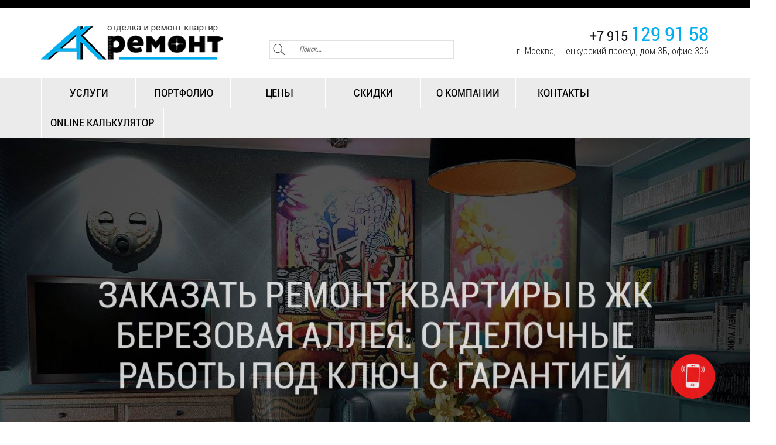

--- FILE ---
content_type: text/html; charset=UTF-8
request_url: https://ak-remont.ru/service/flat/new/zhk-berezovaya-alleya/
body_size: 17731
content:
<!DOCTYPE html><html lang="ru-RU"> <!--<![endif]--> <head> <meta charset="UTF-8"> <meta name="viewport" content="width=device-width"> <title>Ремонт квартир в ЖК Березовая аллея под ключ: цена работ за м2 от мастеров АК Ремонт</title> <link rel="profile" href="https://gmpg.org/xfn/11"> <meta name="theme-color" content="#ffffff"> <meta name='yandex-verification' content='42bad0aeac6a1fd1'/> <meta name="google-site-verification" content="IiiM6purkivBAljYXPoulGJq6YBs08Nnyp5judAWFiA"/> <link rel="dns-prefetch" href="https://mc.yandex.ru/"/> <link rel="dns-prefetch" href="https://www.google-analytics.com"/> <script src='https://www.google.com/recaptcha/api.js?render=6LfKb6IUAAAAAMhLkLjEKfnZBn-_-eXDte0aT-nx'></script> <script type='text/javascript'>
/* <![CDATA[ */
var wpcf7 = {"apiSettings":{"root":"https:\/\/ak-remont.ru\/wp-json\/contact-form-7\/v1","namespace":"contact-form-7\/v1"},"recaptcha":{"messages":{"empty":"Please verify that you are not a robot."}}};
/* ]]> */
</script> <!--[if lt IE 9]> <script src="https://ak-remont.ru/wp-content/themes/reach/js/html5.js"></script> <![endif]--> <meta name='robots' content='index, follow, max-image-preview:large, max-snippet:-1, max-video-preview:-1'/> <style>img:is([sizes="auto" i], [sizes^="auto," i]) { contain-intrinsic-size: 3000px 1500px }</style>  <link rel="canonical" href="https://ak-remont.ru/service/flat/new/zhk-berezovaya-alleya/"/> <meta property="og:locale" content="ru_RU"/> <meta property="og:type" content="article"/> <meta property="og:title" content="Ремонт квартир в ЖК Березовая аллея под ключ: цена работ за м2 от мастеров АК Ремонт"/> <meta property="og:url" content="https://ak-remont.ru/service/flat/new/zhk-berezovaya-alleya/"/> <meta property="og:site_name" content="ООО «АК-Ремонт»"/> <meta property="article:modified_time" content="2018-12-11T13:45:43+00:00"/> <meta name="twitter:card" content="summary_large_image"/> <script type="application/ld+json" class="yoast-schema-graph">{"@context":"https://schema.org","@graph":[{"@type":"WebPage","@id":"https://ak-remont.ru/service/flat/new/zhk-berezovaya-alleya/","url":"https://ak-remont.ru/service/flat/new/zhk-berezovaya-alleya/","name":"Ремонт квартир в ЖК Березовая аллея под ключ: цена работ за м2 от мастеров АК Ремонт","isPartOf":{"@id":"https://ak-remont.ru/#website"},"datePublished":"2018-02-21T13:01:18+00:00","dateModified":"2018-12-11T13:45:43+00:00","breadcrumb":{"@id":"https://ak-remont.ru/service/flat/new/zhk-berezovaya-alleya/#breadcrumb"},"inLanguage":"ru-RU","potentialAction":[{"@type":"ReadAction","target":["https://ak-remont.ru/service/flat/new/zhk-berezovaya-alleya/"]}]},{"@type":"BreadcrumbList","@id":"https://ak-remont.ru/service/flat/new/zhk-berezovaya-alleya/#breadcrumb","itemListElement":[{"@type":"ListItem","position":1,"name":"Home","item":"https://ak-remont.ru/"},{"@type":"ListItem","position":2,"name":"Ремонтные услуги","item":"https://ak-remont.ru/service/"},{"@type":"ListItem","position":3,"name":"Ремонт под ключ","item":"https://ak-remont.ru/service/flat/"},{"@type":"ListItem","position":4,"name":"Ремонт новостроек","item":"https://ak-remont.ru/service/flat/new/"},{"@type":"ListItem","position":5,"name":"ЖК Березовая аллея"}]},{"@type":"WebSite","@id":"https://ak-remont.ru/#website","url":"https://ak-remont.ru/","name":"ООО «АК-Ремонт»","description":"Ремонт квартир, дизайн проект, работы под ключ. Все услуги по отделке домов и коттеджей.","potentialAction":[{"@type":"SearchAction","target":{"@type":"EntryPoint","urlTemplate":"https://ak-remont.ru/?s={search_term_string}"},"query-input":{"@type":"PropertyValueSpecification","valueRequired":true,"valueName":"search_term_string"}}],"inLanguage":"ru-RU"}]}</script> <style id='classic-theme-styles-inline-css' type='text/css'>/*! This file is auto-generated */.wp-block-button__link{color:#fff;background-color:#32373c;border-radius:9999px;box-shadow:none;text-decoration:none;padding:calc(.667em + 2px) calc(1.333em + 2px);font-size:1.125em}.wp-block-file__button{background:#32373c;color:#fff;text-decoration:none}</style><style id='global-styles-inline-css' type='text/css'>:root{--wp--preset--aspect-ratio--square: 1;--wp--preset--aspect-ratio--4-3: 4/3;--wp--preset--aspect-ratio--3-4: 3/4;--wp--preset--aspect-ratio--3-2: 3/2;--wp--preset--aspect-ratio--2-3: 2/3;--wp--preset--aspect-ratio--16-9: 16/9;--wp--preset--aspect-ratio--9-16: 9/16;--wp--preset--color--black: #000000;--wp--preset--color--cyan-bluish-gray: #abb8c3;--wp--preset--color--white: #ffffff;--wp--preset--color--pale-pink: #f78da7;--wp--preset--color--vivid-red: #cf2e2e;--wp--preset--color--luminous-vivid-orange: #ff6900;--wp--preset--color--luminous-vivid-amber: #fcb900;--wp--preset--color--light-green-cyan: #7bdcb5;--wp--preset--color--vivid-green-cyan: #00d084;--wp--preset--color--pale-cyan-blue: #8ed1fc;--wp--preset--color--vivid-cyan-blue: #0693e3;--wp--preset--color--vivid-purple: #9b51e0;--wp--preset--gradient--vivid-cyan-blue-to-vivid-purple: linear-gradient(135deg,rgba(6,147,227,1) 0%,rgb(155,81,224) 100%);--wp--preset--gradient--light-green-cyan-to-vivid-green-cyan: linear-gradient(135deg,rgb(122,220,180) 0%,rgb(0,208,130) 100%);--wp--preset--gradient--luminous-vivid-amber-to-luminous-vivid-orange: linear-gradient(135deg,rgba(252,185,0,1) 0%,rgba(255,105,0,1) 100%);--wp--preset--gradient--luminous-vivid-orange-to-vivid-red: linear-gradient(135deg,rgba(255,105,0,1) 0%,rgb(207,46,46) 100%);--wp--preset--gradient--very-light-gray-to-cyan-bluish-gray: linear-gradient(135deg,rgb(238,238,238) 0%,rgb(169,184,195) 100%);--wp--preset--gradient--cool-to-warm-spectrum: linear-gradient(135deg,rgb(74,234,220) 0%,rgb(151,120,209) 20%,rgb(207,42,186) 40%,rgb(238,44,130) 60%,rgb(251,105,98) 80%,rgb(254,248,76) 100%);--wp--preset--gradient--blush-light-purple: linear-gradient(135deg,rgb(255,206,236) 0%,rgb(152,150,240) 100%);--wp--preset--gradient--blush-bordeaux: linear-gradient(135deg,rgb(254,205,165) 0%,rgb(254,45,45) 50%,rgb(107,0,62) 100%);--wp--preset--gradient--luminous-dusk: linear-gradient(135deg,rgb(255,203,112) 0%,rgb(199,81,192) 50%,rgb(65,88,208) 100%);--wp--preset--gradient--pale-ocean: linear-gradient(135deg,rgb(255,245,203) 0%,rgb(182,227,212) 50%,rgb(51,167,181) 100%);--wp--preset--gradient--electric-grass: linear-gradient(135deg,rgb(202,248,128) 0%,rgb(113,206,126) 100%);--wp--preset--gradient--midnight: linear-gradient(135deg,rgb(2,3,129) 0%,rgb(40,116,252) 100%);--wp--preset--font-size--small: 13px;--wp--preset--font-size--medium: 20px;--wp--preset--font-size--large: 36px;--wp--preset--font-size--x-large: 42px;--wp--preset--spacing--20: 0.44rem;--wp--preset--spacing--30: 0.67rem;--wp--preset--spacing--40: 1rem;--wp--preset--spacing--50: 1.5rem;--wp--preset--spacing--60: 2.25rem;--wp--preset--spacing--70: 3.38rem;--wp--preset--spacing--80: 5.06rem;--wp--preset--shadow--natural: 6px 6px 9px rgba(0, 0, 0, 0.2);--wp--preset--shadow--deep: 12px 12px 50px rgba(0, 0, 0, 0.4);--wp--preset--shadow--sharp: 6px 6px 0px rgba(0, 0, 0, 0.2);--wp--preset--shadow--outlined: 6px 6px 0px -3px rgba(255, 255, 255, 1), 6px 6px rgba(0, 0, 0, 1);--wp--preset--shadow--crisp: 6px 6px 0px rgba(0, 0, 0, 1);}:where(.is-layout-flex){gap: 0.5em;}:where(.is-layout-grid){gap: 0.5em;}body .is-layout-flex{display: flex;}.is-layout-flex{flex-wrap: wrap;align-items: center;}.is-layout-flex > :is(*, div){margin: 0;}body .is-layout-grid{display: grid;}.is-layout-grid > :is(*, div){margin: 0;}:where(.wp-block-columns.is-layout-flex){gap: 2em;}:where(.wp-block-columns.is-layout-grid){gap: 2em;}:where(.wp-block-post-template.is-layout-flex){gap: 1.25em;}:where(.wp-block-post-template.is-layout-grid){gap: 1.25em;}.has-black-color{color: var(--wp--preset--color--black) !important;}.has-cyan-bluish-gray-color{color: var(--wp--preset--color--cyan-bluish-gray) !important;}.has-white-color{color: var(--wp--preset--color--white) !important;}.has-pale-pink-color{color: var(--wp--preset--color--pale-pink) !important;}.has-vivid-red-color{color: var(--wp--preset--color--vivid-red) !important;}.has-luminous-vivid-orange-color{color: var(--wp--preset--color--luminous-vivid-orange) !important;}.has-luminous-vivid-amber-color{color: var(--wp--preset--color--luminous-vivid-amber) !important;}.has-light-green-cyan-color{color: var(--wp--preset--color--light-green-cyan) !important;}.has-vivid-green-cyan-color{color: var(--wp--preset--color--vivid-green-cyan) !important;}.has-pale-cyan-blue-color{color: var(--wp--preset--color--pale-cyan-blue) !important;}.has-vivid-cyan-blue-color{color: var(--wp--preset--color--vivid-cyan-blue) !important;}.has-vivid-purple-color{color: var(--wp--preset--color--vivid-purple) !important;}.has-black-background-color{background-color: var(--wp--preset--color--black) !important;}.has-cyan-bluish-gray-background-color{background-color: var(--wp--preset--color--cyan-bluish-gray) !important;}.has-white-background-color{background-color: var(--wp--preset--color--white) !important;}.has-pale-pink-background-color{background-color: var(--wp--preset--color--pale-pink) !important;}.has-vivid-red-background-color{background-color: var(--wp--preset--color--vivid-red) !important;}.has-luminous-vivid-orange-background-color{background-color: var(--wp--preset--color--luminous-vivid-orange) !important;}.has-luminous-vivid-amber-background-color{background-color: var(--wp--preset--color--luminous-vivid-amber) !important;}.has-light-green-cyan-background-color{background-color: var(--wp--preset--color--light-green-cyan) !important;}.has-vivid-green-cyan-background-color{background-color: var(--wp--preset--color--vivid-green-cyan) !important;}.has-pale-cyan-blue-background-color{background-color: var(--wp--preset--color--pale-cyan-blue) !important;}.has-vivid-cyan-blue-background-color{background-color: var(--wp--preset--color--vivid-cyan-blue) !important;}.has-vivid-purple-background-color{background-color: var(--wp--preset--color--vivid-purple) !important;}.has-black-border-color{border-color: var(--wp--preset--color--black) !important;}.has-cyan-bluish-gray-border-color{border-color: var(--wp--preset--color--cyan-bluish-gray) !important;}.has-white-border-color{border-color: var(--wp--preset--color--white) !important;}.has-pale-pink-border-color{border-color: var(--wp--preset--color--pale-pink) !important;}.has-vivid-red-border-color{border-color: var(--wp--preset--color--vivid-red) !important;}.has-luminous-vivid-orange-border-color{border-color: var(--wp--preset--color--luminous-vivid-orange) !important;}.has-luminous-vivid-amber-border-color{border-color: var(--wp--preset--color--luminous-vivid-amber) !important;}.has-light-green-cyan-border-color{border-color: var(--wp--preset--color--light-green-cyan) !important;}.has-vivid-green-cyan-border-color{border-color: var(--wp--preset--color--vivid-green-cyan) !important;}.has-pale-cyan-blue-border-color{border-color: var(--wp--preset--color--pale-cyan-blue) !important;}.has-vivid-cyan-blue-border-color{border-color: var(--wp--preset--color--vivid-cyan-blue) !important;}.has-vivid-purple-border-color{border-color: var(--wp--preset--color--vivid-purple) !important;}.has-vivid-cyan-blue-to-vivid-purple-gradient-background{background: var(--wp--preset--gradient--vivid-cyan-blue-to-vivid-purple) !important;}.has-light-green-cyan-to-vivid-green-cyan-gradient-background{background: var(--wp--preset--gradient--light-green-cyan-to-vivid-green-cyan) !important;}.has-luminous-vivid-amber-to-luminous-vivid-orange-gradient-background{background: var(--wp--preset--gradient--luminous-vivid-amber-to-luminous-vivid-orange) !important;}.has-luminous-vivid-orange-to-vivid-red-gradient-background{background: var(--wp--preset--gradient--luminous-vivid-orange-to-vivid-red) !important;}.has-very-light-gray-to-cyan-bluish-gray-gradient-background{background: var(--wp--preset--gradient--very-light-gray-to-cyan-bluish-gray) !important;}.has-cool-to-warm-spectrum-gradient-background{background: var(--wp--preset--gradient--cool-to-warm-spectrum) !important;}.has-blush-light-purple-gradient-background{background: var(--wp--preset--gradient--blush-light-purple) !important;}.has-blush-bordeaux-gradient-background{background: var(--wp--preset--gradient--blush-bordeaux) !important;}.has-luminous-dusk-gradient-background{background: var(--wp--preset--gradient--luminous-dusk) !important;}.has-pale-ocean-gradient-background{background: var(--wp--preset--gradient--pale-ocean) !important;}.has-electric-grass-gradient-background{background: var(--wp--preset--gradient--electric-grass) !important;}.has-midnight-gradient-background{background: var(--wp--preset--gradient--midnight) !important;}.has-small-font-size{font-size: var(--wp--preset--font-size--small) !important;}.has-medium-font-size{font-size: var(--wp--preset--font-size--medium) !important;}.has-large-font-size{font-size: var(--wp--preset--font-size--large) !important;}.has-x-large-font-size{font-size: var(--wp--preset--font-size--x-large) !important;}:where(.wp-block-post-template.is-layout-flex){gap: 1.25em;}:where(.wp-block-post-template.is-layout-grid){gap: 1.25em;}:where(.wp-block-columns.is-layout-flex){gap: 2em;}:where(.wp-block-columns.is-layout-grid){gap: 2em;}:root :where(.wp-block-pullquote){font-size: 1.5em;line-height: 1.6;}</style><link rel='stylesheet' id='ak-remont-style-css' href='https://ak-remont.ru/wp-content/themes/reach/style.css' type='text/css' media='all'/><link rel='stylesheet' id='wp-featherlight-css' href='https://ak-remont.ru/wp-content/plugins/wp-featherlight/css/wp-featherlight.min.css' type='text/css' media='all'/><meta name="TagPages" content="1.64"/><style id="widget"> #widget_sidebar { max-width: 230px; margin: 0 auto; width: 100%;} #widget_sidebar > div.widget_zoon.widget-240x80 > div > div.widget-title { background: #fff; } .widget-ya-service {padding: 15px 20px 15px; box-shadow: rgba(8, 13, 74, 0.16) 0px 2px 8px; border-radius: 4px;background-color: #fff;margin-bottom:20px;}.logo-ya-service {display: flex; align-items: center;}.widget-ya-service .text {color: #999;line-height: 22px;font-size: 13px;}.GreenRating_withRating { margin-right: 10px;}.GreenRating { display: flex; align-items: center;}.GreenRating-Star { display: flex; flex-flow: row nowrap; align-items: center;}.Text_line_xl { line-height: 38px;}.Text_size_xl { font-size: 34px;}.Link { display: inline; cursor: pointer; text-decoration: none; color: #04b;}.Text_line_m { line-height: 22px;}.Text_size_m { font-size: 16px;}.GreenRating-StarIcon { width: 24px; height: 24px; margin-right: 10px;}.GreenRatingWithReviews { display: flex; align-items: center;}.profi-widget { width: 100%; padding: 15px 18px 23px; box-shadow: rgba(8, 13, 74, 0.16) 0px 2px 8px; border-radius: 4px;margin-bottom:20px;}.profi-widget__header { font-size: 20px; margin-bottom: 8px;}.profi-widget__link { margin-top: 10px; width: 100%; font-size: 16px; padding: 8px 15px;cursor: pointer;}.profi-widget__rating { width: 51px;}.profi-widget__icon_profi { width: 9px; height: 8px;}.profi-widget { background: #fff; border-radius: 4px;}.profi-widget, .profi-widget { box-sizing: border-box;}.profi-widget__value { color: #C00027; font-size: 20px; line-height: 25px; font-weight: bold;}.profi-widget__label { font-size: 12px; line-height: 19px; margin-top: -2px; color: #33363B;}.profi-widget__header { line-height: 26px; font-weight: bold; color: #33363B;}.profi-widget__review,.profi-widget__rating { float: left;}.clr { clear: both;}.profi-widget__link { display: block; text-align: center; line-height: 24px; border-radius: 4px; font-weight: bold; text-decoration: none; background: #C00027; color: #fff;cursor: pointer;}.profi-widget__rating { margin-right: 10px;}.profi-widget__icon_profi { display: inline-block; margin: 0 1px; background-image: url([data-uri]); background-size: 100%; background-repeat: no-repeat;}.yell-widget { -webkit-box-sizing: border-box !important; -moz-box-sizing: border-box !important; box-sizing: border-box !important; width: 100% !important; height: 40px !important; font-weight: 700 !important; background-color: #FFF !important; -webkit-border-radius: 5px !important; border-radius: 5px !important; border: 1px solid #D2D2D2 !important; padding: 10px 9px !important; position: relative !important; outline: none !important; font-size: 0 !important; -webkit-touch-callout: none; -webkit-user-select: none; -khtml-user-select: none; -moz-user-select: none; -ms-user-select: none; user-select: none; overflow: hidden; color: #ED484A !important; text-decoration: none !important; text-transform: uppercase !important; white-space: nowrap; -webkit-font-smoothing: antialiased; -moz-osx-font-smoothing: grayscale; -webkit-transition: background-color .1s linear; -o-transition: background-color .1s linear; transition: background-color .1s linear;box-shadow: rgba(8, 13, 74, 0.16) 0px 2px 8px;}.yell-widget:hover { background-color: #ED484A !important; color: #fff !important; border-color: #ED484A !important;}.yell-widget:hover span.yell-widget-rating-value,.yell-widget:hover span.yell-widget-text { color: inherit;}.yell-widget:hover span.yell-widget-rating-bar,.yell-widget:hover span.yell-widget-rating-bar::before { background-color: #ED484A;}.yell-widget.yell-widget-alt { background-color: #ED484A !important; color: #fff !important; border-color: #ED484A !important;}.yell-widget.yell-widget-alt span.yell-widget-rating-value,.yell-widget.yell-widget-alt span.yell-widget-text { color: #fff;}.yell-widget.yell-widget-alt span.yell-widget-rating-bar,.yell-widget.yell-widget-alt span.yell-widget-rating-bar::before { background-color: #ED484A;}.yell-widget.yell-widget-alt:hover { background-color: #fff !important; border-color: #D2D2D2 !important; color: #ED484A !important;}.yell-widget.yell-widget-alt:hover span.yell-widget-rating-value { color: #000;}.yell-widget.yell-widget-alt:hover span.yell-widget-rating-bar,.yell-widget.yell-widget-alt:hover span.yell-widget-rating-bar::before { background-color: #fff;}.yell-widget.yell-widget-alt:hover span.yell-widget-text { color: #A69A9A;}.yell-widget.yell-widget-big { max-width: 230px !important; height: 100px !important; line-height: 28px !important;}.yell-widget.yell-widget-big span.yell-widget-logo { width: 61px; height: 56px; margin: 0 18px 0 0; float: left; font-size: 56px; line-height: 56px;}.yell-widget.yell-widget-big span.yell-widget-rating { width: 98px; height: 28px; margin-right: 5px; margin-top: 5px; font-size: 17px; line-height: 28px;}.yell-widget.yell-widget-big span.yell-widget-rating-value { font-size: 20px; line-height: 28px; padding: 0; margin-top: 5px;}.yell-widget span { padding: 0; font-family: inherit; color: inherit;}span.yell-widget-rating { width: 77px; display: inline-block; vertical-align: top; position: relative; line-height: 18px; height: 18px; margin: 0 5px 0 0; overflow: hidden; font-size: 13px; line-height: 19px; letter-spacing: 2px;}span.yell-widget-rating-bar { font-size: inherit; line-height: 28px; position: absolute; left: 0; top: 0; width: 0; height: 100%; overflow: hidden; background-color: #fff; -webkit-transition: background-color .1s linear; -o-transition: background-color .1s linear; transition: background-color .1s linear;}span.yell-widget-rating-bar.small { line-height: 19px;}span.yell-widget-logo { display: inline-block; vertical-align: top; margin: 0 8px 0 0; width: 20px; height: 18px; font-size: 18px; line-height: 18px;}span.yell-widget-rating-value { display: inline-block; vertical-align: top; font-size: 13px; line-height: 18px; padding-top: 1px; color: #000;}span.yell-widget-text { color: #A69A9A; font-size: 11px; text-align: center; line-height: 15px; margin: 0 0 7px; display: block;}span.yell-widget-more { font-size: 11px; text-align: right; padding-right: 12px; line-height: 15px; position: absolute; right: 16px; bottom: 10px;}span.yell-widget-more::before { position: absolute; right: 0; top: 4px; border-style: solid; border-width: 2px 2px 0 0; content: ""; height: 5px; width: 5px; transform: rotate(45deg);}.yell-widget-block { width:100%; margin: 0;margin-bottom:20px;}.yell-widget-block.small { width: 150px;}.badge-widget {box-shadow: rgba(8, 13, 74, 0.16) 0px 2px 8px;}</style> <link rel="apple-touch-icon" sizes="57x57" href="https://ak-remont.ru/wp-content/themes/reach/images/favicons/apple-touch-icon-57x57.png"> <link rel="apple-touch-icon" sizes="60x60" href="https://ak-remont.ru/wp-content/themes/reach/images/favicons/apple-touch-icon-60x60.png"> <link rel="icon" type="image/png" href="https://ak-remont.ru/wp-content/themes/reach/images/favicons/favicon-32x32.png" sizes="32x32"> <link rel="icon" type="image/png" href="https://ak-remont.ru/wp-content/themes/reach/images/favicons/favicon-16x16.png" sizes="16x16"> <link rel="manifest" href="https://ak-remont.ru/wp-content/themes/reach/images/favicons/manifest.json"> <link rel="mask-icon" href="https://ak-remont.ru/wp-content/themes/reach/images/favicons/safari-pinned-tab.svg" color="#5bbad5"> <link rel="shortcut icon" href="https://ak-remont.ru/wp-content/themes/reach/images/favicons/favicon.ico"> <meta name="msapplication-TileColor" content="#da532c"> <meta name="msapplication-config" content="https://ak-remont.ru/wp-content/themes/reach/images/favicons/browserconfig.xml"> <meta name="theme-color" content="#ffffff"> <script>
	
	(async () => {	
	
var fired = false;

window.addEventListener('scroll', () => {
    if (fired === false) {
        fired = true;
        
        setTimeout(() => {
	
	(function(w,d,s,l,i){w[l]=w[l]||[];w[l].push({'gtm.start':
new Date().getTime(),event:'gtm.js'});var f=d.getElementsByTagName(s)[0],
j=d.createElement(s),dl=l!='dataLayer'?'&l='+l:'';j.async=true;j.src=
'https://www.googletagmanager.com/gtm.js?id='+i+dl;f.parentNode.insertBefore(j,f);
})(window,document,'script','dataLayer','GTM-MHRQD4T');
		    }, 1000)
    }
});
	})();
		</script> </head> <body class="wp-singular page-template page-template-template-new-4 page-template-template-new-4-php page page-id-14775 page-child parent-pageid-9910 wp-theme-reach wp-featherlight-captions" id="home" itemscope itemtype="http://schema.org/WebPage"><noscript><iframe src="https://www.googletagmanager.com/ns.html?id=GTM-MHRQD4T"height="0" width="0" style="display:none;visibility:hidden"></iframe></noscript> <div class="top_line"></div> <header class="site-header" itemscope itemtype="http://schema.org/WPHeader"> <meta itemprop="headline" content="ООО «АК-Ремонт»"> <meta itemprop="description" content="Ремонт квартир, дизайн проект, работы под ключ. Все услуги по отделке домов и коттеджей."> <div class="container"> <div class="row"> <div class="logo col-lg-4 col-md-4 col-sm-6"> <a class="home-link" href="https://ak-remont.ru/" rel="home"> <img src="/static/images/logo.png" alt="Компания АК-Ремонт"> </a> </div> <div class="col-lg-4 col-md-4 hidden-sm hidden-xs search"> <form role="search" method="get" class="search-form" action="https://ak-remont.ru/"> <label> <span class="screen-reader-text">Найти:</span> <input type="search" class="search-field" placeholder="Поиск&hellip;" name="s"/> </label> <input type="submit" class="search-submit" value="Поиск"/> </form> </div> <div class="col-lg-4 col-md-4 col-sm-6 hidden-xs phone text-right"> <p><a href="tel:84955328360">+7 915 <span>129 91 58</span></a></p> <p>г. Москва, Шенкурский проезд, дом 3Б, офис 306 </p> </div> </div> </div> </header> <div class="visible-xs visible-sm mobile-nav"> <a class="btn-navbar collapsed" data-toggle="collapse" data-target="#primary-menu" role="button" href="#primary-menu" aria-expanded="false" aria-controls="primary-menu"> <div class="pull-left buttons"> <span class="icon-bar"></span> <span class="icon-bar"></span> <span class="icon-bar"></span> </div> <div class="text">Меню</div> </a> </div> <nav class="menu_wrap" itemscope itemtype="http://www.schema.org/SiteNavigationElement"> <div class="menu-header-container"><ul id="primary-menu" class="container"><li itemprop="name"id="menu-item-3692" class="menu-item menu-item-type-custom menu-item-object-custom menu-item-3692"><a href="/service/" itemprop="url">Услуги</a></li><li itemprop="name"id="menu-item-28229" class="menu-item menu-item-type-taxonomy menu-item-object-category menu-item-28229"><a href="https://ak-remont.ru/portfolio/" itemprop="url">Портфолио</a></li><li itemprop="name"id="menu-item-3370" class="menu-item menu-item-type-post_type menu-item-object-page menu-item-3370"><a href="https://ak-remont.ru/price/" itemprop="url">Цены</a></li><li itemprop="name"id="menu-item-3371" class="menu-item menu-item-type-post_type menu-item-object-page menu-item-3371"><a href="https://ak-remont.ru/discount/" itemprop="url">Скидки</a></li><li itemprop="name"id="menu-item-3368" class="menu-item menu-item-type-post_type menu-item-object-page menu-item-has-children menu-item-3368"><a href="https://ak-remont.ru/about/" itemprop="url">О компании</a><ul class="sub-menu"> <li itemprop="name"id="menu-item-3367" class="menu-item menu-item-type-post_type menu-item-object-page menu-item-3367"><a href="https://ak-remont.ru/vacancy/" itemprop="url">Вакансии</a></li> <li itemprop="name"id="menu-item-3737" class="menu-item menu-item-type-post_type menu-item-object-page menu-item-3737"><a href="https://ak-remont.ru/about/otzyvy/" itemprop="url">Отзывы</a></li></ul></li><li itemprop="name"id="menu-item-3369" class="menu-item menu-item-type-post_type menu-item-object-page menu-item-3369"><a href="https://ak-remont.ru/contacts/" itemprop="url">Контакты</a></li><li itemprop="name"id="menu-item-28970" class="menu-item menu-item-type-post_type menu-item-object-page menu-item-28970"><a href="https://ak-remont.ru/calculator/" itemprop="url">Online калькулятор</a></li></ul></div> </nav> <div id="page" class="hfeed site" itemprop="description"> <div id="main" class="site-main"><style type="text/css"> #services .row {margin-top:50px;} #services p.hidden-xs { margin-top: 15px;} .heading3 {margin-top:0px;}</style><section id="splash"> <div class="container text-center"> <h1 class="scrollflow -pop -opacity">Заказать ремонт квартиры в ЖК Березовая аллея: отделочные работы под ключ с гарантией</h1> <div class="slogan scrollflow -pop -opacity">Быстро. Профессионально. Проекты со вкусом</div> <div class="bread"> <a href="https://ak-remont.ru">Ремонт и отделка</a> / <a href="https://ak-remont.ru/service/flat/new/">Ремонт новостроек</a> / <span>ЖК Березовая аллея</span> </div> </div> </section><section id="services"> <div class="container"> <div class="heading2">УСЛУГИ КОМПАНИИ</div> <div class="row service_icon"> <div class="col-md-3 col-sm-3"> <a href="https://ak-remont.ru/service/flat/cosmetic/"> <i class="cos_remont"></i> <span class="link_home">Косметический ремонт</span></a> <p>от 2 000 руб/м<sup>2</sup></p> </div> <div class="col-md-3 col-sm-3"> <a href="https://ak-remont.ru/service/flat/complex/"> <i class="com_remont"></i> <span class="link_home">Комплексный ремонт</span></a> <p>от 4 000 руб/м<sup>2</sup></p> </div> <div class="col-md-3 col-sm-3"> <a href="https://ak-remont.ru/service/flat/capital/"> <i class="cap_resh"></i> <span class="link_home">Капитальный ремонт</span></a> <p>от 6 000 руб/м<sup>2</sup></p> </div> <div class="col-md-3 col-sm-3"> <a href="https://ak-remont.ru/service/flat/euro/"> <i class="evro_resh"></i> <span class="link_home">Евроремонт</span></a> <p>от 7 000 руб/м<sup>2</sup></p> </a> </div> </div> <p class="hidden-xs"> Став счастливым обладателем квартиры в ЖК Березовая аллея, хозяева зачастую затевают ремонт либо планируют его в не слишком отдаленной перспективе. Причины этому бывают разные, например, неудовлетворительное качество отделки от застройщика либо своё особое видение концепции уютного жилья.</p> <p class="hidden-xs">Наша компания всегда готова прийти на помощь новоселам, для проведения ремонтных мероприятий любого уровня объемов и сложности. Вас не оставят равнодушными высокий уровень мастерства наших специалистов, отлично организованный сервис под ключ, в сочетании с гибкой ценовой политикой фирмы, а также индивидуальный подход к запросам и проблемам каждого клиента. </p> <div class="row"> <div class="col-md-6 col-sm-6 hidden-xs scrollflow -slide-right -opacity"> <img src="/wp-content/uploads/2018/01/template-new-ver2-1.jpg" alt=""> </div> <div class="col-md-6 col-sm-6 text_wrap scrollflow -slide-left -opacity"><p class="hidden-xs"> Задумывая ремонт квартиры в ЖК Березовая аллея, вы наверняка столкнетесь со многими трудностями еще на этапе планировании. Они могут возникнуть при поиске варианта компоновки планировки, выбора дизайна интерьера и материалов для его воплощения в жизнь. </p> <p class="hidden-xs">Еще больше сложностей вызовут строительно-отделочные технологии при их самостоятельной реализации на практике. Вам легко удастся решить весь этот комплекс ремонтных вопросов, как организационных, так и производственных, силами наших специалистов, которые выполнят:</p> </div> </div> </section><section id="shema"> <div class="container"> <div class="heading2">Как мы работаем</div> <p class="hidden-xs text-center">Если не знаете с чего начать отделку, позвоните к нам, и мы договоримся о встрече. В удобное для Вас время приедут специалисты компании и выполнят оценку состояния жилья. Сам ремонт подразумевает несколько этапов.</p> <div class="row"> <div class="col-md-6 col-sm-6 hidden-xs scrollflow -slide-right -opacity"> <img src="/wp-content/uploads/2018/01/template-new-ver2-2.jpg" alt="Дизайн-проект"> </div> <div class="col-md-6 col-sm-6 text_wrap scrollflow -slide-left -opacity"> <div class="heading3"><div><span class="number">1</span></div><div>Дизайн-проект </div></div> <p>Добиться максимального соответствия результатов ремонта квартиры ожиданиям клиента, поможет разработанный дизайнерами «АК Ремонт» интерьерный проект.</p> <p>После его поэтапного согласования и утверждения вами, каждая деталь в функционале или отделке вашего жилья будет учтена мастерами наших производственных бригад. </p> <p> У нас вы можете заказать дизайн-проект, который будет подготовлен специально под ваши индивидуальные запросы либо воспользоваться типовой документацией абсолютно бесплатно. </p> </div> </div> <div class="row"> <div class="col-md-6 col-sm-6 text_wrap left scrollflow -slide-right -opacity"> <div class="heading3"><div><span class="number">2</span></div><div>Демонтаж </div></div> <p> В новостройках демонтаж строительных конструкций, коммуникаций или отделки требуется, если их качественное состояние, сданное в эксплуатацию застройщиком, оставляет желать лучшего.</p><p> Кроме того любой из конструкционно-отделочных элементов квартиры может не соответствовать дизайну, уровню комфорта либо функциональности желаемым заказчиком.</p> <p>В подобных случаях на начальном этапе капитального ремонта в новостройке нами проводятся демонтажные мероприятия.</p> <a class="button blue_bor" rel="nofollow" href="#contactModal" data-toggle="modal" data-target="#contactModal">Вызвать ЗАМЕРЩИКА</a> </div> <div class="col-md-6 col-sm-6 hidden-xs scrollflow -slide-left -opacity"> <img src="/wp-content/uploads/2018/01/template-new-ver2-3.jpg" alt="Демонтаж"> </div> </div> <div class="row"> <div class="col-md-6 col-sm-6 hidden-xs scrollflow -slide-right -opacity"> <img src="/wp-content/uploads/2018/01/template-new-ver2-4.jpg" alt="Перепланировка"> </div> <div class="col-md-6 col-sm-6 text_wrap scrollflow -slide-left -opacity"> <div class="heading3"><div><span class="number">3</span></div><div>Перепланировку</div></div> <p>Подстраивая квадратуру и форму помещений квартиры под индивидуальные запросы заказчика, мы можем создавать даже эксклюзивные планировочные решения.</p><p> Их реализация на практике осуществляется на основе только лишь дизайн-проектов либо требует дополнительных конструкторских разработок и официальных согласований.</p> <p> Например, легкие перегородки на основе ГКЛ допускается обустраивать, руководствуясь индивидуальными пожеланиями, тогда как демонтаж/монтаж несущих стен или их частей требует серьезного организационно-технического подхода.</p> </div> </div> <div class="row"> <div class="col-md-6 col-sm-6 text_wrap left scrollflow -slide-right -opacity"> <div class="heading3"><div><span class="number">4</span></div><div>Выравнивание полов</div></div> <p>В новостройках выравнивание оснований под напольные покрытия может потребоваться как в черновом варианте, так и сразу в получистовом. К черновому обычно прибегают, если в квартире совсем отсутствует стяжка либо её качество оставляет желать лучшего. </p> <p>Мастера нашей компании работают со всеми популярными технологиями для подготовки поверхностей полов, обустраивая стяжки из цементно-песчаных растворов, самовыравнивающиеся (цементно-полимерные), сухие и регулируемые. </p><p> Кроме того, этот ремонтный этап может совмещаться с инсталляцией систем электрического либо водяного напольного обогрева. </p> </div> <div class="col-md-6 col-sm-6 hidden-xs scrollflow -slide-left -opacity"> <img src="/wp-content/uploads/2018/01/template-new-ver2-5.jpg" alt="Выравнивание полов"> </div> </div> <div class="row"> <div class="col-md-6 col-sm-6 hidden-xs scrollflow -slide-right -opacity"> <img src="/wp-content/uploads/2018/01/template-new-ver2-6.jpg" alt="Выравнивание стен"> </div> <div class="col-md-6 col-sm-6 text_wrap scrollflow -slide-left -opacity"> <div class="heading3"><div><span class="number">5</span></div><div>Выравнивание стен</div></div> <p>Даже наиболее качественно подготовленная застройщиком к продаже квартира, редко имеет стены, не нуждающиеся в доведении их финишной отделки до совершенства.</p> <p>Особенно тщательного выравнивания требуют поверхности, которые планируется окрашивать, ведь на них будут заметны все мельчайшие выемки, тончайшие наслоения раствора, волосяные трещины, а также прочие дефекты.</p> <p>Подготовка стен к нанесению финишных покрытий может начинаться с грубого оштукатуривания цементными либо гипсовыми растворами, обшивки гипсокартоном, а заканчиваться шпаклеванием их мелкодисперсионными смесями.</p> </div> </div> <div class="row"> <div class="col-md-6 col-sm-6 text_wrap left scrollflow -slide-right -opacity"> <div class="heading3"><div><span class="number">6</span></div><div>Выравнивание и облицовку потолков </div></div> <p>Современная отделка под ключ в ЖК Березовая аллея не обходится без выравнивания и облицовки потолков. Для этих целей на этапе чернового ремонта мы используем растворные технологии либо гипсокартонные системы.</p> <p> Финишное декорирование потолка будет зависеть от выбранного стиля помещения. Оно может осуществляться посредством простой или художественной окраски, оклейки обоями или иными рулонными материалами, драпировкой.</p> <p> Мы также устанавливаем различные готовые панели или натяжные потолки. </p> </div> <div class="col-md-6 col-sm-6 hidden-xs scrollflow -slide-left -opacity"> <img src="/wp-content/uploads/2018/01/template-new-ver2-7.jpg" alt="Выравнивание и облицовку потолков"> </div> </div> <div class="row"> <div class="col-md-6 col-sm-6 hidden-xs scrollflow -slide-right -opacity"> <img src="/wp-content/uploads/2018/01/template-new-ver2-8.jpg" alt="Отделку полов"> </div> <div class="col-md-6 col-sm-6 text_wrap scrollflow -slide-left -opacity"> <div class="heading3"><div><span class="number">7</span></div><div>Отделку полов </div></div> <p>Если в квартире уже имеется подготовленное черновое или получерновое основание, то его облицовка может выполняться на очередном этапе косметического ремонта. В противном случае, основание пола подготавливается в соответствие с финишной отделкой, а подобные работы уже требуют капитального подхода.</p><p> Мастера компании «АК Ремонт» готовы на высоком профессиональном уровне осуществить монтаж напольных покрытий из керамической плитки, натуральной древесины, паркетной доски, ламината, ковролина и т.д.</p> </div> </div> <div class="row"> <div class="col-md-6 col-sm-6 text_wrap left scrollflow -slide-right -opacity"> <div class="heading3"><div><span class="number">8</span></div><div>Отделку стен </div></div> <p> Значительную часть в общем объеме работ по интерьерному оформлению занимает отделка стен. В этом творческом процессе важно все – форма, фактура, цвет, освещенность, которые профессионально подбирают и комбинируют наши мастера, руководствуясь авторскими рекомендациями дизайнера компании.</p><p> Для решения самых сложных эстетических задач по отделке стен мы используем керамическую плитку, натуральный камень, декоративные штукатурки, лакокрасочные составы, обои и многое другое.</p> <a class="button blue_bor" rel="nofollow" href="#contactModal" data-toggle="modal" data-target="#contactModal">Вызвать ЗАМЕРЩИКА</a> </div> <div class="col-md-6 col-sm-6 hidden-xs scrollflow -slide-left -opacity"> <img src="/wp-content/uploads/2018/01/template-new-ver2-9.jpg" alt="Отделку стен"> </div> </div> <div class="row"> <div class="col-md-6 col-sm-6 hidden-xs scrollflow -slide-right -opacity"> <img src="/wp-content/uploads/2018/01/template-new-ver2-10.jpg" alt="Электромонтаж"> </div> <div class="col-md-6 col-sm-6 text_wrap scrollflow -slide-left -opacity"> <div class="heading3"><div><span class="number">9</span></div><div>Электромонтаж</div></div> <p>Замена электропроводки является обязательным этапом любого капитального ремонта. Тем не менее, отдельные участки силовых или слаботочных линий могут прокладываться и на этапах косметической отделки.</p><p> Монтаж выполняется квалифицированными электриками, имеющими соответствующие группы допуска и прошедшими аттестацию на профпригодность. Сборка электросетей, установка электроарматуры и электроприборов осуществляется в соответствие с требованиями ПУЭ, а на работу выдается специальная гарантия. </p> </div> </div> <div class="row"> <div class="col-md-6 col-sm-6 text_wrap left scrollflow -slide-right -opacity"> <div class="heading3"><div><span class="number">10</span></div><div>Сантехмонтаж</div></div> <p>Квартира в новостройке обычно сдается с типовой сантехникой либо вовсе без неё. Поэтому этап сантехмонтажа обычно становится неотъемлемой частью даже самого простого и быстрого ремонта.</p> <p> Кроме того, наши заказчики нередко изъявляют желания по переносу гигиенических приборов, а это уже требует переделку водоподводящих и канализационных коммуникаций. </p><p>Сантехнические работы осуществляется нами во всем спектре технологических возможностей современного строительства, с использованием наиболее качественных и надежных материалов.</p> </div> <div class="col-md-6 col-sm-6 hidden-xs scrollflow -slide-left -opacity"> <img src="/wp-content/uploads/2018/01/template-new-ver2-11.jpg" alt="Сантехмонтаж"> </div> </div> </div> </section> <section id="price" class="section"> <div class="container"> <div class="row"> <div class="col-lg-12"> <div class="headline"> <h2 class="text-center">Цена отделки за квадратный метр в ЖК Березовая аллея</h2> </div> </div> </div> <div class="row"> <div class="col-md-4"> <div class="panel price-plan"> <div class="panel-heading"> <div class="price-plan-h4">Косметический</div>  </div> <div class="panel-body"> <div class="price-plan-h3">от 2000 &#8381; <span>/м<sup>2</sup></span></div>  </div> <div class="panel-img"> <img src="//cdn.ak-remont.ru/static/images/kosm-price-pic.jpg" alt="цены на косметический ремонт"/> </div> <ul class="list-group">  <li class="list-group-item">Демонтажные работы;</li><li class="list-group-item"><a href="/service/ceiling/putty/">Шпатлевка</a>, обработка грунтовкой и <a href="/service/ceiling/painting/">покраска потолка</a>;</li><li class="list-group-item">Выравнивание углов помещений под 90 градусов;</li><li class="list-group-item"><a href="/service/wall/putty/">Шпатлевка стен</a> и обработка грунтовкой;</li><li class="list-group-item">Установка розеток, частичная разводка электросети, добавление электроточек;</li><li class="list-group-item"><a href="/service/wall/wallpaper/">Поклейка новых обоев</a>;</li><li class="list-group-item"><a href="/service/floor/linoleum/">Монтаж нового линолеума</a>, ламината, либо циклевка и покрытие лаком старого паркета;</li><li class="list-group-item"><a href="/service/floor/plinth/">Установка плинтусов</a>, дверей, дополнительных аксессуаров;</li><li class="list-group-item">Вывоз мусора и генеральная уборка;</li> </ul>  <div class="panel-footer text-center"> <a class="button blue_bor" rel="nofollow" href="#contactModal" data-toggle="modal" data-target="#contactModal">Рассчитать стоимость</a> </div> </div> </div> <div class="col-md-4"> <div class="panel price-plan popular"> <div class="panel-heading"> <div class="price-plan-h4">Капитальный</div>  </div> <div class="panel-body"> <div class="price-plan-h3">от 6000 &#8381; <span>/м<sup>2</sup></span></div>  </div> <div class="panel-img"> <img src="//cdn.ak-remont.ru/static/images/kap-price-pic.jpg" alt="цены на капитальный ремонт"/> </div> <ul class="list-group"><li class="list-group-item">Демонтажные и подготовительные работы;</li><li class="list-group-item">Снос и <a href="/service/wall/construction/">возведение стен</a>, перегородок;</li><li class="list-group-item"><a href="/service/wall/alignment/">Выравнивание стен</a> и <a href="/service/floor/alignment/">полов по маякам</a> или по плоскости, <a href="/service/floor/bulk/">устройство наливных полов</a>;</li><li class="list-group-item">Прокладка новых электросетей, перенос розеток и выключателей, установка автоматов УЗО;</li><li class="list-group-item">Коллекторная разводка труб, замена внутренних водоканализационных сетей, монтаж сантехнической мебели, смесителей и фурнитуры;</li><li class="list-group-item">Оклеивание обоями, <a href="/service/wall/painting/">покраска стен</a>, декоративная штукатурка, <a href="/service/wall/tile/facing/">облицовка плиткой и мозаикой</a>;</li><li class="list-group-item"><a href="/service/floor/laminate/">Устройство ламината</a>, <a href="/service/floor/parquet/">паркета</a>, плитки, мозаики, установка декоративных порожков, плинтусов;</li><li class="list-group-item">Замена входных и межкомнатных дверей;</li><li class="list-group-item">Вывоз мусора и генеральная уборка;</li> </ul> <div class="panel-footer text-center"> <a class="button blue_bor" rel="nofollow" href="#contactModal" data-toggle="modal" data-target="#contactModal">Рассчитать стоимость</a> </div> </div> </div> <div class="col-md-4"> <div class="panel price-plan"> <div class="panel-heading"> <div class="price-plan-h4">Евро</div>  </div> <div class="panel-body"> <div class="price-plan-h3">от 7000 &#8381; <span>/м<sup>2</sup></span></div>  </div> <div class="panel-img"> <img src="//cdn.ak-remont.ru/static/images/euro-price-pic.jpg" alt="цены на евроремонт"/> </div> <ul class="list-group"><li class="list-group-item">Рабочий проект: обмерочный план, 3 варианта планировки, пакет рабочих чертежей;</li><li class="list-group-item">Проект электромонтажных работ, проект сантехнических работ;</li><li class="list-group-item">Светотехнический проект, включая расчет освещенности;</li><li class="list-group-item">Авторский надзор;</li><li class="list-group-item">Полный комплекс демонтажных и подготовительных работ;</li><li class="list-group-item">Полный комплекс черновых и общестроительных работ;</li><li class="list-group-item">Полный комплекс чистовых и монтажных работ;</li><li class="list-group-item">Вывоз мусора и профессиональная клининговая уборка помещения;</li> </ul> <div class="panel-footer text-center"> <a class="button blue_bor" rel="nofollow" href="#contactModal" data-toggle="modal" data-target="#contactModal">Рассчитать стоимость</a> </div> </div> </div> </div> </div> </section> <section id="pochemu"> <div class="container text-center"> <div class="heading2">Почему стоит работать с нами</div> <div class="row"> <div class="col-md-4 col-sm-6"> <i class="individ"></i> <p>Bндивидуальный подход к каждому заказу</p> </div> <div class="col-md-4 col-sm-6"> <i class="vyezd"></i> <p>Бесплатная консультация и составление сметы</p> </div> <div class="col-md-4 col-sm-6"> <i class="sert_mas"></i> <p>Использование качественных материалов</p> </div> <div class="col-md-4 col-sm-6"> <i class="garantiya"></i> <p>Официальная гарантия на все работы 1 год</p> </div> <div class="col-md-4 col-sm-6"> <i class="kontrol"></i> <p>Контроль качества всех выполняемых работ</p> </div> <div class="col-md-4 col-sm-6"> <i class="opyt"></i> <p>Опыт лучших специалистов</p> </div> </div> </div> </section><section id="faq"> <div class="container"> <div class="heading2">Часто задаваемые вопросы</div> <div class="row"> <div class="col-md-6 col-sm-6 scrollflow -slide-right -opacity"> <div class="wrap"> <span class="heading4">В чем выгода сотрудничества с «АК Ремонт»?</span> <p>Наши основные расценки соответствуют средним ценам среди профессиональных компаний на рынке Москвы. Тем не менее, конечный чек ремонта у нас получается ниже, чем у конкурентов. Это становится возможным благодаря всевозможным регулярно проводимым акциям, а также нашей гибкой ценовой политике.</p> </div> </div> <div class="col-md-6 col-sm-6 scrollflow -slide-left -opacity"> <div class="wrap"> <span class="heading4">Когда и как закупать строительные материалы? </span> <p>Выполняя ремонт в ЖК Березовая аллея под ключ, мы по договоренности с вами можем сами организовать приобретение и доставку материалов на объект. Закупка через нашу компанию будет осуществлена по специальным оптовым ценам, которые позволят вам получить дополнительную экономию финансов. </p> </div> </div> <div class="clearfix"></div> <div class="col-md-6 col-sm-6 scrollflow -slide-right -opacity"> <div class="wrap"> <span class="heading4">Какие сроки проведения отделочных работ?</span> <p>Ремонт под ключ выполняется нами в самые сжатые сроки. Но на них в значительной степени влияют размеры квартиры и выбранный тип ремонта. Так в наиболее простых случаях ремонтные мероприятия могут занять 2-3 недели, а в наиболее сложных – 3-4 месяца. </p> </div> </div> <div class="col-md-6 col-sm-6 scrollflow -slide-left -opacity"> <div class="wrap"> <span class="heading4">Какие гарантии предлагает ваша компания? </span> <p>Общие условия гарантий указываются в заверенных двухсторонних договорных обязательствах. Кроме того, на отдельные виды работ могут устанавливаться особые расширенные гарантии. </p> </div> </div> </div> </div> </section><section id="portfolio"> <div class="container-fluid text-center"> <h2>Наши работы в Москве и Области</h2> <p class="hidden-xs">Мы являемся профессионалами в своей сфере, поэтому о результате работы можно не переживать. </p> <div class="row portf_el"> <div class="col-md-4 col-sm-6"> <a href="https://ak-remont.ru/novostrojka-v-krasnogorske/" style="background-image: url('https://ak-remont.ru/wp-content/uploads/2016/11/novostroyka-krasnogorsk_05_result.jpg');"> <div class="hover_text"><div class="title">Новостройка в Красногорске</div></div> </a> </div> <div class="col-md-4 col-sm-6"> <a href="https://ak-remont.ru/vtorichka-v-ximkax/" style="background-image: url('https://ak-remont.ru/wp-content/uploads/2016/11/vtorichka-himki_05_result.jpg');"> <div class="hover_text"><div class="title">Вторичка в Химках</div></div> </a> </div> <div class="col-md-4 col-sm-6"> <a href="https://ak-remont.ru/dizajnerskij-remont-kvartiry-studii/" style="background-image: url('https://ak-remont.ru/wp-content/uploads/2016/06/dizajnerskij-remont-kvartiry-studii-photo-1.jpg');"> <div class="hover_text"><div class="title">Дизайнерский ремонт квартиры студии</div></div> </a> </div> <div class="col-md-4 col-sm-6"> <a href="https://ak-remont.ru/dizajnerskij-remont-trexkomnatnoj-kvartiry/" style="background-image: url('https://ak-remont.ru/wp-content/uploads/2016/06/dizajnerskij-remont-trexkomnatnoj-kvartiry-photo-1.jpg');"> <div class="hover_text"><div class="title">Дизайнерский ремонт трехкомнатной квартиры</div></div> </a> </div> <div class="col-md-4 col-sm-6"> <a href="https://ak-remont.ru/dizajnerskij-remont-dvuxkomnatnoj-kvartiry/" style="background-image: url('https://ak-remont.ru/wp-content/uploads/2016/06/dizajnerskij-remont-dvuxkomnatnoj-kvartiry-photo-6.jpg');"> <div class="hover_text"><div class="title">Дизайнерский ремонт двухкомнатной квартиры</div></div> </a> </div> <div class="col-md-4 col-sm-6"> <a href="https://ak-remont.ru/dizajnerskij-remont-odnokomnatnoj-kvartiry/" style="background-image: url('https://ak-remont.ru/wp-content/uploads/2016/06/dizajnerskij-remont-odnokomnatnoj-kvartiry-photo-7.jpg');"> <div class="hover_text"><div class="title">Дизайнерский ремонт однокомнатной квартиры</div></div> </a> </div> <div class="col-md-4 col-sm-6"> <a href="https://ak-remont.ru/kapitalnyj-remont-kvartir-v-lobne/" style="background-image: url('https://ak-remont.ru/wp-content/uploads/2016/06/kapitalnyj-remont-kvartir-v-lobne-photo-15.jpg');"> <div class="hover_text"><div class="title">Капитальный ремонт квартиры в Лобне</div></div> </a> </div> <div class="col-md-4 col-sm-6"> <a href="https://ak-remont.ru/novostrojka-v-shherbinke/" style="background-image: url('https://ak-remont.ru/wp-content/uploads/2016/06/novostrojka-v-shherbinke-photo-13.jpg');"> <div class="hover_text"><div class="title">Новостройка в Щербинке</div></div> </a> </div> <div class="col-md-4 col-sm-6"> <a href="https://ak-remont.ru/kvartira-v-zhk-mitino-dalnee/" style="background-image: url('https://ak-remont.ru/wp-content/uploads/2016/06/kvartira-v-zhk-mitino-dalnee-photo-6.jpg');"> <div class="hover_text"><div class="title">Квартира в ЖК Митино Дальнее</div></div> </a> </div> </div> </div></section> <section id="review"> <div class="container"> <div class="heading2">Отзывы клиентов</div><div class="strong-view strong-view-id-4 mystyle wpmtst-mystyle slider-container slider-mode-" data-count=11 data-slider-var=strong_slider_id_4 data-state=idle><div class="strong-content wpmslider-content"><div class="wpmtst-testimonial testimonial t-slide post-19795"><div class="wpmtst-testimonial-inner testimonial-inner"><h3 class="wpmtst-testimonial-heading testimonial-heading">В компанию &#171;АК-Ремонт&#187; обратились по рекомендации знакомых</h3><div data-infinite-loop="false" class="wpmtst-testimonial-content testimonial-content"><div class="maybe-clear"></div><p>В компанию &#171;АК-Ремонт&#187; обратились по рекомендации знакомых. При заказе сметы попросила прислать менеджера Юрия, который был у знакомых. Замерщик приехал сразу с дизайнером Юлей. Через 2 недели у нас на руках уже были все необходимые чертежи, к работами решили приступать практически немедленно, не откладывая в дальний ящик. Ремонт длился 45 дней, закончили в срок. Качеством ремонта остались полностью довольны! Контакт со мной и мужем постоянно поддерживал мастер и сметчик, закрепленный за нами, поэтому за счет постоянного диалога удалось избежать каких-либо недосказанностей или претензий.<br/>Если у нас в будущем возникнет необходимость ремонта, обязательно обратимся к Вам! Желаем успехов и процветания как компании в целом, так и отдельно мастерам и сметчику!</p></div><div class="wpmtst-testimonial-field testimonial-field name">Жанна</div><div class="wpmtst-testimonial-field testimonial-field date">3 мая 2018 г.</div><div class="clear"></div></div></div><div class="wpmtst-testimonial testimonial t-slide post-19794"><div class="wpmtst-testimonial-inner testimonial-inner"><h3 class="wpmtst-testimonial-heading testimonial-heading">Здравствуйте! Делали с мастерами данной компании ремонт в новостройке</h3><div data-infinite-loop="false" class="wpmtst-testimonial-content testimonial-content"><div class="maybe-clear"></div><p>Здравствуйте! Делали с мастерами данной компании ремонт в новостройке. Помимо качественно выполненных работ, компания предоставила дизайнера и установила кондиционеры. Считаю огромным плюсом то, что в одном месте можно найти сразу все, что необходимо. Заселились в новую, уютную квартирку, очень довольны, соседи интересуются контактами))</p></div><div class="wpmtst-testimonial-field testimonial-field name">Юрий Конюшков</div><div class="wpmtst-testimonial-field testimonial-field date">3 мая 2018 г.</div><div class="clear"></div></div></div><div class="wpmtst-testimonial testimonial t-slide post-10833"><div class="wpmtst-testimonial-inner testimonial-inner"><h3 class="wpmtst-testimonial-heading testimonial-heading">Когда действительно доволен ремонтом</h3><div data-infinite-loop="false" class="wpmtst-testimonial-content testimonial-content"><div class="maybe-clear"></div><p>Когда действительно доволен ремонтом, даже не лень придумать и написать слова благодарности. Спасибо Вам еще раз, самая адекватная компания по ремонту, с которой я когда-либо встречалась.</p></div><div class="wpmtst-testimonial-field testimonial-field name">София</div><div class="wpmtst-testimonial-field testimonial-field date">12 февраля 2018 г.</div><div class="clear"></div></div></div><div class="wpmtst-testimonial testimonial t-slide post-7551"><div class="wpmtst-testimonial-inner testimonial-inner"><h3 class="wpmtst-testimonial-heading testimonial-heading">Заказали ремонт нашей двушки</h3><div data-infinite-loop="false" class="wpmtst-testimonial-content testimonial-content"><div class="maybe-clear"></div><p>Заказали ремонт нашей двушки, и я вынуждена была уехать, работы контролировал муж. Очень переживала, но, вернувшись, обнаружила, что все получилось. То, что было, и то, что стало, – это небо и земля. Спасибо команде «АК-Ремонт», жить в новом интерьере намного приятнее!</p></div><div class="wpmtst-testimonial-field testimonial-field name">Руслана</div><div class="wpmtst-testimonial-field testimonial-field date">27 марта 2017 г.</div><div class="clear"></div></div></div><div class="wpmtst-testimonial testimonial t-slide post-7346"><div class="wpmtst-testimonial-inner testimonial-inner"><h3 class="wpmtst-testimonial-heading testimonial-heading">Ремонт ванной</h3><div data-infinite-loop="false" class="wpmtst-testimonial-content testimonial-content"><div class="maybe-clear"></div><p>2 месяца назад обратился к Вам за ремонтом в ванной комнате под ключ. Ремонт закончился 2 недели назад. И я доволен выбором компании . Вариантов было очень много , но все таки я остановился на Вас.Ремонт прошел успешно , замечаний ни каких нет. Спасибо большое !!!!</p></div><div class="wpmtst-testimonial-field testimonial-field name">Олег</div><div class="wpmtst-testimonial-field testimonial-field date">15 марта 2017 г.</div><div class="clear"></div></div></div><div class="wpmtst-testimonial testimonial t-slide post-6512"><div class="wpmtst-testimonial-inner testimonial-inner"><h3 class="wpmtst-testimonial-heading testimonial-heading">Остался очень доволен</h3><div data-infinite-loop="false" class="wpmtst-testimonial-content testimonial-content"><div class="maybe-clear"></div><p>Остался очень доволен всеми проведенными работами, от начала и до завершения, ремонт квартиры был выполнен под ключ. Выбор на &#171;АК-Ремонт&#187; был случайным, по интернету, но теперь по любым видам ремонтных работ, я знаю куда буду обращаться, а также рекомендовать друзья и знакомым. Спасибо Вам!</p></div><div class="wpmtst-testimonial-field testimonial-field name">Олег</div><div class="wpmtst-testimonial-field testimonial-field date">3 октября 2016 г.</div><div class="clear"></div></div></div><div class="wpmtst-testimonial testimonial t-slide post-3343"><div class="wpmtst-testimonial-inner testimonial-inner"><h3 class="wpmtst-testimonial-heading testimonial-heading">Хотим поблагодарить сотрудников компании</h3><div data-infinite-loop="false" class="wpmtst-testimonial-content testimonial-content"><div class="maybe-clear"></div><p>Хотим поблагодарить сотрудников &#171;АК-Ремонт&#187; за проявленный профессионализм при ремонте моей квартиры и ванной комнаты. Разработали дизайн, стены и пол выровняли, плитку уложили красиво. Работы сдали в срок. Я доволен!</p></div><div class="wpmtst-testimonial-field testimonial-field name">Никита Елисеев</div><div class="wpmtst-testimonial-field testimonial-field date">21 марта 2016 г.</div><div class="clear"></div></div></div><div class="wpmtst-testimonial testimonial t-slide post-3346"><div class="wpmtst-testimonial-inner testimonial-inner"><h3 class="wpmtst-testimonial-heading testimonial-heading">Я не пожалел о том что</h3><div data-infinite-loop="false" class="wpmtst-testimonial-content testimonial-content"><div class="maybe-clear"></div><p>Я не пожалел о том, что обратился в &#171;АК-Ремонт&#187;, потому что весь ремонт квартиры был сделан в оговоренные сроки! Стоимость не изменилась, все ровно по смете. Подарили дизайн-проект!</p></div><div class="wpmtst-testimonial-field testimonial-field name">Ярослав Корнилов</div><div class="wpmtst-testimonial-field testimonial-field date">12 февраля 2016 г.</div><div class="clear"></div></div></div><div class="wpmtst-testimonial testimonial t-slide post-3345"><div class="wpmtst-testimonial-inner testimonial-inner"><h3 class="wpmtst-testimonial-heading testimonial-heading">Меня сотрудники компании не подвели.</h3><div data-infinite-loop="false" class="wpmtst-testimonial-content testimonial-content"><div class="maybe-clear"></div><p>Специалисты &#171;Ак-Ремонт&#187; меньше чем за неделю привели мою гостиную в порядок. Ремонт сделали шикарный. Один в один с предоставленным дизайном. Работы по ремонту потолков выполнили изумительно!</p></div><div class="wpmtst-testimonial-field testimonial-field name">Валентина Некрасова</div><div class="wpmtst-testimonial-field testimonial-field date">29 января 2016 г.</div><div class="clear"></div></div></div><div class="wpmtst-testimonial testimonial t-slide post-3347"><div class="wpmtst-testimonial-inner testimonial-inner"><h3 class="wpmtst-testimonial-heading testimonial-heading">Компания не подвела.</h3><div data-infinite-loop="false" class="wpmtst-testimonial-content testimonial-content"><div class="maybe-clear"></div><p>Компания не подвела. Ремонт в туалете был произведен быстро и качественно. В оговоренные сроки заменили кафель на новый, установили новую сантехнику. И потолок навесной сделали.</p></div><div class="wpmtst-testimonial-field testimonial-field name">Лев Васильев</div><div class="wpmtst-testimonial-field testimonial-field date">27 января 2016 г.</div><div class="clear"></div></div></div><div class="wpmtst-testimonial testimonial t-slide post-3344"><div class="wpmtst-testimonial-inner testimonial-inner"><h3 class="wpmtst-testimonial-heading testimonial-heading">Заказывал ремонт в ванной комнате.</h3><div data-infinite-loop="false" class="wpmtst-testimonial-content testimonial-content"><div class="maybe-clear"></div><p>Заказывал ремонт в ванной комнате. Надо было выложить плитку, сделать потолок. Со своей задачей сотрудники компании справились отлично. Сроки не были сорваны. К качеству работ претензий нет!</p></div><div class="wpmtst-testimonial-field testimonial-field name">Виктор Рыбаков</div><div class="wpmtst-testimonial-field testimonial-field date">15 января 2016 г.</div><div class="clear"></div></div></div></div></div> </div> </section><section id="offer"> <div class="container text-center"> <h2>Бесплатный Вызов замерщика по </h2>[contact-form-7 id="140" title="Заявка"] </div> </section> <section id="map"></section><script type='text/javascript' src='//maps.googleapis.com/maps/api/js?key=AIzaSyANXlFDeYxktjR6qXpw4O6muMUatH56RvM'></script><script>
    // google maps
    (function map_init() {
        function initialize() {
            var latlng = new google.maps.LatLng(55.89124548, 37.59001119);
            var centering = new google.maps.LatLng(55.89120328, 37.59023650);
            var map_options = {
                zoom: 16,
                center: centering,
                mapTypeId: google.maps.MapTypeId.ROADMAP,
                scrollwheel: false
            };
            var map = new google.maps.Map(document.getElementById('map'), map_options)
            var marker = new google.maps.Marker({
                position: latlng,
                map: map,
                icon: 'https://ak-remont.ru/wp-content/themes/reach/images/map-marker.png'
            });
        }
        google.maps.event.addDomListener(window, 'load', initialize);
    })();
</script></div></div><footer id="contact" itemtype="http://schema.org/WPFooter"> <div class="container"> <div class="row"> <div class="col-md-4 col-sm-12 col-xs-12 border_r first"> <div> <p class="descroption hidden-md">© <span itemprop="copyrightYear">2025</span> ООО «АК-Ремонт» - Ремонт квартир, дизайн проект, работы под ключ. Все услуги по отделке домов и коттеджей.</p> </div> <div class="clear"></div> </div> <div class="col-md-8 hidden-sm hidden-xs"> <div class="row"> <div class="col-md-6 border_r second"> <div itemscope itemtype="http://schema.org/Organization"> <meta itemprop="name" content="ООО «АК-Ремонт»"> <div itemprop="address" itemscope itemtype="http://schema.org/PostalAddress"> <p itemprop="streetAddress"><span>Адрес:</span> г.Москва, Шенкурский проезд, дом 3Б, офис 306</p> <meta itemprop="postalCode" content="127349"> </div> <p><span>Телефон:</span><abbr title="Phone" itemprop="telephone"> +7 915 129 91 58</abbr></p> <p><span>E-mail:</span> <abbr title="Mail" itemprop="email"><a href="mailto:info@ak-remont.ru">info@ak-remont.ru</a></abbr></p> </div> </div> <div class="col-md-6" itemscope itemtype="http://www.schema.org/SiteNavigationElement"> <div class="menu-footer_menu-container"><ul id="footer-menu" class="menu"><li itemprop="name"id="menu-item-3351" class="menu-item menu-item-type-post_type menu-item-object-page menu-item-3351"><a href="https://ak-remont.ru/about/" itemprop="url">О компании</a></li><li itemprop="name"id="menu-item-3354" class="menu-item menu-item-type-post_type menu-item-object-page menu-item-3354"><a href="https://ak-remont.ru/price/" itemprop="url">Стоимость</a></li><li itemprop="name"id="menu-item-3353" class="menu-item menu-item-type-post_type menu-item-object-page menu-item-3353"><a href="https://ak-remont.ru/discount/" itemprop="url">Скидки</a></li><li itemprop="name"id="menu-item-3352" class="menu-item menu-item-type-post_type menu-item-object-page menu-item-3352"><a href="https://ak-remont.ru/contacts/" itemprop="url">Контакты</a></li></ul></div> </div> </div> </div> </div> </div><div class="text-center"><a href="/sitemap/">карта сайта</a></div></footer><div id="legal"><div class="container text-center"><div style="border-bottom:1px solid #fff"></div><p>Мы получаем и обрабатываем персональные данные посетителей сайта в соответствии с <a href="/politics/">Политикой обработки персональных данных</a>. Отправка персональных данных с помощью любой страницы сайта подразумевает согласие со всеми пунктами Политики.</p></div></div><div class="copyr"> <div class="container"><noindex>Cоздано web-студией - «Media Source» </noindex></div></div></div><div id="mobile_request" class="container-fluid visible-xs visible-sm text-center"><div class="row"><div type="button" data-toggle="modal" data-target="#modal" data-whatever="Заказать обратный звонок" class="hidden-xs col-sm-6"><a class="button blue_bor" href="#callback" onclick="return false;">Обратный звонок</a></div><div type="button" data-toggle="modal" data-target="#modal" data-whatever="Пригласить замерщика" class="col-xs-12 col-sm-6 "><a class="button blue_bor" href="#request" onclick="return false;">Запись на замер</a></div></div></div><script type="speculationrules">
{"prefetch":[{"source":"document","where":{"and":[{"href_matches":"\/*"},{"not":{"href_matches":["\/wp-*.php","\/wp-admin\/*","\/wp-content\/uploads\/*","\/wp-content\/*","\/wp-content\/plugins\/*","\/wp-content\/themes\/reach\/*","\/*\\?(.+)"]}},{"not":{"selector_matches":"a[rel~=\"nofollow\"]"}},{"not":{"selector_matches":".no-prefetch, .no-prefetch a"}}]},"eagerness":"conservative"}]}
</script><script type='text/javascript'>
/* <![CDATA[ */
var strong_cycle_43f9e356744c85ec9370f41339c7d54b = {"fx":"fade","speed":"1500","timeout":"8000","pause":"1"};
/* ]]> */
</script><script type="text/javascript" src="https://ak-remont.ru/wp-content/themes/reach/build/production.min.js" id="production-js"></script><script type="text/javascript" defer src="https://ak-remont.ru/wp-content/themes/reach/js/timer.js" id="timer-js"></script><script type="text/javascript">
jQuery(document).ready(function($) {
var t = setTimeout( function() {
$.ajax({
url: "https://ak-remont.ru/wp-content/themes/reach/dev/callback.php",
cache: true,
async: true,
success: function(html){
$(".callback").append(html);
}	
});
	
$.ajax({
url: "https://ak-remont.ru/wp-content/themes/reach/dev/google_forms/google.form.php",
cache: true,
async: true,
success: function(html){
$(".googleform").append(html);
}
});
	
	
}, 1500 );
});
</script> <script type="text/javascript">
jQuery(document).ready(function($) {
		
$.ajax({
url: "https://ak-remont.ru/wp-content/themes/reach/dev/yell.php",
success: function(html){
$(".yell").append(html);
}
});
	
$("a[href='#yell']").remove();
	});
	
</script> <div type="button" data-toggle="modal" data-target="#modal" data-whatever="Заказать обратный звонок" class="callback cta hidden-sm hidden-xs"></div><div class="modal fade" id="modal" tabindex="-1" role="dialog" aria-labelledby="Modal" aria-hidden="true"> <div class="modal-dialog modal-dialog-centered modal-md" role="document"> <div class="modal-content"> <div class="modal-header"> <button type="button" class="close" data-dismiss="modal" aria-label="Close"><span aria-hidden="true">&times;</span></button> <div class="heading4 modal-title text-center"></div> </div> <div class="modal-body"> <div class="googleform"></div> </div> </div> </div></div><script type="text/javascript">

	jQuery(document).ready(function($) {

		$(document).ready(function(){
	 	
			$('#modal').on('show.bs.modal', function (event) {
  var button = $(event.relatedTarget) // Button that triggered the modal
  var recipient = button.data('whatever') // Extract info from data-* attributes
  // If necessary, you could initiate an AJAX request here (and then do the updating in a callback).
  // Update the modal's content. We'll use jQuery here, but you could use a data binding library or other methods instead.
  var modal = $(this)
  modal.find('.modal-title').text(recipient)
				
				  var v = $('.modal-title').text();
      console.log(v);
      if(v === 'Заказать обратный звонок'){
		  $('.time_callback').show();
      }
      else{
          $('.time_callback').hide();
      }
				
		});
			
});
	});

</script></body></html>
<!--HTML compressed, size saved 10.22%. From 89462 bytes, now 80323 bytes-->

--- FILE ---
content_type: text/html; charset=UTF-8
request_url: https://ak-remont.ru/wp-content/themes/reach/dev/yell.php
body_size: 935
content:
<style>

	
@font-face{font-family:"yell-widget";src:url("https://www.yell.ru/fonts/yell-widget.eot?9snu4t");src:url("https://www.yell.ru/fonts/yell-widget.eot?9snu4t#iefix") format("embedded-opentype"), url("https://www.yell.ru/fonts/yell-widget.woff?9snu4t") format("woff"), url("https://www.yell.ru/fonts/yell-widget.ttf?9snu4t") format("truetype"), url("https://www.yell.ru/fonts/yell-widget.svg?9snu4t#yell-widget") format("svg");font-weight:normal;font-style:normal}
	
.yell-widget {
	margin:0 auto;
    -webkit-box-sizing: border-box !important;
    -moz-box-sizing: border-box !important;
    box-sizing: border-box !important;
    width: 100% !important;
   /* height: 51px !important; */
    /*font-family: "Open Sans",  sans-serif !important;*/
    font-weight: 700 !important;
    background-color: #FFF !important;
    padding: 15px !important;
    position: relative !important;
    outline: none !important;
   /* display: inline-block !important; */
    font-size: 0 !important;
    -webkit-touch-callout: none;
    -webkit-user-select: none;
    -khtml-user-select: none;
    -moz-user-select: none;
    -ms-user-select: none;
    user-select: none;
    overflow: hidden;
    color: #ED484A !important;
    text-decoration: none !important;
    text-transform: uppercase !important;
    white-space: nowrap;
    -webkit-font-smoothing: antialiased;
    -moz-osx-font-smoothing: grayscale;
    -webkit-transition: background-color .1s linear;
    -o-transition: background-color .1s linear;
    transition: background-color .1s linear;
}
.yell-widget:hover {
    background-color: #ED484A !important;
    color: #fff !important;
    border-color: #ED484A !important;
}
.yell-widget:hover span.yell-widget-rating-value, *.yell-widget:hover span.yell-widget-text {
    color: inherit;
}
.yell-widget:hover span.yell-widget-rating-bar, *.yell-widget:hover span.yell-widget-rating-bar::before {
    background-color: #ED484A;
}
.yell-widget.yell-widget-alt {
    background-color: #ED484A !important;
    color: #fff !important;
    border-color: #ED484A !important;
}
.yell-widget.yell-widget-alt span.yell-widget-rating-value, *.yell-widget.yell-widget-alt span.yell-widget-text {
    color: #fff;
}
.yell-widget.yell-widget-alt span.yell-widget-rating-bar, *.yell-widget.yell-widget-alt span.yell-widget-rating-bar::before {
    background-color: #ED484A;
}
.yell-widget.yell-widget-alt:hover {
    background-color: #fff !important;
    border-color: #D2D2D2 !important;
    color: #ED484A !important;
}
.yell-widget.yell-widget-alt:hover span.yell-widget-rating-value {
    color: #000;
}
.yell-widget.yell-widget-alt:hover span.yell-widget-rating-bar, *.yell-widget.yell-widget-alt:hover span.yell-widget-rating-bar::before {
    background-color: #fff;
}
.yell-widget.yell-widget-alt:hover span.yell-widget-text {
    color: #A69A9A;
}

.yell-widget span {
    padding: 0;
    font-family: inherit;
}
span.yell-widget-rating {
    width: 77px;
    display: inline-block;
    vertical-align: top;
    position: relative;
    line-height: 18px;
    height: 18px;
    margin: 0 5px 0 0;
    overflow: hidden;
    font-size: 13px;
    line-height: 19px;
    letter-spacing: 2px;
}
span.yell-widget-rating-bar {
    font-size: inherit;
    line-height: 28px;
    position: absolute;
    left: 0;
    top: 0;
    width: 0;
    height: 100%;
    overflow: hidden;
    background-color: #fff;
    -webkit-transition: background-color .1s linear;
    -o-transition: background-color .1s linear;
    transition: background-color .1s linear;
}
span.yell-widget-rating-bar.small {
    line-height: 19px;
}
span.yell-widget-rating-bar::before {
    background-color: #fff;
    font-family: yell-widget !important;
    speak: none;
    font-style: normal;
    font-weight: normal;
    font-variant: normal;
    text-transform: none;
    -webkit-font-smoothing: antialiased;
    -moz-osx-font-smoothing: grayscale;
    content: "\e901 \e901 \e901 \e901 \e901";
    -webkit-transition: background-color .1s linear;
    -o-transition: background-color .1s linear;
    transition: background-color .1s linear;
}
span.yell-widget-rating::before {
    position: absolute;
    left: 0;
    top: 0;
    height: 100%;
    width: 0;
    font-family: "yell-widget" !important;
    speak: none;
    font-style: normal;
    font-weight: normal;
    font-variant: normal;
    text-transform: none;
    -webkit-font-smoothing: antialiased;
    -moz-osx-font-smoothing: grayscale;
    content: "\e900 \e900 \e900 \e900 \e900"}
span.yell-widget-logo {
    display: inline-block;
    vertical-align: top;
    margin: 0 8px 0 0;
    width: 20px;
    height: 18px;
    font-size: 18px;
    line-height: 18px;
}
span.yell-widget-logo::before {
    font-family: "yell-widget" !important;
    speak: none;
    font-style: normal;
    font-weight: normal;
    font-variant: normal;
    text-transform: none;
    -webkit-font-smoothing: antialiased;
    -moz-osx-font-smoothing: grayscale;
    content: "\e902"}
span.yell-widget-rating-value {
    display: inline-block;
    vertical-align: top;
    font-size: 13px;
    line-height: 18px;
    padding-top: 1px;
    color: #000;
}
span.yell-widget-text {
    color: #A69A9A;
    font-size: 11px;
    text-align: center;
    line-height: 15px;
    margin: 0 0 7px;
    display: block;
}
span.yell-widget-more {
    font-size: 11px;
    text-align: right;
    padding-right: 12px;
    line-height: 15px;
    position: absolute;
    right: 16px;
    bottom: 10px;
}
span.yell-widget-more::before {
    position: absolute;
    right: 0;
    top: 4px;
    border-style: solid;
    border-width: 2px 2px 0 0;
    content: "";
    height: 5px;
    width: 5px;
    transform: rotate(45deg);
}
.yell-widget-block {
    width: 100%;
    margin-top: 5px;
}

</style>

	<div class="yell-widget yell-widget-alt">
		<span class="yell-widget-logo"></span>
		<span class="yell-widget-rating">
			<span class="yell-widget-rating-bar small" style="width:90%;"></span>
		</span>
		<span class="yell-widget-rating-value">4.9</span>
	</div>

    


--- FILE ---
content_type: text/html; charset=UTF-8
request_url: https://ak-remont.ru/wp-content/themes/reach/dev/google_forms/google.form.php
body_size: 1701
content:
<style id='form' type="text/css">
	
	#offer .time_callback {display:none;}
	
		
	.aj-loader {
	background-image:url('https://ak-remont.ru/wp-content/uploads/2019/05/loader.svg');
	width:160px;
	height:20px;
	display:none;
	margin:0 auto;
}
	
	
	.modal-dialog-centered {
	    margin-top: 0;
	    margin-bottom: 0;
	    height: 70vh;
	    display: -webkit-box;
	    display: -webkit-flex;
	    display: -ms-flexbox;
	    display: flex;
	    -webkit-box-orient: vertical;
	    -webkit-box-direction: normal;
	    -webkit-flex-direction: column;
	    -ms-flex-direction: column;
	    flex-direction: column;
	    -webkit-box-pack: center;
	    -webkit-justify-content: center;
	    -ms-flex-pack: center;
	    justify-content: center;
	}
	
	.modal.fade .modal-dialog-centered {
	    -webkit-transform: translate(0, -100%);
	    transform: translate(0, -100%);
	}
	
	.modal.in .modal-dialog-centered {
	    -webkit-transform: translate(0, 0);
	    transform: translate(0, 0);
	}

</style>
<script type="text/javascript">
	function captcha() {
		let captcha_action = 'request';
		grecaptcha.ready(function() {
			grecaptcha.execute('6LfKb6IUAAAAAMhLkLjEKfnZBn-_-eXDte0aT-nx', {action: captcha_action})
				.then(function(token) {
					if (token) {
						document.getElementById('token').value = token;
						document.getElementById('action').value = captcha_action;						
					}
				
				});
		});
		};
 
	</script>

<script type="text/javascript">
jQuery(document).ready(function ($) {
    $(document).ready(function () {
        // после загрузки DOM
        $("#gform").submit(function (e) {
            // вешаем событие на отправку формы
            e.preventDefault(); // выключаем стандартное действие отправки
            captcha();
            setTimeout(() => {
                var form = $("#gform"); // запомним форму в переменной

                var data = form.serialize();

                $.ajax({
                    // инициализируем аякс
                    url: "https://ak-remont.ru/wp-content/themes/reach/dev/google_forms/handler.php", // путь до нашего php обработчика, в моем случае он лежит в той же папке что и форма
                    data: data, // данные  которые мы сериализовали
                    type: "POST", // постом
                    dataType: "json", // ответ ждем в формате json
                    beforeSend: function () {
                        // перед отправкой

                        form.find("button").attr("hide", true); // отключим кнопку
                        $(".aj-loader").show();
                    },
                    success: function (data) {
                        if (data.ok) {
                            // если ok != 0 то значит ошибок нет
                            //form.remove(); // выпилим форму
                        }
                        $("#response").html(data.message); // и покажем сообщение от сервера
                        $(".aj-loader").hide();
                    },
                    error: function (xhr, ajaxOptions, thrownError) {
                        // если ошибка
                        console.log(arguments); // убрать после дебага
                    },
                    complete: function () {
                        // в конце любого исхода
                        form.find("button").prop("disabled", false); // снова включим кнопку
                    },
                });
            }, "500");
        });
    });
});

</script>

<script>
jQuery(document).ready(function ($) {
    $('input[name="phone1"], input[type="tel1"]').mask("+7 (999) 999-99-99");

    $("form input, form textarea, form select").on("focus blur", function (e) {
        $(".grecaptcha-badge")[e.type === "focus" ? "addClass" : "removeClass"]("show");
    });
});

</script>

<script>
jQuery(document).ready(function ($) {
    $(document).ready(function () {
        $(location).attr("href");
        var pathname = window.location.href;
        $("#page_link").val(pathname);
    });
});
</script>
<form id="gform" action="" method="POST" onsubmit="ym(32061656,'reachGoal','request'); return true;">

    <input type="hidden" value="" name="token" id="token">
    <input type="hidden" value="" name="action" id="action">
    <input type="hidden" value="https://ak-remont.ru" id="site" name="site">
    <input type="hidden" value="" id="page_link" name="page">
	<input type="hidden" value="" id="price" name="price">
	<input type="hidden" value="" id="test" name="test">


        <div class="row">
            <div class="col-12 col-md-12 mb-10">
                <input type="text" id="name" placeholder="Представьтесь" name="name" autocomplete="on">
            </div>

            <div class="col-12 col-md-12 mb-10">
                    <input type="tel" pattern="^((8|\+7)[\- ]?)?(\(?\d{3}\)?[\- ]?)?[\d\- ]{7,10}$" required class="user-phone" id="phone" placeholder="+7 (___) ___-__-__" name="phone">
             </div>

            <div class="col-12 col-md-12 mb-10 time_callback">
                <input type="text" id="time_callback" placeholder="Укажите удобное для вас время" name="time_callback">
            </div>

            <div class="col-12 col-md-12 mb-10">
				<button class="button blue">Отправить</button>
             </div>
        </div>
</form>
<div class="aj-loader"></div>
<div id="response"></div>



--- FILE ---
content_type: text/css
request_url: https://ak-remont.ru/wp-content/themes/reach/style.css
body_size: 261
content:
/*
Theme Name: Ak Remont
Theme URI: //ak-remont.ru/
Author: Salikhat Orazbaeva
Version: 1.0
Description: Тема для ООО «АК-Ремонт»


* ----------------------------------------------------------------------------
 */

 
@import "/wp-content/themes/reach/css/bootstrap.min.css";
@import "/wp-content/themes/reach/css/fonts.css";
@import "/wp-content/themes/reach/css/style.css";
@import "/wp-content/themes/reach/my_style.css";









--- FILE ---
content_type: text/css
request_url: https://ak-remont.ru/wp-content/themes/reach/css/fonts.css
body_size: 115
content:
@font-face{font-family:"Roboto Condensed";font-weight:300;font-style:normal;src:url(/wp-content/themes/reach/fonts/RobotoCondensed-Light.eot);src:url(/wp-content/themes/reach/fonts/RobotoCondensed-Light.eot?#iefix) format("embedded-opentype"),url(/wp-content/themes/reach/fonts/RobotoCondensed-Light.woff) format("woff"),url(/wp-content/themes/reach/fonts/RobotoCondensed-Light.ttf) format("truetype"),url(/wp-content/themes/reach/fonts/RobotoCondensed-Light.svg#Roboto-Condensed) format("svg")}@font-face{font-family:"Roboto Condensed";font-weight:400;font-style:normal;src:url(/wp-content/themes/reach/fonts/Roboto-Condensed.eot);src:url(/wp-content/themes/reach/fonts/Roboto-Condensed.eot?#iefix) format("embedded-opentype"),url(/wp-content/themes/reach/fonts/Roboto-Condensed.woff) format("woff"),url(/wp-content/themes/reach/fonts/Roboto-Condensed.ttf) format("truetype"),url(/wp-content/themes/reach/fonts/Roboto-Condensed.svg#Roboto-Condensed) format("svg")}@font-face{font-family:"Roboto Condensed";font-weight:700;font-style:normal;src:url(/wp-content/themes/reach/fonts/Roboto-BoldCondensed.eot);src:url(/wp-content/themes/reach/fonts/Roboto-BoldCondensed.eot?#iefix) format("embedded-opentype"),url(/wp-content/themes/reach/fonts/Roboto-BoldCondensed.woff) format("woff"),url(/wp-content/themes/reach/fonts/Roboto-BoldCondensed.ttf) format("truetype"),url(/wp-content/themes/reach/fonts/Roboto-BoldCondensed.svg#Roboto-Condensed) format("svg")}@font-face{font-family:"Open Sans";font-weight:400;font-style:italic;src:url(/wp-content/themes/reach/fonts/OpenSans-Italic.eot);src:url(/wp-content/themes/reach/fonts/OpenSans-Italic.eot?#iefix) format("embedded-opentype"),url(/wp-content/themes/reach/fonts/OpenSans-Italic.woff) format("woff"),url(/wp-content/themes/reach/fonts/OpenSans-Italic.ttf) format("truetype"),url(/wp-content/themes/reach/fonts/OpenSans-Italic.svg#OpenSans) format("svg")}@font-face{font-family:"Open Sans";font-weight:400;font-style:normal;src:url(/wp-content/themes/reach/fonts/OpenSans-Regular.eot);src:url(/wp-content/themes/reach/fonts/OpenSans-Regular.eot?#iefix) format("embedded-opentype"),url(/wp-content/themes/reach/fonts/OpenSans-Regular.woff) format("woff"),url(/wp-content/themes/reach/fonts/OpenSans-Regular.ttf) format("truetype"),url(/wp-content/themes/reach/fonts/OpenSans-Regular.svg#OpenSans) format("svg")}@font-face{font-family:"Open Sans";font-weight:700;font-style:normal;src:url(/wp-content/themes/reach/fonts/OpenSans-Semibold.eot);src:url(/wp-content/themes/reach/fonts/OpenSans-Semibold.eot?#iefix) format("embedded-opentype"),url(/wp-content/themes/reach/fonts/OpenSans-Semibold.woff) format("woff"),url(/wp-content/themes/reach/fonts/OpenSans-Semibold.ttf) format("truetype"),url(/wp-content/themes/reach/fonts/OpenSans-Semibold.svg#OpenSans) format("svg")}

--- FILE ---
content_type: text/css
request_url: https://ak-remont.ru/wp-content/themes/reach/css/style.css
body_size: 6755
content:
  body{font:normal 16px "Roboto Condensed", "Open Sans", Arial, Helvetica, sans-serif;margin:0}img{max-width:100%;height:auto}figure{max-width:100% !important}p{margin:0 0 10px}input{border:1px solid}input,textarea{-o-border-radius:0;-ms-border-radius:0;-moz-border-radius:0;-webkit-border-radius:0;border-radius:0}.home header{box-shadow:none}.top_line{height:14px;background:#000000}.site-content{min-height:500px}a{text-decoration:none;color:#000000;-o-transition:all 0.2s;-ms-transition:all 0.2s;-moz-transition:all 0.2s;-webkit-transition:all 0.2s;transition:all 0.2s}a:focus,a:active,a:visited{color:#000000;outline:none;text-decoration:none}a:hover{cursor:pointer}input{line-height:normal;max-width:100%}header.site-header .phone{padding-top:25px;color:#161717}header.site-header .phone p{margin:0;font:300 16px "Roboto Condensed", "Open Sans", Arial, Helvetica, sans-serif}header.site-header .phone a{color:#161717;font:normal 24px "Roboto Condensed", "Open Sans", Arial, Helvetica, sans-serif}header.site-header .phone a span{color:#00aeef;font-size:33px}header.site-header .phone a:hover{border:none;text-decoration:none}header.site-header .logo a{padding:30px 0;display:block}header.site-header .search{padding-top:55px}nav.menu_wrap{background:#ebebeb}nav.menu_wrap ul#primary-menu{margin-bottom:0}nav.menu_wrap ul#primary-menu>li{list-style:none;float:left;min-width:162px;text-align:center;position:relative;border-right:1px solid #ffffff;border-left:1px solid #ffffff}nav.menu_wrap ul#primary-menu>li::before{border-top:5px solid #00aeef;content:"";position:absolute;top:0;right:50%;left:50%;-moz-opacity:0;filter:alpha(opacity=0);opacity:0;visibility:hidden}nav.menu_wrap ul#primary-menu>li::before,nav.menu_wrap ul#primary-menu>li ul,nav.menu_wrap ul#primary-menu>li{-o-transition:all 0.2s;-ms-transition:all 0.2s;-moz-transition:all 0.2s;-webkit-transition:all 0.2s;transition:all 0.2s}nav.menu_wrap ul#primary-menu>li:hover::before,nav.menu_wrap ul#primary-menu>li.current-menu-item::before{-moz-opacity:1;filter:alpha(opacity=100);opacity:1;visibility:visible;right:0;left:0}nav.menu_wrap ul#primary-menu>li:hover ul{-moz-opacity:1;filter:alpha(opacity=100);opacity:1;visibility:visible}nav.menu_wrap ul#primary-menu>li:first-child{border-left:2px solid #ffffff}nav.menu_wrap ul#primary-menu>li:last-child{border-right:2px solid #ffffff}nav.menu_wrap ul#primary-menu>li ul{position:absolute;top:100%;left:0;padding:0;z-index:1000;background:#EBEBEB;-o-transition:all 0.2s;-ms-transition:all 0.2s;-moz-transition:all 0.2s;-webkit-transition:all 0.2s;transition:all 0.2s;-moz-opacity:0;filter:alpha(opacity=0);opacity:0;visibility:hidden}nav.menu_wrap ul#primary-menu>li ul li{text-align:left;min-width:250px;list-style:none}nav.menu_wrap ul#primary-menu>li ul li:before{display:none}nav.menu_wrap ul#primary-menu>li ul li:hover{background:#00aeef}nav.menu_wrap ul#primary-menu>li ul li:hover a{color:#fff !important}nav.menu_wrap ul#primary-menu>li ul li a{text-transform:none;font-size:16px;color:#010101 !important;line-height:20px;padding:10px 20px}nav.menu_wrap ul#primary-menu>li.current-menu-item a,nav.menu_wrap ul#primary-menu>li a:hover{color:#00aeef;text-decoration:none}nav.menu_wrap ul#primary-menu>li a{font:normal 19.4px/51px "Roboto Condensed", "Open Sans", Arial, Helvetica, sans-serif;text-transform:uppercase;color:#010101;position:relative;display:block;padding:0 15px}i{display:inline-block;background:url(../images/icon.png)}.button{display:inline-block;font:normal 16px "Roboto Condensed", "Open Sans", Arial, Helvetica, sans-serif;padding:12px 35px;text-align:center;position:relative;z-index:2;-o-transition:all 0.5s;-ms-transition:all 0.5s;-moz-transition:all 0.5s;-webkit-transition:all 0.5s;transition:all 0.5s}.button:before{content:'';left:50%;right:50%;top:0;bottom:0;-o-transition:all 0.3s;-ms-transition:all 0.3s;-moz-transition:all 0.3s;-webkit-transition:all 0.3s;transition:all 0.3s;position:absolute;z-index:-1;-moz-opacity:0;filter:alpha(opacity=0);opacity:0}.button.blue{background:#00b2f6;color:#fff;border:none}.button.blue:hover{color:#fff}.button.blue:hover:before{background:#333333}.button.blue_bor{color:#00aeef;border:1px solid #00aeef}.button.blue_bor:hover{color:#fff;border:1px solid #00aeef}.button.blue_bor:hover:before{background:#00aeef}.button:hover{text-decoration:none;cursor:pointer}.button:hover:before{right:0;left:0;-moz-opacity:1;filter:alpha(opacity=100);opacity:1}section{overflow:hidden}section h2{font:normal 38px "Roboto Condensed", "Open Sans", Arial, Helvetica, sans-serif;text-transform:uppercase;margin:0 0 30px;padding-bottom:15px;position:relative}section h2::before{content:"";position:absolute;bottom:0;width:94px;margin-left:-47px;left:50%;border-bottom:4px solid #00aeef}section h2+p{color:#333333;font:300 22px/28px "Open Sans", Arial, Helvetica, sans-serif;margin:0 auto 100px;max-width:85%}#splash{padding:140px 0;background:url(../images/slider/slide1.jpg) center center;background-size:cover;color:#fff}#splash h1{font:normal 65px/72px "Roboto Condensed", "Open Sans", Arial, Helvetica, sans-serif;text-transform:uppercase;margin:90px 0 75px}#splash .slogan{font-size:24px}#splash #company{padding-bottom:23px;display:inline-block;position:relative;font:bold 36px "Roboto Condensed", "Open Sans", Arial, Helvetica, sans-serif}#splash #company::before{content:"";position:absolute;bottom:0;right:25px;left:25px;border-bottom:1px solid rgba(255,255,255,0.2)}#services{padding:65px 0 90px;overflow:visible}#services p.hidden-xs{color:#333333;font:300 18px/24px "Open Sans", Arial, Helvetica, sans-serif;margin-bottom:0px;margin-top:70px}#services h2+p.hidden-xs{margin-top:0px;margin-bottom:100px}.service_icon{text-align:center}.service_icon a{display:inline-block;border-bottom:none !important}.service_icon a:hover span,.service_icon a:hover,.service_icon a:hover p,.service_icon a:hover i{border-bottom-color:transparent;text-decoration:none}.service_icon a:hover i.cos_remont{background-position:0 -453px}.service_icon a:hover i.com_remont{background-position:0 -565px}.service_icon a:hover i.cap_resh{background-position:0 -678px}.service_icon a:hover i.evro_resh{background-position:0 -792px}.service_icon h4{color:#00aeef;text-transform:uppercase;font:bold 20px "Roboto Condensed", "Open Sans", Arial, Helvetica, sans-serif;margin:35px 0 8px;display:inline-block}.service_icon h4 span{border-bottom:1px dashed}.service_icon p{color:#334a53;font:normal 19.98px "Roboto Condensed", "Open Sans", Arial, Helvetica, sans-serif}.service_icon i{width:108px;height:90px;display:block;margin:0 auto;background:url(../images/main_service.png) no-repeat}.service_icon i .cos_remont{background-position:0 0}.service_icon i.com_remont{background-position:0 -113px}.service_icon i.cap_resh{background-position:0 -226px}.service_icon i.evro_resh{background-position:0 -339px}.page-id-106 .service_icon i{width:80px;background-size:100%;height:70px}.page-id-106 .service_icon i.com_remont{background-position:0 -84px}.page-id-106 .service_icon i.cap_resh{background-position:0 -168px}.page-id-106 .service_icon i.evro_resh{background-position:0 -252px}.page-id-106 .service_icon a:hover i.cos_remont{background-position:0 -336px}.page-id-106 .service_icon a:hover i.com_remont{background-position:0 -419px}.page-id-106 .service_icon a:hover i.cap_resh{background-position:0 -504px}.page-id-106 .service_icon a:hover i.evro_resh{background-position:0 -587px}.page-id-106 .service_icon h4{font-size:16px;margin-top:5px}.page-id-106 .entry-content .info{padding:15px 25px 15px 90px}.page-id-106 .entry-content .info:before{left:40px}#shema{background:#ededed;padding:65px 0 80px}#shema .row+.row{margin-top:60px}#shema h3{text-transform:uppercase;margin:35px 0 25px;padding-bottom:25px;font:normal 24px/26px "Roboto Condensed", "Open Sans", Arial, Helvetica, sans-serif;position:relative;display:table;width:100%}#shema h3 div{display:table-cell;vertical-align:middle}#shema h3 div:first-child{width:55px}#shema h3::before{position:absolute;bottom:0;content:'';border-bottom:1px solid #fff;width:100%;left:0}#shema h3 .number{background:#00aeef;color:#fff;height:37px;line-height:37px;text-align:center;width:37px;font-size:22px;display:inline-block;margin-right:20px;-o-border-radius:50px;-ms-border-radius:50px;-moz-border-radius:50px;-webkit-border-radius:50px;border-radius:50px}#shema .text_wrap{padding-right:95px}#shema .text_wrap p{font:300 18px/26px "Roboto Condensed", "Open Sans", Arial, Helvetica, sans-serif}#shema .text_wrap.left{padding-left:55px;padding-right:60px}#shema .button{margin-top:25px}#shema .kachestvo{color:#00aeef;margin-top:80px;font:italic normal 30.27px "Roboto Condensed", "Open Sans", Arial, Helvetica, sans-serif}#shema .kachestvo span{padding-left:60px;position:relative}#shema .kachestvo span:before{content:'';height:39px;left:0;top:-6px;position:absolute;width:40px;background:url(../images/icon.png) 0 -221px no-repeat}#pochemu{color:#fff;padding:80px 0}#pochemu h2:before{border-bottom-color:#33302c;border-bottom-color:rgba(255,255,255,0.2)}#pochemu .row{margin-right:-60px;margin-left:-60px}#pochemu .row .col-md-4{padding-top:45px;padding-bottom:45px;padding-right:60px;padding-left:60px}#pochemu .row .col-md-4:nth-child(1),#pochemu .row .col-md-4:nth-child(2),#pochemu .row .col-md-4:nth-child(3){border-bottom:1px solid #33302c;border-bottom:1px solid rgba(255,255,255,0.2)}#pochemu .row .col-md-4:nth-child(2),#pochemu .row .col-md-4:nth-child(5){border-right:1px solid #33302c;border-right:1px solid rgba(255,255,255,0.2);border-left:1px solid #33302c;border-left:1px solid rgba(255,255,255,0.2)}#pochemu p{font:300 24px "Roboto Condensed", "Open Sans", Arial, Helvetica, sans-serif;margin:0}#pochemu i{width:90px;height:90px;margin-bottom:20px}#pochemu i.individ{background-position:0px -297px;width:76px}#pochemu i.vyezd{background-position:-115px -297px;width:85px}#pochemu i.sert_mas{background-position:0px -397px;width:66px}#pochemu i.garantiya{background-position:-135px -397px;width:66px}#pochemu i.kontrol{background-position:0 -495px}#pochemu i.opyt{background-position:-130px -495px;width:70px}#review{padding:80px 0 240px}#review h2{margin-bottom:75px}#review .strong-view .rows{display:table;width:100%}#review .strong-view .rows .who,#review .strong-view .rows .body{display:table-cell;vertical-align:middle}#review .strong-view .who{width:300px;margin-right:45px}#review .strong-view p,#review .strong-view .date{font-size:18px;font-weight:300;line-height:26px}#review .strong-view .body{border-left:8px solid #ededed;padding-left:45px;padding-top:15px;padding-bottom:15px}#review .strong-view .body p{margin:0}#review .strong-view .name{color:#00aeef;font-size:24px;text-transform:uppercase;margin:0 0 10px;font-weight:300}#review .strong-view .date{color:#333333}.cycle-pager{text-align:center;position:absolute;z-index:2;width:100%;bottom:-100px}.cycle-pager span{font-size:0px;-o-border-radius:50px;-ms-border-radius:50px;-moz-border-radius:50px;-webkit-border-radius:50px;border-radius:50px;background:#939595;display:inline-block;margin:0 5px;width:14px;height:14px}.cycle-pager span:hover,.cycle-pager span.cycle-pager-active{background:#00aeef;cursor:pointer}#faq{padding:85px 0}#faq h2{margin-bottom:75px}#faq .col-md-6{margin-bottom:65px}#faq .col-md-6 .wrap{border-left:8px solid #ededed;padding-left:15px}#faq h4{color:#00aeef;font:normal 24px "Roboto Condensed", "Open Sans", Arial, Helvetica, sans-serif;text-transform:uppercase;margin:0 0 12px}#faq p{margin:0 0 0;font:300 18px "Roboto Condensed", "Open Sans", Arial, Helvetica, sans-serif}#portfolio{padding:55px 0 70px;background:#f2f2f2}#portfolio h2+p{margin-bottom:80px}.portf_el{text-align:center}.portf_el .col-md-4,.portf_el .col-md-6{padding-bottom:30px}.portf_el a{height:370px;display:block;background-size:cover;position:relative}.portf_el a:hover .hover_text{-moz-opacity:1;opacity:1;filter:alpha(opacity=100)}.portf_el a .hover_text{position:absolute;-moz-opacity:0;opacity:0;filter:alpha(opacity=0);top:0;padding-left:15px;padding-right:15px;left:0;width:100%;height:100%;background:rgba(0,0,0,0.8);color:#fff;font-size:22px;line-height:30px;text-transform:uppercase;display:table;-o-transition:all 0.3s;-ms-transition:all 0.3s;-moz-transition:all 0.3s;-webkit-transition:all 0.3s;transition:all 0.3s}.portf_el a .hover_text .title{display:table-cell;vertical-align:middle}.portf_el a .hover_text .title span{position:relative;display:inline-block}.portf_el a .hover_text .title span:after{content:'';width:150px;left:50%;margin-left:-75px;top:-25px;border-bottom:1px solid #bbbbbb;border-bottom:1px solid rgba(187,187,187,0.1);position:absolute}.portf_el a .hover_text .title:before{content:'';width:62px;height:62px;display:block;background:url(../images/icon.png) -139px -223px no-repeat;margin:0 auto 45px}.gg_img_inner{padding:5px}.search-form .screen-reader-text,.search-form .search-submit{display:none}.search-form label{display:block;position:relative}.search-form label::before{position:absolute;content:'';width:32px;bottom:0;background:url(../images/icon.png) no-repeat -70px -215px;top:0px;left:0px;padding:5px 5px;border-right:1px solid #e1e1e1}.search-form input.search-field{max-width:315px;background:#fff;border:1px solid #e1e1e1;font:italic normal 12px "Roboto Condensed", "Open Sans", Arial, Helvetica, sans-serif;padding:0px 5px 0px 50px;width:100%;line-height:29px}#pochemu,#offer{background:url(../images/pochemu_bg.jpg) no-repeat;background-attachment:fixed;background-origin:initial;background-clip:initial;-webkit-background-size:cover;-moz-background-size:cover;-o-background-size:cover;background-size:cover;background-repeat:no-repeat;background-position:center center}#offer{height:365px;padding:55px 0 60px;color:#fff}#offer h2{font-weight:400}#offer h2::before{width:300px;margin-left:-150px;border-bottom:1px solid rgba(255,255,255,0.2)}#offer .button{box-shadow:5px 0 3px rgba(0,0,0,0.35);margin-top:60px;text-transform:uppercase;font-size:20px;font-weight:300;min-width:330px}#offer input[type="text"],#offer input[type="tel"],#offer input[type="email"]{border:none;border-bottom:1px solid #fff;height:36px;padding:0 10px;background:transparent;color:#fff;font:300 18px "Roboto Condensed", "Open Sans", Arial, Helvetica, sans-serif}#offer input[type="text"]:focus,#offer input[type="tel"]:focus,#offer input[type="email"]:focus{outline:none}#offer input[type="text"]::-webkit-input-placeholder,#offer input[type="tel"]::-webkit-input-placeholder,#offer input[type="email"]::-webkit-input-placeholder{color:#fff}#offer input[type="text"]::-moz-placeholder,#offer input[type="tel"]::-moz-placeholder,#offer input[type="email"]::-moz-placeholder{color:#fff}#offer input[type="text"]:-moz-placeholder,#offer input[type="tel"]:-moz-placeholder,#offer input[type="email"]:-moz-placeholder{color:#fff}#offer input[type="text"]:-ms-input-placeholder,#offer input[type="tel"]:-ms-input-placeholder,#offer input[type="email"]:-ms-input-placeholder{color:#fff}#offer p{margin:0}span.wpcf7-not-valid-tip{display:none}div.wpcf7-response-output{margin:20px auto 0;max-width:100%}.wpcf7-not-valid{border-color:red !important}footer#contact{padding:10px 0 12px;font-size:18px;background:#ebebeb;font-weight:300}footer#contact .row{margin-right:-40px;margin-left:-40px}footer#contact .row .col-md-4,footer#contact .row .col-md-5,footer#contact .row .col-md-6,footer#contact .row .col-md-7,footer#contact .row .col-md-8{padding-left:40px;padding-right:40px}footer#contact .row .col-md-4,footer#contact .row .col-md-5,footer#contact .row .col-md-6,footer#contact .row .col-md-7{padding-top:10px;height:160px}footer#contact .row .col-md-4{width:33%}footer#contact .row .col-md-8{width:67%}footer#contact .first{font-size:15px}footer#contact .first .descroption{font-weight:300;color:#3a3939}footer#contact .first .logo{float:left;margin:0 25px 45px}footer#contact .first span{vertical-align:middle}footer#contact .first i{width:33px;height:33px}footer#contact .first i.insta{background-position-y:-601px}footer#contact .first i.faceb{background-position-y:-601px;background-position-x:right}footer#contact .first .faceb_wrap,footer#contact .first .insta_wrap{display:inline-block;margin-left:20px;vertical-align:middle}footer#contact .first .faceb_wrap:hover,footer#contact .first .insta_wrap:hover{-moz-opacity:0.65;filter:alpha(opacity=65);opacity:0.65}footer#contact .first .faceb_wrap{margin-left:0px}footer#contact .second p{margin-bottom:15px;font-size:17px}footer#contact .second span{color:#00aeef;display:inline-block;margin-bottom:5px;font-weight:normal;font-size:18px}footer#contact .border_r{border-right:1px solid #fff}footer#contact ul{padding:20px 0 0;margin:0}footer#contact ul li{width:48%;display:inline-block;margin-bottom:10px;list-style:none;position:relative;padding-left:10px}footer#contact ul li:before{content:'';-o-border-radius:10px;-ms-border-radius:10px;-moz-border-radius:10px;-webkit-border-radius:10px;border-radius:10px;width:5px;height:5px;position:absolute;background:#00aeef;left:-5px;top:9px}footer#contact ul li a{color:#000000;font-weight:normal;border-bottom:1px solid transparent}footer#contact ul li a:hover{color:#00aeef;border-bottom:1px solid #00aeef;text-decoration:none}.clear{clear:both}header h1{text-transform:uppercase;color:#00aeef;font:normal 30px "Roboto Condensed", "Open Sans", Arial, Helvetica, sans-serif;margin:0 0 45px;overflow:hidden;position:relative}header h1:before{content:'';position:absolute;background:#00aeef;height:3px;top:50%;margin-top:-1.5px;right:0;left:0}header h1 span{background:#fff;padding-right:12px;position:relative;z-index:2}.page-template-contact .entry-content a{border-bottom:1px solid}.page-template-contact .entry-content .table_wrap{background:#f3f3f3;padding:12px;margin-bottom:80px}.page-template-contact .entry-content table{background:#f3f3f3;border-collapse:collapse;margin:0}.page-template-contact .entry-content table tr{border-bottom:1px solid #fff}.page-template-contact .entry-content table tr:last-child{border-bottom:none}.page-template-contact .entry-content table tr td{color:#666666;padding:8px 35px;vertical-align:middle;border:none;background:#f3f3f3 !important;font-family:"Roboto Condensed", "Open Sans", Arial, Helvetica, sans-serif}.page-template-contact .entry-content table tr td:first-child{border-right:1px solid #fff;color:#000}.page-template-contact .link{font-size:18px}.page-template-contact .link a{color:#00aeef}.page-template-contact .mesto{margin-bottom:20px;line-height:22px}.page-template-contact .mesto>div{margin-bottom:24px;padding-left:66px;position:relative}.page-template-contact .mesto>div:before{content:'';position:absolute;left:7px;top:0;width:35px;height:35px;background:url(../images/icon.png) 0 -646px no-repeat}.page-template-contact .mesto>div.tel:before{background-position:-50px -646px}.page-template-contact .mesto>div.mail:before{top:-5px;background-position:-95px -646px}.page-template-contact .mesto>div.rezhim:before{background-position:-149px -646px}.bread{margin:42px 0 45px;font-size:14px}.bread span{color:#00aeef;border-bottom:1px solid}.bread a{color:#999999}.wp-pagenavi{text-align:center;margin:40px 0 60px}.wp-pagenavi .page-numbers{border:1px solid #ccc;font-size:20px;height:38px;width:35px;line-height:35px;display:inline-block;color:#000}.wp-pagenavi .page-numbers:hover{text-decoration:none;background:#FBFBFB}.modal-dialog form{max-width:330px;margin:10px auto 0}.modal-dialog form input[type="text"],.modal-dialog form input[type="tel"],.modal-dialog form input[type="email"],.modal-dialog form textarea{border:1px solid #ccc;height:36px;padding:10px 10px;background:transparent;color:#000000;font:300 16px "Roboto Condensed", "Open Sans", Arial, Helvetica, sans-serif;margin-bottom:15px}.modal-dialog form input[type="text"]:focus,.modal-dialog form input[type="tel"]:focus,.modal-dialog form input[type="email"]:focus,.modal-dialog form textarea:focus{outline:none}.modal-dialog form input[type="text"].wpcf7-not-valid,.modal-dialog form input[type="tel"].wpcf7-not-valid,.modal-dialog form input[type="email"].wpcf7-not-valid,.modal-dialog form textarea.wpcf7-not-valid{border-bottom:1px solid red}.modal-dialog form input[type="text"]::-webkit-input-placeholder,.modal-dialog form input[type="tel"]::-webkit-input-placeholder,.modal-dialog form input[type="email"]::-webkit-input-placeholder,.modal-dialog form textarea::-webkit-input-placeholder{color:#000}.modal-dialog form input[type="text"]::-moz-placeholder,.modal-dialog form input[type="tel"]::-moz-placeholder,.modal-dialog form input[type="email"]::-moz-placeholder,.modal-dialog form textarea::-moz-placeholder{color:#000}.modal-dialog form input[type="text"]:-moz-placeholder,.modal-dialog form input[type="tel"]:-moz-placeholder,.modal-dialog form input[type="email"]:-moz-placeholder,.modal-dialog form textarea:-moz-placeholder{color:#000}.modal-dialog form input[type="text"]:-ms-input-placeholder,.modal-dialog form input[type="tel"]:-ms-input-placeholder,.modal-dialog form input[type="email"]:-ms-input-placeholder,.modal-dialog form textarea:-ms-input-placeholder{color:#000}.modal-dialog form input,.modal-dialog form .button,.modal-dialog form .col-md-4,.modal-dialog form textarea{width:100%}.modal-dialog form textarea{height:72px}.modal-dialog span.wpcf7-not-valid-tip{display:none}.modal-dialog div.wpcf7-response-output{margin:20px auto 0}.modal-dialog h5{font:normal 24px "Roboto Condensed", "Open Sans", Arial, Helvetica, sans-serif;text-align:center}.modal-dialog input,.modal-dialog .button{max-width:100%}.modal-dialog .button{margin-bottom:20px}#map{width:100%;height:500px}.left_sidebar h3{background:#333333;color:#fff;text-transform:uppercase;font:normal 20px "Roboto Condensed", "Open Sans", Arial, Helvetica, sans-serif;padding:11px 15px 10px 40px;margin:0 0 12px}.left_sidebar a:hover{text-decoration:none}.left_sidebar .left_menu{margin:0 0 25px;padding:0}.left_sidebar .left_menu li{list-style:none;margin-bottom:4px}.left_sidebar .left_menu li a{background:#f3f3f3;color:#333333;font-size:18px;padding:10px 5px 10px 50px;display:block;position:relative}.left_sidebar .left_menu li a:before,.left_sidebar .left_menu li a span{z-index:2}.left_sidebar .left_menu li a span{position:relative}.left_sidebar .left_menu li a:after,.left_sidebar .left_menu li a:before{content:'';position:absolute}.left_sidebar .left_menu li a:before{background:url(../images/services_icon.png) no-repeat;width:30px;height:30px;left:11px;top:9px}.left_sidebar .left_menu li a:after{left:50%;right:50%;-moz-opacity:0;filter:alpha(opacity=0);opacity:0;visibility:hidden;top:0;bottom:0;background:#00aeef;-o-transition:all 0.3s;-ms-transition:all 0.3s;-moz-transition:all 0.3s;-webkit-transition:all 0.3s;transition:all 0.3s}.left_sidebar .left_menu li a.circul:before{background-position:0 -42px}.left_sidebar .left_menu li a.kitchen:before{background-position:0 -85px}.left_sidebar .left_menu li a.doma:before{background-position:0 -126px}.left_sidebar .left_menu li a.dom:before{background-position:0 -169px}.left_sidebar .left_menu li a.vanna:before{background-position:0 -213px}.left_sidebar .left_menu li a.pen:before{background-position:0 -253px}.left_sidebar .left_menu li a.roof:before{background-position:0 -297px}.left_sidebar .left_menu li a.delivery:before{background-position:0 -340px}.left_sidebar .left_menu li a:hover{color:#fff}.left_sidebar .left_menu li a:hover:after{left:0;right:0;-moz-opacity:1;filter:alpha(opacity=100);opacity:1;visibility:visible}.left_sidebar .left_menu li a:hover:before{background-position:-31px 0}.left_sidebar .left_menu li a:hover.circul:before{background-position:-31px -42px}.left_sidebar .left_menu li a:hover.kitchen:before{background-position:-31px -85px}.left_sidebar .left_menu li a:hover.doma:before{background-position:-31px -126px}.left_sidebar .left_menu li a:hover.dom:before{background-position:-31px -169px}.left_sidebar .left_menu li a:hover.vanna:before{background-position:-31px -213px}.left_sidebar .left_menu li a:hover.pen:before{background-position:-31px -253px}.left_sidebar .left_menu li a:hover.roof:before{background-position:-31px -297px}.left_sidebar .left_menu li a:hover.delivery:before{background-position:-31px -340px}.left_sidebar .vyzov_zamer{display:block;color:#00aeef;border:3px solid #00aeef;padding:16px 29px 13px 93px;font-size:19px;line-height:24px;position:relative;margin-bottom:50px}.left_sidebar .vyzov_zamer span{text-transform:uppercase;display:block;font-weight:bold}.left_sidebar .vyzov_zamer:before{content:'';position:absolute;background:url(../images/services_icon.png) 0 -383px no-repeat;width:44px;height:41px;left:36px;top:18px}.left_sidebar .vyzov_zamer:hover{background:#00aeef;color:#fff}.left_sidebar .vyzov_zamer:hover:before{background-position:0 -424px}.entry-content{color:#333333}.entry-content h2,.entry-content h5,.entry-content .link-block-pink a{text-transform:uppercase}.entry-content a{color:#333333;border-bottom:1px solid #717171}.entry-content a:hover{border-color:transparent;text-decoration:none}.entry-content h2,.entry-content h1{font:normal 18px "Roboto Condensed", "Open Sans", Arial, Helvetica, sans-serif;margin:40px 0 25px;padding-left:13px;position:relative}.entry-content h2:before,.entry-content h1:before{content:'';position:absolute;background:#00aeef;width:3px;left:0;top:0;bottom:0;height:100%}.entry-content .entry-header h2,.entry-content .entry-header h1{margin-top:0px;font-size:22px}.entry-content img{margin-top:20px;margin-bottom:20px}.entry-content p,.entry-content .pl_contents{font:normal 15px/24px "Open Sans", Arial, Helvetica, sans-serif;margin:0 0 20px}.entry-content p img,.entry-content .pl_contents img{margin-top:0px;margin-bottom:0px}.entry-content h3{font:normal 20px/28px "Roboto Condensed", "Open Sans", Arial, Helvetica, sans-serif;color:#00aeef;margin:25px 0 20px}.entry-content ul,.entry-content ol{margin:20px 0 40px;padding:0}.entry-content ul li,.entry-content ol li{list-style:none;margin-bottom:10px;padding-left:15px;font:normal 15px/24px "Open Sans", Arial, Helvetica, sans-serif;position:relative}.entry-content ul li:before,.entry-content ol li:before{content:'';position:absolute;background:#00aeef;width:4px;height:4px;left:0;top:10px}.entry-content table{width:100%;margin:20px 0}.entry-content table thead h1,.entry-content table thead h2,.entry-content table thead h3,.entry-content table thead h4,.entry-content table thead h5,.entry-content table thead h6,.entry-content table thead p{margin:0;padding:0}.entry-content table thead h1:before,.entry-content table thead h1:after,.entry-content table thead h2:before,.entry-content table thead h2:after,.entry-content table thead h3:before,.entry-content table thead h3:after,.entry-content table thead h4:before,.entry-content table thead h4:after,.entry-content table thead h5:before,.entry-content table thead h5:after,.entry-content table thead h6:before,.entry-content table thead h6:after,.entry-content table thead p:before,.entry-content table thead p:after{display:none}.entry-content table thead tr th{background:#00aeef;color:#fff;padding:15px;border:1px solid #fff;border-bottom:8px solid #fff}.entry-content table thead tr th:nth-child(2n){background:#008ec3}.entry-content table thead tr th h1,.entry-content table thead tr th h2,.entry-content table thead tr th h3,.entry-content table thead tr th h4,.entry-content table thead tr th h5,.entry-content table thead tr th h6,.entry-content table thead tr th p,.entry-content table thead tr th span,.entry-content table thead tr th th{font:normal 17px "Roboto Condensed","Open Sans",Arial,Helvetica,sans-serif !important}.entry-content table tr{background:#eeeeee}.entry-content table tr:nth-child(2n){background:#e6e6e6}.entry-content table tr td{padding:15px 10px;font-family:"Open Sans", Arial, Helvetica, sans-serif;border:1px solid #fff}.entry-content .link-block-pink{background:#f3f3f3;border-left:4px solid #d10745;margin:43px 0;padding:20px 40px 20px 27px;color:#5c5c5c}.entry-content .link-block-pink p{font:normal 12px "Open Sans", Arial, Helvetica, sans-serif}.entry-content .link-block-pink a{float:right;color:#fff;border-bottom:none;background:#d10745;padding:11px 40px;margin:10px 0 10px 10px;font:normal 18px "Roboto Condensed", "Open Sans", Arial, Helvetica, sans-serif}.entry-content .link-block-pink h5{font:normal 18px "Roboto Condensed", "Open Sans", Arial, Helvetica, sans-serif;color:#d10745;margin:0 0 15px}.entry-content .link-block-blue,.entry-content .link-block{background:#00aeef;padding:9px 15px 11px 60px;margin:30px 0;font:italic normal 18px "Open Sans", Arial, Helvetica, sans-serif;position:relative}.entry-content .link-block-blue:before,.entry-content .link-block:before{content:'';position:absolute;background:url(../images/services_icon.png) 0 -476px no-repeat;width:26px;height:20px;left:19px;top:14px}.entry-content .link-block-blue,.entry-content .link-block-blue a,.entry-content .link-block,.entry-content .link-block a{color:#fff}.entry-content .link-block-blue a,.entry-content .link-block a{border-bottom:1px dashed}.entry-content .sale{background:#f3f3f3;text-align:center;margin-bottom:10px}.entry-content .sale p{font:normal 18px/24px "Roboto Condensed", "Open Sans", Arial, Helvetica, sans-serif}.entry-content .sale .title,.entry-content .sale h5{font-size:24px}.entry-content .sale .head{color:#fff;padding:12px 0;background:#35454b}.entry-content .sale .head h5,.entry-content .sale .head p{margin:0}.entry-content .sale .body{padding:20px 10px}.entry-content .sale .body p{padding:0 10px}.entry-content .sale .body p span{color:#000}.entry-content .sale .body .title{color:#00aeef;margin:15px 0 7px;border-bottom:none;padding:0 0}.entry-content .sale .body p+.title{margin-top:15px;padding-top:15px;border-top:3px solid #e0e1e2}.entry-content .sale+p{font:normal 12px "Open Sans", Arial, Helvetica, sans-serif}.entry-content h5{font:bold 14px/18px "Roboto Condensed", "Open Sans", Arial, Helvetica, sans-serif;color:#00aeef}.entry-content #countdown{float:right;text-align:center;margin-top:0}.entry-content #countdown li{list-style:none;display:inline-block;padding-left:20px;font:normal 12px "Roboto Condensed", "Open Sans", Arial, Helvetica, sans-serif}.entry-content #countdown li:before{display:none}.entry-content #countdown li:first-child{padding-right:20px;color:#242424}.entry-content #countdown li .hours:before,.entry-content #countdown li .days:before{display:none}.entry-content #countdown span{display:block;font:normal 30px "Roboto Condensed", "Open Sans", Arial, Helvetica, sans-serif;position:relative}.entry-content #countdown span:before{content:':';position:absolute;left:-14px;font:normal 24px "Open Sans", Arial, Helvetica, sans-serif;top:2px}.entry-content .info{background:#f3f3f3;padding:15px 67px;position:relative;margin-bottom:60px;line-height:26px;font-size:18px;min-height:84px}.entry-content .info:before{content:'!';color:#d10745;position:absolute;top:50%;left:26px;height:90px;margin-top:-45px;font:normal 90px/90px "Roboto Condensed","Open Sans",Arial,Helvetica,sans-serif !important}.entry-content .info p{font:normal 18px "Roboto Condensed", "Open Sans", Arial, Helvetica, sans-serif;margin:0 0 10px}.entry-content .info p+p{color:#333333;margin:0}.entry-content form{background:#ebebeb;padding-bottom:39px}.entry-content form .form_div__header{background:#35454b;color:#fcfcfc;padding:8px 30px 9px;font-size:22px;margin:0;box-shadow:2px 2px 4px rgba(0,0,0,0.38)}.entry-content form .form_div{padding:39px 30px 0 30px}.entry-content form .form_div .col-md-30{font:normal 15px "Open Sans", Arial, Helvetica, sans-serif;padding-top:5px}.entry-content form .form_div .row+.row{margin-top:18px}.entry-content form .form_div .podskazka{font-size:13px;margin-bottom:30px}.entry-content form .form_div .wpcf7-form-control-wrap,.entry-content form .form_div .text-right{max-width:350px;display:block}.entry-content form .form_div input[type="text"],.entry-content form .form_div input[type="tel"],.entry-content form .form_div input[type="email"],.entry-content form .form_div select,.entry-content form .form_div textarea{width:100%;padding:5px 15px}.entry-content form .form_div input,.entry-content form .form_div input[type="text"],.entry-content form .form_div input[type="tel"],.entry-content form .form_div input[type="email"],.entry-content form .form_div select,.entry-content form .form_div textarea{border-color:transparent}.entry-content form .form_div input[type=checkbox]{margin-right:5px}.entry-content form .form_div .wpcf7-list-item{margin:5px 25px 0 0;display:inline-block;font-family:"Roboto Condensed", "Open Sans", Arial, Helvetica, sans-serif}.entry-content form .form_div .wpcf7-list-item.last{margin-right:0}.entry-content form .red{color:red}.entry-content form .button{font-size:18px;margin-top:25px;padding:10px 50px}.page-template-default article{padding-bottom:200px}.single-post article{padding-bottom:140px}.single-post #splash{padding:130px 0}.single-post #splash h2,.single-post #splash h1{margin:0px 0 15px;font:normal 39px/47px "Roboto Condensed", "Open Sans", Arial, Helvetica, sans-serif}.single-post #splash .slogan{font:normal 18px "Open Sans", Arial, Helvetica, sans-serif}.search .entry-content img{margin:0}.search article+article{margin-top:50px}.mobile-nav{display:none;z-index:100000}.btn-navbar{z-index:213;display:block;position:relative;padding:12px 20px 8px 20px;background:#EBEBEB;min-height:44px;position:fixed;top:0;right:0;transition:all 0.5s}.btn-navbar .text{display:none;margin:2px 0}.btn-navbar.collapsed.sticky{position:fixed;top:0;width:100%}.btn-navbar.collapsed{position:relative;top:auto;right:auto}.btn-navbar.collapsed .text{display:block}.btn-navbar.collapsed .buttons{margin-right:15px}.btn-navbar.collapsed .icon-bar:nth-child(2){height:3px}.btn-navbar.collapsed .icon-bar:nth-child(1),.btn-navbar.collapsed .icon-bar:nth-child(3){-webkit-transform:translate(0, 0px) rotate(0deg);-moz-transform:translate(0, 0px) rotate(0deg);-ms-transform:translate(0, 0px) rotate(0deg);-o-transform:translate(0, 0px) rotate(0deg);transform:translate(0, 0px) rotate(0deg)}.btn-navbar .icon-bar{background:#333;display:block;width:30px;height:3px;-webkit-border-radius:5px;-moz-border-radius:5px;border-radius:5px;margin-bottom:5px;-webkit-transition:all .2s linear;-moz-transition:all .2s linear;-o-transition:all .2s linear;transition:all .2s linear}.btn-navbar .icon-bar:nth-child(1){-webkit-transform:translate(0, 10px) rotate(-45deg);-moz-transform:translate(0, 10px) rotate(-45deg);-ms-transform:translate(0, 10px) rotate(-45deg);-o-transform:translate(0, 10px) rotate(-45deg);transform:translate(0, 10px) rotate(-45deg)}.btn-navbar .icon-bar:nth-child(2){height:0;-webkit-transition:all .05s linear;-moz-transition:all .05s linear;-o-transition:all .05s linear;transition:all .05s linear}.btn-navbar .icon-bar:nth-child(3){-webkit-transform:translate(0, 2px) rotate(45deg);-moz-transform:translate(0, 2px) rotate(45deg);-ms-transform:translate(0, 2px) rotate(45deg);-o-transform:translate(0, 2px) rotate(45deg);transform:translate(0, 2px) rotate(45deg)}.copyr{height:30px;line-height:30px;font-size:13px;background:#333;color:#fff}@media (min-width: 1300px){.container{width:1230px}.m45{margin-right:-45px;margin-left:-45px}.m45>.col-md-1,.m45>.col-md-2,.m45>.col-md-3,.m45>.col-md-4,.m45>.col-md-5,.m45>.col-md-6,.m45>.col-md-30,.m45>.col-md-70,.m45>.col-md-7,.m45>.col-md-8,.m45>.col-md-9,.m45>.col-md-10,.m45>.col-md-11,.m45>.col-md-12{padding-right:45px;padding-left:45px}}@media (min-width: 992px){.col-md-30,.col-md-70{float:left;position:relative;min-height:1px;padding-right:15px;padding-left:15px}.col-md-30{width:30%}.col-md-70{width:70%}}@media (min-width: 768px){.modal-dialog{width:450px}}@media (max-width: 1200px){nav.menu_wrap ul#primary-menu>li{min-width:132px}#shema h3{margin:0px 0 15px;padding-bottom:15px}section h2+p,#shema h3,#shema .kachestvo,.entry-content .sale .title,.entry-content .sale h5{font-size:20px}#pochemu p,.service_icon h4{font-size:18px}.entry-content .sale p{font-size:14px}section h2{font-size:30px}section h2+p,section h2{margin:0 auto 45px}.portf_el a{height:290px}.left_sidebar .vyzov_zamer{padding:16px 10px 13px 63px;font-size:16px}.left_sidebar .vyzov_zamer:before{left:6px}.entry-content table tr td{padding:5px 5px}}@media (max-width: 992px){#splash h1{font:normal 45px/62px "Roboto Condensed", "Open Sans", Arial, Helvetica, sans-serif}footer#contact .row .col-md-4{width:100%}footer#contact .row .col-md-4,footer#contact .row .col-md-5,footer#contact .row .col-md-6,footer#contact .row .col-md-7{height:auto}.service_icon h4{line-height:26px}#faq h4,#review .strong-view .name{font-size:20px}section h2+p,#shema h3,#shema .kachestvo,.entry-content .sale .title,.entry-content .sale h5,#faq p,#review .strong-view p,#review .strong-view .da,.service_icon h4,.service_icon p{font-size:16px}#shema .button{margin-top:5px;font-size:15px}#shema .text_wrap{padding-right:15px}#shema .text_wrap.left{padding-left:15px;padding-right:15px}#shema .text_wrap p{font-size:14px;line-height:20px}#pochemu .row .col-md-4:nth-child(3){border-right:1px solid #33302c;border-right:1px solid rgba(255,255,255,0.2)}#pochemu .row .col-md-4:nth-child(4){border-bottom:1px solid #33302c;border-bottom:1px solid rgba(255,255,255,0.2)}#review{padding:80px 0 80px}.cycle-pager{bottom:-20px}#offer{height:auto}#offer .col-md-4{margin-bottom:20px}#offer .button{margin-top:20px}.entry-content .sale .body{padding:10px 10px}.entry-content .sale .body .title{margin:7px 0 0px}.entry-content form .form_div textarea{height:70px}.page-template-contact .entry-content table tr td{padding:8px 15px;font-size:14px}nav.menu_wrap ul#primary-menu{visibility:hidden;-moz-opacity:0;filter:alpha(opacity=0);opacity:0;position:fixed;top:0;left:-100%;padding-top:45px;width:100%;height:100%;background:#EBEBEB;transition:all 0.5s;z-index:212;padding-bottom:50px;overflow-y:scroll}nav.menu_wrap ul#primary-menu.collapse.in{-moz-opacity:100;filter:alpha(opacity=100);opacity:1;visibility:visible;left:0}nav.menu_wrap ul#primary-menu>li{float:none;text-align:left;border:none !important}nav.menu_wrap ul#primary-menu>li::before{display:none}nav.menu_wrap ul#primary-menu>li ul{position:relative;top:auto;left:0;padding:0;-moz-opacity:100;filter:alpha(opacity=100);opacity:1;visibility:visible}nav.menu_wrap ul#primary-menu>li ul li{list-style:disc;list-style-position:inside;padding-left:10px}footer{overflow:hidden}footer#contact .first{font-size:13px}}@media (max-width: 768px){body{font-size:14px}#splash{padding:80px 0}#splash h1{font:normal 35px/42px "Roboto Condensed", "Open Sans", Arial, Helvetica, sans-serif;margin:0px 0 25px}#splash .slogan{font-size:18px}#services .col-md-3{margin-top:40px}section h2,header h1{font-size:24px}.bread{margin:22px 0 30px}header h1{margin:0 0 25px}#pochemu,#offer{background-attachment:scroll}#pochemu .row .col-md-4{padding-top:25px;padding-bottom:25px;padding-right:15px;padding-left:15px}#pochemu .row .col-md-4:nth-child(5){border-bottom:1px solid #33302c;border-bottom:1px solid rgba(255,255,255,0.2)}.page-template-default article,.single-post article{padding-bottom:60px}#review .strong-view .rows .who,#review .strong-view .rows .body{display:block}#review h2{margin-bottom:45px}#review .strong-view .body{border-left:none;padding-left:0px;padding-bottom:40px}#faq{padding:85px 0 10px}#offer .button{min-width:230px}#map{height:250px}.page-id-106 .entry-content .info,.entry-content .info{padding:15px 25px 15px 49px;margin-bottom:30px;min-height:100px}.page-id-106 .entry-content .info:before,.entry-content .info:before{left:15px;top:10px;margin-top:0}.page-id-106 .entry-content .info,.page-id-106 .entry-content .info p,.entry-content .info,.entry-content .info p{line-height:22px;font-size:16px}.entry-content .sale{margin-bottom:30px}.entry-content .link-block-pink{display:table}.entry-content .link-block-pink .pull-right{float:none !important;display:table-footer-group}.entry-content form .button{font-size:16px;margin-top:0}.entry-content form .form_div__header{font-size:16px;line-height:20px;padding:12px 15px 12px}.entry-content form .form_div{padding:15px 15px 0 15px}.entry-content form .form_div .podskazka{margin-bottom:10px}.entry-content form .form_div .col-md-30{margin-bottom:7px}.entry-content .table_wrapper{max-width:100%;overflow-x:scroll}.entry-content .table_wrapper table thead tr th{padding:7px 5px}.entry-content .table_wrapper table thead tr th,.entry-content .table_wrapper table thead tr th h1,.entry-content .table_wrapper table thead tr th h2,.entry-content .table_wrapper table thead tr th h3,.entry-content .table_wrapper table thead tr th h4,.entry-content .table_wrapper table thead tr th h5,.entry-content .table_wrapper table thead tr th h6,.entry-content .table_wrapper table thead tr th p,.entry-content .table_wrapper table thead tr th span{font:normal 14px "Open Sans",Arial,Helvetica,sans-serif !important;text-transform:none}.entry-content .table_wrapper table tr td{font-size:13px}.portf_el .col-md-4,.portf_el .col-md-6{max-width:390px;margin:0 auto}.portf_el a .hover_text{font-size:18px;line-height:24px}div#jivo-iframe-container.jivo-iframe-container-bottom.jivo-c-mobile{display:none !important}.copyr{text-align:left}}


--- FILE ---
content_type: text/css
request_url: https://ak-remont.ru/wp-content/themes/reach/my_style.css
body_size: 17507
content:
#sale .lead {
    font-size: calc( (100vw - 320px)/(1920 - 320) * (32 - 18) + 18px);
    margin-top: 2%;
	margin-bottom: 5%;
}

#sale .button {
    box-shadow: 5px 0 3px rgba(0,0,0,.35);

    text-transform: uppercase;
    font-size: 20px;
    font-weight: 300;
    min-width: 330px;
}
	
	#sale {
    background: url(/wp-content/uploads/2019/05/discount-bg.jpg) no-repeat;
        background-position-x: 0%;
        background-position-y: 0%;
        background-repeat: no-repeat;
        background-attachment: scroll;
        background-size: auto;
        background-origin: padding-box;
        background-clip: border-box;
    background-attachment: fixed;
    background-origin: initial;
    background-clip: initial;
    -webkit-background-size: cover;
    -moz-background-size: cover;
    -o-background-size: cover;
    background-size: cover;
    background-repeat: no-repeat;
    background-position: center center;

    padding: 60px 0 0 0  ;
		margin-bottom: 40px;
    color: #fff;
}

.grecaptcha-badge {
  visibility: hidden;
  opacity: 0;
  transition: linear opacity 1s;
}

.grecaptcha-badge.show {
  visibility: visible;
  opacity: 1;
  transition: linear opacity 1s;
}
#hour, #minutes, #seconds {
    padding: 3px;
    background-color: #f90;
    color: #fff;
    font-size: 30px;
}

.coupon {
    border: 3px dotted red;
    /* Dotted border */
    width: 80%;
    border-radius: 15px;
    /* Rounded border */
    margin: 0 auto;
    /* Center the coupon */
    max-width: 600px;

background: #fff;
}



.promo {
    background: red;
    padding: 3px;
    color: #fff;
font-size: 25px;
}

.expire {
    color: red;
}

.timer {
    list-style: none;
    margin: 0;
    padding: 0;
    display: inline-block;
    font-size: 35px;
}

.time-name {
    display: inline-block;
    font-size: 18px;
}


#p10 {
    margin: 0 auto; 
		max-width: 300px;
}
.mt25 {
		margin-top:25px!important;
		margin: 0 auto; 
		max-width: 300px;
}

/**.gallery-icon img {
    height: 200px;
}

@media (max-width: 35.9em) and (min-width: 20.1em)  {
.gallery-icon img {
    height: 100px!important;
	} 
} */

.gallery {
	margin-bottom: 1.6em;
	column-count: 3; 
	column-gap: 1em; 
	-webkit-column-count: 3; -moz-column-count: 3; column-count: 3;
	-webkit-column-gap: 1em; -moz-column-gap: 1em; column-gap: 1em;
}

.gallery-item {
	display: inline-block;
	padding: 1.79104477%;
	text-align: center;
	vertical-align: top;
	width:100%;     
	margin-bottom: 1em;
	background-color: #eee;
}



.gallery-columns-2 .gallery-item {
	max-width: 100%!important;
}

.gallery-columns-3 .gallery-item {
	max-width: 100%!important;
}

.gallery-columns-4 .gallery-item {
	max-width: 100%!important;
}

.gallery-columns-5 .gallery-item {
	max-width: 100%!important;
}

.gallery-columns-6 .gallery-item {
	max-width: 100%!important;
}

.gallery-columns-7 .gallery-item {
	max-width: 100%!important;
}

.gallery-columns-8 .gallery-item {
	max-width: 100%!important;
}

.gallery-columns-9 .gallery-item {
	max-width: 100%!important;
}

.gallery-icon img {
	margin: 0 auto;
}

.gallery-caption {
	color: #707070;
	color: rgba(51, 51, 51, 0.7);
	display: block;
	font-family: "Arial", sans-serif;
	font-size: 12px;
	font-size: 1.2rem;
	line-height: 1.5;
	padding: 0.5em 0;
}

.gallery-columns-6 .gallery-caption,
.gallery-columns-7 .gallery-caption,
.gallery-columns-8 .gallery-caption,
.gallery-columns-9 .gallery-caption {
	display: none;
}


.page-template-default article {
    padding-bottom: 50px!important;
}

#single-page #splash {
    padding: 130px 0;
}

h1 {
    -x-system-font: none;
    text-transform: uppercase;
}

.list-group-item a {color:#00aeef!important; border-bottom: 1px dashed #ff9900}
.list-group-item a:hover {
       text-decoration-line: none;
       text-decoration-style: solid;
       color:#ff0000!important;
}
#offer_action p {color:#fff;}

#offer_action .form_div{-moz-border-colors:none; border:10px #ff9900 solid; padding:15px; max-width:400px;}

#offer_action {
    color: #fff;
    max-height: 750px;
    padding-bottom: 15px;
    padding-left: 0;
    padding-right: 0;
    padding-top: 15px;
}
/*
#pochemu, #offer_action {
    background-attachment: fixed;
    background-clip: initial;
    background-color: rgba(0, 0, 0, 0);
    background-image: url("/static/images/action_bg.jpg");
    background-origin: initial;
    background-position-x: center;
    background-position-y: center;
    background-repeat: no-repeat;
    background-size: cover;
}
*/
#offer_action input[type="text"], #offer_action input[type="tel"], #offer input[type="email"] {
    -moz-border-bottom-colors: none;
    -moz-border-left-colors: none;
    -moz-border-right-colors: none;
    -moz-border-top-colors: none;
    -x-system-font: none;
    background-attachment: scroll;
    background-clip: border-box;
    background-color: transparent;
    background-image: none;
    background-origin: padding-box;
    background-position-x: 0;
    background-position-y: 0;
    background-repeat: repeat;
    background-size: auto auto;
    border-bottom-color: #fff;
    border-bottom-style: solid;
    border-bottom-width: 1px;
    border-image-outset: 0 0 0 0;
    border-image-repeat: stretch stretch;
    border-image-slice: 100% 100% 100% 100%;
    border-image-source: none;
    border-image-width: 1 1 1 1;
    border-left-color: -moz-use-text-color;
    border-left-style: none;
    border-left-width: medium;
    border-right-color: -moz-use-text-color;
    border-right-style: none;
    border-right-width: medium;
    border-top-color: -moz-use-text-color;
    border-top-style: none;
    border-top-width: medium;
    color: #fff;
    font-family: "Roboto Condensed","Open Sans",Arial,Helvetica,sans-serif;
    font-feature-settings: normal;
    font-kerning: auto;
    font-language-override: normal;
    font-size: 18px;
    font-size-adjust: none;
    font-stretch: normal;
    font-style: normal;
    font-synthesis: weight style;
    font-variant-alternates: normal;
    font-variant-caps: normal;
    font-variant-east-asian: normal;
    font-variant-ligatures: normal;
    font-variant-numeric: normal;
    font-variant-position: normal;
    font-weight: 300;
    height: 36px;
    line-height: normal;
    padding-bottom: 0;
    padding-left: 10px;
    padding-right: 10px;
    padding-top: 0;
}
#offer_action input[type="text"]:focus, #offer input[type="tel"]:focus, #offer input[type="email"]:focus {
    outline-color: -moz-use-text-color;
    outline-style: none;
    outline-width: medium;
}
#offer_action input[type="text"]::-moz-placeholder, #offer input[type="tel"]::-moz-placeholder, #offer input[type="email"]::-moz-placeholder {
    color: #fff;
}
#offer_action input[type="text"]:-moz-placeholder, #offer input[type="tel"]:-moz-placeholder, #offer input[type="email"]:-moz-placeholder {
    color: #fff;
}

#offer_action .button {
    box-shadow: 5px 0 3px rgba(0, 0, 0, 0.35);
    font-size: 20px;
    font-weight: 300;
    margin-top: 60px;
    max-width: 330px;
    text-transform: uppercase;
}


.art-table {
	width: 100%;
    margin: 50px 0 0 0;
    font-size: 14px;
    border: none;

	}

.art-table,
.lin-table,
.block-table-a,
.block-table-b,
.block-table-c{
	overflow: hidden;
	}	
.lin-table{
	width: 100%;
	}
.lin-table:first-child {
	font-weight: bold;
    font-size: 16px;
	}	
	
.block-table-a,
.block-table-b,
.block-table-c {
	width: 33%;
    float: left;
	padding: 20px 0;
	}	
	
.lin-table:nth-of-type(2n+1) {
    
    background: #ccc;
}	
	
.block-table-a {
	padding-left: 15px;
	}	
	
.block-table-a {
	width: 68%;
	}
.block-table-b {
	width: 13%;
	text-align: center;
	}
.block-table-c {
	width: 13%;	
	text-align: center;
	}	
	
.block-table-d {
	width: 100%;	
	padding: 20px;
    text-align: center;
	font-weight: bold;
    font-size: 16px;
}


.page-id-3723 .entry-content a {border: none!important;}


.widget-title {
    background-attachment: scroll;
    background-clip: border-box;
    background-color: #333333;
    background-image: none;
    background-origin: padding-box;
    background-position-x: 0;
    background-position-y: 0;
    background-repeat: repeat;
    background-size: auto auto;
    color: #fff;
    font-family: "Roboto Condensed","Open Sans",Arial,Helvetica,sans-serif;
    font-feature-settings: normal;
    font-kerning: auto;
    font-language-override: normal;
    font-size: 20px;
    font-size-adjust: none;
    font-stretch: normal;
    font-style: normal;
    font-synthesis: weight style;
    font-variant-alternates: normal;
    font-variant-caps: normal;
    font-variant-east-asian: normal;
    font-variant-ligatures: normal;
    font-variant-numeric: normal;
    font-variant-position: normal;
    font-weight: normal;
    line-height: normal;
    margin-bottom: 12px;
    margin-left: 0;
    margin-right: 0;
    margin-top: 0;
    padding-bottom: 10px;
    padding-left: 40px;
    padding-right: 15px;
    padding-top: 11px;
    text-transform: uppercase;
}


#features {
    background-attachment: scroll;
    background-clip: border-box;
    background-color: #63646b;
    background-image: none;
    background-origin: padding-box;
    background-position: 0 0;
    background-repeat: repeat;
    background-size: auto auto;
    color: #fff;
}
#features::before, #features::after {
    content: " ";
    display: table;
}
#features::after {
    clear: both;
}
#features .feature {
    border-right-color: rgba(0, 0, 0, 0.15);
    border-right-style: solid;
    border-right-width: 1px;
    float: left;
    height: 190px;
    text-align: center;
    text-shadow: 1px 1px 1px rgba(0, 0, 0, 0.15);
    transition-delay: 0s;
    transition-duration: 0.2s;
    transition-property: box-shadow;
    transition-timing-function: ease;
    width: 25%;
}
#features .feature:hover {
    box-shadow: 0 0 100px 0 rgba(0, 0, 0, 0.1) inset;
}
#features .feature .image {
    margin-top: 45px;
}
#features .feature .heading {
    font-size: 12px;
    letter-spacing: 1px;
    line-height: 19px;
    margin-top: 25px;
    text-transform: uppercase;
}
#features .feature:last-child {
    border-right-color: -moz-use-text-color;
    border-right-style: none;
    border-right-width: medium;
}

.price-plan {
    -moz-border-bottom-colors: none;
    -moz-border-left-colors: none;
    -moz-border-right-colors: none;
    -moz-border-top-colors: none;
    background-attachment: scroll;
    background-clip: border-box;
    background-color: #fff;
    background-image: none;
    background-origin: padding-box;
    background-position: 0 0;
    background-repeat: repeat;
    background-size: auto auto;
    border-bottom-color: rgba(0, 0, 0, 0.05);
    border-bottom-left-radius: 0;
    border-bottom-right-radius: 0;
    border-bottom-style: solid;
    border-bottom-width: 1px;
    border-image-outset: 0 0 0 0;
    border-image-repeat: stretch stretch;
    border-image-slice: 100% 100% 100% 100%;
    border-image-source: none;
    border-image-width: 1 1 1 1;
    border-left-color: rgba(0, 0, 0, 0.05);
    border-left-style: solid;
    border-left-width: 1px;
    border-right-color: rgba(0, 0, 0, 0.05);
    border-right-style: solid;
    border-right-width: 1px;
    border-top-color: rgba(0, 0, 0, 0.05);
    border-top-left-radius: 0;
    border-top-right-radius: 0;
    border-top-style: solid;
    border-top-width: 1px;
    box-shadow: none;
}
.price-plan-h4 {
    color: #fff;
    font-size: 32px;
    margin-bottom: 0;
    text-align: center;
    text-transform: uppercase;
}
.price-plan-h3 {
    color: #00aeef;
    font-size: 30px;
    font-weight: 700;
    margin-bottom: 0;
    text-align: center;
}
.price-plan-h3 span {
    font-size: 20px;
    font-weight: 300;
}
.price-plan-h3 sup {
    font-size: 15px;
}
.price-plan .panel-heading {
    background-attachment: scroll;
    background-clip: border-box;
    background-color: #333;
    background-image: none;
    background-origin: padding-box;
    background-position: 0 0;
    background-repeat: repeat;
    background-size: auto auto;
    border-bottom-left-radius: 0;
    border-bottom-right-radius: 0;
    border-top-left-radius: 0;
    border-top-right-radius: 0;
    padding-bottom: 25px;
    padding-left: 0;
    padding-right: 0;
    padding-top: 25px;
    text-align: center;
}
.price-plan .panel-body {
    background-attachment: scroll;
    background-clip: border-box;
    background-color: #444;
    background-image: none;
    background-origin: padding-box;
    background-position: 0 0;
    background-repeat: repeat;
    background-size: auto auto;
    margin-bottom: 0;
}
.price-plan .panel-img img {
    margin-bottom: 0;
    margin-left: 0;
    margin-right: 0;
    margin-top: 0;
    width: 100%;
}
.price-plan .panel-footer {
    background-attachment: scroll;
    background-clip: border-box;
    background-color: #333;
    background-image: none;
    background-origin: padding-box;
    background-position: 0 0;
    background-repeat: repeat;
    background-size: auto auto;
    border-bottom-left-radius: 0;
    border-bottom-right-radius: 0;
    border-top-left-radius: 0;
    border-top-right-radius: 0;
    padding-bottom: 5px;
    padding-left: 0;
    padding-right: 0;
    padding-top: 5px;
}
.price-plan .list-group-item {
    -moz-border-bottom-colors: none;
    -moz-border-left-colors: none;
    -moz-border-right-colors: none;
    -moz-border-top-colors: none;
    border-bottom-color: #e5e5e5;
    border-bottom-style: dotted;
    border-bottom-width: 1px;
    border-image-outset: 0 0 0 0;
    border-image-repeat: stretch stretch;
    border-image-slice: 100% 100% 100% 100%;
    border-image-source: none;
    border-image-width: 1 1 1 1;
    border-left-color: #e5e5e5;
    border-left-style: dotted;
    border-left-width: 1px;
    border-right-color: #e5e5e5;
    border-right-style: dotted;
    border-right-width: 1px;
    border-top-color: #e5e5e5;
    border-top-style: dotted;
    border-top-width: 1px;
    padding-bottom: 10px;
    padding-left: 12%;
    padding-right: 15px;
    padding-top: 10px;
}
.price-plan .list-group-item:last-child {
    border-bottom-color: -moz-use-text-color;
    border-bottom-style: none;
    border-bottom-width: medium;
}
.price-plan .list-group-item i {
    float: right;
    font-size: 18px;
    margin-top: 5px;
}
.price-plan .list-group-item:nth-child(2n) {
    background-color: rgba(204, 204, 204, 0.2);
}


a.link_text_home {
    background-attachment: scroll;
    background-clip: border-box;
    background-color: rgba(0, 0, 0, 0.5);
    background-image: none;
    background-origin: padding-box;
    background-position: 0 0;
    background-repeat: repeat;
    background-size: auto auto;
    color: #fff;
    display: table;
    font-size: 22px;
    left: 0;
    line-height: 30px;
    padding-left: 15px;
    padding-right: 15px;
    padding-top:150px;
    text-transform: uppercase;
    text-decoration:none;
    top: 0;
    transition-delay: 0s;
    transition-duration: 0.3s;
    transition-property: all;
    transition-timing-function: ease;
    width: 100%;
opacity: 1!important;
    }


.heading3 {
    -x-system-font: none;
    display: table;
    font-family: "Roboto Condensed","Open Sans",Arial,Helvetica,sans-serif;
    font-feature-settings: normal;
    font-kerning: auto;
    font-language-override: normal;
    font-size: 24px;
    font-size-adjust: none;
    font-stretch: normal;
    font-style: normal;
    font-synthesis: weight style;
    font-variant-alternates: normal;
    font-variant-caps: normal;
    font-variant-east-asian: normal;
    font-variant-ligatures: normal;
    font-variant-numeric: normal;
    font-variant-position: normal;
    font-weight: normal;
    line-height: 26px;
    margin-bottom: 25px;
    margin-left: 0;
    margin-right: 0;
    margin-top: 35px;
    padding-bottom: 25px;
    position: relative;
    text-transform: uppercase;
    width: 100%;
}
.heading3 div {
    display: table-cell;
    vertical-align: middle;
}
.heading3 div:first-child {
    width: 55px;
}
.heading3::before {
    border-bottom-color: #fff;
    border-bottom-style: solid;
    border-bottom-width: 1px;
    bottom: 0;
    content: "";
    left: 0;
    position: absolute;
    width: 100%;
}
.heading3 .number {
    background-attachment: scroll;
    background-clip: border-box;
    background-color: #00aeef;
    background-image: none;
    background-origin: padding-box;
    background-position: 0 0;
    background-repeat: repeat;
    background-size: auto auto;
    border-bottom-left-radius: 50px;
    border-bottom-right-radius: 50px;
    border-top-left-radius: 50px;
    border-top-right-radius: 50px;
    color: #fff;
    display: inline-block;
    font-size: 22px;
    height: 37px;
    line-height: 37px;
    margin-right: 20px;
    text-align: center;
    width: 37px;
}


.heading2 {
    -x-system-font: none;
    font-family: "Roboto Condensed","Open Sans",Arial,Helvetica,sans-serif;
    font-feature-settings: normal;
    font-kerning: auto;
    font-language-override: normal;
    font-size: 38px;
    font-size-adjust: none;
    font-stretch: normal;
    font-style: normal;
    font-synthesis: weight style;
    font-variant-alternates: normal;
    font-variant-caps: normal;
    font-variant-east-asian: normal;
    font-variant-ligatures: normal;
    font-variant-numeric: normal;
    font-variant-position: normal;
    font-weight: normal;
    line-height: normal;
    margin-bottom: 30px;
    margin-left: 0;
    margin-right: 0;
    margin-top: 0;
    padding-bottom: 15px;
    position: relative;
    text-transform : uppercase;
text-align:center;
}

.heading2::before {
    border-bottom-color: #00aeef;
    border-bottom-style: solid;
    border-bottom-width: 4px;
    bottom: 0;
    content: "";
    left: 50%;
    margin-left: -47px;
    position: absolute;
    width: 94px;
}
.heading2 + p {
    -x-system-font: none;
    color: #333333;
    font-family: "Open Sans",Arial,Helvetica,sans-serif;
    font-feature-settings: normal;
    font-kerning: auto;
    font-language-override: normal;
    font-size: 22px;
    font-size-adjust: none;
    font-stretch: normal;
    font-style: normal;
    font-synthesis: weight style;
    font-variant-alternates: normal;
    font-variant-caps: normal;
    font-variant-east-asian: normal;
    font-variant-ligatures: normal;
    font-variant-numeric: normal;
    font-variant-position: normal;
    font-weight: 300;
    line-height: 28px;
    margin-bottom: 100px;
    margin-left: auto;
    margin-right: auto;
    margin-top: 0;
    max-width: 85%;
}


.heading4 {
    -x-system-font: none;
    color: #00aeef;
    font-family: "Roboto Condensed","Open Sans",Arial,Helvetica,sans-serif;
    font-feature-settings: normal;
    font-kerning: auto;
    font-language-override: normal;
    font-size: 24px;
    font-size-adjust: none;
    font-stretch: normal;
    font-style: normal;
    font-synthesis: weight style;
    font-variant-alternates: normal;
    font-variant-caps: normal;
    font-variant-east-asian: normal;
    font-variant-ligatures: normal;
    font-variant-numeric: normal;
    font-variant-position: normal;
    font-weight: normal;
    line-height: normal;
    margin-bottom: 12px;
    margin-left: 0;
    margin-right: 0;
    margin-top: 0;
    text-transform: uppercase;
}


   .smeta_button {
  display:block;
  width:50px;
  height:200px;
  position:fixed;
  right:5px;
  top:40%;
  z-index: 99999;
  }

#wpcf7-f3729-p3723-o1 form {
background-color: #fff;
padding: 0px;
}

.link_home {
    -x-system-font: none;
    color: #00aeef;
    font-family: "Roboto Condensed","Open Sans",Arial,Helvetica,sans-serif;
    font-feature-settings: normal;
    font-kerning: auto;
    font-language-override: normal;
    font-size: 20px;
    font-size-adjust: none;
    font-stretch: normal;
    font-style: normal;
    font-synthesis: weight style;
    font-variant-alternates: normal;
    font-variant-caps: normal;
    font-variant-east-asian: normal;
    font-variant-ligatures: normal;
    font-variant-numeric: normal;
    font-variant-position: normal;
    font-weight: bold;
    line-height: normal;
    text-transform: uppercase;
    border-bottom-color: -moz-use-text-color;
    border-bottom-style: dashed;
    border-bottom-width: 1px;
}

.link_home :hover {
    -x-system-font: none;
    color: #00aeef;
    font-family: "Roboto Condensed","Open Sans",Arial,Helvetica,sans-serif;
    font-feature-settings: normal;
    font-kerning: auto;
    font-language-override: normal;
    font-size: 20px;
    font-size-adjust: none;
    font-stretch: normal;
    font-style: normal;
    font-synthesis: weight style;
    font-variant-alternates: normal;
    font-variant-caps: normal;
    font-variant-east-asian: normal;
    font-variant-ligatures: normal;
    font-variant-numeric: normal;
    font-variant-position: normal;
    font-weight: bold;
    line-height: normal;
    text-transform: uppercase;
}

p.hidden-xs1 {
    -x-system-font: none;
    color: #333333;
    font-family: "Open Sans",Arial,Helvetica,sans-serif;
    font-feature-settings: normal;
    font-kerning: auto;
    font-language-override: normal;
    font-size: 18px;
    font-size-adjust: none;
    font-stretch: normal;
    font-style: normal;
    font-synthesis: weight style;
    font-variant-alternates: normal;
    font-variant-caps: normal;
    font-variant-east-asian: normal;
    font-variant-ligatures: normal;
    font-variant-numeric: normal;
    font-variant-position: normal;
    font-weight: 300;
    line-height: 24px;
    margin-bottom: 0;
   
}

.deeplink a {
    color:#ff0000 !important;
    text-transform: uppercase;
    font-size:1.6rem;
    font-weight:bold;
    display:block; 
    vertical-align:middle;
}

.deeplink { 
   color:#ffdb4c;
   padding:5% 16px 13px 80px;
   position:relative;
   margin-bottom:50px;
   background:#ffdb4c;
   min-height:60px;
   display: table; 
   vertical-align: middle;
   width:100%;
   height:65px !important;}
 
.deeplink::before {
    background-attachment: scroll;
    background-clip: border-box;
    background-color: rgba(0, 0, 0, 0);
    background-image: url(//161915.selcdn.com/cdn/ak/img/deeplink_ico_red.png);
    background-origin: padding-box;
    background-repeat: no-repeat;
    background-size: auto auto;
    content: "";
    height: 50px;
    left: 10px;
    position: absolute;
    top: 15%;
    width: 50px;
    display: table; 
    vertical-align: middle;
}



   
   
ul.hr {
    margin: 0; /* Обнуляем значение отступов */
    padding: 4px; /* Значение полей */
    padding-bottom:40px;
    text-transform:uppercase;
}

ul.hr li {
    display: inline; /* Отображать как строчный элемент */
    margin-right: 5px; /* Отступ слева */
    }
 

.page-id-5145 #splash {
    background-attachment: scroll;
    background-clip: border-box;
    background-color: rgba(0, 0, 0, 0);
    background-image: url("//161915.selcdn.com/cdn/ak/img/kitchen-splash.jpg");
    background-origin: padding-box;
    background-position: center center;
    background-repeat: repeat;
    background-size: cover;
    color: #fff;
    padding-bottom: 140px;
    padding-left: 0;
    padding-right: 0;
    padding-top: 140px;
}

.page-id-5143 #splash {
    background-attachment: scroll;
    background-clip: border-box;
    background-color: rgba(0, 0, 0, 0);
    background-image: url("//161915.selcdn.com/cdn/ak/img/vanna-splash.jpg");
    background-origin: padding-box;
    background-position: center center;
    background-repeat: repeat;
    background-size: cover;
    color: #fff;
    padding-bottom: 140px;
    padding-left: 0;
    padding-right: 0;
    padding-top: 140px;
}

#price {background-color: #f2f2f2; padding-bottom: 70px; padding-top: 55px;}

.cleaner {width:150px; height:150px; background: url('data:image/svg+xml,%3Csvg%20xmlns%3D%22http%3A%2F%2Fwww.w3.org%2F2000%2Fsvg%22%20viewBox%3D%220%200%20201.025%20201.025%22%20width%3D%22512%22%20height%3D%22512%22%3E%3Cpath%20d%3D%22M104.47%20201.025c-4.904%200-9.464-1.5-13.245-4.063-.092.01-.185.016-.278.016H40.21c-7.28%200-13.41-5.406-14.256-12.575a66.683%2066.683%200%200%201-.164-1.538c-4.006-.84-13.234-3.452-17.754-10.27-2.654-4.004-3.264-8.724-1.81-14.027%201.41-5.147%204.27-8.737%208.502-10.67%205.553-2.534%2012.3-1.554%2017.15-.204l.31-1.48a2.5%202.5%200%200%201%203.228-1.86l5.063%201.663c8.632-6.874%2017.637-10.174%2023.58-11.725l-.072-3.1a8.68%208.68%200%200%201%202.49-6.32%208.685%208.685%200%200%201%206.256-2.634h.005l7.255.003a2.5%202.5%200%200%201%202.496%202.38l.397%208.228h32.104c3.974%200%207.362%202.553%208.61%206.104a250.125%20250.125%200%200%200%2013.546-9.345l-29.904-64.005-.702.335a2.5%202.5%200%200%201-3.333-1.178L95.17%2047.913a2.5%202.5%200%200%201%201.18-3.333l1.01-.483c-3.012-7.32-2.702-13.08.896-24.36%201.64-5.142%205.404-9.757%2011.19-13.718%207.645-5.234%2017.01-7.182%2025.687-5.343%207.87%201.667%2019.466%206.66%2030.027%2020.982%2021.45%2029.083%2016.604%2057.394%208.762%2076.02-5.048%2011.993-18.626%2024.378-30.514%2033.512l13.73%2029.385a28.755%2028.755%200%200%201%202.212-.084c9.432%200%2017.057%204.53%2018.696%2010.69h15.022a2.5%202.5%200%200%201%202.5%202.5v18.05a2.5%202.5%200%200%201-2.5%202.5H125.63a2.5%202.5%200%200%201-2.494-2.345c-4.334%205.557-11.09%209.137-18.667%209.137zM98.5%20159.68c-7.37%202.495-12.69%209.48-12.69%2017.684%200%2010.29%208.37%2018.66%2018.66%2018.66s18.662-8.37%2018.662-18.66-8.372-18.662-18.662-18.662a18.596%2018.596%200%200%200-5.97.978zm-52.275%2032.297h39.647a23.543%2023.543%200%200%201-5.064-14.613c0-7.556%203.56-14.295%209.09-18.63-9.255-.865-24.914-1.016-33.674%206.19-10.152%208.353-10.342%2021.888-10%2027.053zm-12.09-31.25c-3.886%207.58-4.013%2016.347-3.216%2023.088.55%204.653%204.543%208.162%209.29%208.162h.988c-.403-6.276.048-21.204%2011.85-30.914%2013.72-11.287%2040.02-7.183%2044.606-6.36a23.6%2023.6%200%200%201%206.815-1%2023.54%2023.54%200%200%201%2014.645%205.09v-15.61-1.21a4.13%204.13%200%200%200-4.124-4.124H74.877c-2.6%200-5.135.27-7.534.797-6.2%201.366-18.115%205.18-28.317%2015.36a26.384%2026.384%200%200%200-4.89%206.72zm93.997%2028.506h62.437v-13.048h-13.036c-1.58%203.01-6.107%208.458-18.184%208.458-12.726%200-16.956-5.316-18.345-8.458h-12.873v13.048zm17.2-15.743c.21.905%201.958%206.153%2014.018%206.153%2010.904%200%2013.556-5.15%2014.01-6.304-.32-4.272-6.56-7.82-13.926-7.847l2.593%205.55a2.5%202.5%200%200%201-1.206%203.323%202.498%202.498%200%200%201-3.322-1.206l-3.304-7.07c-5.04%201.204-8.723%204.097-8.863%207.4zM22.71%20151.308c-2.065%200-4.108.314-5.917%201.143-2.854%201.308-4.734%203.74-5.747%207.438-1.07%203.905-.69%207.157%201.155%209.943%203.113%204.696%209.585%206.915%2013.325%207.843-.035-6.097.93-12.875%204.068-19.072l1.256-5.998c-2.37-.688-5.276-1.294-8.14-1.294zm104.6%2019.877h13.342c1.187-4.46%205.508-8.064%2011.38-9.715l-12.713-27.21c-6.896%205.057-12.728%208.758-15.204%2010.287v19.642a23.523%2023.523%200%200%201%203.197%206.995zm-54.576-43.947c-1.02%200-1.97.4-2.682%201.128a3.723%203.723%200%200%200-1.067%202.71l.052%202.183a41.08%2041.08%200%200%201%205.836-.412h3.006l-.27-5.607h-4.874c0-.002-.002-.002-.002-.002zm39.02-63.79l29.468%2063.07c11.197-8.69%2023.594-20.094%2028.09-30.776%207.34-17.433%2011.878-43.92-8.177-71.115-9.63-13.056-20.02-17.57-27.04-19.06-7.352-1.557-15.306.113-21.827%204.577-4.845%203.317-7.957%207.057-9.25%2011.113-3.36%2010.533-3.412%2015.094-1.145%2020.686l.777-.37a2.5%202.5%200%200%201%203.333%201.177l8.04%2016.844a2.5%202.5%200%200%201-1.18%203.333l-1.09.52zM100.76%2048.016l5.884%2012.33%201.792-.854-5.886-12.33-.8.38c-.01.007-.022.013-.034.018l-.04.02-.917.436z%22%20fill%3D%22%2300aeef%22%2F%3E%3C%2Fsvg%3E') 100% 100% no-repeat; background-position:center center; background-size:75px;  margin:0 auto;}

.ceiling {width:150px; height:150px; background: url('data:image/svg+xml,%3Csvg%20xmlns%3D%22http%3A%2F%2Fwww.w3.org%2F2000%2Fsvg%22%20width%3D%22512%22%20height%3D%22512%22%20viewBox%3D%220%200%20466.761%20466.761%22%3E%3Cg%20fill%3D%22%2300aeef%22%3E%3Cpath%20d%3D%22M388.456%200H77.986v49.61c-4.63%2014.724-12.663%2051.732%209.52%2085.287%2016.686%2025.247%2045.973%2041.846%2087.115%2049.416v251.62c0%2016.997%2013.83%2030.83%2030.834%2030.83%2012.498%200%2023.28-7.47%2028.118-18.18%204.832%2010.71%2015.616%2018.18%2028.11%2018.18%2017.002%200%2030.836-13.833%2030.836-30.83V184.235c40.956-7.602%2070.12-24.174%2086.76-49.34%2022.69-34.312%2013.718-72.402%209.178-86.344V0zm-18.142%20128.967c-16.158%2024.437-45.854%2039.875-88.547%2046.16V435.918c0%2011.1-8.998%2020.085-20.085%2020.085s-20.08-8.986-20.08-20.085V332.163h-16.065V435.92c0%2011.1-9%2020.085-20.083%2020.085-11.09%200-20.082-8.986-20.082-20.085V175.18c-42.885-6.245-72.697-21.71-88.894-46.217-24.672-37.315-7.042-79.835-6.273-81.63.704-1.65%201.693-3.065%202.82-4.333h-4.288V10.745H377.71v32.253h-3.933c1.124%201.268%202.122%202.687%202.823%204.333.76%201.8%2018.39%2044.316-6.286%2081.637z%22%2F%3E%3Cpath%20d%3D%22M349.71%2043.003H117.076c3.965%204.493%205.3%2011.002%202.82%2016.895-.27.683-11.474%2028.95%203.62%2051.497%2015.2%2022.704%2053.135%2034.71%20109.706%2034.71.06%200%20.113.015.167.015.063%200%20.113-.016.17-.016%2056.758%200%2094.743-12.08%20109.85-34.925%2014.972-22.65%203.628-50.933%203.5-51.206-2.508-5.914-1.18-12.457%202.8-16.97zM132.45%20105.41c-11.846-17.695-2.654-41.297-2.638-41.347a26.913%2026.913%200%200%200%202.118-10.31h92.784c-22.18%204.032-39.064%2023.44-39.064%2046.767%200%2012.835%205.134%2024.484%2013.434%2033.048-33.558-3.764-56.77-13.422-66.635-28.158zm100.773%2031.928c-20.334%200-36.827-16.484-36.827-36.823%200-20.342%2016.488-36.822%2036.827-36.822%2020.33%200%2036.822%2016.48%2036.822%2036.822%200%2020.34-16.49%2036.823-36.822%2036.823zm101.222-32.088c-9.844%2014.88-33.234%2024.615-67.114%2028.354%208.316-8.567%2013.466-20.23%2013.466-33.09%200-23.32-16.888-42.735-39.06-46.767h93.154c-.006%203.493.667%206.995%202.06%2010.263.097.242%209.148%2023.605-2.505%2041.24z%22%2F%3E%3C%2Fg%3E%3C%2Fsvg%3E') 100% 100% no-repeat; background-position:center center; background-size:75px;  margin:0 auto;}

.window {width:150px; height:150px; background: url('data:image/svg+xml,%3Csvg%20xmlns%3D%22http%3A%2F%2Fwww.w3.org%2F2000%2Fsvg%22%20viewBox%3D%220%200%20335.483%20335.483%22%20width%3D%22512%22%20height%3D%22512%22%3E%3Cg%20fill%3D%22%2300aeef%22%3E%3Cpath%20d%3D%22M47.677%20296.9h100.648V26.583H47.677v270.32zm7-155.852L141.325%2054.4v78.422l-.132-.132-86.516%2086.516v-78.158zm0%20148.853v-60.795l86.648-86.648v147.445H54.677zm86.648-245.134l-.132-.132-86.516%2086.515v-19.544L132.7%2033.582h8.625v11.184zM122.8%2033.582l-68.123%2068.125V33.582H122.8z%22%2F%3E%3Cpath%20d%3D%22M306.985%20316.484V0H28.5v316.484H14.9v19h305.684v-19h-13.6zm-7%200H262.58l2.588-19.583h22.634V26.58h-100.64V296.9h35.474l2.587%2019.584h-53.98V7h128.742v309.484zM194.287%20112.626L273.33%2033.58h7.472v12.084l-86.64%2086.64V112.5l.125.126zm-.125-9.773V33.58h69.27l-69.27%2069.273zm86.64%2030.867l-86.64%2086.64v-78.415l.13.13%2086.51-86.512v78.157zM194.162%20230l.13.13%2086.51-86.512V289.9h-14.71l3.304-25h-21.493v-4.44l7.2-4-3.4-6.118-3.8%202.11v-5.003c6.168-1.567%2010.75-7.15%2010.75-13.798v-25.745l-14.25%2011.93-14.25-11.93v25.745c0%206.648%204.582%2012.23%2010.75%2013.797V264.9H218.41l3.303%2025h-27.55v-59.9zm50.24%2010.9c-3.998%200-7.25-3.25-7.25-7.25v-10.754l7.25%206.07%207.25-6.07v10.755c0%204-3.252%207.25-7.25%207.25zm17.007%2031l-5.814%2044h-23.39l-5.812-44h35.015zM35.5%207H164.24v309.484H35.5V7zm278.084%20321.483H21.9v-5h291.684v5z%22%2F%3E%3Cpath%20d%3D%22M152.642%20176.734h7v29.334h-7zM175.842%20176.734h7v29.334h-7z%22%2F%3E%3C%2Fg%3E%3C%2Fsvg%3E') 100% 100% no-repeat; background-position:center center; background-size:75px;  margin:0 auto;}

.heater {width:150px; height:150px; background: url('data:image/svg+xml,%3Csvg%20xmlns%3D%22http%3A%2F%2Fwww.w3.org%2F2000%2Fsvg%22%20viewBox%3D%220%200%20512%20512%22%20width%3D%22512%22%20height%3D%22512%22%3E%3Cpath%20d%3D%22M381.388%20151.594V112.85c0-9.076-3.532-17.605-9.944-24.015-6.41-6.414-14.94-9.945-24.015-9.945-18.727%200-33.96%2015.234-33.96%2033.96v19.33H276.9v-19.33c0-18.727-15.235-33.96-33.96-33.96s-33.96%2015.234-33.96%2033.96v19.33h-36.57v-19.33c0-18.727-15.235-33.96-33.96-33.96-18.724%200-33.958%2015.234-33.958%2033.96v19.33H80.98v15.673h23.51v15.673H80.98V179.2h23.51v153.6H67.918V112.85c0-18.727-15.235-33.96-33.96-33.96C15.236%2078.89%200%2094.123%200%20112.85v286.3c0%2018.727%2015.235%2033.96%2033.96%2033.96%2018.724%200%2033.958-15.234%2033.958-33.96v-19.33h36.57v19.33c0%2018.727%2015.236%2033.96%2033.96%2033.96%2018.725%200%2033.96-15.234%2033.96-33.96v-19.33h23.51v-15.674h-23.51v-15.673h23.51V332.8h-23.51V179.2h36.57v219.95c0%2018.727%2015.235%2033.96%2033.96%2033.96s33.958-15.234%2033.958-33.96v-19.33h36.57v19.33c0%2018.727%2015.235%2033.96%2033.96%2033.96%2018.726%200%2033.96-15.234%2033.96-33.96v-63.424H365.71v63.425c0%2010.083-8.203%2018.287-18.286%2018.287s-18.286-8.203-18.286-18.286V286.888h-15.674V332.8h-36.57V179.2h36.57v21.232h15.674V112.85c0-10.083%208.203-18.287%2018.286-18.287%204.888%200%209.48%201.9%2012.933%205.354a18.164%2018.164%200%200%201%205.352%2012.932v38.744h15.676zM52.245%20399.15c0%2010.083-8.203%2018.287-18.286%2018.287-10.083%200-18.287-8.203-18.287-18.286v-286.3c0-10.083%208.203-18.287%2018.286-18.287%2010.08%200%2018.285%208.203%2018.285%2018.286v286.3zm52.245-35.003H67.918v-15.673h36.57v15.673zm52.245%2035.004c0%2010.083-8.203%2018.287-18.286%2018.287s-18.287-8.203-18.287-18.286v-286.3c0-10.083%208.203-18.287%2018.286-18.287s18.285%208.203%2018.285%2018.286v286.3zm52.245-235.623h-36.57v-15.673h36.57v15.673zm52.244%20235.624c0%2010.083-8.204%2018.287-18.286%2018.287s-18.286-8.203-18.286-18.286v-286.3c0-10.083%208.203-18.287%2018.286-18.287s18.286%208.203%2018.286%2018.286v286.3zm52.245-50.677v15.673h-36.572v-15.673h36.57zm0-184.946h-36.572v-15.673h36.57v15.673z%22%20fill%3D%22%2300aeef%22%2F%3E%3Cpath%20d%3D%22M471.27%20182.384c-16.242-16.075-37.773-24.928-60.625-24.928-47.532%200-86.204%2038.672-86.204%2086.204s38.673%2086.204%2086.205%2086.204c4.188%200%208.404-.305%2012.53-.907l-2.262-15.51c-3.38.494-6.836.744-10.268.744-38.89%200-70.53-31.64-70.53-70.53s31.64-70.53%2070.53-70.53c38.454%200%2070.09%2031.276%2070.52%2069.72l15.673-.177c-.255-22.817-9.336-44.228-25.567-60.29z%22%20fill%3D%22%2300aeef%22%2F%3E%3Cpath%20d%3D%22M410.645%20188.8c-30.248%200-54.857%2024.61-54.857%2054.858h15.673c0-21.606%2017.578-39.184%2039.185-39.184s39.184%2017.577%2039.184%2039.184H465.5c0-30.248-24.61-54.857-54.857-54.857zM478.697%20250.82l-5.88-6.677-5.882%206.676c-5.56%206.312-33.303%2038.784-33.303%2058.078%200%2021.606%2017.577%2039.184%2039.184%2039.184%2021.606%200%2039.184-17.577%2039.184-39.184%200-19.294-27.742-51.765-33.303-58.08zm-5.88%2081.588c-12.964%200-23.51-10.547-23.51-23.51%200-8.368%2012.325-26.84%2023.51-40.723%2011.187%2013.874%2023.51%2032.34%2023.51%2040.723%200%2012.963-10.548%2023.51-23.51%2023.51z%22%20fill%3D%22%2300aeef%22%2F%3E%3Cpath%20d%3D%22M410.645%20215.445s-11.603%2038.413-11.603%2044.82c0%206.41%205.195%2011.604%2011.603%2011.604s11.603-5.196%2011.603-11.604c0-6.407-11.603-44.82-11.603-44.82z%22%20fill%3D%22%2300aeef%22%2F%3E%3C%2Fsvg%3E') 100% 100% no-repeat; background-position:center center; background-size:75px;  margin:0 auto;}

.conditioner {width:150px; height:150px; background: url('data:image/svg+xml,%3Csvg%20xmlns%3D%22http%3A%2F%2Fwww.w3.org%2F2000%2Fsvg%22%20viewBox%3D%220%200%20503.607%20503.607%22%20width%3D%22512%22%20height%3D%22512%22%3E%3Cg%20fill%3D%22%2300aeef%22%3E%3Cpath%20d%3D%22M478.426%2075.54H25.18C10.91%2075.54%200%2086.453%200%20100.72v167.87c0%2014.27%2010.91%2025.18%2025.18%2025.18h453.246c14.27%200%2025.18-10.91%2025.18-25.18V100.72c0-14.268-10.91-25.18-25.18-25.18zm8.394%20193.05c0%205.036-3.357%208.393-8.393%208.393H25.18c-5.036%200-8.393-3.357-8.393-8.393V100.72c0-5.035%204.197-8.392%208.393-8.392h453.246c5.036%200%208.393%203.357%208.393%208.393v167.87z%22%2F%3E%3Cpath%20d%3D%22M218.23%20151.082h67.147c5.036%200%208.393-3.357%208.393-8.393s-3.357-8.394-8.393-8.394H218.23c-5.037%200-8.394%203.357-8.394%208.393s3.357%208.392%208.393%208.392zM461.64%20243.41H41.966c-5.036%200-8.393%203.357-8.393%208.393s3.357%208.393%208.393%208.393H461.64c5.035%200%208.392-3.357%208.392-8.393s-3.357-8.393-8.393-8.393zM461.64%20209.836H41.966c-5.036%200-8.393%203.357-8.393%208.393s3.357%208.392%208.393%208.392H461.64c5.035%200%208.392-3.357%208.392-8.393s-3.357-8.394-8.393-8.394zM256%20353.364c-8.393-4.197-12.59-9.233-12.59-13.43s5.036-9.233%2011.75-14.27c4.198-1.678%205.037-6.714%203.358-10.91-1.68-4.197-6.715-5.875-10.91-3.357-13.43%207.554-20.985%2017.626-20.985%2028.538%200%2010.91%207.554%2020.984%2020.984%2029.377%208.393%204.197%2012.59%209.233%2012.59%2013.43s-5.036%209.233-12.59%2013.43c-4.197%201.678-5.875%206.714-3.357%2010.91%201.68%202.518%204.197%204.197%207.554%204.197%201.68%200%202.518%200%204.197-.84%2013.43-7.554%2020.985-17.626%2020.985-28.538S269.43%20360.08%20256%20353.364zM163.672%20370.15c-8.393-4.196-12.59-9.232-12.59-13.43s5.036-9.232%2011.75-14.268c4.198-1.68%205.876-6.715%203.358-10.91-1.68-4.198-6.715-5.876-10.91-3.358-13.43%207.554-20.985%2017.626-20.985%2028.538%200%2010.91%207.554%2020.984%2020.984%2029.377%208.392%204.196%2012.59%209.232%2012.59%2013.43s-5.037%209.232-12.59%2013.43c-4.198%201.678-5.876%206.714-3.358%2010.91%201.68%202.518%204.197%204.197%207.554%204.197%201.68%200%202.518%200%204.197-.84%2013.43-7.553%2020.984-17.625%2020.984-28.537s-7.555-21.824-20.985-28.54zM348.328%20370.15c-8.393-4.196-12.59-9.232-12.59-13.43s5.036-9.232%2011.75-14.268c4.198-1.68%205.037-6.715%203.358-10.91-1.68-4.198-6.715-5.876-10.91-3.358-13.43%207.554-20.985%2017.626-20.985%2028.538%200%2010.91%207.555%2020.984%2020.985%2029.377%208.393%204.196%2012.59%209.232%2012.59%2013.43s-5.036%209.232-12.59%2013.43c-4.197%201.678-5.875%206.714-3.357%2010.91%201.68%202.518%204.197%204.197%207.554%204.197%201.68%200%202.518%200%204.197-.84%2013.43-7.553%2020.983-17.625%2020.983-28.537s-7.556-21.824-20.985-28.54z%22%2F%3E%3C%2Fg%3E%3C%2Fsvg%3E') 100% 100% no-repeat; background-position:center center; background-size:75px;  margin:0 auto;}

.plug {width:150px; height:150px; background: url('data:image/svg+xml,%3Csvg%20xmlns%3D%22http%3A%2F%2Fwww.w3.org%2F2000%2Fsvg%22%20viewBox%3D%220%200%20512%20512%22%20width%3D%22512%22%20height%3D%22512%22%3E%3Cg%20fill%3D%22%2300aeef%22%3E%3Cpath%20d%3D%22M392.533%20110.933h-25.6V25.6c0-14.507-11.093-25.6-25.6-25.6-14.507%200-25.6%2011.093-25.6%2025.6v85.333H196.267V25.6c0-14.507-11.093-25.6-25.6-25.6-14.507%200-25.6%2011.093-25.6%2025.6v85.333h-25.6c-5.12%200-8.533%203.413-8.533%208.533v64.853c0%2042.666%2016.213%2083.626%2045.227%20115.2%2025.6%2029.012%2040.108%2066.56%2040.108%20104.96v22.186c0%2023.893%2018.773%2042.667%2042.667%2042.667h8.533v34.133c0%205.12%203.413%208.533%208.533%208.533%205.12%200%208.534-3.414%208.534-8.534v-34.133h8.533c23.893%200%2042.667-18.773%2042.667-42.667v-21.333c0-39.253%2013.653-75.947%2040.107-104.96%2029.014-31.573%2045.228-73.387%2045.228-116.053v-64.853c0-5.12-3.415-8.534-8.535-8.534zM332.8%2025.6c0-5.12%203.413-8.533%208.533-8.533s8.533%203.413%208.533%208.533v85.333H332.8V25.6zm-170.667%200c0-4.267%203.413-8.533%208.533-8.533%205.12%200%208.533%203.413%208.533%208.533v85.333H162.13V25.6zM384%20183.467c0%2039.253-13.653%2075.947-40.107%20104.96C314.88%20320%20298.667%20361.813%20298.667%20404.48v22.187c0%2014.507-11.093%2025.6-25.6%2025.6h-34.133c-14.507%200-25.6-11.093-25.6-25.6v-21.333c0-42.667-16.213-84.48-45.227-116.053C142.507%20260.268%20128%20222.72%20128%20184.32V128H384v55.467z%22%2F%3E%3Cpath%20d%3D%22M290.133%20221.867h-47.787l45.227-45.227c3.413-3.413%203.413-8.533%200-11.947s-8.533-3.413-11.947%200l-59.733%2059.733c-2.56%202.56-3.413%205.973-1.707%209.387.853%203.413%204.267%205.12%207.68%205.12h47.787l-45.227%2045.227c-3.413%203.413-3.413%208.533%200%2011.947%201.707%201.707%203.413%202.56%205.973%202.56s4.266-.853%205.972-2.56l59.733-59.733c2.56-2.56%203.413-5.973%201.707-9.387-.852-3.414-4.265-5.12-7.68-5.12z%22%2F%3E%3C%2Fg%3E%3C%2Fsvg%3E') 100% 100% no-repeat; background-position:center center; background-size:75px;  margin:0 auto;}

.drawing {width:150px; height:150px; background: url('data:image/svg+xml,%3Csvg%20xmlns%3D%22http%3A%2F%2Fwww.w3.org%2F2000%2Fsvg%22%20viewBox%3D%220%200%20512%20512%22%20width%3D%22512%22%20height%3D%22512%22%3E%3Cg%20fill%3D%22%2300aeef%22%3E%3Cpath%20d%3D%22M400.32%20399.36c-13.653%2012.8-13.653%2034.133%200%2047.787%206.827%206.827%2015.36%2010.24%2023.893%2010.24s17.067-3.413%2023.893-10.24c13.653-12.8%2013.653-34.133%200-47.787-12.8-13.653-34.133-13.653-47.786%200zm35.84%2036.693c-6.827%206.827-17.067%206.827-23.893%200s-6.827-17.067%200-23.893c3.413-3.413%207.68-5.12%2011.947-5.12s8.533%201.707%2011.947%205.12c6.827%206.827%206.827%2017.067%200%2023.893z%22%2F%3E%3Cpath%20d%3D%22M506.133%20409.6L352.533%20256l60.587-60.587%2035.84-35.84%2052.053-52.053c14.507-14.507%2014.507-38.4%200-52.907l-43.52-43.52C450.667%204.267%20441.28%200%20431.04%200s-19.627%204.267-26.453%2011.093l-52.053%2052.053-35.84%2035.84-60.587%2060.587L104.213%207.68c-9.387-9.387-26.453-9.387-35.84%200L7.787%2068.267c-10.24%209.387-10.24%2025.6%200%2035.84l17.92%2017.92%2048.64%2048.64%2047.786%2047.786L159.68%20256%2022.694%20392.986c-2.554%201.127-3.93%203.43-4.667%206.374L.107%20501.76c0%203.413.853%205.973%202.56%207.68C4.373%20511.147%206.08%20512%208.64%20512h1.707l98.445-18.2c.68.18%201.416.28%202.248.28%202.56%200%205.12-.853%205.973-2.56l139.093-139.093L267.2%20363.52v.002l23.893%2023.892.002.002%20118.612%20118.612c4.267%204.267%209.387%205.973%2014.507%205.973s10.24-1.706%2013.653-5.972l68.267-68.267c7.68-7.68%207.68-20.48%200-28.16zM111.04%20472.747L81.182%20442.89l283.716-282.9%2029.45%2029.45L111.04%20472.747zM416.533%2023.04c7.68-7.68%2021.333-7.68%2029.013%200l43.52%2043.52c7.68%207.68%207.68%2021.333%200%2029.013l-46.08%2046.08-72.533-72.533%2046.08-46.08zm-58.026%2058.027l36.267%2036.267L431.04%20153.6l-23.893%2023.893-72.533-72.533%2023.893-23.893zM164.373%20236.8l18.347-18.347c3.413-3.413%203.413-8.533%200-11.947s-8.533-3.413-11.947%200l-18.347%2018.347-12.373-12.373%2029.867-29.867c3.413-3.413%203.413-8.533%200-11.947s-8.533-3.413-11.947%200l-29.867%2029.867-11.947-11.947%2017.92-17.92c3.412-3.413%203.412-8.533%200-11.947s-8.534-3.414-11.948%200l-17.92%2017.92-11.947-11.948%2029.867-29.867c3.413-3.413%203.413-8.533%200-11.947s-8.533-3.413-11.947%200l-29.865%2029.87-12.8-12.8%2017.92-17.92c3.413-3.414%203.413-8.534%200-11.948s-8.533-3.413-11.947%200L55.573%20128l-11.947-11.947%2029.867-29.867c3.413-3.413%203.413-8.533%200-11.947s-8.533-3.414-11.947%200L31.68%20104.106%2019.733%2092.16c-3.413-3.413-3.413-8.533%200-11.947L80.32%2019.627c1.707-1.707%203.413-2.56%205.973-2.56%201.707%200%204.267.853%205.973%202.56L244.16%20171.52l-72.533%2072.533-7.254-7.253zm158.294-119.04l29.858%2029.858L68.81%20430.516l-29.45-29.45L322.667%20117.76zM32.533%20418.133L60.53%20446.13a8.875%208.875%200%200%200%201.87%202.723l30.846%2030.845-73.512%2012.674%2012.8-74.24zm461.654%207.68L425.92%20494.08c-.853.853-3.413.853-4.267%200l-88.32-88.32%2030.293-30.293c3.413-3.413%203.413-8.533%200-11.947-3.413-3.413-8.533-3.413-11.947%200l-30.294%2030.293-12.373-12.373%2017.92-17.92c3.413-3.413%203.413-8.533%200-11.947-3.413-3.413-8.533-3.413-11.947%200l-17.92%2017.92-11.947-11.947%2029.866-29.867c3.413-3.414%203.413-8.534%200-11.948-3.413-3.413-8.533-3.413-11.947%200L273.172%20345.6l-5.12-5.12%2072.533-72.533%20153.6%20153.6c.854.853.854%203.413%200%204.266z%22%2F%3E%3C%2Fg%3E%3C%2Fsvg%3E') 100% 100% no-repeat; background-position:center center; background-size:75px;  margin:0 auto;}

.moving {width:150px; height:150px; background: url('data:image/svg+xml,%3Csvg%20xmlns%3D%22http%3A%2F%2Fwww.w3.org%2F2000%2Fsvg%22%20viewBox%3D%220%200%20512%20512%22%20width%3D%22512%22%20height%3D%22512%22%3E%3Cpath%20d%3D%22M487.95%20274.706h-35.808V179.04c0-13.26-10.79-24.05-24.05-24.05h-112.59V62.53a8.016%208.016%200%200%200-8.017-8.017H8.017A8.017%208.017%200%200%200%200%2062.53v169.954a8.016%208.016%200%200%200%208.017%208.017%208.016%208.016%200%200%200%208.017-8.016V70.547H299.47l-.027%20289.67H191.09c-10.224-27.435-36.68-47.03-67.633-47.03s-57.41%2019.595-67.632%2047.03H16.033V283.79a8.016%208.016%200%200%200-8.017-8.016A8.016%208.016%200%200%200%200%20283.79v111.166c0%2013.26%2010.788%2024.05%2024.05%2024.05h35.62c12.12%2022.863%2036.157%2038.48%2063.786%2038.48%2027.63%200%2051.667-15.618%2063.785-38.48h55.932a8.016%208.016%200%200%200%208.017-8.017%208.016%208.016%200%200%200-8.018-8.018h-49.755c2.2-8.723%202.724-17.8%201.597-26.722h109.143c-1.128%208.922-.603%2018%201.597%2026.722h-19.826a8.016%208.016%200%200%200-8.017%208.017%208.016%208.016%200%200%200%208.018%208.016h26.002c12.118%2022.863%2036.156%2038.48%2063.785%2038.48s51.667-15.618%2063.785-38.48h48.45c13.26%200%2024.05-10.79%2024.05-24.05v-96.2c0-13.26-10.79-24.05-24.05-24.05zM24.05%20402.973c-4.42%200-8.017-3.596-8.017-8.017V376.25H51.9c-1.13%208.922-.604%2018%201.596%2026.722H24.05zm99.407%2038.48c-30.942%200-56.117-25.175-56.117-56.117s25.175-56.117%2056.117-56.117%2056.117%2025.174%2056.117%2056.116-25.174%2056.117-56.117%2056.117zm252.26%200c-30.943%200-56.118-25.175-56.118-56.117s25.174-56.117%2056.116-56.117%2056.117%2025.174%2056.117%2056.116-25.175%2056.117-56.117%2056.117zm120.25-46.497c0%204.42-3.596%208.017-8.017%208.017h-42.273c2.2-8.723%202.724-17.8%201.597-26.722h48.692v18.706zm0-34.74H443.35c-10.224-27.434-36.68-47.03-67.633-47.03-25.132%200-47.29%2012.924-60.214%2032.466v-174.63h112.59c4.42%200%208.017%203.597%208.017%208.018v103.683a8.016%208.016%200%200%200%208.017%208.017h43.825c4.42%200%208.017%203.596%208.017%208.017v61.46z%22%20fill%3D%22%2300aeef%22%2F%3E%3Cpath%20d%3D%22M414.196%20180.643h-76.96a8.016%208.016%200%200%200-8.017%208.017v68.41a8.016%208.016%200%200%200%208.016%208.016h76.96a8.016%208.016%200%200%200%208.017-8.017v-68.41a8.015%208.015%200%200%200-8.017-8.017zm-8.016%2068.41h-60.927v-52.377h60.927v52.376zM354.338%20274.706H332.96a8.016%208.016%200%200%200-8.017%208.017%208.016%208.016%200%200%200%208.017%208.017h21.378a8.016%208.016%200%200%200%208.017-8.017%208.015%208.015%200%200%200-8.017-8.017zM123.457%20347.39c-20.924%200-37.946%2017.022-37.946%2037.946s17.023%2037.946%2037.947%2037.946%2037.946-17.022%2037.946-37.946-17.022-37.946-37.946-37.946zm0%2059.858c-12.083%200-21.912-9.83-21.912-21.912s9.83-21.912%2021.912-21.912%2021.912%209.83%2021.912%2021.912-9.83%2021.912-21.913%2021.912zM375.716%20347.39c-20.924%200-37.946%2017.022-37.946%2037.946s17.022%2037.946%2037.946%2037.946%2037.946-17.022%2037.946-37.946-17.022-37.946-37.946-37.946zm0%2059.858c-12.083%200-21.912-9.83-21.912-21.912s9.83-21.912%2021.912-21.912%2021.912%209.83%2021.912%2021.912-9.83%2021.912-21.912%2021.912zM260.17%20165.778l-98.34-59.858a8.01%208.01%200%200%200-8.335%200l-98.338%2059.858a8.016%208.016%200%200%200%204.168%2014.865H76.96v103.15a8.016%208.016%200%200%200%208.017%208.016h145.37a8.016%208.016%200%200%200%208.017-8.017V180.644H256a8.018%208.018%200%200%200%204.17-14.865zm-89.147%20109.997H144.3V223.4h26.723v52.375zm51.307-103.15v103.15h-35.273V215.38a8.016%208.016%200%200%200-8.017-8.017h-42.756a8.016%208.016%200%200%200-8.017%208.017v60.392H92.994V172.626a8.022%208.022%200%200%200-5.66-7.665l70.328-42.807%2070.328%2042.808a8.02%208.02%200%200%200-5.66%207.666z%22%20fill%3D%22%2300aeef%22%2F%3E%3Cpath%20d%3D%22M166.213%20173.16H149.11a8.016%208.016%200%200%200-8.016%208.018%208.016%208.016%200%200%200%208.017%208.017h17.103a8.016%208.016%200%200%200%208.017-8.017c0-4.43-3.59-8.017-8.017-8.017zM166.213%20147.507H149.11a8.016%208.016%200%200%200-8.016%208.017%208.016%208.016%200%200%200%208.017%208.017h17.103a8.016%208.016%200%200%200%208.017-8.016%208.017%208.017%200%200%200-8.017-8.017z%22%20fill%3D%22%2300aeef%22%2F%3E%3C%2Fsvg%3E') 100% 100% no-repeat; background-position:center center; background-size:75px;  margin:0 auto;}

#service {background-color: #fff; padding-bottom: 70px; padding-top: 55px;}

#service .service-icon {
    background-color: #fff;
    border: 1px solid #000;
    width: 150px;
    height: 150px;
    margin: 0 auto 20px; 
}

#service p {text-transform: uppercase; font-size:18px; font-weight:100; padding-bottom: 30px;}



.contract {width:55px; height:55px; background: url('data:image/svg+xml,%3Csvg%20xmlns%3D%22http%3A%2F%2Fwww.w3.org%2F2000%2Fsvg%22%20viewBox%3D%220%200%20512.017%20512.017%22%20width%3D%22512%22%20height%3D%22512%22%3E%3Cg%20fill%3D%22%2300aeef%22%3E%3Cpath%20d%3D%22M392.512%20127.748v-3.08L276.828.017h-3.182c-.118-.008-.235%200-.353%200H.038v512h392.474V128.174a7.6%207.6%200%200%200%200-.427zm-28.097-8.264h-82.78V30.29l82.78%2089.194zM17.105%20494.95V17.085H264.57v110.933a8.533%208.533%200%200%200%208.533%208.533h102.342v358.4H17.105z%22%2F%3E%3Cpath%20d%3D%22M341.312%20221.884h-128a8.533%208.533%200%200%200%200%2017.066h128c4.712%200%208.532-3.82%208.532-8.533s-3.82-8.533-8.533-8.533zM213.312%20204.817h110.933c4.713%200%208.533-3.82%208.533-8.533s-3.82-8.533-8.533-8.533H213.312c-4.713%200-8.533%203.82-8.533%208.534s3.82%208.533%208.532%208.533zM141.566%20189.45a8.535%208.535%200%200%200-11.945%201.72l-19.638%2026.248-10.102-10.102a8.534%208.534%200%200%200-12.068%2012.068l17.067%2017.067c3.674%203.676%209.752%203.24%2012.865-.92l25.54-34.134a8.532%208.532%200%200%200-1.72-11.945z%22%2F%3E%3Cpath%20d%3D%22M110.912%20145.084c-37.703%200-68.267%2030.564-68.267%2068.267%200%2037.704%2030.564%2068.268%2068.267%2068.268s68.267-30.564%2068.267-68.267c0-37.702-30.565-68.266-68.268-68.266zm0%20119.467c-28.277%200-51.2-22.922-51.2-51.2%200-28.276%2022.923-51.2%2051.2-51.2s51.2%2022.924%2051.2%2051.2c0%2028.278-22.923%2051.2-51.2%2051.2zM341.312%20401.084h-128a8.533%208.533%200%200%200%200%2017.066h128c4.712%200%208.532-3.82%208.532-8.533s-3.82-8.533-8.533-8.533zM213.312%20384.017h110.933c4.713%200%208.533-3.82%208.533-8.533s-3.82-8.533-8.533-8.533H213.312c-4.713%200-8.533%203.82-8.533%208.534s3.82%208.533%208.532%208.533zM141.566%20368.65a8.535%208.535%200%200%200-11.945%201.72l-19.638%2026.248-10.102-10.102a8.534%208.534%200%200%200-12.068%2012.068l17.067%2017.067c3.674%203.676%209.752%203.24%2012.865-.92l25.54-34.134a8.532%208.532%200%200%200-1.72-11.945z%22%2F%3E%3Cpath%20d%3D%22M110.912%20324.284c-37.703%200-68.267%2030.564-68.267%2068.267%200%2037.704%2030.564%2068.268%2068.267%2068.268s68.267-30.564%2068.267-68.267c0-37.702-30.565-68.266-68.268-68.266zm0%20119.467c-28.277%200-51.2-22.922-51.2-51.2%200-28.276%2022.923-51.2%2051.2-51.2s51.2%2022.924%2051.2%2051.2c0%2028.278-22.923%2051.2-51.2%2051.2zM486.507.017h-34.39c-14.064%200-25.47%2011.407-25.47%2025.472V428.95l34.132%2059.733v14.8a8.533%208.533%200%200%200%2017.066%200v-14.8l34.132-59.734V25.49c0-14.066-11.406-25.473-25.47-25.473zm-42.795%2076.8h51.2v17.067h-51.2V76.817zm25.6%20392.4l-19.43-34h38.86l-19.43%2034zm25.6-51.066h-51.2v-307.2h51.2v307.2zm-51.2-358.4V25.49a8.408%208.408%200%200%201%208.405-8.406h34.39a8.408%208.408%200%200%201%208.404%208.405v34.26h-51.198z%22%2F%3E%3C%2Fg%3E%3C%2Fsvg%3E') 100% 100% no-repeat; background-size:cover; float: left;}

.checklist {width:55px; height:55px; background: url('data:image/svg+xml,%3Csvg%20xmlns%3D%22http%3A%2F%2Fwww.w3.org%2F2000%2Fsvg%22%20viewBox%3D%220%200%20496%20496%22%20width%3D%22512%22%20height%3D%22512%22%3E%3Cg%20fill%3D%22%2300aeef%22%3E%3Cpath%20d%3D%22M416%20248V116.688L299.312%200H0v496h416v-96h80V248h-80zM304%2027.312L388.688%20112H304V27.312zM400%20480H16V16h272v112h112v120h-16v16h-5.336l-28.352-21.264L328%20198.112V144h-45.416L264%20190.464V216l5.752%2024h-84.304l-9.64%2048.192%2010.528%2042.12L160%20352.6V336H32v128h128v-90.448l30.664-25.944%201.584%206.328L211.056%20392h152.256l8-8H384v16h16v80zM280%20215.016v-21.48L293.416%20160H312v41.888l25.688%2051.376L373.336%20280H384v88h-19.312l-8%208H220.944l-13.4-26.792-15.352-61.408%206.36-31.8h91.696L280%20215.016zM75.72%20432h15.208L144%20387.096V448H48v-96h96v14.136L85.072%20416h-.792l-13.624-20.44-13.312%208.872L75.72%20432zM480%20384h-80V264h80v120z%22%2F%3E%3Cpath%20d%3D%22M160%2069.552l37.168-31.448-10.328-12.216L160%2048.6V32H32v128h128V69.552zm-16-7.416L85.072%20112h-.792L70.656%2091.56l-13.312%208.872L75.72%20128h15.208L144%2083.096V144H48V48h96v14.136zM160%20221.552l37.168-31.448-10.328-12.216L160%20200.6V184H32v128h128v-90.448zm-16-7.416L85.072%20264h-.792l-13.624-20.44-13.312%208.872L75.72%20280h15.208L144%20235.096V296H48v-96h96v14.136z%22%2F%3E%3C%2Fg%3E%3C%2Fsvg%3E') 100% 100% no-repeat; background-size:cover; float: left;}

.price-tag {width:55px; height:55px; background: url('data:image/svg+xml,%3Csvg%20xmlns%3D%22http%3A%2F%2Fwww.w3.org%2F2000%2Fsvg%22%20viewBox%3D%220%200%20475.2%20475.2%22%20width%3D%22512%22%20height%3D%22512%22%3E%3Cg%20fill%3D%22%2300aeef%22%3E%3Cpath%20d%3D%22M241.7%20191.4H208.9c-4.1%200-7.5%203.4-7.5%207.5v83.2H191c-4.1%200-7.5%203.4-7.5%207.5s3.4%207.5%207.5%207.5h10.4V310H191c-4.1%200-7.5%203.4-7.5%207.5s3.4%207.5%207.5%207.5h10.4v39c0%204.1%203.4%207.5%207.5%207.5s7.5-3.4%207.5-7.5v-39H264c4.1%200%207.5-3.4%207.5-7.5s-3.4-7.5-7.5-7.5h-47.6v-12.9h25.1c27.7%200%2050.2-23.5%2050.2-52.5%200-28.9-21.9-52.3-50-53.2zm-.2%2090.7h-25.1v-75.7h25c19.8.7%2035.3%2017.5%2035.3%2038.2s-15.8%2037.5-35.2%2037.5z%22%2F%3E%3Cpath%20d%3D%22M442.9%20263.6L297.1%20118c10.6-14.1%2015.8-31.3%2014.6-49-1.3-18.8-9.5-36.3-23.3-49.1C274.6%207%20256.4%200%20237.2%200c-18.9%200-36.9%207.1-50.6%2020.1-13.7%2013-21.9%2030.6-23.2%2049.8-.3%204.1%202.9%207.7%207%208%204.1.3%207.7-2.9%208-7%202.1-31.8%2027.4-55.8%2058.8-55.8%2031.9%200%2057.5%2023.7%2059.6%2055.1.9%2013.8-3%2026.8-10.3%2037.3l-43.2-43.1c-2.9-2.9-7.7-2.9-10.6%200L32.3%20263.8c-1.4%201.4-2.2%203.3-2.2%205.3s.8%203.9%202.2%205.3L232.7%20473c1.5%201.4%203.4%202.2%205.3%202.2s3.8-.7%205.3-2.2l199.6-198.6c1.4-1.4%202.2-3.3%202.2-5.3%200-2.2-.8-4.1-2.2-5.5zM238%20456.9l-189.7-188L238%2080.1l38.3%2038.3c-3%202.6-6.4%204.9-9.9%206.8-5.1-10.8-15.9-18.2-28.4-18.2-18.2%200-32.4%2014.2-32.4%2032.4%200%2017.4%2014.5%2031.6%2032.4%2031.6%2017.1%200%2031-13.6%2031.6-30.6%206.3-2.9%2012.1-6.7%2017.3-11.4L427%20268.9l-189%20188zm.3-316.7c.4%203.8%203.7%206.7%207.4%206.7h.8c2.2-.2%204.5-.6%206.7-1.1-2.6%205.9-8.5%2010.2-15.3%2010.2-9.8%200-17.4-7.3-17.4-16.6%200-9.9%207.5-17.4%2017.4-17.4%206.2%200%2011.6%203.4%2014.4%208.6-2.4.6-4.9%201-7.4%201.3-4.1.5-7%204.2-6.6%208.3z%22%2F%3E%3C%2Fg%3E%3C%2Fsvg%3E') 100% 100% no-repeat; background-size:cover; float: left;}

.mortage {width:55px; height:55px; background: url('data:image/svg+xml,%3Csvg%20xmlns%3D%22http%3A%2F%2Fwww.w3.org%2F2000%2Fsvg%22%20viewBox%3D%220%200%20512.015%20512.015%22%20width%3D%22512%22%20height%3D%22512%22%3E%3Cg%20fill%3D%22%2300aeef%22%3E%3Cpath%20d%3D%22M230.4%20166.408a8.53%208.53%200%200%200-8.533%208.533V281.61a8.53%208.53%200%200%200%208.533%208.533h256a8.53%208.53%200%200%200%208.533-8.532V174.94c0-4.71-3.814-8.532-8.533-8.532s-8.533%203.823-8.533%208.533v98.134H358.4V162.14a8.53%208.53%200%200%200-8.533-8.532H281.6a8.53%208.53%200%200%200-8.533%208.533v110.934h-34.133V174.94a8.532%208.532%200%200%200-8.534-8.532zm59.733%204.266h51.2v42.667H332.8a8.53%208.53%200%200%200-8.533%208.534%208.53%208.53%200%200%200%208.533%208.533h8.533v42.667h-51.2v-102.4z%22%2F%3E%3Cpath%20d%3D%22M210.065%20161.492a8.535%208.535%200%200%200%209.3-1.85L358.426%2020.59l139.01%20139.05a8.508%208.508%200%200%200%209.3%201.853%208.547%208.547%200%200%200%205.265-7.885v-128a8.53%208.53%200%200%200-8.533-8.533h-85.333a8.53%208.53%200%200%200-8.533%208.533%208.53%208.53%200%200%200%208.534%208.533h76.8V133L364.484%202.508c-3.2-3.2-8.917-3.2-12.117%200l-130.5%20130.5V34.14h42.667a8.53%208.53%200%200%200%208.533-8.532v-8.533h17.067v8.533c0%204.71%203.814%208.533%208.533%208.533s8.533-3.822%208.533-8.532V8.54A8.53%208.53%200%200%200%20298.667.01h-34.133A8.53%208.53%200%200%200%20256%208.54v8.534h-42.666a8.53%208.53%200%200%200-8.533%208.533v128a8.53%208.53%200%200%200%205.265%207.885z%22%2F%3E%3Cpath%20d%3D%22M435.2%20238.94a8.53%208.53%200%200%200%208.533-8.532V162.14a8.53%208.53%200%200%200-8.533-8.532H384a8.53%208.53%200%200%200-8.533%208.533v68.268A8.53%208.53%200%200%200%20384%20238.94h51.2zm-42.667-68.266h34.133v51.2h-34.133v-51.2zM42.667%20456.54c0-7.056-5.743-12.8-12.8-12.8s-12.8%205.744-12.8%2012.8c0%207.058%205.743%2012.8%2012.8%2012.8s12.8-5.742%2012.8-12.8zM507.426%20358.408c-9.412-16.307-30.362-21.888-46.09-12.774l-98.218%2047.804c-15.266%207.637-30.677%207.637-64.452%207.637-33.015%200-83.422-8.337-83.934-8.414-4.642-.767-9.045%202.365-9.813%207.007-.778%204.65%202.363%209.054%207.013%209.822%202.116.357%2052.292%208.652%2086.733%208.652%2035.43%200%2053.214%200%2072.004-9.395l98.662-48.05c3.942-2.28%208.533-2.885%2012.954-1.708%204.395%201.185%208.08%204.01%2010.35%207.952%202.288%203.95%202.894%208.55%201.716%2012.954s-4.002%208.08-8.192%2010.505l-115.38%2071.81c-.238.16-24.857%2015.666-80.647%2015.666-48.375%200-123.11-41.182-124.186-41.77-.777-.376-19.277-9.43-55.014-9.43-4.72%200-8.533%203.823-8.533%208.533s3.814%208.532%208.533%208.532c31.036%200%2047.027%207.467%2047.06%207.467v-.01c3.227%201.792%2079.335%2043.742%20132.14%2043.742%2061.61%200%2088.934-17.75%2089.84-18.355l114.96-71.552c7.893-4.557%2013.542-11.92%2015.898-20.72%202.373-8.815%201.153-18.014-3.404-25.907z%22%2F%3E%3Cpath%20d%3D%22M110.933%20324.274H179.2c9.958%200%2026.88%2012.698%2041.813%2023.893%2018.722%2014.046%2036.412%2027.307%2052.053%2027.307h51.2c12.962%200%2019.396%205.88%2019.567%206.033a8.51%208.51%200%200%200%206.033%202.5%208.51%208.51%200%200%200%206.033-2.5%208.525%208.525%200%200%200%200-12.066c-1.127-1.125-11.606-11.033-31.634-11.033h-51.2c-9.958%200-26.88-12.698-41.813-23.893-18.722-14.046-36.412-27.307-52.053-27.307h-68.267c-4.72%200-8.533%203.823-8.533%208.533s3.814%208.534%208.533%208.534zM59.733%20273.074h-51.2c-4.72%200-8.533%203.823-8.533%208.533s3.814%208.533%208.533%208.533h51.2c4.71%200%208.533%203.83%208.533%208.533v187.733c0%204.702-3.823%208.533-8.533%208.533h-51.2C3.813%20494.94%200%20498.76%200%20503.47s3.814%208.533%208.533%208.533h51.2c14.114%200%2025.6-11.486%2025.6-25.6v-187.73c0-14.115-11.486-25.6-25.6-25.6z%22%2F%3E%3C%2Fg%3E%3C%2Fsvg%3E') 100% 100% no-repeat; background-size:cover; float: left;}

#icons .col-sm-6 {
    margin-top: 30px
}

@media (max-width:767px) {
    #icons .col-sm-6 {
        margin-top: 30px
    }
}


#icons .icon-text {
    margin-left: 70px
}

#icons .icon-text .heading3 {
    font-size: 25px;
    line-height: 30px;
    margin-bottom: 15px;
    padding-bottom: 15px;
    margin-top: 0
}

#icons .icon-text p {
    font-size: 13px
}


#icons { background-color: #fff; padding-bottom: 70px; padding-top: 55px;}

.slick-dots {
    bottom: -60px
}

.slick-dots li button:before {
    font-size: 28px
}

.slick-dots li.slick-active button:before {
    color: #fc0;
    opacity: 1
}


.clock {width:30px; height:30px; background: url('data:image/svg+xml,%3Csvg%20xmlns%3D%22http%3A%2F%2Fwww.w3.org%2F2000%2Fsvg%22%20viewBox%3D%220%200%2058.15%2058.15%22%3E%3Cg%20fill%3D%22%2300aeef%22%3E%3Cpath%20d%3D%22M40.08%2029.15h-7.15c-.36-1.4-1.46-2.5-2.85-2.85V16.14c0-.55-.45-1-1-1s-1%20.45-1%201V26.3c-1.72.44-3%202-3%203.85%200%202.2%201.8%204%204%204%201.85%200%203.4-1.28%203.85-3h7.15c.55%200%201-.44%201-1s-.45-1-1-1zm-11%203c-1.1%200-2-.9-2-2s.9-2%202-2%202%20.9%202%202-.9%202-2%202z%22%2F%3E%3Cpath%20d%3D%22M50.2%209.76l4.08%204.1c.2.2.45.3.7.3s.53-.1.72-.3c3.17-3.17%203.17-8.32%200-11.48-3.17-3.17-8.32-3.17-11.5%200-.17.18-.28.44-.28.7s.1.52.3.7l4.55%204.57-1.7%201.7c-4.77-4.3-11.08-6.9-18-6.9s-13.2%202.6-18%206.9l-1.7-1.7%204.57-4.56c.2-.2.3-.5.3-.8s-.1-.5-.3-.7C10.77-.8%205.62-.8%202.46%202.3a8.142%208.142%200%200%200%200%2011.5c.18.2.44.3.7.3s.52-.1.7-.3l4.1-4.1%201.68%201.7c-4.68%204.9-7.56%2011.5-7.56%2018.77%200%209.9%205.35%2018.57%2013.32%2023.27l-3.03%203.04c-.4.4-.4%201.02%200%201.4.2.2.45.3.7.3s.52-.1.7-.3l3.46-3.44c3.58%201.8%207.6%202.78%2011.85%202.78s8.26-1%2011.84-2.73l3.45%203.4c.2.2.45.3.7.3s.52-.1.7-.3c.4-.4.4-1.1%200-1.4l-3.02-3.1c7.97-4.7%2013.33-13.4%2013.33-23.3%200-7.27-2.9-13.86-7.57-18.7l1.7-1.7zm4.08-5.97c2.15%202.1%202.37%205.5.65%207.8L46.4%203.1c2.38-1.7%205.74-1.5%207.88.65zM3.22%2011.6c-1.7-2.4-1.5-5.75.65-7.9%202.15-2.14%205.5-2.35%207.9-.64L3.2%2011.7zm25.86%2043.5c-13.8%200-25-11.2-25-25s11.2-25%2025-25%2025%2011.23%2025%2025-11.22%2025-25%2025z%22%2F%3E%3Cpath%20d%3D%22M48.96%2018.6c-2-3.44-4.9-6.32-8.34-8.33-.02%200-.03-.03-.04-.04-.02%200-.04%200-.06-.02-3.37-1.9-7.28-3-11.44-3-4.17%200-8.07%201.1-11.45%203.1l-.05.1c-.02%200-.03.06-.05.07-3.45%202-6.32%204.9-8.33%208.34%200%20.04-.03.05-.04.06l-.02.04C7.2%2022.1%206.08%2026%206.08%2030.12s1.12%208.1%203.06%2011.46l.02.04c0%20.03.03.05.05.07%202.1%203.44%204.9%206.3%208.4%208.3l.1.05c0%20.02.1.02.1.03%203.4%201.93%207.3%203.04%2011.48%203.04s8.03-1.1%2011.4-3.04h.1c3.45-2%206.33-4.8%208.33-8.3l.05-.1c1.98-3.3%203.1-7.2%203.1-11.4s-1.14-8.1-3.1-11.5l-.03-.05zm-8.54%2029.2l-.48-.83c-.27-.47-.9-.64-1.36-.36-.48.3-.65.9-.37%201.4l.5.9c-2.6%201.4-5.5%202.2-8.6%202.3v-.9c0-.5-.4-1-1-1s-1%20.5-1%201v1c-3.1-.13-6-.94-8.6-2.3l.5-.82c.3-.46.1-1.1-.3-1.34-.5-.26-1.1-.1-1.3.38l-.47.84c-2.52-1.64-4.67-3.8-6.3-6.3l.83-.5c.48-.3.64-.9.36-1.37-.26-.48-.9-.65-1.35-.37l-.84.5a20.44%2020.44%200%200%201-2.3-8.6h.94c.58%200%201-.45%201-1s-.42-1-1-1h-1c.15-3.1.96-6%202.3-8.6l.84.46c.15.1.33.14.5.14.34%200%20.68-.2.86-.5.27-.5.1-1.1-.37-1.37l-.86-.5c1.65-2.5%203.8-4.7%206.3-6.3l.5.8c.2.3.53.5.88.5.2%200%20.37-.03.5-.1.5-.3.67-.9.4-1.4l-.5-.83c2.6-1.35%205.5-2.16%208.6-2.3v.94c0%20.6.46%201%201%201s1-.4%201-1v-1c3.1.17%206%201%208.6%202.3l-.45.85c-.28.5-.1%201.1.36%201.36.17.1.34.15.5.15.36%200%20.7-.2.9-.5l.46-.82c2.5%201.7%204.65%203.8%206.3%206.3l-.85.5c-.5.3-.63.9-.35%201.4.2.33.5.5.9.5.2%200%20.38-.03.5-.12l.8-.45c1.4%202.6%202.2%205.5%202.3%208.6h-.9c-.56%200-1%20.43-1%201s.44%201%201%201h.94c-.14%203.1-.95%206-2.3%208.6l-.9-.5c-.5-.3-1.1-.13-1.33.35-.3.46-.1%201.1.37%201.35l.87.46a21.86%2021.86%200%200%201-6.3%206.3z%22%2F%3E%3C%2Fg%3E%3C%2Fsvg%3E') 100% 100% no-repeat; background-size:cover; float: left;}

.wallet {width:30px; height:30px; background: url('data:image/svg+xml,%3Csvg%20xmlns%3D%22http%3A%2F%2Fwww.w3.org%2F2000%2Fsvg%22%20viewBox%3D%220%200%20334.88%20334.88%22%3E%3Cpath%20fill%3D%22%2300aeef%22%20d%3D%22M333.2%20156h-16.07V82.1c0-17.73-14.42-32.14-32.13-32.14h-21.77L240.96%209.92C237.56%203.8%20231.12%200%20224.12%200c-3.26%200-6.5.84-9.36%202.43L129.3%2049.96H33.8c-17.7%200-32.1%2014.4-32.1%2032.14v220.64c0%2017.72%2014.42%2032.14%2032.13%2032.14H285c17.7%200%2032.13-14.42%2032.13-32.14v-64.8h16.07V156zM285%2062.8c9.9%200%2017.98%207.53%2019.06%2017.15H279.9l-9.5-17.14H285zm-64-49.14c3-1.7%207.07-.5%208.73%202.5l35.48%2063.78H101.8L221%2013.66zm83.27%20289.08c0%2010.63-8.65%2019.28-19.28%2019.28H33.8c-10.62%200-19.27-8.65-19.27-19.28V82.1c0-10.64%208.65-19.3%2019.28-19.3h72.37L75.34%2079.96h-37.5c-3.56%200-6.44%202.88-6.44%206.43s2.88%206.42%206.43%206.42h266.43V156H257.3c-21.83%200-39.6%2017.77-39.6%2039.6v2.76c0%2021.82%2017.77%2039.6%2039.6%2039.6h47v64.78zm16.07-77.65h-63.06c-14.75%200-26.74-12-26.74-26.75v-2.76c0-14.76%2012-26.75%2026.74-26.75h63.05v56.24zm-43.38-27.6c0%207.84-6.35%2014.2-14.2%2014.2-7.83%200-14.18-6.36-14.18-14.2s6.35-14.2%2014.2-14.2c7.83%200%2014.18%206.36%2014.18%2014.2z%22%2F%3E%3C%2Fsvg%3E') 100% 100% no-repeat; background-size:cover; float: left;}


#how { background-color: #fff; padding-bottom: 70px; padding-top: 55px;}


.left-arrow {width:90px; height:90px; background: url('data:image/svg+xml,%3Csvg%20xmlns%3D%22http%3A%2F%2Fwww.w3.org%2F2000%2Fsvg%22%20viewBox%3D%220%200%2054%2054%22%3E%3Cg%20fill%3D%22%2300aeef%22%3E%3Cpath%20d%3D%22M27%200C12.1%200%200%2012.1%200%2027s12.1%2027%2027%2027%2027-12.1%2027-27S41.9%200%2027%200zm0%2052C13.2%2052%202%2040.78%202%2027S13.2%202%2027%202s25%2011.2%2025%2025-11.22%2025-25%2025z%22%2F%3E%3Cpath%20d%3D%22M40%2026H15.4l8.3-8.3-1.4-1.4L11.6%2027l10.7%2010.7%201.4-1.4-8.3-8.3H40c.55%200%201-.45%201-1s-.45-1-1-1z%22%2F%3E%3C%2Fg%3E%3C%2Fsvg%3E') 100% 100% no-repeat; background-size:cover; float:left; }

.right-arrow {width:90px; height:90px; background: url('data:image/svg+xml,%3Csvg%20xmlns%3D%22http%3A%2F%2Fwww.w3.org%2F2000%2Fsvg%22%20viewBox%3D%220%200%2054%2054%22%3E%3Cg%20fill%3D%22%2300aeef%22%3E%3Cpath%20d%3D%22M27%200C12.1%200%200%2012.1%200%2027s12.1%2027%2027%2027%2027-12.1%2027-27S41.9%200%2027%200zm0%2052C13.2%2052%202%2040.78%202%2027S13.2%202%2027%202s25%2011.2%2025%2025-11.22%2025-25%2025z%22%2F%3E%3Cpath%20d%3D%22M29.3%2017.7l8.3%208.3H13c-.55%200-1%20.45-1%201s.45%201%201%201h24.6l-8.3%208.3%201.4%201.4L41.4%2027%2030.7%2016.3l-1.4%201.4z%22%2F%3E%3C%2Fg%3E%3C%2Fsvg%3E') 100% 100% no-repeat; background-size:cover; float:left; }
/*

@media (max-width:1199px) {#how .step .num {top: 100px!important}}
@media (max-width:991px) {#how .step .num {top: 50px!important}}
@media (max-width:767px) {#how .step .num {top: 10px!important}}


#how .step {
    text-align: left;
    position: relative
}

#how .step .num {
    font-size: 60px;
    color: #fff;
    position: absolute;
    top: 130px;
    left: 40px
}


#how .step p {
    font-size: 12px;
    margin-bottom: 15px
}

#how .step .heading3 {
    margin: 30px 0 20px
}

#how .step .icon p {
    margin-left: 35px;
    margin-bottom: 20px;
    padding-top: 3px;
    font-size: 14px
}

#how .left {
    left:100px;
    top: 40%;
    position: absolute
}

#how .right {
    right:100px;
    top: 40%;
    position: absolute
}

@media (max-width:1599px) {
    .right-arrow { display:none!important;}
    .left-arrow { display:none!important;}
}


/* Slider */

.slick-slider
{
    position: relative;

    display: block;

    -moz-box-sizing: border-box;
         box-sizing: border-box;

    -webkit-user-select: none;
       -moz-user-select: none;
        -ms-user-select: none;
            user-select: none;

    -webkit-touch-callout: none;
    -khtml-user-select: none;
    -ms-touch-action: pan-y;
        touch-action: pan-y;
    -webkit-tap-highlight-color: transparent;
}

.slick-list
{
    position: relative;

    display: block;
    overflow: hidden;

    margin: 0;
    padding: 0;
}
.slick-list:focus
{
    outline: none;
}
.slick-list.dragging
{
    cursor: pointer;
    cursor: hand;
}

.slick-slider .slick-track,
.slick-slider .slick-list
{
    -webkit-transform: translate3d(0, 0, 0);
       -moz-transform: translate3d(0, 0, 0);
        -ms-transform: translate3d(0, 0, 0);
         -o-transform: translate3d(0, 0, 0);
            transform: translate3d(0, 0, 0);
}

.slick-track
{
    position: relative;
    top: 0;
    left: 0;

    display: block;
}
.slick-track:before,
.slick-track:after
{
    display: table;

    content: '';
}
.slick-track:after
{
    clear: both;
}
.slick-loading .slick-track
{
    visibility: hidden;
}

.slick-slide
{
    display: none;
    float: left;

    height: 100%;
    min-height: 1px;
}
[dir='rtl'] .slick-slide
{
    float: right;
}
.slick-slide img
{
    display: block;
}
.slick-slide.slick-loading img
{
    display: none;
}
.slick-slide.dragging img
{
    pointer-events: none;
}
.slick-initialized .slick-slide
{
    display: block;
}
.slick-loading .slick-slide
{
    visibility: hidden;
}
.slick-vertical .slick-slide
{
    display: block;

    height: auto;

    border: 1px solid transparent;
}
.slick-arrow.slick-hidden {
    display: none;
}

.slick-slider
{
    margin-bottom: 30px;
}

.slick-dots
{
    position: absolute;
    bottom: -45px;

    display: block;

    width: 100%;
    padding: 0;

    list-style: none;

    text-align: center;
}
.slick-dots li
{
    position: relative;

    display: inline-block;

    width: 20px;
    height: 20px;
    margin: 0 5px;
    padding: 0;

    cursor: pointer;
}
.slick-dots li button
{
    font-size: 0;
    line-height: 0;

    display: block;

    width: 20px;
    height: 20px;
    padding: 5px;

    cursor: pointer;

    color: transparent;
    border: 0;
    outline: none;
    background: transparent;
}
.slick-dots li button:hover,
.slick-dots li button:focus
{
    outline: none;
}
.slick-dots li button:hover:before,
.slick-dots li button:focus:before
{
    opacity: 1;
}
.slick-dots li button:before
{
    font-family: 'slick';
    font-size: 6px;
    line-height: 20px;

    position: absolute;
    top: 0;
    left: 0;

    width: 20px;
    height: 20px;

    content: '•';
    text-align: center;

    opacity: .25;
    color: black;

    -webkit-font-smoothing: antialiased;
    -moz-osx-font-smoothing: grayscale;
}
.slick-dots li.slick-active button:before
{
    opacity: .75;
    color: black;
}


.pb-30 {padding-bottom:30px;}

#legal {background-color: #ebebeb; padding-top:15px;}
#legal p {font-size:11px; padding-top:15px;}

.card-img-top {
  border-top-right-radius: calc(0.25rem - 1px);
  border-top-left-radius: calc(0.25rem - 1px);
}

.card {
  position: relative;
  display: -webkit-box;
  display: -webkit-flex;
  display: -ms-flexbox;
  display: flex;
  -webkit-box-orient: vertical;
  -webkit-box-direction: normal;
  -webkit-flex-direction: column;
      -ms-flex-direction: column;
          flex-direction: column;
  background-color: #fff;
  border: 1px solid rgba(0, 0, 0, 0.125);
  border-radius: 0.25rem;
  margin-bottom:20px;
}

.card-block {
  -webkit-box-flex: 1;
  -webkit-flex: 1 1 auto;
      -ms-flex: 1 1 auto;
          flex: 1 1 auto;
  padding: 1.25rem;
}


.card-text:last-child {
  margin-bottom: 0;
}

.card-title {
    margin-bottom: 0.75rem;
    font-size: 1.6rem;
    font-weight: bold;
    margin-top: 10px;
    text-transform: uppercase;
}

.card-header {
    background-color: #f3f3f3;
    border-bottom: 1px solid rgba(0, 0, 0, 0.125);
    margin-bottom: 0;
    padding: 0.75rem 1.25rem;
    
}

.card .price {
    font-size: 1.9rem;
    margin: 15px 0;
display:block;
    
}

#mobile_request {bottom:5px; position:fixed; background-color: #333 ; z-index:9999; padding:10px; width:100%;}

#mobile_request .button {padding: 8px 8px; }

#mobile_request .button {font-size:1.3rem!important;}

@media only screen and (max-width: 320px) {
#mobile_request .button {font-size:1rem!important;}
}

@media only screen and (min-width: 768px) {
#mobile_request .button {font-size:2rem!important;}
}

.modal-dialog {max-width:400px!important;}
/*
#popup__toggle{bottom:25px;right:10px;position:fixed;}
.img-circle{background-color:#29AEE3;box-sizing:content-box;-webkit-box-sizing:content-box;}
.circlephone{box-sizing:content-box;-webkit-box-sizing:content-box;border: 2px solid #29AEE3;width:150px;height:150px;bottom:-25px;right:10px;position:absolute;-webkit-border-radius:100%;-moz-border-radius: 100%;border-radius: 100%;opacity: .5;-webkit-animation: circle-anim 2.4s infinite ease-in-out !important;-moz-animation: circle-anim 2.4s infinite ease-in-out !important;-ms-animation: circle-anim 2.4s infinite ease-in-out !important;-o-animation: circle-anim 2.4s infinite ease-in-out !important;animation: circle-anim 2.4s infinite ease-in-out !important;-webkit-transition: all .5s;-moz-transition: all .5s;-o-transition: all .5s;transition: all 0.5s;}
.circle-fill{box-sizing:content-box;-webkit-box-sizing:content-box;background-color:#29AEE3;width:100px;height:100px;bottom:0px;right:35px;position:absolute;-webkit-border-radius: 100%;-moz-border-radius: 100%;border-radius: 100%;border: 2px solid transparent;-webkit-animation: circle-fill-anim 2.3s infinite ease-in-out;-moz-animation: circle-fill-anim 2.3s infinite ease-in-out;-ms-animation: circle-fill-anim 2.3s infinite ease-in-out;-o-animation: circle-fill-anim 2.3s infinite ease-in-out;animation: circle-fill-anim 2.3s infinite ease-in-out;-webkit-transition: all .5s;-moz-transition: all .5s;-o-transition: all .5s;transition: all 0.5s;}
#popup__toggle .img-circle{box-sizing:content-box;-webkit-box-sizing:content-box;width:72px;height:72px;bottom: 14px;right: 49px;position:absolute;-webkit-border-radius: 100%;-moz-border-radius: 100%;border-radius: 100%;border: 2px solid transparent;opacity: .7;}
.img-circleblock{box-sizing:content-box;-webkit-box-sizing:content-box;width:72px;height:72px;background-image:url(wp-content/uploads/2017/07/mini.png);background-position: center center;background-repeat:no-repeat;animation-name: tossing;-webkit-animation-name: tossing;animation-duration: 1.5s;-webkit-animation-duration: 1.5s;animation-iteration-count: infinite;-webkit-animation-iteration-count: infinite;}
#popup__toggle .img-circle:hover{opacity: 1;}
@keyframes pulse {0% {transform: scale(0.9);opacity: 1;}
  50% {transform: scale(1); opacity: 1; }   
  100% {transform: scale(0.9);opacity: 1;}}
 @-webkit-keyframes pulse {0% {-webkit-transform: scale(0.95);opacity: 1;}
  50% {-webkit-transform: scale(1);opacity: 1;}   
  100% {-webkit-transform: scale(0.95);opacity: 1;}}
@keyframes tossing {
  0% {transform: rotate(-8deg);}
  50% {transform: rotate(8deg);}
  100% {transform: rotate(-8deg);}}
@-webkit-keyframes tossing {
  0% {-webkit-transform: rotate(-8deg);}
  50% {-webkit-transform: rotate(8deg);}
  100% {-webkit-transform: rotate(-8deg);}}
@-moz-keyframes circle-anim {
  0% {-moz-transform: rotate(0deg) scale(0.5) skew(1deg);opacity: .1;-moz-opacity: .1;-webkit-opacity: .1;-o-opacity: .1;}
  30% {-moz-transform: rotate(0deg) scale(0.7) skew(1deg);opacity: .5;-moz-opacity: .5;-webkit-opacity: .5;-o-opacity: .5;}
  100% {-moz-transform: rotate(0deg) scale(1) skew(1deg);opacity: .6;-moz-opacity: .6;-webkit-opacity: .6;-o-opacity: .1;}}
@-webkit-keyframes circle-anim {
  0% {-webkit-transform: rotate(0deg) scale(0.5) skew(1deg);-webkit-opacity: .1;}
  30% {-webkit-transform: rotate(0deg) scale(0.7) skew(1deg);-webkit-opacity: .5;}
  100% {-webkit-transform: rotate(0deg) scale(1) skew(1deg);-webkit-opacity: .1;}}
@-o-keyframes circle-anim {
  0% {-o-transform: rotate(0deg) kscale(0.5) skew(1deg);-o-opacity: .1;}
  30% {-o-transform: rotate(0deg) scale(0.7) skew(1deg);-o-opacity: .5;}
  100% {-o-transform: rotate(0deg) scale(1) skew(1deg);-o-opacity: .1;}}
@keyframes circle-anim {
  0% {transform: rotate(0deg) scale(0.5) skew(1deg);opacity: .1;}
  30% {transform: rotate(0deg) scale(0.7) skew(1deg);opacity: .5;}
  100% {transform: rotate(0deg) scale(1) skew(1deg);
opacity: .1;}}
@-moz-keyframes circle-fill-anim {
  0% {-moz-transform: rotate(0deg) scale(0.7) skew(1deg);opacity: .2;}
  50% {-moz-transform: rotate(0deg) -moz-scale(1) skew(1deg);opacity: .2;}
  100% {-moz-transform: rotate(0deg) scale(0.7) skew(1deg);opacity: .2;}}
@-webkit-keyframes circle-fill-anim {
  0% {-webkit-transform: rotate(0deg) scale(0.7) skew(1deg);opacity: .2;  }
  50% {-webkit-transform: rotate(0deg) scale(1) skew(1deg);opacity: .2;  }
  100% {-webkit-transform: rotate(0deg) scale(0.7) skew(1deg);opacity: .2;}}
@-o-keyframes circle-fill-anim {
  0% {-o-transform: rotate(0deg) scale(0.7) skew(1deg);opacity: .2;}
  50% {-o-transform: rotate(0deg) scale(1) skew(1deg);opacity: .2;}
  100% {-o-transform: rotate(0deg) scale(0.7) skew(1deg);opacity: .2;}}
@keyframes circle-fill-anim {
  0% {transform: rotate(0deg) scale(0.7) skew(1deg);opacity: .2;}
  50% {transform: rotate(0deg) scale(1) skew(1deg);opacity: .2;}
  100% {transform: rotate(0deg) scale(0.7) skew(1deg);opacity: .2;}}
*/

--- FILE ---
content_type: image/svg+xml
request_url: https://ak-remont.ru/wp-content/uploads/2019/05/smartphone.svg
body_size: 453
content:
<svg xmlns="http://www.w3.org/2000/svg" viewBox="0 0 60 60"><path fill="#fff" d="M56.612 4.57c-.39-.392-1.023-.392-1.414 0s-.39 1.022 0 1.413c3.736 3.736 3.736 9.815 0 13.552-.39.39-.39 1.023 0 1.414.195.194.45.292.707.292s.512-.098.707-.293c4.516-4.516 4.516-11.865 0-16.38z"/><path fill="#fff" d="M52.4 6.845c-.39-.39-1.022-.39-1.413 0s-.39 1.023 0 1.414c1.237 1.236 1.918 2.884 1.918 4.638s-.68 3.4-1.918 4.638c-.39.39-.39 1.023 0 1.414.195.195.45.293.707.293s.512-.098.707-.293c1.616-1.614 2.505-3.764 2.505-6.052s-.888-4.44-2.504-6.053zM4.802 5.983c.39-.39.39-1.023 0-1.414s-1.023-.392-1.414 0c-4.516 4.515-4.516 11.863 0 16.38.195.194.45.292.707.292s.512-.098.707-.293c.39-.392.39-1.024 0-1.415-3.737-3.736-3.737-9.815 0-13.552z"/><path fill="#fff" d="M9.013 6.57c-.39-.392-1.023-.392-1.414 0-1.616 1.613-2.505 3.763-2.505 6.05s.89 4.44 2.504 6.054c.194.195.45.293.706.293s.512-.098.707-.293c.39-.39.39-1.023 0-1.414-1.237-1.237-1.918-2.885-1.918-4.64s.68-3.4 1.918-4.637c.39-.39.39-1.023 0-1.414z"/><circle fill="#fff" cx="30" cy="53" r="2"/><path fill="#fff" d="M42.595 0h-25.19C14.975 0 13 1.977 13 4.405v51.19C13 58.022 14.976 60 17.405 60h25.19C45.024 60 47 58.023 47 55.595V4.405C47 1.977 45.024 0 42.595 0zM33 3h1c.552 0 1 .447 1 1s-.448 1-1 1h-1c-.552 0-1-.447-1-1s.448-1 1-1zm-7 0h4c.552 0 1 .447 1 1s-.448 1-1 1h-4c-.552 0-1-.447-1-1s.448-1 1-1zm4 54c-2.206 0-4-1.794-4-4s1.794-4 4-4 4 1.794 4 4-1.794 4-4 4zm15-11H15V8h30v38z"/></svg>

--- FILE ---
content_type: application/javascript; charset=utf-8
request_url: https://ak-remont.ru/wp-content/themes/reach/js/timer.js
body_size: 150
content:
;(function() {
	'use strict';
	var now		= new Date(),
		times	= [
			23 - now.getHours(),
			59 - now.getMinutes(),
			59 - now.getSeconds(),
		],
		hBox	= document.getElementById('hour'),
		mBox	= document.getElementById('minutes'),
		sBox	= document.getElementById('seconds');

	timer(times);

	function timer(times) {
		var tm = setInterval(function() {
			var hour 	= times[0],
				min		= times[1],
				sec		= times[2];
			
			times[2]--;

			if (times[0] == 0 && times[1] == 0 && times[2] == 0) {
				clearInterval(tm);
			} else if (times[2] == -1) {
				times[1]--;
				times[2] = 59;
			} else if (times[1] == -1) {
				times[0]--;
				times[1] = 59;
			}

			var hour 	= (times[0] < 10) ? '0' + times[0] : times[0],
				min		= (times[1] < 10) ? '0' + times[1] : times[1],
				sec		= (times[2] < 10) ? '0' + times[2] : times[2];

			showTimer(hour, min, sec);
		}, 1000);
	}

	function showTimer(hour, min, sec) {
		hBox.innerHTML = hour;
		mBox.innerHTML = min;
		sBox.innerHTML = sec;
	}
})();

--- FILE ---
content_type: application/javascript; charset=utf-8
request_url: https://ak-remont.ru/wp-content/themes/reach/build/production.min.js
body_size: 65432
content:
if(function(h,k){var t,n,m=typeof k,e=h.location,g=h.document,i=g.documentElement,o=h.jQuery,r=h.$,s={},u=[],a="1.10.2",v=u.concat,l=u.push,d=u.slice,c=u.indexOf,p=s.toString,y=s.hasOwnProperty,f=a.trim,xe=function(e,t){return new xe.fn.init(e,t,n)},b=/[+-]?(?:\d*\.|)\d+(?:[eE][+-]?\d+|)/.source,S=/\S+/g,w=/^[\s\uFEFF\xA0]+|[\s\uFEFF\xA0]+$/g,x=/^(?:\s*(<[\w\W]+>)[^>]*|#([\w-]*))$/,T=/^<(\w+)\s*\/?>(?:<\/\1>|)$/,C=/^[\],:{}\s]*$/,$=/(?:^|:|,)(?:\s*\[)+/g,A=/\\(?:["\\\/bfnrt]|u[\da-fA-F]{4})/g,I=/"[^"\\\r\n]*"|true|false|null|-?(?:\d+\.|)\d+(?:[eE][+-]?\d+|)/g,E=/^-ms-/,N=/-([\da-z])/gi,j=function(e,t){return t.toUpperCase()},P=function(e){(g.addEventListener||"load"===e.type||"complete"===g.readyState)&&(O(),xe.ready())},O=function(){g.addEventListener?(g.removeEventListener("DOMContentLoaded",P,!1),h.removeEventListener("load",P,!1)):(g.detachEvent("onreadystatechange",P),h.detachEvent("onload",P))};function D(e){var t=e.length,n=xe.type(e);return!xe.isWindow(e)&&(!(1!==e.nodeType||!t)||("array"===n||"function"!==n&&(0===t||"number"==typeof t&&0<t&&t-1 in e)))}xe.fn=xe.prototype={jquery:a,constructor:xe,init:function(e,t,n){var i,o;if(!e)return this;if("string"==typeof e){if(!(i="<"===e.charAt(0)&&">"===e.charAt(e.length-1)&&3<=e.length?[null,e,null]:x.exec(e))||!i[1]&&t)return!t||t.jquery?(t||n).find(e):this.constructor(t).find(e);if(i[1]){if(t=t instanceof xe?t[0]:t,xe.merge(this,xe.parseHTML(i[1],t&&t.nodeType?t.ownerDocument||t:g,!0)),T.test(i[1])&&xe.isPlainObject(t))for(i in t)xe.isFunction(this[i])?this[i](t[i]):this.attr(i,t[i]);return this}if((o=g.getElementById(i[2]))&&o.parentNode){if(o.id!==i[2])return n.find(e);this.length=1,this[0]=o}return this.context=g,this.selector=e,this}return e.nodeType?(this.context=this[0]=e,this.length=1,this):xe.isFunction(e)?n.ready(e):(e.selector!==k&&(this.selector=e.selector,this.context=e.context),xe.makeArray(e,this))},selector:"",length:0,toArray:function(){return d.call(this)},get:function(e){return null==e?this.toArray():e<0?this[this.length+e]:this[e]},pushStack:function(e){var t=xe.merge(this.constructor(),e);return t.prevObject=this,t.context=this.context,t},each:function(e,t){return xe.each(this,e,t)},ready:function(e){return xe.ready.promise().done(e),this},slice:function(){return this.pushStack(d.apply(this,arguments))},first:function(){return this.eq(0)},last:function(){return this.eq(-1)},eq:function(e){var t=this.length,n=+e+(e<0?t:0);return this.pushStack(0<=n&&n<t?[this[n]]:[])},map:function(n){return this.pushStack(xe.map(this,function(e,t){return n.call(e,t,e)}))},end:function(){return this.prevObject||this.constructor(null)},push:l,sort:[].sort,splice:[].splice},xe.fn.init.prototype=xe.fn,xe.extend=xe.fn.extend=function(){var e,t,n,i,o,r,s=arguments[0]||{},a=1,l=arguments.length,c=!1;for("boolean"==typeof s&&(c=s,s=arguments[1]||{},a=2),"object"==typeof s||xe.isFunction(s)||(s={}),l===a&&(s=this,--a);a<l;a++)if(null!=(o=arguments[a]))for(i in o)e=s[i],s!==(n=o[i])&&(c&&n&&(xe.isPlainObject(n)||(t=xe.isArray(n)))?(t?(t=!1,r=e&&xe.isArray(e)?e:[]):r=e&&xe.isPlainObject(e)?e:{},s[i]=xe.extend(c,r,n)):n!==k&&(s[i]=n));return s},xe.extend({expando:"jQuery"+(a+Math.random()).replace(/\D/g,""),noConflict:function(e){return h.$===xe&&(h.$=r),e&&h.jQuery===xe&&(h.jQuery=o),xe},isReady:!1,readyWait:1,holdReady:function(e){e?xe.readyWait++:xe.ready(!0)},ready:function(e){if(!0===e?!--xe.readyWait:!xe.isReady){if(!g.body)return setTimeout(xe.ready);(xe.isReady=!0)!==e&&0<--xe.readyWait||(t.resolveWith(g,[xe]),xe.fn.trigger&&xe(g).trigger("ready").off("ready"))}},isFunction:function(e){return"function"===xe.type(e)},isArray:Array.isArray||function(e){return"array"===xe.type(e)},isWindow:function(e){return null!=e&&e==e.window},isNumeric:function(e){return!isNaN(parseFloat(e))&&isFinite(e)},type:function(e){return null==e?e+"":"object"==typeof e||"function"==typeof e?s[p.call(e)]||"object":typeof e},isPlainObject:function(e){var t;if(!e||"object"!==xe.type(e)||e.nodeType||xe.isWindow(e))return!1;try{if(e.constructor&&!y.call(e,"constructor")&&!y.call(e.constructor.prototype,"isPrototypeOf"))return!1}catch(e){return!1}if(xe.support.ownLast)for(t in e)return y.call(e,t);for(t in e);return t===k||y.call(e,t)},isEmptyObject:function(e){var t;for(t in e)return!1;return!0},error:function(e){throw Error(e)},parseHTML:function(e,t,n){if(!e||"string"!=typeof e)return null;"boolean"==typeof t&&(n=t,t=!1),t=t||g;var i=T.exec(e),o=!n&&[];return i?[t.createElement(i[1])]:(i=xe.buildFragment([e],t,o),o&&xe(o).remove(),xe.merge([],i.childNodes))},parseJSON:function(e){return h.JSON&&h.JSON.parse?h.JSON.parse(e):null===e?e:"string"==typeof e&&((e=xe.trim(e))&&C.test(e.replace(A,"@").replace(I,"]").replace($,"")))?Function("return "+e)():(xe.error("Invalid JSON: "+e),k)},parseXML:function(e){var t;if(!e||"string"!=typeof e)return null;try{h.DOMParser?t=(new DOMParser).parseFromString(e,"text/xml"):((t=new ActiveXObject("Microsoft.XMLDOM")).async="false",t.loadXML(e))}catch(e){t=k}return t&&t.documentElement&&!t.getElementsByTagName("parsererror").length||xe.error("Invalid XML: "+e),t},noop:function(){},globalEval:function(e){e&&xe.trim(e)&&(h.execScript||function(e){h.eval.call(h,e)})(e)},camelCase:function(e){return e.replace(E,"ms-").replace(N,j)},nodeName:function(e,t){return e.nodeName&&e.nodeName.toLowerCase()===t.toLowerCase()},each:function(e,t,n){var i=0,o=e.length,r=D(e);if(n){if(r)for(;i<o&&!1!==t.apply(e[i],n);i++);else for(i in e)if(!1===t.apply(e[i],n))break}else if(r)for(;i<o&&!1!==t.call(e[i],i,e[i]);i++);else for(i in e)if(!1===t.call(e[i],i,e[i]))break;return e},trim:f&&!f.call("\ufeff ")?function(e){return null==e?"":f.call(e)}:function(e){return null==e?"":(e+"").replace(w,"")},makeArray:function(e,t){var n=t||[];return null!=e&&(D(Object(e))?xe.merge(n,"string"==typeof e?[e]:e):l.call(n,e)),n},inArray:function(e,t,n){var i;if(t){if(c)return c.call(t,e,n);for(i=t.length,n=n?n<0?Math.max(0,i+n):n:0;n<i;n++)if(n in t&&t[n]===e)return n}return-1},merge:function(e,t){var n=t.length,i=e.length,o=0;if("number"==typeof n)for(;o<n;o++)e[i++]=t[o];else for(;t[o]!==k;)e[i++]=t[o++];return e.length=i,e},grep:function(e,t,n){var i=[],o=0,r=e.length;for(n=!!n;o<r;o++)n!==!!t(e[o],o)&&i.push(e[o]);return i},map:function(e,t,n){var i,o=0,r=e.length,s=[];if(D(e))for(;o<r;o++)null!=(i=t(e[o],o,n))&&(s[s.length]=i);else for(o in e)null!=(i=t(e[o],o,n))&&(s[s.length]=i);return v.apply([],s)},guid:1,proxy:function(e,t){var n,i,o;return"string"==typeof t&&(o=e[t],t=e,e=o),xe.isFunction(e)?(n=d.call(arguments,2),(i=function(){return e.apply(t||this,n.concat(d.call(arguments)))}).guid=e.guid=e.guid||xe.guid++,i):k},access:function(e,t,n,i,o,r,s){var a=0,l=e.length,c=null==n;if("object"===xe.type(n))for(a in o=!0,n)xe.access(e,t,a,n[a],!0,r,s);else if(i!==k&&(o=!0,xe.isFunction(i)||(s=!0),c&&(s?(t.call(e,i),t=null):(c=t,t=function(e,t,n){return c.call(xe(e),n)})),t))for(;a<l;a++)t(e[a],n,s?i:i.call(e[a],a,t(e[a],n)));return o?e:c?t.call(e):l?t(e[0],n):r},now:function(){return(new Date).getTime()},swap:function(e,t,n,i){var o,r,s={};for(r in t)s[r]=e.style[r],e.style[r]=t[r];for(r in o=n.apply(e,i||[]),t)e.style[r]=s[r];return o}}),xe.ready.promise=function(e){if(!t)if(t=xe.Deferred(),"complete"===g.readyState)setTimeout(xe.ready);else if(g.addEventListener)g.addEventListener("DOMContentLoaded",P,!1),h.addEventListener("load",P,!1);else{g.attachEvent("onreadystatechange",P),h.attachEvent("onload",P);var n=!1;try{n=null==h.frameElement&&g.documentElement}catch(e){}n&&n.doScroll&&function t(){if(!xe.isReady){try{n.doScroll("left")}catch(e){return setTimeout(t,50)}O(),xe.ready()}}()}return t.promise(e)},xe.each("Boolean Number String Function Array Date RegExp Object Error".split(" "),function(e,t){s["[object "+t+"]"]=t.toLowerCase()}),n=xe(g),function(n,o){var e,h,x,T,r,i,g,k,c,v,S,s,m,y,a,d,b,C="sizzle"+-new Date,w=n.document,$=0,u=0,l=re(),p=re(),f=re(),A=!1,I=function(e,t){return e===t&&(A=!0),0},E=typeof o,N=1<<31,j={}.hasOwnProperty,t=[],P=t.pop,O=t.push,D=t.push,H=t.slice,L=t.indexOf||function(e){for(var t=0,n=this.length;t<n;t++)if(this[t]===e)return t;return-1},_="checked|selected|async|autofocus|autoplay|controls|defer|disabled|hidden|ismap|loop|multiple|open|readonly|required|scoped",M="[\\x20\\t\\r\\n\\f]",F="(?:\\\\.|[\\w-]|[^\\x00-\\xa0])+",R=F.replace("w","w#"),z="\\["+M+"*("+F+")"+M+"*(?:([*^$|!~]?=)"+M+"*(?:(['\"])((?:\\\\.|[^\\\\])*?)\\3|("+R+")|)|)"+M+"*\\]",q=":("+F+")(?:\\(((['\"])((?:\\\\.|[^\\\\])*?)\\3|((?:\\\\.|[^\\\\()[\\]]|"+z.replace(3,8)+")*)|.*)\\)|)",W=RegExp("^"+M+"+|((?:^|[^\\\\])(?:\\\\.)*)"+M+"+$","g"),B=RegExp("^"+M+"*,"+M+"*"),Q=RegExp("^"+M+"*([>+~]|"+M+")"+M+"*"),U=RegExp(M+"*[+~]"),X=RegExp("="+M+"*([^\\]'\"]*)"+M+"*\\]","g"),V=RegExp(q),Y=RegExp("^"+R+"$"),J={ID:RegExp("^#("+F+")"),CLASS:RegExp("^\\.("+F+")"),TAG:RegExp("^("+F.replace("w","w*")+")"),ATTR:RegExp("^"+z),PSEUDO:RegExp("^"+q),CHILD:RegExp("^:(only|first|last|nth|nth-last)-(child|of-type)(?:\\("+M+"*(even|odd|(([+-]|)(\\d*)n|)"+M+"*(?:([+-]|)"+M+"*(\\d+)|))"+M+"*\\)|)","i"),bool:RegExp("^(?:"+_+")$","i"),needsContext:RegExp("^"+M+"*[>+~]|:(even|odd|eq|gt|lt|nth|first|last)(?:\\("+M+"*((?:-\\d)?\\d*)"+M+"*\\)|)(?=[^-]|$)","i")},G=/^[^{]+\{\s*\[native \w/,Z=/^(?:#([\w-]+)|(\w+)|\.([\w-]+))$/,K=/^(?:input|select|textarea|button)$/i,ee=/^h\d$/i,te=/'|\\/g,ne=RegExp("\\\\([\\da-f]{1,6}"+M+"?|("+M+")|.)","ig"),ie=function(e,t,n){var i="0x"+t-65536;return i!=i||n?t:i<0?String.fromCharCode(i+65536):String.fromCharCode(55296|i>>10,56320|1023&i)};try{D.apply(t=H.call(w.childNodes),w.childNodes),t[w.childNodes.length].nodeType}catch(e){D={apply:t.length?function(e,t){O.apply(e,H.call(t))}:function(e,t){for(var n=e.length,i=0;e[n++]=t[i++];);e.length=n-1}}}function oe(e,t,n,i){var o,r,s,a,l,c,d,u,p,f;if((t?t.ownerDocument||t:w)!==S&&v(t),n=n||[],!e||"string"!=typeof e)return n;if(1!==(a=(t=t||S).nodeType)&&9!==a)return[];if(m&&!i){if(o=Z.exec(e))if(s=o[1]){if(9===a){if(!(r=t.getElementById(s))||!r.parentNode)return n;if(r.id===s)return n.push(r),n}else if(t.ownerDocument&&(r=t.ownerDocument.getElementById(s))&&b(t,r)&&r.id===s)return n.push(r),n}else{if(o[2])return D.apply(n,t.getElementsByTagName(e)),n;if((s=o[3])&&h.getElementsByClassName&&t.getElementsByClassName)return D.apply(n,t.getElementsByClassName(s)),n}if(h.qsa&&(!y||!y.test(e))){if(u=d=C,p=t,f=9===a&&e,1===a&&"object"!==t.nodeName.toLowerCase()){for(c=he(e),(d=t.getAttribute("id"))?u=d.replace(te,"\\$&"):t.setAttribute("id",u),u="[id='"+u+"'] ",l=c.length;l--;)c[l]=u+ge(c[l]);p=U.test(e)&&t.parentNode||t,f=c.join(",")}if(f)try{return D.apply(n,p.querySelectorAll(f)),n}catch(e){}finally{d||t.removeAttribute("id")}}}return function(e,t,n,i){var o,r,s,a,l,c=he(e);if(!i&&1===c.length){if(2<(r=c[0]=c[0].slice(0)).length&&"ID"===(s=r[0]).type&&h.getById&&9===t.nodeType&&m&&T.relative[r[1].type]){if(!(t=(T.find.ID(s.matches[0].replace(ne,ie),t)||[])[0]))return n;e=e.slice(r.shift().value.length)}for(o=J.needsContext.test(e)?0:r.length;o--&&(s=r[o],!T.relative[a=s.type]);)if((l=T.find[a])&&(i=l(s.matches[0].replace(ne,ie),U.test(r[0].type)&&t.parentNode||t))){if(r.splice(o,1),!(e=i.length&&ge(r)))return D.apply(n,i),n;break}}return g(e,c)(i,t,!m,n,U.test(e)),n}(e.replace(W,"$1"),t,n,i)}function re(){var i=[];return function e(t,n){return i.push(t+=" ")>T.cacheLength&&delete e[i.shift()],e[t]=n}}function se(e){return e[C]=!0,e}function ae(e){var t=S.createElement("div");try{return!!e(t)}catch(e){return!1}finally{t.parentNode&&t.parentNode.removeChild(t),t=null}}function le(e,t){for(var n=e.split("|"),i=e.length;i--;)T.attrHandle[n[i]]=t}function ce(e,t){var n=t&&e,i=n&&1===e.nodeType&&1===t.nodeType&&(~t.sourceIndex||N)-(~e.sourceIndex||N);if(i)return i;if(n)for(;n=n.nextSibling;)if(n===t)return-1;return e?1:-1}function de(t){return function(e){return"input"===e.nodeName.toLowerCase()&&e.type===t}}function ue(n){return function(e){var t=e.nodeName.toLowerCase();return("input"===t||"button"===t)&&e.type===n}}function pe(s){return se(function(r){return r=+r,se(function(e,t){for(var n,i=s([],e.length,r),o=i.length;o--;)e[n=i[o]]&&(e[n]=!(t[n]=e[n]))})})}for(e in i=oe.isXML=function(e){var t=e&&(e.ownerDocument||e).documentElement;return!!t&&"HTML"!==t.nodeName},h=oe.support={},v=oe.setDocument=function(e){var l=e?e.ownerDocument||e:w,t=l.defaultView;return l!==S&&9===l.nodeType&&l.documentElement?(s=(S=l).documentElement,m=!i(l),t&&t.attachEvent&&t!==t.top&&t.attachEvent("onbeforeunload",function(){v()}),h.attributes=ae(function(e){return e.className="i",!e.getAttribute("className")}),h.getElementsByTagName=ae(function(e){return e.appendChild(l.createComment("")),!e.getElementsByTagName("*").length}),h.getElementsByClassName=ae(function(e){return e.innerHTML="<div class='a'></div><div class='a i'></div>",e.firstChild.className="i",2===e.getElementsByClassName("i").length}),h.getById=ae(function(e){return s.appendChild(e).id=C,!l.getElementsByName||!l.getElementsByName(C).length}),h.getById?(T.find.ID=function(e,t){if(typeof t.getElementById!==E&&m){var n=t.getElementById(e);return n&&n.parentNode?[n]:[]}},T.filter.ID=function(e){var t=e.replace(ne,ie);return function(e){return e.getAttribute("id")===t}}):(delete T.find.ID,T.filter.ID=function(e){var n=e.replace(ne,ie);return function(e){var t=typeof e.getAttributeNode!==E&&e.getAttributeNode("id");return t&&t.value===n}}),T.find.TAG=h.getElementsByTagName?function(e,t){return typeof t.getElementsByTagName!==E?t.getElementsByTagName(e):o}:function(e,t){var n,i=[],o=0,r=t.getElementsByTagName(e);if("*"===e){for(;n=r[o++];)1===n.nodeType&&i.push(n);return i}return r},T.find.CLASS=h.getElementsByClassName&&function(e,t){return typeof t.getElementsByClassName!==E&&m?t.getElementsByClassName(e):o},a=[],y=[],(h.qsa=G.test(l.querySelectorAll))&&(ae(function(e){e.innerHTML="<select><option selected=''></option></select>",e.querySelectorAll("[selected]").length||y.push("\\["+M+"*(?:value|"+_+")"),e.querySelectorAll(":checked").length||y.push(":checked")}),ae(function(e){var t=l.createElement("input");t.setAttribute("type","hidden"),e.appendChild(t).setAttribute("t",""),e.querySelectorAll("[t^='']").length&&y.push("[*^$]="+M+"*(?:''|\"\")"),e.querySelectorAll(":enabled").length||y.push(":enabled",":disabled"),e.querySelectorAll("*,:x"),y.push(",.*:")})),(h.matchesSelector=G.test(d=s.webkitMatchesSelector||s.mozMatchesSelector||s.oMatchesSelector||s.msMatchesSelector))&&ae(function(e){h.disconnectedMatch=d.call(e,"div"),d.call(e,"[s!='']:x"),a.push("!=",q)}),y=y.length&&RegExp(y.join("|")),a=a.length&&RegExp(a.join("|")),b=G.test(s.contains)||s.compareDocumentPosition?function(e,t){var n=9===e.nodeType?e.documentElement:e,i=t&&t.parentNode;return e===i||!(!i||1!==i.nodeType||!(n.contains?n.contains(i):e.compareDocumentPosition&&16&e.compareDocumentPosition(i)))}:function(e,t){if(t)for(;t=t.parentNode;)if(t===e)return!0;return!1},I=s.compareDocumentPosition?function(e,t){if(e===t)return A=!0,0;var n=t.compareDocumentPosition&&e.compareDocumentPosition&&e.compareDocumentPosition(t);return n?1&n||!h.sortDetached&&t.compareDocumentPosition(e)===n?e===l||b(w,e)?-1:t===l||b(w,t)?1:c?L.call(c,e)-L.call(c,t):0:4&n?-1:1:e.compareDocumentPosition?-1:1}:function(e,t){var n,i=0,o=e.parentNode,r=t.parentNode,s=[e],a=[t];if(e===t)return A=!0,0;if(!o||!r)return e===l?-1:t===l?1:o?-1:r?1:c?L.call(c,e)-L.call(c,t):0;if(o===r)return ce(e,t);for(n=e;n=n.parentNode;)s.unshift(n);for(n=t;n=n.parentNode;)a.unshift(n);for(;s[i]===a[i];)i++;return i?ce(s[i],a[i]):s[i]===w?-1:a[i]===w?1:0},l):S},oe.matches=function(e,t){return oe(e,null,null,t)},oe.matchesSelector=function(e,t){if((e.ownerDocument||e)!==S&&v(e),t=t.replace(X,"='$1']"),!(!h.matchesSelector||!m||a&&a.test(t)||y&&y.test(t)))try{var n=d.call(e,t);if(n||h.disconnectedMatch||e.document&&11!==e.document.nodeType)return n}catch(e){}return 0<oe(t,S,null,[e]).length},oe.contains=function(e,t){return(e.ownerDocument||e)!==S&&v(e),b(e,t)},oe.attr=function(e,t){(e.ownerDocument||e)!==S&&v(e);var n=T.attrHandle[t.toLowerCase()],i=n&&j.call(T.attrHandle,t.toLowerCase())?n(e,t,!m):o;return i===o?h.attributes||!m?e.getAttribute(t):(i=e.getAttributeNode(t))&&i.specified?i.value:null:i},oe.error=function(e){throw Error("Syntax error, unrecognized expression: "+e)},oe.uniqueSort=function(e){var t,n=[],i=0,o=0;if(A=!h.detectDuplicates,c=!h.sortStable&&e.slice(0),e.sort(I),A){for(;t=e[o++];)t===e[o]&&(i=n.push(o));for(;i--;)e.splice(n[i],1)}return e},r=oe.getText=function(e){var t,n="",i=0,o=e.nodeType;if(o){if(1===o||9===o||11===o){if("string"==typeof e.textContent)return e.textContent;for(e=e.firstChild;e;e=e.nextSibling)n+=r(e)}else if(3===o||4===o)return e.nodeValue}else for(;t=e[i];i++)n+=r(t);return n},(T=oe.selectors={cacheLength:50,createPseudo:se,match:J,attrHandle:{},find:{},relative:{">":{dir:"parentNode",first:!0}," ":{dir:"parentNode"},"+":{dir:"previousSibling",first:!0},"~":{dir:"previousSibling"}},preFilter:{ATTR:function(e){return e[1]=e[1].replace(ne,ie),e[3]=(e[4]||e[5]||"").replace(ne,ie),"~="===e[2]&&(e[3]=" "+e[3]+" "),e.slice(0,4)},CHILD:function(e){return e[1]=e[1].toLowerCase(),"nth"===e[1].slice(0,3)?(e[3]||oe.error(e[0]),e[4]=+(e[4]?e[5]+(e[6]||1):2*("even"===e[3]||"odd"===e[3])),e[5]=+(e[7]+e[8]||"odd"===e[3])):e[3]&&oe.error(e[0]),e},PSEUDO:function(e){var t,n=!e[5]&&e[2];return J.CHILD.test(e[0])?null:(e[3]&&e[4]!==o?e[2]=e[4]:n&&V.test(n)&&(t=he(n,!0))&&(t=n.indexOf(")",n.length-t)-n.length)&&(e[0]=e[0].slice(0,t),e[2]=n.slice(0,t)),e.slice(0,3))}},filter:{TAG:function(e){var t=e.replace(ne,ie).toLowerCase();return"*"===e?function(){return!0}:function(e){return e.nodeName&&e.nodeName.toLowerCase()===t}},CLASS:function(e){var t=l[e+" "];return t||(t=RegExp("(^|"+M+")"+e+"("+M+"|$)"))&&l(e,function(e){return t.test("string"==typeof e.className&&e.className||typeof e.getAttribute!==E&&e.getAttribute("class")||"")})},ATTR:function(n,i,o){return function(e){var t=oe.attr(e,n);return null==t?"!="===i:!i||(t+="","="===i?t===o:"!="===i?t!==o:"^="===i?o&&0===t.indexOf(o):"*="===i?o&&-1<t.indexOf(o):"$="===i?o&&t.slice(-o.length)===o:"~="===i?-1<(" "+t+" ").indexOf(o):"|="===i&&(t===o||t.slice(0,o.length+1)===o+"-"))}},CHILD:function(f,e,t,h,g){var v="nth"!==f.slice(0,3),m="last"!==f.slice(-4),y="of-type"===e;return 1===h&&0===g?function(e){return!!e.parentNode}:function(e,t,n){var i,o,r,s,a,l,c=v!==m?"nextSibling":"previousSibling",d=e.parentNode,u=y&&e.nodeName.toLowerCase(),p=!n&&!y;if(d){if(v){for(;c;){for(r=e;r=r[c];)if(y?r.nodeName.toLowerCase()===u:1===r.nodeType)return!1;l=c="only"===f&&!l&&"nextSibling"}return!0}if(l=[m?d.firstChild:d.lastChild],m&&p){for(a=(i=(o=d[C]||(d[C]={}))[f]||[])[0]===$&&i[1],s=i[0]===$&&i[2],r=a&&d.childNodes[a];r=++a&&r&&r[c]||(s=a=0)||l.pop();)if(1===r.nodeType&&++s&&r===e){o[f]=[$,a,s];break}}else if(p&&(i=(e[C]||(e[C]={}))[f])&&i[0]===$)s=i[1];else for(;(r=++a&&r&&r[c]||(s=a=0)||l.pop())&&((y?r.nodeName.toLowerCase()!==u:1!==r.nodeType)||!++s||(p&&((r[C]||(r[C]={}))[f]=[$,s]),r!==e)););return(s-=g)===h||0==s%h&&0<=s/h}}},PSEUDO:function(e,r){var t,s=T.pseudos[e]||T.setFilters[e.toLowerCase()]||oe.error("unsupported pseudo: "+e);return s[C]?s(r):1<s.length?(t=[e,e,"",r],T.setFilters.hasOwnProperty(e.toLowerCase())?se(function(e,t){for(var n,i=s(e,r),o=i.length;o--;)e[n=L.call(e,i[o])]=!(t[n]=i[o])}):function(e){return s(e,0,t)}):s}},pseudos:{not:se(function(e){var i=[],o=[],a=g(e.replace(W,"$1"));return a[C]?se(function(e,t,n,i){for(var o,r=a(e,null,i,[]),s=e.length;s--;)(o=r[s])&&(e[s]=!(t[s]=o))}):function(e,t,n){return i[0]=e,a(i,null,n,o),!o.pop()}}),has:se(function(t){return function(e){return 0<oe(t,e).length}}),contains:se(function(t){return function(e){return-1<(e.textContent||e.innerText||r(e)).indexOf(t)}}),lang:se(function(n){return Y.test(n||"")||oe.error("unsupported lang: "+n),n=n.replace(ne,ie).toLowerCase(),function(e){var t;do{if(t=m?e.lang:e.getAttribute("xml:lang")||e.getAttribute("lang"))return(t=t.toLowerCase())===n||0===t.indexOf(n+"-")}while((e=e.parentNode)&&1===e.nodeType);return!1}}),target:function(e){var t=n.location&&n.location.hash;return t&&t.slice(1)===e.id},root:function(e){return e===s},focus:function(e){return e===S.activeElement&&(!S.hasFocus||S.hasFocus())&&!!(e.type||e.href||~e.tabIndex)},enabled:function(e){return!1===e.disabled},disabled:function(e){return!0===e.disabled},checked:function(e){var t=e.nodeName.toLowerCase();return"input"===t&&!!e.checked||"option"===t&&!!e.selected},selected:function(e){return e.parentNode&&e.parentNode.selectedIndex,!0===e.selected},empty:function(e){for(e=e.firstChild;e;e=e.nextSibling)if("@"<e.nodeName||3===e.nodeType||4===e.nodeType)return!1;return!0},parent:function(e){return!T.pseudos.empty(e)},header:function(e){return ee.test(e.nodeName)},input:function(e){return K.test(e.nodeName)},button:function(e){var t=e.nodeName.toLowerCase();return"input"===t&&"button"===e.type||"button"===t},text:function(e){var t;return"input"===e.nodeName.toLowerCase()&&"text"===e.type&&(null==(t=e.getAttribute("type"))||t.toLowerCase()===e.type)},first:pe(function(){return[0]}),last:pe(function(e,t){return[t-1]}),eq:pe(function(e,t,n){return[n<0?n+t:n]}),even:pe(function(e,t){for(var n=0;n<t;n+=2)e.push(n);return e}),odd:pe(function(e,t){for(var n=1;n<t;n+=2)e.push(n);return e}),lt:pe(function(e,t,n){for(var i=n<0?n+t:n;0<=--i;)e.push(i);return e}),gt:pe(function(e,t,n){for(var i=n<0?n+t:n;t>++i;)e.push(i);return e})}}).pseudos.nth=T.pseudos.eq,{radio:!0,checkbox:!0,file:!0,password:!0,image:!0})T.pseudos[e]=de(e);for(e in{submit:!0,reset:!0})T.pseudos[e]=ue(e);function fe(){}function he(e,t){var n,i,o,r,s,a,l,c=p[e+" "];if(c)return t?0:c.slice(0);for(s=e,a=[],l=T.preFilter;s;){for(r in(!n||(i=B.exec(s)))&&(i&&(s=s.slice(i[0].length)||s),a.push(o=[])),n=!1,(i=Q.exec(s))&&(n=i.shift(),o.push({value:n,type:i[0].replace(W," ")}),s=s.slice(n.length)),T.filter)!(i=J[r].exec(s))||l[r]&&!(i=l[r](i))||(n=i.shift(),o.push({value:n,type:r,matches:i}),s=s.slice(n.length));if(!n)break}return t?s.length:s?oe.error(e):p(e,a).slice(0)}function ge(e){for(var t=0,n=e.length,i="";t<n;t++)i+=e[t].value;return i}function ve(a,e,t){var l=e.dir,c=t&&"parentNode"===l,d=u++;return e.first?function(e,t,n){for(;e=e[l];)if(1===e.nodeType||c)return a(e,t,n)}:function(e,t,n){var i,o,r,s=$+" "+d;if(n){for(;e=e[l];)if((1===e.nodeType||c)&&a(e,t,n))return!0}else for(;e=e[l];)if(1===e.nodeType||c)if((o=(r=e[C]||(e[C]={}))[l])&&o[0]===s){if(!0===(i=o[1])||i===x)return!0===i}else if((o=r[l]=[s])[1]=a(e,t,n)||x,!0===o[1])return!0}}function me(o){return 1<o.length?function(e,t,n){for(var i=o.length;i--;)if(!o[i](e,t,n))return!1;return!0}:o[0]}function ye(e,t,n,i,o){for(var r,s=[],a=0,l=e.length,c=null!=t;a<l;a++)(r=e[a])&&(!n||n(r,i,o))&&(s.push(r),c&&t.push(a));return s}function be(f,h,g,v,m,e){return v&&!v[C]&&(v=be(v)),m&&!m[C]&&(m=be(m,e)),se(function(e,t,n,i){var o,r,s,a=[],l=[],c=t.length,d=e||function(e,t,n){for(var i=0,o=t.length;i<o;i++)oe(e,t[i],n);return n}(h||"*",n.nodeType?[n]:n,[]),u=!f||!e&&h?d:ye(d,a,f,n,i),p=g?m||(e?f:c||v)?[]:t:u;if(g&&g(u,p,n,i),v)for(o=ye(p,l),v(o,[],n,i),r=o.length;r--;)(s=o[r])&&(p[l[r]]=!(u[l[r]]=s));if(e){if(m||f){if(m){for(o=[],r=p.length;r--;)(s=p[r])&&o.push(u[r]=s);m(null,p=[],o,i)}for(r=p.length;r--;)(s=p[r])&&-1<(o=m?L.call(e,s):a[r])&&(e[o]=!(t[o]=s))}}else p=ye(p===t?p.splice(c,p.length):p),m?m(null,t,p,i):D.apply(t,p)})}function we(e){for(var i,t,n,o=e.length,r=T.relative[e[0].type],s=r||T.relative[" "],a=r?1:0,l=ve(function(e){return e===i},s,!0),c=ve(function(e){return-1<L.call(i,e)},s,!0),d=[function(e,t,n){return!r&&(n||t!==k)||((i=t).nodeType?l(e,t,n):c(e,t,n))}];a<o;a++)if(t=T.relative[e[a].type])d=[ve(me(d),t)];else{if((t=T.filter[e[a].type].apply(null,e[a].matches))[C]){for(n=++a;n<o&&!T.relative[e[n].type];n++);return be(1<a&&me(d),1<a&&ge(e.slice(0,a-1).concat({value:" "===e[a-2].type?"*":""})).replace(W,"$1"),t,a<n&&we(e.slice(a,n)),n<o&&we(e=e.slice(n)),n<o&&ge(e))}d.push(t)}return me(d)}fe.prototype=T.filters=T.pseudos,T.setFilters=new fe,g=oe.compile=function(e,t){var n,v,m,y,b,w,i,o=[],r=[],s=f[e+" "];if(!s){for(t||(t=he(e)),n=t.length;n--;)(s=we(t[n]))[C]?o.push(s):r.push(s);s=f(e,(v=r,b=(y=0)<(m=o).length,w=0<v.length,i=function(e,t,n,i,o){var r,s,a,l=[],c=0,d="0",u=e&&[],p=null!=o,f=k,h=e||w&&T.find.TAG("*",o&&t.parentNode||t),g=$+=null==f?1:Math.random()||.1;for(p&&(k=t!==S&&t,x=y);null!=(r=h[d]);d++){if(w&&r){for(s=0;a=v[s++];)if(a(r,t,n)){i.push(r);break}p&&($=g,x=++y)}b&&((r=!a&&r)&&c--,e&&u.push(r))}if(c+=d,b&&d!==c){for(s=0;a=m[s++];)a(u,l,t,n);if(e){if(0<c)for(;d--;)u[d]||l[d]||(l[d]=P.call(i));l=ye(l)}D.apply(i,l),p&&!e&&0<l.length&&1<c+m.length&&oe.uniqueSort(i)}return p&&($=g,k=f),u},b?se(i):i))}return s},h.sortStable=C.split("").sort(I).join("")===C,h.detectDuplicates=A,v(),h.sortDetached=ae(function(e){return 1&e.compareDocumentPosition(S.createElement("div"))}),ae(function(e){return e.innerHTML="<a href='#'></a>","#"===e.firstChild.getAttribute("href")})||le("type|href|height|width",function(e,t,n){return n?o:e.getAttribute(t,"type"===t.toLowerCase()?1:2)}),h.attributes&&ae(function(e){return e.innerHTML="<input/>",e.firstChild.setAttribute("value",""),""===e.firstChild.getAttribute("value")})||le("value",function(e,t,n){return n||"input"!==e.nodeName.toLowerCase()?o:e.defaultValue}),ae(function(e){return null==e.getAttribute("disabled")})||le(_,function(e,t,n){var i;return n?o:(i=e.getAttributeNode(t))&&i.specified?i.value:!0===e[t]?t.toLowerCase():null}),xe.find=oe,xe.expr=oe.selectors,xe.expr[":"]=xe.expr.pseudos,xe.unique=oe.uniqueSort,xe.text=oe.getText,xe.isXMLDoc=oe.isXML,xe.contains=oe.contains}(h);var H={};xe.Callbacks=function(o){var e,n;o="string"==typeof o?H[o]||(n=H[e=o]={},xe.each(e.match(S)||[],function(e,t){n[t]=!0}),n):xe.extend({},o);var i,t,r,s,a,l,c=[],d=!o.once&&[],u=function(e){for(t=o.memory&&e,r=!0,a=l||0,l=0,s=c.length,i=!0;c&&a<s;a++)if(!1===c[a].apply(e[0],e[1])&&o.stopOnFalse){t=!1;break}i=!1,c&&(d?d.length&&u(d.shift()):t?c=[]:p.disable())},p={add:function(){if(c){var e=c.length;(function i(e){xe.each(e,function(e,t){var n=xe.type(t);"function"===n?o.unique&&p.has(t)||c.push(t):t&&t.length&&"string"!==n&&i(t)})})(arguments),i?s=c.length:t&&(l=e,u(t))}return this},remove:function(){return c&&xe.each(arguments,function(e,t){for(var n;-1<(n=xe.inArray(t,c,n));)c.splice(n,1),i&&(n<=s&&s--,n<=a&&a--)}),this},has:function(e){return e?-1<xe.inArray(e,c):!(!c||!c.length)},empty:function(){return c=[],s=0,this},disable:function(){return c=d=t=k,this},disabled:function(){return!c},lock:function(){return d=k,t||p.disable(),this},locked:function(){return!d},fireWith:function(e,t){return!c||r&&!d||(t=[e,(t=t||[]).slice?t.slice():t],i?d.push(t):u(t)),this},fire:function(){return p.fireWith(this,arguments),this},fired:function(){return!!r}};return p},xe.extend({Deferred:function(e){var s=[["resolve","done",xe.Callbacks("once memory"),"resolved"],["reject","fail",xe.Callbacks("once memory"),"rejected"],["notify","progress",xe.Callbacks("memory")]],o="pending",a={state:function(){return o},always:function(){return l.done(arguments).fail(arguments),this},then:function(){var r=arguments;return xe.Deferred(function(o){xe.each(s,function(e,t){var n=t[0],i=xe.isFunction(r[e])&&r[e];l[t[1]](function(){var e=i&&i.apply(this,arguments);e&&xe.isFunction(e.promise)?e.promise().done(o.resolve).fail(o.reject).progress(o.notify):o[n+"With"](this===a?o.promise():this,i?[e]:arguments)})}),r=null}).promise()},promise:function(e){return null!=e?xe.extend(e,a):a}},l={};return a.pipe=a.then,xe.each(s,function(e,t){var n=t[2],i=t[3];a[t[1]]=n.add,i&&n.add(function(){o=i},s[1^e][2].disable,s[2][2].lock),l[t[0]]=function(){return l[t[0]+"With"](this===l?a:this,arguments),this},l[t[0]+"With"]=n.fireWith}),a.promise(l),e&&e.call(l,l),l},when:function(e){var o,t,n,i=0,r=d.call(arguments),s=r.length,a=1!==s||e&&xe.isFunction(e.promise)?s:0,l=1===a?e:xe.Deferred(),c=function(t,n,i){return function(e){n[t]=this,i[t]=1<arguments.length?d.call(arguments):e,i===o?l.notifyWith(n,i):--a||l.resolveWith(n,i)}};if(1<s)for(o=Array(s),t=Array(s),n=Array(s);i<s;i++)r[i]&&xe.isFunction(r[i].promise)?r[i].promise().done(c(i,n,r)).fail(l.reject).progress(c(i,t,o)):--a;return a||l.resolveWith(n,r),l.promise()}}),xe.support=function(r){var e,t,n,i,o,s,a,l,c,d=g.createElement("div");if(d.setAttribute("className","t"),d.innerHTML="  <link/><table></table><a href='/a'>a</a><input type='checkbox'/>",e=d.getElementsByTagName("*")||[],!(t=d.getElementsByTagName("a")[0])||!t.style||!e.length)return r;s=(i=g.createElement("select")).appendChild(g.createElement("option")),n=d.getElementsByTagName("input")[0],t.style.cssText="top:1px;float:left;opacity:.5",r.getSetAttribute="t"!==d.className,r.leadingWhitespace=3===d.firstChild.nodeType,r.tbody=!d.getElementsByTagName("tbody").length,r.htmlSerialize=!!d.getElementsByTagName("link").length,r.style=/top/.test(t.getAttribute("style")),r.hrefNormalized="/a"===t.getAttribute("href"),r.opacity=/^0.5/.test(t.style.opacity),r.cssFloat=!!t.style.cssFloat,r.checkOn=!!n.value,r.optSelected=s.selected,r.enctype=!!g.createElement("form").enctype,r.html5Clone="<:nav></:nav>"!==g.createElement("nav").cloneNode(!0).outerHTML,r.inlineBlockNeedsLayout=!1,r.shrinkWrapBlocks=!1,r.pixelPosition=!1,r.deleteExpando=!0,r.noCloneEvent=!0,r.reliableMarginRight=!0,r.boxSizingReliable=!0,n.checked=!0,r.noCloneChecked=n.cloneNode(!0).checked,i.disabled=!0,r.optDisabled=!s.disabled;try{delete d.test}catch(e){r.deleteExpando=!1}for(c in(n=g.createElement("input")).setAttribute("value",""),r.input=""===n.getAttribute("value"),n.value="t",n.setAttribute("type","radio"),r.radioValue="t"===n.value,n.setAttribute("checked","t"),n.setAttribute("name","t"),(o=g.createDocumentFragment()).appendChild(n),r.appendChecked=n.checked,r.checkClone=o.cloneNode(!0).cloneNode(!0).lastChild.checked,d.attachEvent&&(d.attachEvent("onclick",function(){r.noCloneEvent=!1}),d.cloneNode(!0).click()),{submit:!0,change:!0,focusin:!0})d.setAttribute(a="on"+c,"t"),r[c+"Bubbles"]=a in h||!1===d.attributes[a].expando;for(c in d.style.backgroundClip="content-box",d.cloneNode(!0).style.backgroundClip="",r.clearCloneStyle="content-box"===d.style.backgroundClip,xe(r))break;return r.ownLast="0"!==c,xe(function(){var e,t,n,i="padding:0;margin:0;border:0;display:block;box-sizing:content-box;-moz-box-sizing:content-box;-webkit-box-sizing:content-box;",o=g.getElementsByTagName("body")[0];o&&((e=g.createElement("div")).style.cssText="border:0;width:0;height:0;position:absolute;top:0;left:-9999px;margin-top:1px",o.appendChild(e).appendChild(d),d.innerHTML="<table><tr><td></td><td>t</td></tr></table>",(n=d.getElementsByTagName("td"))[0].style.cssText="padding:0;margin:0;border:0;display:none",l=0===n[0].offsetHeight,n[0].style.display="",n[1].style.display="none",r.reliableHiddenOffsets=l&&0===n[0].offsetHeight,d.innerHTML="",d.style.cssText="box-sizing:border-box;-moz-box-sizing:border-box;-webkit-box-sizing:border-box;padding:1px;border:1px;display:block;width:4px;margin-top:1%;position:absolute;top:1%;",xe.swap(o,null!=o.style.zoom?{zoom:1}:{},function(){r.boxSizing=4===d.offsetWidth}),h.getComputedStyle&&(r.pixelPosition="1%"!==(h.getComputedStyle(d,null)||{}).top,r.boxSizingReliable="4px"===(h.getComputedStyle(d,null)||{width:"4px"}).width,(t=d.appendChild(g.createElement("div"))).style.cssText=d.style.cssText=i,t.style.marginRight=t.style.width="0",d.style.width="1px",r.reliableMarginRight=!parseFloat((h.getComputedStyle(t,null)||{}).marginRight)),typeof d.style.zoom!==m&&(d.innerHTML="",d.style.cssText=i+"width:1px;padding:1px;display:inline;zoom:1",r.inlineBlockNeedsLayout=3===d.offsetWidth,d.style.display="block",d.innerHTML="<div></div>",d.firstChild.style.width="5px",r.shrinkWrapBlocks=3!==d.offsetWidth,r.inlineBlockNeedsLayout&&(o.style.zoom=1)),o.removeChild(e),e=d=n=t=null)}),e=i=o=s=t=n=null,r}({});var L=/(?:\{[\s\S]*\}|\[[\s\S]*\])$/,_=/([A-Z])/g;function M(e,t,n,i){if(xe.acceptData(e)){var o,r,s=xe.expando,a=e.nodeType,l=a?xe.cache:e,c=a?e[s]:e[s]&&s;if(c&&l[c]&&(i||l[c].data)||n!==k||"string"!=typeof t)return c||(c=a?e[s]=u.pop()||xe.guid++:s),l[c]||(l[c]=a?{}:{toJSON:xe.noop}),("object"==typeof t||"function"==typeof t)&&(i?l[c]=xe.extend(l[c],t):l[c].data=xe.extend(l[c].data,t)),r=l[c],i||(r.data||(r.data={}),r=r.data),n!==k&&(r[xe.camelCase(t)]=n),"string"==typeof t?null==(o=r[t])&&(o=r[xe.camelCase(t)]):o=r,o}}function F(e,t,n){if(xe.acceptData(e)){var i,o,r=e.nodeType,s=r?xe.cache:e,a=r?e[xe.expando]:xe.expando;if(s[a]){if(t&&(i=n?s[a]:s[a].data)){xe.isArray(t)?t=t.concat(xe.map(t,xe.camelCase)):t in i?t=[t]:t=(t=xe.camelCase(t))in i?[t]:t.split(" "),o=t.length;for(;o--;)delete i[t[o]];if(n?!z(i):!xe.isEmptyObject(i))return}(n||(delete s[a].data,z(s[a])))&&(r?xe.cleanData([e],!0):xe.support.deleteExpando||s!=s.window?delete s[a]:s[a]=null)}}}function R(e,t,n){if(n===k&&1===e.nodeType){var i="data-"+t.replace(_,"-$1").toLowerCase();if("string"==typeof(n=e.getAttribute(i))){try{n="true"===n||"false"!==n&&("null"===n?null:+n+""===n?+n:L.test(n)?xe.parseJSON(n):n)}catch(e){}xe.data(e,t,n)}else n=k}return n}function z(e){var t;for(t in e)if(("data"!==t||!xe.isEmptyObject(e[t]))&&"toJSON"!==t)return!1;return!0}xe.extend({cache:{},noData:{applet:!0,embed:!0,object:"clsid:D27CDB6E-AE6D-11cf-96B8-444553540000"},hasData:function(e){return!!(e=e.nodeType?xe.cache[e[xe.expando]]:e[xe.expando])&&!z(e)},data:function(e,t,n){return M(e,t,n)},removeData:function(e,t){return F(e,t)},_data:function(e,t,n){return M(e,t,n,!0)},_removeData:function(e,t){return F(e,t,!0)},acceptData:function(e){if(e.nodeType&&1!==e.nodeType&&9!==e.nodeType)return!1;var t=e.nodeName&&xe.noData[e.nodeName.toLowerCase()];return!t||!0!==t&&e.getAttribute("classid")===t}}),xe.fn.extend({data:function(e,t){var n,i,o=null,r=0,s=this[0];if(e===k){if(this.length&&(o=xe.data(s),1===s.nodeType&&!xe._data(s,"parsedAttrs"))){for(n=s.attributes;n.length>r;r++)0===(i=n[r].name).indexOf("data-")&&R(s,i=xe.camelCase(i.slice(5)),o[i]);xe._data(s,"parsedAttrs",!0)}return o}return"object"==typeof e?this.each(function(){xe.data(this,e)}):1<arguments.length?this.each(function(){xe.data(this,e,t)}):s?R(s,e,xe.data(s,e)):null},removeData:function(e){return this.each(function(){xe.removeData(this,e)})}}),xe.extend({queue:function(e,t,n){var i;return e?(t=(t||"fx")+"queue",i=xe._data(e,t),n&&(!i||xe.isArray(n)?i=xe._data(e,t,xe.makeArray(n)):i.push(n)),i||[]):k},dequeue:function(e,t){t=t||"fx";var n=xe.queue(e,t),i=n.length,o=n.shift(),r=xe._queueHooks(e,t);"inprogress"===o&&(o=n.shift(),i--),o&&("fx"===t&&n.unshift("inprogress"),delete r.stop,o.call(e,function(){xe.dequeue(e,t)},r)),!i&&r&&r.empty.fire()},_queueHooks:function(e,t){var n=t+"queueHooks";return xe._data(e,n)||xe._data(e,n,{empty:xe.Callbacks("once memory").add(function(){xe._removeData(e,t+"queue"),xe._removeData(e,n)})})}}),xe.fn.extend({queue:function(t,n){var e=2;return"string"!=typeof t&&(n=t,t="fx",e--),e>arguments.length?xe.queue(this[0],t):n===k?this:this.each(function(){var e=xe.queue(this,t,n);xe._queueHooks(this,t),"fx"===t&&"inprogress"!==e[0]&&xe.dequeue(this,t)})},dequeue:function(e){return this.each(function(){xe.dequeue(this,e)})},delay:function(i,e){return i=xe.fx&&xe.fx.speeds[i]||i,e=e||"fx",this.queue(e,function(e,t){var n=setTimeout(e,i);t.stop=function(){clearTimeout(n)}})},clearQueue:function(e){return this.queue(e||"fx",[])},promise:function(e,t){var n,i=1,o=xe.Deferred(),r=this,s=this.length,a=function(){--i||o.resolveWith(r,[r])};for("string"!=typeof e&&(t=e,e=k),e=e||"fx";s--;)(n=xe._data(r[s],e+"queueHooks"))&&n.empty&&(i++,n.empty.add(a));return a(),o.promise(t)}});var q,W,B=/[\t\r\n\f]/g,Q=/\r/g,U=/^(?:input|select|textarea|button|object)$/i,X=/^(?:a|area)$/i,V=/^(?:checked|selected)$/i,Y=xe.support.getSetAttribute,J=xe.support.input;xe.fn.extend({attr:function(e,t){return xe.access(this,xe.attr,e,t,1<arguments.length)},removeAttr:function(e){return this.each(function(){xe.removeAttr(this,e)})},prop:function(e,t){return xe.access(this,xe.prop,e,t,1<arguments.length)},removeProp:function(e){return e=xe.propFix[e]||e,this.each(function(){try{this[e]=k,delete this[e]}catch(e){}})},addClass:function(t){var e,n,i,o,r,s=0,a=this.length,l="string"==typeof t&&t;if(xe.isFunction(t))return this.each(function(e){xe(this).addClass(t.call(this,e,this.className))});if(l)for(e=(t||"").match(S)||[];s<a;s++)if(i=1===(n=this[s]).nodeType&&(n.className?(" "+n.className+" ").replace(B," "):" ")){for(r=0;o=e[r++];)i.indexOf(" "+o+" ")<0&&(i+=o+" ");n.className=xe.trim(i)}return this},removeClass:function(t){var e,n,i,o,r,s=0,a=this.length,l=0===arguments.length||"string"==typeof t&&t;if(xe.isFunction(t))return this.each(function(e){xe(this).removeClass(t.call(this,e,this.className))});if(l)for(e=(t||"").match(S)||[];s<a;s++)if(i=1===(n=this[s]).nodeType&&(n.className?(" "+n.className+" ").replace(B," "):"")){for(r=0;o=e[r++];)for(;0<=i.indexOf(" "+o+" ");)i=i.replace(" "+o+" "," ");n.className=t?xe.trim(i):""}return this},toggleClass:function(o,t){var r=typeof o;return"boolean"==typeof t&&"string"===r?t?this.addClass(o):this.removeClass(o):xe.isFunction(o)?this.each(function(e){xe(this).toggleClass(o.call(this,e,this.className,t),t)}):this.each(function(){if("string"===r)for(var e,t=0,n=xe(this),i=o.match(S)||[];e=i[t++];)n.hasClass(e)?n.removeClass(e):n.addClass(e);else(r===m||"boolean"===r)&&(this.className&&xe._data(this,"__className__",this.className),this.className=this.className||!1===o?"":xe._data(this,"__className__")||"")})},hasClass:function(e){for(var t=" "+e+" ",n=0,i=this.length;n<i;n++)if(1===this[n].nodeType&&0<=(" "+this[n].className+" ").replace(B," ").indexOf(t))return!0;return!1},val:function(n){var e,i,o,t=this[0];return arguments.length?(o=xe.isFunction(n),this.each(function(e){var t;1===this.nodeType&&(null==(t=o?n.call(this,e,xe(this).val()):n)?t="":"number"==typeof t?t+="":xe.isArray(t)&&(t=xe.map(t,function(e){return null==e?"":e+""})),(i=xe.valHooks[this.type]||xe.valHooks[this.nodeName.toLowerCase()])&&"set"in i&&i.set(this,t,"value")!==k||(this.value=t))})):t?(i=xe.valHooks[t.type]||xe.valHooks[t.nodeName.toLowerCase()])&&"get"in i&&(e=i.get(t,"value"))!==k?e:"string"==typeof(e=t.value)?e.replace(Q,""):null==e?"":e:void 0}}),xe.extend({valHooks:{option:{get:function(e){var t=xe.find.attr(e,"value");return null!=t?t:e.text}},select:{get:function(e){for(var t,n,i=e.options,o=e.selectedIndex,r="select-one"===e.type||o<0,s=r?null:[],a=r?o+1:i.length,l=o<0?a:r?o:0;l<a;l++)if(!(!(n=i[l]).selected&&l!==o||(xe.support.optDisabled?n.disabled:null!==n.getAttribute("disabled"))||n.parentNode.disabled&&xe.nodeName(n.parentNode,"optgroup"))){if(t=xe(n).val(),r)return t;s.push(t)}return s},set:function(e,t){for(var n,i,o=e.options,r=xe.makeArray(t),s=o.length;s--;)((i=o[s]).selected=0<=xe.inArray(xe(i).val(),r))&&(n=!0);return n||(e.selectedIndex=-1),r}}},attr:function(e,t,n){var i,o,r=e.nodeType;if(e&&3!==r&&8!==r&&2!==r)return typeof e.getAttribute===m?xe.prop(e,t,n):(1===r&&xe.isXMLDoc(e)||(t=t.toLowerCase(),i=xe.attrHooks[t]||(xe.expr.match.bool.test(t)?W:q)),n===k?i&&"get"in i&&null!==(o=i.get(e,t))?o:null==(o=xe.find.attr(e,t))?k:o:null!==n?i&&"set"in i&&(o=i.set(e,n,t))!==k?o:(e.setAttribute(t,n+""),n):(xe.removeAttr(e,t),k))},removeAttr:function(e,t){var n,i,o=0,r=t&&t.match(S);if(r&&1===e.nodeType)for(;n=r[o++];)i=xe.propFix[n]||n,xe.expr.match.bool.test(n)?J&&Y||!V.test(n)?e[i]=!1:e[xe.camelCase("default-"+n)]=e[i]=!1:xe.attr(e,n,""),e.removeAttribute(Y?n:i)},attrHooks:{type:{set:function(e,t){if(!xe.support.radioValue&&"radio"===t&&xe.nodeName(e,"input")){var n=e.value;return e.setAttribute("type",t),n&&(e.value=n),t}}}},propFix:{for:"htmlFor",class:"className"},prop:function(e,t,n){var i,o,r=e.nodeType;if(e&&3!==r&&8!==r&&2!==r)return(1!==r||!xe.isXMLDoc(e))&&(t=xe.propFix[t]||t,o=xe.propHooks[t]),n!==k?o&&"set"in o&&(i=o.set(e,n,t))!==k?i:e[t]=n:o&&"get"in o&&null!==(i=o.get(e,t))?i:e[t]},propHooks:{tabIndex:{get:function(e){var t=xe.find.attr(e,"tabindex");return t?parseInt(t,10):U.test(e.nodeName)||X.test(e.nodeName)&&e.href?0:-1}}}}),W={set:function(e,t,n){return!1===t?xe.removeAttr(e,n):J&&Y||!V.test(n)?e.setAttribute(!Y&&xe.propFix[n]||n,n):e[xe.camelCase("default-"+n)]=e[n]=!0,n}},xe.each(xe.expr.match.bool.source.match(/\w+/g),function(e,t){var r=xe.expr.attrHandle[t]||xe.find.attr;xe.expr.attrHandle[t]=J&&Y||!V.test(t)?function(e,t,n){var i=xe.expr.attrHandle[t],o=n?k:(xe.expr.attrHandle[t]=k)!=r(e,t,n)?t.toLowerCase():null;return xe.expr.attrHandle[t]=i,o}:function(e,t,n){return n?k:e[xe.camelCase("default-"+t)]?t.toLowerCase():null}}),J&&Y||(xe.attrHooks.value={set:function(e,t,n){return xe.nodeName(e,"input")?(e.defaultValue=t,k):q&&q.set(e,t,n)}}),Y||(q={set:function(e,t,n){var i=e.getAttributeNode(n);return i||e.setAttributeNode(i=e.ownerDocument.createAttribute(n)),i.value=t+="","value"===n||t===e.getAttribute(n)?t:k}},xe.expr.attrHandle.id=xe.expr.attrHandle.name=xe.expr.attrHandle.coords=function(e,t,n){var i;return n?k:(i=e.getAttributeNode(t))&&""!==i.value?i.value:null},xe.valHooks.button={get:function(e,t){var n=e.getAttributeNode(t);return n&&n.specified?n.value:k},set:q.set},xe.attrHooks.contenteditable={set:function(e,t,n){q.set(e,""!==t&&t,n)}},xe.each(["width","height"],function(e,n){xe.attrHooks[n]={set:function(e,t){return""===t?(e.setAttribute(n,"auto"),t):k}}})),xe.support.hrefNormalized||xe.each(["href","src"],function(e,t){xe.propHooks[t]={get:function(e){return e.getAttribute(t,4)}}}),xe.support.style||(xe.attrHooks.style={get:function(e){return e.style.cssText||k},set:function(e,t){return e.style.cssText=t+""}}),xe.support.optSelected||(xe.propHooks.selected={get:function(e){var t=e.parentNode;return t&&(t.selectedIndex,t.parentNode&&t.parentNode.selectedIndex),null}}),xe.each(["tabIndex","readOnly","maxLength","cellSpacing","cellPadding","rowSpan","colSpan","useMap","frameBorder","contentEditable"],function(){xe.propFix[this.toLowerCase()]=this}),xe.support.enctype||(xe.propFix.enctype="encoding"),xe.each(["radio","checkbox"],function(){xe.valHooks[this]={set:function(e,t){return xe.isArray(t)?e.checked=0<=xe.inArray(xe(e).val(),t):k}},xe.support.checkOn||(xe.valHooks[this].get=function(e){return null===e.getAttribute("value")?"on":e.value})});var G=/^(?:input|select|textarea)$/i,Z=/^key/,K=/^(?:mouse|contextmenu)|click/,ee=/^(?:focusinfocus|focusoutblur)$/,te=/^([^.]*)(?:\.(.+)|)$/;function ne(){return!0}function ie(){return!1}function oe(){try{return g.activeElement}catch(e){}}xe.event={global:{},add:function(e,t,n,i,o){var r,s,a,l,c,d,u,p,f,h,g,v=xe._data(e);if(v){for(n.handler&&(n=(l=n).handler,o=l.selector),n.guid||(n.guid=xe.guid++),(s=v.events)||(s=v.events={}),(d=v.handle)||((d=v.handle=function(e){return typeof xe===m||e&&xe.event.triggered===e.type?k:xe.event.dispatch.apply(d.elem,arguments)}).elem=e),a=(t=(t||"").match(S)||[""]).length;a--;)f=g=(r=te.exec(t[a])||[])[1],h=(r[2]||"").split(".").sort(),f&&(c=xe.event.special[f]||{},f=(o?c.delegateType:c.bindType)||f,c=xe.event.special[f]||{},u=xe.extend({type:f,origType:g,data:i,handler:n,guid:n.guid,selector:o,needsContext:o&&xe.expr.match.needsContext.test(o),namespace:h.join(".")},l),(p=s[f])||((p=s[f]=[]).delegateCount=0,c.setup&&!1!==c.setup.call(e,i,h,d)||(e.addEventListener?e.addEventListener(f,d,!1):e.attachEvent&&e.attachEvent("on"+f,d))),c.add&&(c.add.call(e,u),u.handler.guid||(u.handler.guid=n.guid)),o?p.splice(p.delegateCount++,0,u):p.push(u),xe.event.global[f]=!0);e=null}},remove:function(e,t,n,i,o){var r,s,a,l,c,d,u,p,f,h,g,v=xe.hasData(e)&&xe._data(e);if(v&&(d=v.events)){for(c=(t=(t||"").match(S)||[""]).length;c--;)if(f=g=(a=te.exec(t[c])||[])[1],h=(a[2]||"").split(".").sort(),f){for(u=xe.event.special[f]||{},p=d[f=(i?u.delegateType:u.bindType)||f]||[],a=a[2]&&RegExp("(^|\\.)"+h.join("\\.(?:.*\\.|)")+"(\\.|$)"),l=r=p.length;r--;)s=p[r],!o&&g!==s.origType||n&&n.guid!==s.guid||a&&!a.test(s.namespace)||i&&i!==s.selector&&("**"!==i||!s.selector)||(p.splice(r,1),s.selector&&p.delegateCount--,u.remove&&u.remove.call(e,s));l&&!p.length&&(u.teardown&&!1!==u.teardown.call(e,h,v.handle)||xe.removeEvent(e,f,v.handle),delete d[f])}else for(f in d)xe.event.remove(e,f+t[c],n,i,!0);xe.isEmptyObject(d)&&(delete v.handle,xe._removeData(e,"events"))}},trigger:function(e,t,n,i){var o,r,s,a,l,c,d,u=[n||g],p=y.call(e,"type")?e.type:e,f=y.call(e,"namespace")?e.namespace.split("."):[];if(s=c=n=n||g,3!==n.nodeType&&8!==n.nodeType&&!ee.test(p+xe.event.triggered)&&(0<=p.indexOf(".")&&(p=(f=p.split(".")).shift(),f.sort()),r=p.indexOf(":")<0&&"on"+p,(e=e[xe.expando]?e:new xe.Event(p,"object"==typeof e&&e)).isTrigger=i?2:3,e.namespace=f.join("."),e.namespace_re=e.namespace?RegExp("(^|\\.)"+f.join("\\.(?:.*\\.|)")+"(\\.|$)"):null,e.result=k,e.target||(e.target=n),t=null==t?[e]:xe.makeArray(t,[e]),l=xe.event.special[p]||{},i||!l.trigger||!1!==l.trigger.apply(n,t))){if(!i&&!l.noBubble&&!xe.isWindow(n)){for(a=l.delegateType||p,ee.test(a+p)||(s=s.parentNode);s;s=s.parentNode)u.push(s),c=s;c===(n.ownerDocument||g)&&u.push(c.defaultView||c.parentWindow||h)}for(d=0;(s=u[d++])&&!e.isPropagationStopped();)e.type=1<d?a:l.bindType||p,(o=(xe._data(s,"events")||{})[e.type]&&xe._data(s,"handle"))&&o.apply(s,t),(o=r&&s[r])&&xe.acceptData(s)&&o.apply&&!1===o.apply(s,t)&&e.preventDefault();if(e.type=p,!i&&!e.isDefaultPrevented()&&(!l._default||!1===l._default.apply(u.pop(),t))&&xe.acceptData(n)&&r&&n[p]&&!xe.isWindow(n)){(c=n[r])&&(n[r]=null),xe.event.triggered=p;try{n[p]()}catch(e){}xe.event.triggered=k,c&&(n[r]=c)}return e.result}},dispatch:function(e){e=xe.event.fix(e);var t,n,i,o,r,s=[],a=d.call(arguments),l=(xe._data(this,"events")||{})[e.type]||[],c=xe.event.special[e.type]||{};if((a[0]=e).delegateTarget=this,!c.preDispatch||!1!==c.preDispatch.call(this,e)){for(s=xe.event.handlers.call(this,e,l),t=0;(o=s[t++])&&!e.isPropagationStopped();)for(e.currentTarget=o.elem,r=0;(i=o.handlers[r++])&&!e.isImmediatePropagationStopped();)(!e.namespace_re||e.namespace_re.test(i.namespace))&&(e.handleObj=i,e.data=i.data,(n=((xe.event.special[i.origType]||{}).handle||i.handler).apply(o.elem,a))!==k&&!1===(e.result=n)&&(e.preventDefault(),e.stopPropagation()));return c.postDispatch&&c.postDispatch.call(this,e),e.result}},handlers:function(e,t){var n,i,o,r,s=[],a=t.delegateCount,l=e.target;if(a&&l.nodeType&&(!e.button||"click"!==e.type))for(;l!=this;l=l.parentNode||this)if(1===l.nodeType&&(!0!==l.disabled||"click"!==e.type)){for(o=[],r=0;r<a;r++)o[n=(i=t[r]).selector+" "]===k&&(o[n]=i.needsContext?0<=xe(n,this).index(l):xe.find(n,this,null,[l]).length),o[n]&&o.push(i);o.length&&s.push({elem:l,handlers:o})}return t.length>a&&s.push({elem:this,handlers:t.slice(a)}),s},fix:function(e){if(e[xe.expando])return e;var t,n,i,o=e.type,r=e,s=this.fixHooks[o];for(s||(this.fixHooks[o]=s=K.test(o)?this.mouseHooks:Z.test(o)?this.keyHooks:{}),i=s.props?this.props.concat(s.props):this.props,e=new xe.Event(r),t=i.length;t--;)e[n=i[t]]=r[n];return e.target||(e.target=r.srcElement||g),3===e.target.nodeType&&(e.target=e.target.parentNode),e.metaKey=!!e.metaKey,s.filter?s.filter(e,r):e},props:"altKey bubbles cancelable ctrlKey currentTarget eventPhase metaKey relatedTarget shiftKey target timeStamp view which".split(" "),fixHooks:{},keyHooks:{props:"char charCode key keyCode".split(" "),filter:function(e,t){return null==e.which&&(e.which=null!=t.charCode?t.charCode:t.keyCode),e}},mouseHooks:{props:"button buttons clientX clientY fromElement offsetX offsetY pageX pageY screenX screenY toElement".split(" "),filter:function(e,t){var n,i,o,r=t.button,s=t.fromElement;return null==e.pageX&&null!=t.clientX&&(o=(i=e.target.ownerDocument||g).documentElement,n=i.body,e.pageX=t.clientX+(o&&o.scrollLeft||n&&n.scrollLeft||0)-(o&&o.clientLeft||n&&n.clientLeft||0),e.pageY=t.clientY+(o&&o.scrollTop||n&&n.scrollTop||0)-(o&&o.clientTop||n&&n.clientTop||0)),!e.relatedTarget&&s&&(e.relatedTarget=s===e.target?t.toElement:s),e.which||r===k||(e.which=1&r?1:2&r?3:4&r?2:0),e}},special:{load:{noBubble:!0},focus:{trigger:function(){if(this!==oe()&&this.focus)try{return this.focus(),!1}catch(e){}},delegateType:"focusin"},blur:{trigger:function(){return this===oe()&&this.blur?(this.blur(),!1):k},delegateType:"focusout"},click:{trigger:function(){return xe.nodeName(this,"input")&&"checkbox"===this.type&&this.click?(this.click(),!1):k},_default:function(e){return xe.nodeName(e.target,"a")}},beforeunload:{postDispatch:function(e){e.result!==k&&(e.originalEvent.returnValue=e.result)}}},simulate:function(e,t,n,i){var o=xe.extend(new xe.Event,n,{type:e,isSimulated:!0,originalEvent:{}});i?xe.event.trigger(o,null,t):xe.event.dispatch.call(t,o),o.isDefaultPrevented()&&n.preventDefault()}},xe.removeEvent=g.removeEventListener?function(e,t,n){e.removeEventListener&&e.removeEventListener(t,n,!1)}:function(e,t,n){var i="on"+t;e.detachEvent&&(typeof e[i]===m&&(e[i]=null),e.detachEvent(i,n))},xe.Event=function(e,t){return this instanceof xe.Event?(e&&e.type?(this.originalEvent=e,this.type=e.type,this.isDefaultPrevented=e.defaultPrevented||!1===e.returnValue||e.getPreventDefault&&e.getPreventDefault()?ne:ie):this.type=e,t&&xe.extend(this,t),this.timeStamp=e&&e.timeStamp||xe.now(),this[xe.expando]=!0,k):new xe.Event(e,t)},xe.Event.prototype={isDefaultPrevented:ie,isPropagationStopped:ie,isImmediatePropagationStopped:ie,preventDefault:function(){var e=this.originalEvent;this.isDefaultPrevented=ne,e&&(e.preventDefault?e.preventDefault():e.returnValue=!1)},stopPropagation:function(){var e=this.originalEvent;this.isPropagationStopped=ne,e&&(e.stopPropagation&&e.stopPropagation(),e.cancelBubble=!0)},stopImmediatePropagation:function(){this.isImmediatePropagationStopped=ne,this.stopPropagation()}},xe.each({mouseenter:"mouseover",mouseleave:"mouseout"},function(e,o){xe.event.special[e]={delegateType:o,bindType:o,handle:function(e){var t,n=e.relatedTarget,i=e.handleObj;return(!n||n!==this&&!xe.contains(this,n))&&(e.type=i.origType,t=i.handler.apply(this,arguments),e.type=o),t}}}),xe.support.submitBubbles||(xe.event.special.submit={setup:function(){return!xe.nodeName(this,"form")&&(xe.event.add(this,"click._submit keypress._submit",function(e){var t=e.target,n=xe.nodeName(t,"input")||xe.nodeName(t,"button")?t.form:k;n&&!xe._data(n,"submitBubbles")&&(xe.event.add(n,"submit._submit",function(e){e._submit_bubble=!0}),xe._data(n,"submitBubbles",!0))}),k)},postDispatch:function(e){e._submit_bubble&&(delete e._submit_bubble,this.parentNode&&!e.isTrigger&&xe.event.simulate("submit",this.parentNode,e,!0))},teardown:function(){return!xe.nodeName(this,"form")&&(xe.event.remove(this,"._submit"),k)}}),xe.support.changeBubbles||(xe.event.special.change={setup:function(){return G.test(this.nodeName)?(("checkbox"===this.type||"radio"===this.type)&&(xe.event.add(this,"propertychange._change",function(e){"checked"===e.originalEvent.propertyName&&(this._just_changed=!0)}),xe.event.add(this,"click._change",function(e){this._just_changed&&!e.isTrigger&&(this._just_changed=!1),xe.event.simulate("change",this,e,!0)})),!1):(xe.event.add(this,"beforeactivate._change",function(e){var t=e.target;G.test(t.nodeName)&&!xe._data(t,"changeBubbles")&&(xe.event.add(t,"change._change",function(e){!this.parentNode||e.isSimulated||e.isTrigger||xe.event.simulate("change",this.parentNode,e,!0)}),xe._data(t,"changeBubbles",!0))}),k)},handle:function(e){var t=e.target;return this!==t||e.isSimulated||e.isTrigger||"radio"!==t.type&&"checkbox"!==t.type?e.handleObj.handler.apply(this,arguments):k},teardown:function(){return xe.event.remove(this,"._change"),!G.test(this.nodeName)}}),xe.support.focusinBubbles||xe.each({focus:"focusin",blur:"focusout"},function(e,t){var n=0,i=function(e){xe.event.simulate(t,e.target,xe.event.fix(e),!0)};xe.event.special[t]={setup:function(){0==n++&&g.addEventListener(e,i,!0)},teardown:function(){0==--n&&g.removeEventListener(e,i,!0)}}}),xe.fn.extend({on:function(e,t,n,i,o){var r,s;if("object"==typeof e){for(r in"string"!=typeof t&&(n=n||t,t=k),e)this.on(r,t,n,e[r],o);return this}if(null==n&&null==i?(i=t,n=t=k):null==i&&("string"==typeof t?(i=n,n=k):(i=n,n=t,t=k)),!1===i)i=ie;else if(!i)return this;return 1===o&&(s=i,(i=function(e){return xe().off(e),s.apply(this,arguments)}).guid=s.guid||(s.guid=xe.guid++)),this.each(function(){xe.event.add(this,e,i,n,t)})},one:function(e,t,n,i){return this.on(e,t,n,i,1)},off:function(e,t,n){var i,o;if(e&&e.preventDefault&&e.handleObj)return i=e.handleObj,xe(e.delegateTarget).off(i.namespace?i.origType+"."+i.namespace:i.origType,i.selector,i.handler),this;if("object"==typeof e){for(o in e)this.off(o,t,e[o]);return this}return(!1===t||"function"==typeof t)&&(n=t,t=k),!1===n&&(n=ie),this.each(function(){xe.event.remove(this,e,n,t)})},trigger:function(e,t){return this.each(function(){xe.event.trigger(e,t,this)})},triggerHandler:function(e,t){var n=this[0];return n?xe.event.trigger(e,t,n,!0):k}});var re=/^.[^:#\[\.,]*$/,se=/^(?:parents|prev(?:Until|All))/,ae=xe.expr.match.needsContext,le={children:!0,contents:!0,next:!0,prev:!0};function ce(e,t){for(;(e=e[t])&&1!==e.nodeType;);return e}function de(e,n,i){if(xe.isFunction(n))return xe.grep(e,function(e,t){return!!n.call(e,t,e)!==i});if(n.nodeType)return xe.grep(e,function(e){return e===n!==i});if("string"==typeof n){if(re.test(n))return xe.filter(n,e,i);n=xe.filter(n,e)}return xe.grep(e,function(e){return 0<=xe.inArray(e,n)!==i})}function ue(e){var t=pe.split("|"),n=e.createDocumentFragment();if(n.createElement)for(;t.length;)n.createElement(t.pop());return n}xe.fn.extend({find:function(e){var t,n=[],i=this,o=i.length;if("string"!=typeof e)return this.pushStack(xe(e).filter(function(){for(t=0;t<o;t++)if(xe.contains(i[t],this))return!0}));for(t=0;t<o;t++)xe.find(e,i[t],n);return(n=this.pushStack(1<o?xe.unique(n):n)).selector=this.selector?this.selector+" "+e:e,n},has:function(e){var t,n=xe(e,this),i=n.length;return this.filter(function(){for(t=0;t<i;t++)if(xe.contains(this,n[t]))return!0})},not:function(e){return this.pushStack(de(this,e||[],!0))},filter:function(e){return this.pushStack(de(this,e||[],!1))},is:function(e){return!!de(this,"string"==typeof e&&ae.test(e)?xe(e):e||[],!1).length},closest:function(e,t){for(var n,i=0,o=this.length,r=[],s=ae.test(e)||"string"!=typeof e?xe(e,t||this.context):0;i<o;i++)for(n=this[i];n&&n!==t;n=n.parentNode)if(n.nodeType<11&&(s?-1<s.index(n):1===n.nodeType&&xe.find.matchesSelector(n,e))){n=r.push(n);break}return this.pushStack(1<r.length?xe.unique(r):r)},index:function(e){return e?"string"==typeof e?xe.inArray(this[0],xe(e)):xe.inArray(e.jquery?e[0]:e,this):this[0]&&this[0].parentNode?this.first().prevAll().length:-1},add:function(e,t){var n="string"==typeof e?xe(e,t):xe.makeArray(e&&e.nodeType?[e]:e),i=xe.merge(this.get(),n);return this.pushStack(xe.unique(i))},addBack:function(e){return this.add(null==e?this.prevObject:this.prevObject.filter(e))}}),xe.each({parent:function(e){var t=e.parentNode;return t&&11!==t.nodeType?t:null},parents:function(e){return xe.dir(e,"parentNode")},parentsUntil:function(e,t,n){return xe.dir(e,"parentNode",n)},next:function(e){return ce(e,"nextSibling")},prev:function(e){return ce(e,"previousSibling")},nextAll:function(e){return xe.dir(e,"nextSibling")},prevAll:function(e){return xe.dir(e,"previousSibling")},nextUntil:function(e,t,n){return xe.dir(e,"nextSibling",n)},prevUntil:function(e,t,n){return xe.dir(e,"previousSibling",n)},siblings:function(e){return xe.sibling((e.parentNode||{}).firstChild,e)},children:function(e){return xe.sibling(e.firstChild)},contents:function(e){return xe.nodeName(e,"iframe")?e.contentDocument||e.contentWindow.document:xe.merge([],e.childNodes)}},function(i,o){xe.fn[i]=function(e,t){var n=xe.map(this,o,e);return"Until"!==i.slice(-5)&&(t=e),t&&"string"==typeof t&&(n=xe.filter(t,n)),1<this.length&&(le[i]||(n=xe.unique(n)),se.test(i)&&(n=n.reverse())),this.pushStack(n)}}),xe.extend({filter:function(e,t,n){var i=t[0];return n&&(e=":not("+e+")"),1===t.length&&1===i.nodeType?xe.find.matchesSelector(i,e)?[i]:[]:xe.find.matches(e,xe.grep(t,function(e){return 1===e.nodeType}))},dir:function(e,t,n){for(var i=[],o=e[t];o&&9!==o.nodeType&&(n===k||1!==o.nodeType||!xe(o).is(n));)1===o.nodeType&&i.push(o),o=o[t];return i},sibling:function(e,t){for(var n=[];e;e=e.nextSibling)1===e.nodeType&&e!==t&&n.push(e);return n}});var pe="abbr|article|aside|audio|bdi|canvas|data|datalist|details|figcaption|figure|footer|header|hgroup|mark|meter|nav|output|progress|section|summary|time|video",fe=/ jQuery\d+="(?:null|\d+)"/g,he=RegExp("<(?:"+pe+")[\\s/>]","i"),ge=/^\s+/,ve=/<(?!area|br|col|embed|hr|img|input|link|meta|param)(([\w:]+)[^>]*)\/>/gi,me=/<([\w:]+)/,ye=/<tbody/i,be=/<|&#?\w+;/,we=/<(?:script|style|link)/i,Te=/^(?:checkbox|radio)$/i,ke=/checked\s*(?:[^=]|=\s*.checked.)/i,Se=/^$|\/(?:java|ecma)script/i,Ce=/^true\/(.*)/,$e=/^\s*<!(?:\[CDATA\[|--)|(?:\]\]|--)>\s*$/g,Ae={option:[1,"<select multiple='multiple'>","</select>"],legend:[1,"<fieldset>","</fieldset>"],area:[1,"<map>","</map>"],param:[1,"<object>","</object>"],thead:[1,"<table>","</table>"],tr:[2,"<table><tbody>","</tbody></table>"],col:[2,"<table><tbody></tbody><colgroup>","</colgroup></table>"],td:[3,"<table><tbody><tr>","</tr></tbody></table>"],_default:xe.support.htmlSerialize?[0,"",""]:[1,"X<div>","</div>"]},Ie=ue(g).appendChild(g.createElement("div"));function Ee(e,t){return xe.nodeName(e,"table")&&xe.nodeName(1===t.nodeType?t:t.firstChild,"tr")?e.getElementsByTagName("tbody")[0]||e.appendChild(e.ownerDocument.createElement("tbody")):e}function Ne(e){return e.type=(null!==xe.find.attr(e,"type"))+"/"+e.type,e}function je(e){var t=Ce.exec(e.type);return t?e.type=t[1]:e.removeAttribute("type"),e}function Pe(e,t){for(var n,i=0;null!=(n=e[i]);i++)xe._data(n,"globalEval",!t||xe._data(t[i],"globalEval"))}function Oe(e,t){if(1===t.nodeType&&xe.hasData(e)){var n,i,o,r=xe._data(e),s=xe._data(t,r),a=r.events;if(a)for(n in delete s.handle,s.events={},a)for(i=0,o=a[n].length;i<o;i++)xe.event.add(t,n,a[n][i]);s.data&&(s.data=xe.extend({},s.data))}}function De(e,t){var n,i,o;if(1===t.nodeType){if(n=t.nodeName.toLowerCase(),!xe.support.noCloneEvent&&t[xe.expando]){for(i in(o=xe._data(t)).events)xe.removeEvent(t,i,o.handle);t.removeAttribute(xe.expando)}"script"===n&&t.text!==e.text?(Ne(t).text=e.text,je(t)):"object"===n?(t.parentNode&&(t.outerHTML=e.outerHTML),xe.support.html5Clone&&e.innerHTML&&!xe.trim(t.innerHTML)&&(t.innerHTML=e.innerHTML)):"input"===n&&Te.test(e.type)?(t.defaultChecked=t.checked=e.checked,t.value!==e.value&&(t.value=e.value)):"option"===n?t.defaultSelected=t.selected=e.defaultSelected:("input"===n||"textarea"===n)&&(t.defaultValue=e.defaultValue)}}function He(e,t){var n,i,o=0,r=typeof e.getElementsByTagName!==m?e.getElementsByTagName(t||"*"):typeof e.querySelectorAll!==m?e.querySelectorAll(t||"*"):k;if(!r)for(r=[],n=e.childNodes||e;null!=(i=n[o]);o++)!t||xe.nodeName(i,t)?r.push(i):xe.merge(r,He(i,t));return t===k||t&&xe.nodeName(e,t)?xe.merge([e],r):r}function Le(e){Te.test(e.type)&&(e.defaultChecked=e.checked)}Ae.optgroup=Ae.option,Ae.tbody=Ae.tfoot=Ae.colgroup=Ae.caption=Ae.thead,Ae.th=Ae.td,xe.fn.extend({text:function(e){return xe.access(this,function(e){return e===k?xe.text(this):this.empty().append((this[0]&&this[0].ownerDocument||g).createTextNode(e))},null,e,arguments.length)},append:function(){return this.domManip(arguments,function(e){1!==this.nodeType&&11!==this.nodeType&&9!==this.nodeType||Ee(this,e).appendChild(e)})},prepend:function(){return this.domManip(arguments,function(e){if(1===this.nodeType||11===this.nodeType||9===this.nodeType){var t=Ee(this,e);t.insertBefore(e,t.firstChild)}})},before:function(){return this.domManip(arguments,function(e){this.parentNode&&this.parentNode.insertBefore(e,this)})},after:function(){return this.domManip(arguments,function(e){this.parentNode&&this.parentNode.insertBefore(e,this.nextSibling)})},remove:function(e,t){for(var n,i=e?xe.filter(e,this):this,o=0;null!=(n=i[o]);o++)t||1!==n.nodeType||xe.cleanData(He(n)),n.parentNode&&(t&&xe.contains(n.ownerDocument,n)&&Pe(He(n,"script")),n.parentNode.removeChild(n));return this},empty:function(){for(var e,t=0;null!=(e=this[t]);t++){for(1===e.nodeType&&xe.cleanData(He(e,!1));e.firstChild;)e.removeChild(e.firstChild);e.options&&xe.nodeName(e,"select")&&(e.options.length=0)}return this},clone:function(e,t){return e=null!=e&&e,t=null==t?e:t,this.map(function(){return xe.clone(this,e,t)})},html:function(e){return xe.access(this,function(e){var t=this[0]||{},n=0,i=this.length;if(e===k)return 1===t.nodeType?t.innerHTML.replace(fe,""):k;if(!("string"!=typeof e||we.test(e)||!xe.support.htmlSerialize&&he.test(e)||!xe.support.leadingWhitespace&&ge.test(e)||Ae[(me.exec(e)||["",""])[1].toLowerCase()])){e=e.replace(ve,"<$1></$2>");try{for(;n<i;n++)1===(t=this[n]||{}).nodeType&&(xe.cleanData(He(t,!1)),t.innerHTML=e);t=0}catch(e){}}t&&this.empty().append(e)},null,e,arguments.length)},replaceWith:function(){var i=xe.map(this,function(e){return[e.nextSibling,e.parentNode]}),o=0;return this.domManip(arguments,function(e){var t=i[o++],n=i[o++];n&&(t&&t.parentNode!==n&&(t=this.nextSibling),xe(this).remove(),n.insertBefore(e,t))},!0),o?this:this.remove()},detach:function(e){return this.remove(e,!0)},domManip:function(n,i,o){n=v.apply([],n);var e,t,r,s,a,l,c=0,d=this.length,u=this,p=d-1,f=n[0],h=xe.isFunction(f);if(h||!(d<=1||"string"!=typeof f||xe.support.checkClone)&&ke.test(f))return this.each(function(e){var t=u.eq(e);h&&(n[0]=f.call(this,e,t.html())),t.domManip(n,i,o)});if(d&&(e=(l=xe.buildFragment(n,this[0].ownerDocument,!1,!o&&this)).firstChild,1===l.childNodes.length&&(l=e),e)){for(r=(s=xe.map(He(l,"script"),Ne)).length;c<d;c++)t=l,c!==p&&(t=xe.clone(t,!0,!0),r&&xe.merge(s,He(t,"script"))),i.call(this[c],t,c);if(r)for(a=s[s.length-1].ownerDocument,xe.map(s,je),c=0;c<r;c++)t=s[c],Se.test(t.type||"")&&!xe._data(t,"globalEval")&&xe.contains(a,t)&&(t.src?xe._evalUrl(t.src):xe.globalEval((t.text||t.textContent||t.innerHTML||"").replace($e,"")));l=e=null}return this}}),xe.each({appendTo:"append",prependTo:"prepend",insertBefore:"before",insertAfter:"after",replaceAll:"replaceWith"},function(e,s){xe.fn[e]=function(e){for(var t,n=0,i=[],o=xe(e),r=o.length-1;n<=r;n++)t=n===r?this:this.clone(!0),xe(o[n])[s](t),l.apply(i,t.get());return this.pushStack(i)}}),xe.extend({clone:function(e,t,n){var i,o,r,s,a,l=xe.contains(e.ownerDocument,e);if(xe.support.html5Clone||xe.isXMLDoc(e)||!he.test("<"+e.nodeName+">")?r=e.cloneNode(!0):(Ie.innerHTML=e.outerHTML,Ie.removeChild(r=Ie.firstChild)),!(xe.support.noCloneEvent&&xe.support.noCloneChecked||1!==e.nodeType&&11!==e.nodeType||xe.isXMLDoc(e)))for(i=He(r),a=He(e),s=0;null!=(o=a[s]);++s)i[s]&&De(o,i[s]);if(t)if(n)for(a=a||He(e),i=i||He(r),s=0;null!=(o=a[s]);s++)Oe(o,i[s]);else Oe(e,r);return 0<(i=He(r,"script")).length&&Pe(i,!l&&He(e,"script")),i=a=o=null,r},buildFragment:function(e,t,n,i){for(var o,r,s,a,l,c,d,u=e.length,p=ue(t),f=[],h=0;h<u;h++)if((r=e[h])||0===r)if("object"===xe.type(r))xe.merge(f,r.nodeType?[r]:r);else if(be.test(r)){for(a=a||p.appendChild(t.createElement("div")),l=(me.exec(r)||["",""])[1].toLowerCase(),d=Ae[l]||Ae._default,a.innerHTML=d[1]+r.replace(ve,"<$1></$2>")+d[2],o=d[0];o--;)a=a.lastChild;if(!xe.support.leadingWhitespace&&ge.test(r)&&f.push(t.createTextNode(ge.exec(r)[0])),!xe.support.tbody)for(o=(r="table"!==l||ye.test(r)?"<table>"!==d[1]||ye.test(r)?0:a:a.firstChild)&&r.childNodes.length;o--;)xe.nodeName(c=r.childNodes[o],"tbody")&&!c.childNodes.length&&r.removeChild(c);for(xe.merge(f,a.childNodes),a.textContent="";a.firstChild;)a.removeChild(a.firstChild);a=p.lastChild}else f.push(t.createTextNode(r));for(a&&p.removeChild(a),xe.support.appendChecked||xe.grep(He(f,"input"),Le),h=0;r=f[h++];)if((!i||-1===xe.inArray(r,i))&&(s=xe.contains(r.ownerDocument,r),a=He(p.appendChild(r),"script"),s&&Pe(a),n))for(o=0;r=a[o++];)Se.test(r.type||"")&&n.push(r);return a=null,p},cleanData:function(e,t){for(var n,i,o,r,s=0,a=xe.expando,l=xe.cache,c=xe.support.deleteExpando,d=xe.event.special;null!=(n=e[s]);s++)if((t||xe.acceptData(n))&&(r=(o=n[a])&&l[o])){if(r.events)for(i in r.events)d[i]?xe.event.remove(n,i):xe.removeEvent(n,i,r.handle);l[o]&&(delete l[o],c?delete n[a]:typeof n.removeAttribute!==m?n.removeAttribute(a):n[a]=null,u.push(o))}},_evalUrl:function(e){return xe.ajax({url:e,type:"GET",dataType:"script",async:!1,global:!1,throws:!0})}}),xe.fn.extend({wrapAll:function(t){if(xe.isFunction(t))return this.each(function(e){xe(this).wrapAll(t.call(this,e))});if(this[0]){var e=xe(t,this[0].ownerDocument).eq(0).clone(!0);this[0].parentNode&&e.insertBefore(this[0]),e.map(function(){for(var e=this;e.firstChild&&1===e.firstChild.nodeType;)e=e.firstChild;return e}).append(this)}return this},wrapInner:function(n){return xe.isFunction(n)?this.each(function(e){xe(this).wrapInner(n.call(this,e))}):this.each(function(){var e=xe(this),t=e.contents();t.length?t.wrapAll(n):e.append(n)})},wrap:function(t){var n=xe.isFunction(t);return this.each(function(e){xe(this).wrapAll(n?t.call(this,e):t)})},unwrap:function(){return this.parent().each(function(){xe.nodeName(this,"body")||xe(this).replaceWith(this.childNodes)}).end()}});var _e,Me,Fe,Re=/alpha\([^)]*\)/i,ze=/opacity\s*=\s*([^)]*)/,qe=/^(top|right|bottom|left)$/,We=/^(none|table(?!-c[ea]).+)/,Be=/^margin/,Qe=RegExp("^("+b+")(.*)$","i"),Ue=RegExp("^("+b+")(?!px)[a-z%]+$","i"),Xe=RegExp("^([+-])=("+b+")","i"),Ve={BODY:"block"},Ye={position:"absolute",visibility:"hidden",display:"block"},Je={letterSpacing:0,fontWeight:400},Ge=["Top","Right","Bottom","Left"],Ze=["Webkit","O","Moz","ms"];function Ke(e,t){if(t in e)return t;for(var n=t.charAt(0).toUpperCase()+t.slice(1),i=t,o=Ze.length;o--;)if((t=Ze[o]+n)in e)return t;return i}function et(e,t){return e=t||e,"none"===xe.css(e,"display")||!xe.contains(e.ownerDocument,e)}function tt(e,t){for(var n,i,o,r=[],s=0,a=e.length;s<a;s++)(i=e[s]).style&&(r[s]=xe._data(i,"olddisplay"),n=i.style.display,t?(r[s]||"none"!==n||(i.style.display=""),""===i.style.display&&et(i)&&(r[s]=xe._data(i,"olddisplay",rt(i.nodeName)))):r[s]||(o=et(i),(n&&"none"!==n||!o)&&xe._data(i,"olddisplay",o?n:xe.css(i,"display"))));for(s=0;s<a;s++)(i=e[s]).style&&(t&&"none"!==i.style.display&&""!==i.style.display||(i.style.display=t?r[s]||"":"none"));return e}function nt(e,t,n){var i=Qe.exec(t);return i?Math.max(0,i[1]-(n||0))+(i[2]||"px"):t}function it(e,t,n,i,o){for(var r=n===(i?"border":"content")?4:"width"===t?1:0,s=0;r<4;r+=2)"margin"===n&&(s+=xe.css(e,n+Ge[r],!0,o)),i?("content"===n&&(s-=xe.css(e,"padding"+Ge[r],!0,o)),"margin"!==n&&(s-=xe.css(e,"border"+Ge[r]+"Width",!0,o))):(s+=xe.css(e,"padding"+Ge[r],!0,o),"padding"!==n&&(s+=xe.css(e,"border"+Ge[r]+"Width",!0,o)));return s}function ot(e,t,n){var i=!0,o="width"===t?e.offsetWidth:e.offsetHeight,r=Me(e),s=xe.support.boxSizing&&"border-box"===xe.css(e,"boxSizing",!1,r);if(o<=0||null==o){if(((o=Fe(e,t,r))<0||null==o)&&(o=e.style[t]),Ue.test(o))return o;i=s&&(xe.support.boxSizingReliable||o===e.style[t]),o=parseFloat(o)||0}return o+it(e,t,n||(s?"border":"content"),i,r)+"px"}function rt(e){var t=g,n=Ve[e];return n||("none"!==(n=st(e,t))&&n||((t=((_e=(_e||xe("<iframe frameborder='0' width='0' height='0'/>").css("cssText","display:block !important")).appendTo(t.documentElement))[0].contentWindow||_e[0].contentDocument).document).write("<!doctype html><html><body>"),t.close(),n=st(e,t),_e.detach()),Ve[e]=n),n}function st(e,t){var n=xe(t.createElement(e)).appendTo(t.body),i=xe.css(n[0],"display");return n.remove(),i}xe.fn.extend({css:function(e,t){return xe.access(this,function(e,t,n){var i,o,r={},s=0;if(xe.isArray(t)){for(o=Me(e),i=t.length;s<i;s++)r[t[s]]=xe.css(e,t[s],!1,o);return r}return n!==k?xe.style(e,t,n):xe.css(e,t)},e,t,1<arguments.length)},show:function(){return tt(this,!0)},hide:function(){return tt(this)},toggle:function(e){return"boolean"==typeof e?e?this.show():this.hide():this.each(function(){et(this)?xe(this).show():xe(this).hide()})}}),xe.extend({cssHooks:{opacity:{get:function(e,t){if(t){var n=Fe(e,"opacity");return""===n?"1":n}}}},cssNumber:{columnCount:!0,fillOpacity:!0,fontWeight:!0,lineHeight:!0,opacity:!0,order:!0,orphans:!0,widows:!0,zIndex:!0,zoom:!0},cssProps:{float:xe.support.cssFloat?"cssFloat":"styleFloat"},style:function(e,t,n,i){if(e&&3!==e.nodeType&&8!==e.nodeType&&e.style){var o,r,s,a=xe.camelCase(t),l=e.style;if(t=xe.cssProps[a]||(xe.cssProps[a]=Ke(l,a)),s=xe.cssHooks[t]||xe.cssHooks[a],n===k)return s&&"get"in s&&(o=s.get(e,!1,i))!==k?o:l[t];if("string"===(r=typeof n)&&(o=Xe.exec(n))&&(n=(o[1]+1)*o[2]+parseFloat(xe.css(e,t)),r="number"),!(null==n||"number"===r&&isNaN(n)||("number"!==r||xe.cssNumber[a]||(n+="px"),xe.support.clearCloneStyle||""!==n||0!==t.indexOf("background")||(l[t]="inherit"),s&&"set"in s&&(n=s.set(e,n,i))===k)))try{l[t]=n}catch(e){}}},css:function(e,t,n,i){var o,r,s,a=xe.camelCase(t);return t=xe.cssProps[a]||(xe.cssProps[a]=Ke(e.style,a)),(s=xe.cssHooks[t]||xe.cssHooks[a])&&"get"in s&&(r=s.get(e,!0,n)),r===k&&(r=Fe(e,t,i)),"normal"===r&&t in Je&&(r=Je[t]),""===n||n?(o=parseFloat(r),!0===n||xe.isNumeric(o)?o||0:r):r}}),h.getComputedStyle?(Me=function(e){return h.getComputedStyle(e,null)},Fe=function(e,t,n){var i,o,r,s=n||Me(e),a=s?s.getPropertyValue(t)||s[t]:k,l=e.style;return s&&(""!==a||xe.contains(e.ownerDocument,e)||(a=xe.style(e,t)),Ue.test(a)&&Be.test(t)&&(i=l.width,o=l.minWidth,r=l.maxWidth,l.minWidth=l.maxWidth=l.width=a,a=s.width,l.width=i,l.minWidth=o,l.maxWidth=r)),a}):g.documentElement.currentStyle&&(Me=function(e){return e.currentStyle},Fe=function(e,t,n){var i,o,r,s=n||Me(e),a=s?s[t]:k,l=e.style;return null==a&&l&&l[t]&&(a=l[t]),Ue.test(a)&&!qe.test(t)&&(i=l.left,(r=(o=e.runtimeStyle)&&o.left)&&(o.left=e.currentStyle.left),l.left="fontSize"===t?"1em":a,a=l.pixelLeft+"px",l.left=i,r&&(o.left=r)),""===a?"auto":a}),xe.each(["height","width"],function(e,o){xe.cssHooks[o]={get:function(e,t,n){return t?0===e.offsetWidth&&We.test(xe.css(e,"display"))?xe.swap(e,Ye,function(){return ot(e,o,n)}):ot(e,o,n):k},set:function(e,t,n){var i=n&&Me(e);return nt(0,t,n?it(e,o,n,xe.support.boxSizing&&"border-box"===xe.css(e,"boxSizing",!1,i),i):0)}}}),xe.support.opacity||(xe.cssHooks.opacity={get:function(e,t){return ze.test((t&&e.currentStyle?e.currentStyle.filter:e.style.filter)||"")?.01*parseFloat(RegExp.$1)+"":t?"1":""},set:function(e,t){var n=e.style,i=e.currentStyle,o=xe.isNumeric(t)?"alpha(opacity="+100*t+")":"",r=i&&i.filter||n.filter||"";((n.zoom=1)<=t||""===t)&&""===xe.trim(r.replace(Re,""))&&n.removeAttribute&&(n.removeAttribute("filter"),""===t||i&&!i.filter)||(n.filter=Re.test(r)?r.replace(Re,o):r+" "+o)}}),xe(function(){xe.support.reliableMarginRight||(xe.cssHooks.marginRight={get:function(e,t){return t?xe.swap(e,{display:"inline-block"},Fe,[e,"marginRight"]):k}}),!xe.support.pixelPosition&&xe.fn.position&&xe.each(["top","left"],function(e,n){xe.cssHooks[n]={get:function(e,t){return t?(t=Fe(e,n),Ue.test(t)?xe(e).position()[n]+"px":t):k}}})}),xe.expr&&xe.expr.filters&&(xe.expr.filters.hidden=function(e){return e.offsetWidth<=0&&e.offsetHeight<=0||!xe.support.reliableHiddenOffsets&&"none"===(e.style&&e.style.display||xe.css(e,"display"))},xe.expr.filters.visible=function(e){return!xe.expr.filters.hidden(e)}),xe.each({margin:"",padding:"",border:"Width"},function(o,r){xe.cssHooks[o+r]={expand:function(e){for(var t=0,n={},i="string"==typeof e?e.split(" "):[e];t<4;t++)n[o+Ge[t]+r]=i[t]||i[t-2]||i[0];return n}},Be.test(o)||(xe.cssHooks[o+r].set=nt)});var at=/%20/g,lt=/\[\]$/,ct=/\r?\n/g,dt=/^(?:submit|button|image|reset|file)$/i,ut=/^(?:input|select|textarea|keygen)/i;function pt(n,e,i,o){var t;if(xe.isArray(e))xe.each(e,function(e,t){i||lt.test(n)?o(n,t):pt(n+"["+("object"==typeof t?e:"")+"]",t,i,o)});else if(i||"object"!==xe.type(e))o(n,e);else for(t in e)pt(n+"["+t+"]",e[t],i,o)}xe.fn.extend({serialize:function(){return xe.param(this.serializeArray())},serializeArray:function(){return this.map(function(){var e=xe.prop(this,"elements");return e?xe.makeArray(e):this}).filter(function(){var e=this.type;return this.name&&!xe(this).is(":disabled")&&ut.test(this.nodeName)&&!dt.test(e)&&(this.checked||!Te.test(e))}).map(function(e,t){var n=xe(this).val();return null==n?null:xe.isArray(n)?xe.map(n,function(e){return{name:t.name,value:e.replace(ct,"\r\n")}}):{name:t.name,value:n.replace(ct,"\r\n")}}).get()}}),xe.param=function(e,t){var n,i=[],o=function(e,t){t=xe.isFunction(t)?t():null==t?"":t,i[i.length]=encodeURIComponent(e)+"="+encodeURIComponent(t)};if(t===k&&(t=xe.ajaxSettings&&xe.ajaxSettings.traditional),xe.isArray(e)||e.jquery&&!xe.isPlainObject(e))xe.each(e,function(){o(this.name,this.value)});else for(n in e)pt(n,e[n],t,o);return i.join("&").replace(at,"+")},xe.each("blur focus focusin focusout load resize scroll unload click dblclick mousedown mouseup mousemove mouseover mouseout mouseenter mouseleave change select submit keydown keypress keyup error contextmenu".split(" "),function(e,n){xe.fn[n]=function(e,t){return 0<arguments.length?this.on(n,null,e,t):this.trigger(n)}}),xe.fn.extend({hover:function(e,t){return this.mouseenter(e).mouseleave(t||e)},bind:function(e,t,n){return this.on(e,null,t,n)},unbind:function(e,t){return this.off(e,null,t)},delegate:function(e,t,n,i){return this.on(t,e,n,i)},undelegate:function(e,t,n){return 1===arguments.length?this.off(e,"**"):this.off(t,e||"**",n)}});var ft,ht,gt=xe.now(),vt=/\?/,mt=/#.*$/,yt=/([?&])_=[^&]*/,bt=/^(.*?):[ \t]*([^\r\n]*)\r?$/gm,wt=/^(?:GET|HEAD)$/,xt=/^\/\//,Tt=/^([\w.+-]+:)(?:\/\/([^\/?#:]*)(?::(\d+)|)|)/,kt=xe.fn.load,St={},Ct={},$t="*/".concat("*");try{ht=e.href}catch(e){(ht=g.createElement("a")).href="",ht=ht.href}function At(r){return function(e,t){"string"!=typeof e&&(t=e,e="*");var n,i=0,o=e.toLowerCase().match(S)||[];if(xe.isFunction(t))for(;n=o[i++];)"+"===n[0]?(n=n.slice(1)||"*",(r[n]=r[n]||[]).unshift(t)):(r[n]=r[n]||[]).push(t)}}function It(t,o,r,s){var a={},l=t===Ct;function c(e){var i;return a[e]=!0,xe.each(t[e]||[],function(e,t){var n=t(o,r,s);return"string"!=typeof n||l||a[n]?l?!(i=n):k:(o.dataTypes.unshift(n),c(n),!1)}),i}return c(o.dataTypes[0])||!a["*"]&&c("*")}function Et(e,t){var n,i,o=xe.ajaxSettings.flatOptions||{};for(i in t)t[i]!==k&&((o[i]?e:n||(n={}))[i]=t[i]);return n&&xe.extend(!0,e,n),e}ft=Tt.exec(ht.toLowerCase())||[],xe.fn.load=function(e,t,n){if("string"!=typeof e&&kt)return kt.apply(this,arguments);var i,o,r,s=this,a=e.indexOf(" ");return 0<=a&&(i=e.slice(a,e.length),e=e.slice(0,a)),xe.isFunction(t)?(n=t,t=k):t&&"object"==typeof t&&(r="POST"),0<s.length&&xe.ajax({url:e,type:r,dataType:"html",data:t}).done(function(e){o=arguments,s.html(i?xe("<div>").append(xe.parseHTML(e)).find(i):e)}).complete(n&&function(e,t){s.each(n,o||[e.responseText,t,e])}),this},xe.each(["ajaxStart","ajaxStop","ajaxComplete","ajaxError","ajaxSuccess","ajaxSend"],function(e,t){xe.fn[t]=function(e){return this.on(t,e)}}),xe.extend({active:0,lastModified:{},etag:{},ajaxSettings:{url:ht,type:"GET",isLocal:/^(?:about|app|app-storage|.+-extension|file|res|widget):$/.test(ft[1]),global:!0,processData:!0,async:!0,contentType:"application/x-www-form-urlencoded; charset=UTF-8",accepts:{"*":$t,text:"text/plain",html:"text/html",xml:"application/xml, text/xml",json:"application/json, text/javascript"},contents:{xml:/xml/,html:/html/,json:/json/},responseFields:{xml:"responseXML",text:"responseText",json:"responseJSON"},converters:{"* text":String,"text html":!0,"text json":xe.parseJSON,"text xml":xe.parseXML},flatOptions:{url:!0,context:!0}},ajaxSetup:function(e,t){return t?Et(Et(e,xe.ajaxSettings),t):Et(xe.ajaxSettings,e)},ajaxPrefilter:At(St),ajaxTransport:At(Ct),ajax:function(e,t){"object"==typeof e&&(t=e,e=k),t=t||{};var n,i,d,u,p,f,h,o,g=xe.ajaxSetup({},t),v=g.context||g,m=g.context&&(v.nodeType||v.jquery)?xe(v):xe.event,y=xe.Deferred(),b=xe.Callbacks("once memory"),w=g.statusCode||{},r={},s={},x=0,a="canceled",T={readyState:0,getResponseHeader:function(e){var t;if(2===x){if(!o)for(o={};t=bt.exec(u);)o[t[1].toLowerCase()]=t[2];t=o[e.toLowerCase()]}return null==t?null:t},getAllResponseHeaders:function(){return 2===x?u:null},setRequestHeader:function(e,t){var n=e.toLowerCase();return x||(e=s[n]=s[n]||e,r[e]=t),this},overrideMimeType:function(e){return x||(g.mimeType=e),this},statusCode:function(e){var t;if(e)if(x<2)for(t in e)w[t]=[w[t],e[t]];else T.always(e[T.status]);return this},abort:function(e){var t=e||a;return h&&h.abort(t),l(0,t),this}};if(y.promise(T).complete=b.add,T.success=T.done,T.error=T.fail,g.url=((e||g.url||ht)+"").replace(mt,"").replace(xt,ft[1]+"//"),g.type=t.method||t.type||g.method||g.type,g.dataTypes=xe.trim(g.dataType||"*").toLowerCase().match(S)||[""],null==g.crossDomain&&(n=Tt.exec(g.url.toLowerCase()),g.crossDomain=!(!n||n[1]===ft[1]&&n[2]===ft[2]&&(n[3]||("http:"===n[1]?"80":"443"))===(ft[3]||("http:"===ft[1]?"80":"443")))),g.data&&g.processData&&"string"!=typeof g.data&&(g.data=xe.param(g.data,g.traditional)),It(St,g,t,T),2===x)return T;for(i in(f=g.global)&&0==xe.active++&&xe.event.trigger("ajaxStart"),g.type=g.type.toUpperCase(),g.hasContent=!wt.test(g.type),d=g.url,g.hasContent||(g.data&&(d=g.url+=(vt.test(d)?"&":"?")+g.data,delete g.data),!1===g.cache&&(g.url=yt.test(d)?d.replace(yt,"$1_="+gt++):d+(vt.test(d)?"&":"?")+"_="+gt++)),g.ifModified&&(xe.lastModified[d]&&T.setRequestHeader("If-Modified-Since",xe.lastModified[d]),xe.etag[d]&&T.setRequestHeader("If-None-Match",xe.etag[d])),(g.data&&g.hasContent&&!1!==g.contentType||t.contentType)&&T.setRequestHeader("Content-Type",g.contentType),T.setRequestHeader("Accept",g.dataTypes[0]&&g.accepts[g.dataTypes[0]]?g.accepts[g.dataTypes[0]]+("*"!==g.dataTypes[0]?", "+$t+"; q=0.01":""):g.accepts["*"]),g.headers)T.setRequestHeader(i,g.headers[i]);if(g.beforeSend&&(!1===g.beforeSend.call(v,T,g)||2===x))return T.abort();for(i in a="abort",{success:1,error:1,complete:1})T[i](g[i]);if(h=It(Ct,g,t,T)){T.readyState=1,f&&m.trigger("ajaxSend",[T,g]),g.async&&0<g.timeout&&(p=setTimeout(function(){T.abort("timeout")},g.timeout));try{x=1,h.send(r,l)}catch(e){if(!(x<2))throw e;l(-1,e)}}else l(-1,"No Transport");function l(e,t,n,i){var o,r,s,a,l,c=t;2!==x&&(x=2,p&&clearTimeout(p),h=k,u=i||"",T.readyState=0<e?4:0,o=200<=e&&e<300||304===e,n&&(a=function(e,t,n){var i,o,r,s,a=e.contents,l=e.dataTypes;for(;"*"===l[0];)l.shift(),o===k&&(o=e.mimeType||t.getResponseHeader("Content-Type"));if(o)for(s in a)if(a[s]&&a[s].test(o)){l.unshift(s);break}if(l[0]in n)r=l[0];else{for(s in n){if(!l[0]||e.converters[s+" "+l[0]]){r=s;break}i||(i=s)}r=r||i}return r?(r!==l[0]&&l.unshift(r),n[r]):k}(g,T,n)),a=function(e,t,n,i){var o,r,s,a,l,c={},d=e.dataTypes.slice();if(d[1])for(s in e.converters)c[s.toLowerCase()]=e.converters[s];r=d.shift();for(;r;)if(e.responseFields[r]&&(n[e.responseFields[r]]=t),!l&&i&&e.dataFilter&&(t=e.dataFilter(t,e.dataType)),l=r,r=d.shift())if("*"===r)r=l;else if("*"!==l&&l!==r){if(!(s=c[l+" "+r]||c["* "+r]))for(o in c)if((a=o.split(" "))[1]===r&&(s=c[l+" "+a[0]]||c["* "+a[0]])){!0===s?s=c[o]:!0!==c[o]&&(r=a[0],d.unshift(a[1]));break}if(!0!==s)if(s&&e.throws)t=s(t);else try{t=s(t)}catch(e){return{state:"parsererror",error:s?e:"No conversion from "+l+" to "+r}}}return{state:"success",data:t}}(g,a,T,o),o?(g.ifModified&&((l=T.getResponseHeader("Last-Modified"))&&(xe.lastModified[d]=l),(l=T.getResponseHeader("etag"))&&(xe.etag[d]=l)),204===e||"HEAD"===g.type?c="nocontent":304===e?c="notmodified":(c=a.state,r=a.data,o=!(s=a.error))):(s=c,(e||!c)&&(c="error",e<0&&(e=0))),T.status=e,T.statusText=(t||c)+"",o?y.resolveWith(v,[r,c,T]):y.rejectWith(v,[T,c,s]),T.statusCode(w),w=k,f&&m.trigger(o?"ajaxSuccess":"ajaxError",[T,g,o?r:s]),b.fireWith(v,[T,c]),f&&(m.trigger("ajaxComplete",[T,g]),--xe.active||xe.event.trigger("ajaxStop")))}return T},getJSON:function(e,t,n){return xe.get(e,t,n,"json")},getScript:function(e,t){return xe.get(e,k,t,"script")}}),xe.each(["get","post"],function(e,o){xe[o]=function(e,t,n,i){return xe.isFunction(t)&&(i=i||n,n=t,t=k),xe.ajax({url:e,type:o,dataType:i,data:t,success:n})}}),xe.ajaxSetup({accepts:{script:"text/javascript, application/javascript, application/ecmascript, application/x-ecmascript"},contents:{script:/(?:java|ecma)script/},converters:{"text script":function(e){return xe.globalEval(e),e}}}),xe.ajaxPrefilter("script",function(e){e.cache===k&&(e.cache=!1),e.crossDomain&&(e.type="GET",e.global=!1)}),xe.ajaxTransport("script",function(t){if(t.crossDomain){var i,o=g.head||xe("head")[0]||g.documentElement;return{send:function(e,n){(i=g.createElement("script")).async=!0,t.scriptCharset&&(i.charset=t.scriptCharset),i.src=t.url,i.onload=i.onreadystatechange=function(e,t){(t||!i.readyState||/loaded|complete/.test(i.readyState))&&(i.onload=i.onreadystatechange=null,i.parentNode&&i.parentNode.removeChild(i),i=null,t||n(200,"success"))},o.insertBefore(i,o.firstChild)},abort:function(){i&&i.onload(k,!0)}}}});var Nt=[],jt=/(=)\?(?=&|$)|\?\?/;xe.ajaxSetup({jsonp:"callback",jsonpCallback:function(){var e=Nt.pop()||xe.expando+"_"+gt++;return this[e]=!0,e}}),xe.ajaxPrefilter("json jsonp",function(e,t,n){var i,o,r,s=!1!==e.jsonp&&(jt.test(e.url)?"url":"string"==typeof e.data&&!(e.contentType||"").indexOf("application/x-www-form-urlencoded")&&jt.test(e.data)&&"data");return s||"jsonp"===e.dataTypes[0]?(i=e.jsonpCallback=xe.isFunction(e.jsonpCallback)?e.jsonpCallback():e.jsonpCallback,s?e[s]=e[s].replace(jt,"$1"+i):!1!==e.jsonp&&(e.url+=(vt.test(e.url)?"&":"?")+e.jsonp+"="+i),e.converters["script json"]=function(){return r||xe.error(i+" was not called"),r[0]},e.dataTypes[0]="json",o=h[i],h[i]=function(){r=arguments},n.always(function(){h[i]=o,e[i]&&(e.jsonpCallback=t.jsonpCallback,Nt.push(i)),r&&xe.isFunction(o)&&o(r[0]),r=o=k}),"script"):k});var Pt,Ot,Dt=0,Ht=h.ActiveXObject&&function(){var e;for(e in Pt)Pt[e](k,!0)};function Lt(){try{return new h.XMLHttpRequest}catch(e){}}xe.ajaxSettings.xhr=h.ActiveXObject?function(){return!this.isLocal&&Lt()||function(){try{return new h.ActiveXObject("Microsoft.XMLHTTP")}catch(e){}}()}:Lt,Ot=xe.ajaxSettings.xhr(),xe.support.cors=!!Ot&&"withCredentials"in Ot,(Ot=xe.support.ajax=!!Ot)&&xe.ajaxTransport(function(c){var d;if(!c.crossDomain||xe.support.cors)return{send:function(e,s){var a,t,l=c.xhr();if(c.username?l.open(c.type,c.url,c.async,c.username,c.password):l.open(c.type,c.url,c.async),c.xhrFields)for(t in c.xhrFields)l[t]=c.xhrFields[t];c.mimeType&&l.overrideMimeType&&l.overrideMimeType(c.mimeType),c.crossDomain||e["X-Requested-With"]||(e["X-Requested-With"]="XMLHttpRequest");try{for(t in e)l.setRequestHeader(t,e[t])}catch(e){}l.send(c.hasContent&&c.data||null),d=function(e,t){var n,i,o,r;try{if(d&&(t||4===l.readyState))if(d=k,a&&(l.onreadystatechange=xe.noop,Ht&&delete Pt[a]),t)4!==l.readyState&&l.abort();else{r={},n=l.status,i=l.getAllResponseHeaders(),"string"==typeof l.responseText&&(r.text=l.responseText);try{o=l.statusText}catch(e){o=""}n||!c.isLocal||c.crossDomain?1223===n&&(n=204):n=r.text?200:404}}catch(e){t||s(-1,e)}r&&s(n,o,r,i)},c.async?4===l.readyState?setTimeout(d):(a=++Dt,Ht&&(Pt||(Pt={},xe(h).unload(Ht)),Pt[a]=d),l.onreadystatechange=d):d()},abort:function(){d&&d(k,!0)}}});var _t,Mt,Ft=/^(?:toggle|show|hide)$/,Rt=RegExp("^(?:([+-])=|)("+b+")([a-z%]*)$","i"),zt=/queueHooks$/,qt=[function(t,e,n){var i,o,r,s,a,l,c=this,d={},u=t.style,p=t.nodeType&&et(t),f=xe._data(t,"fxshow");for(i in n.queue||(null==(a=xe._queueHooks(t,"fx")).unqueued&&(a.unqueued=0,l=a.empty.fire,a.empty.fire=function(){a.unqueued||l()}),a.unqueued++,c.always(function(){c.always(function(){a.unqueued--,xe.queue(t,"fx").length||a.empty.fire()})})),1===t.nodeType&&("height"in e||"width"in e)&&(n.overflow=[u.overflow,u.overflowX,u.overflowY],"inline"===xe.css(t,"display")&&"none"===xe.css(t,"float")&&(xe.support.inlineBlockNeedsLayout&&"inline"!==rt(t.nodeName)?u.zoom=1:u.display="inline-block")),n.overflow&&(u.overflow="hidden",xe.support.shrinkWrapBlocks||c.always(function(){u.overflow=n.overflow[0],u.overflowX=n.overflow[1],u.overflowY=n.overflow[2]})),e)if(o=e[i],Ft.exec(o)){if(delete e[i],r=r||"toggle"===o,o===(p?"hide":"show"))continue;d[i]=f&&f[i]||xe.style(t,i)}if(!xe.isEmptyObject(d))for(i in f?"hidden"in f&&(p=f.hidden):f=xe._data(t,"fxshow",{}),r&&(f.hidden=!p),p?xe(t).show():c.done(function(){xe(t).hide()}),c.done(function(){var e;for(e in xe._removeData(t,"fxshow"),d)xe.style(t,e,d[e])}),d)s=Qt(p?f[i]:0,i,c),i in f||(f[i]=s.start,p&&(s.end=s.start,s.start="width"===i||"height"===i?1:0))}],Wt={"*":[function(e,t){var n=this.createTween(e,t),i=n.cur(),o=Rt.exec(t),r=o&&o[3]||(xe.cssNumber[e]?"":"px"),s=(xe.cssNumber[e]||"px"!==r&&+i)&&Rt.exec(xe.css(n.elem,e)),a=1,l=20;if(s&&s[3]!==r)for(r=r||s[3],o=o||[],s=+i||1;s/=a=a||".5",xe.style(n.elem,e,s+r),a!==(a=n.cur()/i)&&1!==a&&--l;);return o&&(s=n.start=+s||+i||0,n.unit=r,n.end=o[1]?s+(o[1]+1)*o[2]:+o[2]),n}]};function Bt(){return setTimeout(function(){_t=k}),_t=xe.now()}function Qt(e,t,n){for(var i,o=(Wt[t]||[]).concat(Wt["*"]),r=0,s=o.length;r<s;r++)if(i=o[r].call(n,t,e))return i}function Ut(r,e,t){var n,s,i=0,o=qt.length,a=xe.Deferred().always(function(){delete l.elem}),l=function(){if(s)return!1;for(var e=_t||Bt(),t=Math.max(0,c.startTime+c.duration-e),n=1-(t/c.duration||0),i=0,o=c.tweens.length;i<o;i++)c.tweens[i].run(n);return a.notifyWith(r,[c,n,t]),n<1&&o?t:(a.resolveWith(r,[c]),!1)},c=a.promise({elem:r,props:xe.extend({},e),opts:xe.extend(!0,{specialEasing:{}},t),originalProperties:e,originalOptions:t,startTime:_t||Bt(),duration:t.duration,tweens:[],createTween:function(e,t){var n=xe.Tween(r,c.opts,e,t,c.opts.specialEasing[e]||c.opts.easing);return c.tweens.push(n),n},stop:function(e){var t=0,n=e?c.tweens.length:0;if(s)return this;for(s=!0;t<n;t++)c.tweens[t].run(1);return e?a.resolveWith(r,[c,e]):a.rejectWith(r,[c,e]),this}}),d=c.props;for(function(e,t){var n,i,o,r,s;for(n in e)if(i=xe.camelCase(n),o=t[i],r=e[n],xe.isArray(r)&&(o=r[1],r=e[n]=r[0]),n!==i&&(e[i]=r,delete e[n]),(s=xe.cssHooks[i])&&"expand"in s)for(n in r=s.expand(r),delete e[i],r)n in e||(e[n]=r[n],t[n]=o);else t[i]=o}(d,c.opts.specialEasing);i<o;i++)if(n=qt[i].call(c,r,d,c.opts))return n;return xe.map(d,Qt,c),xe.isFunction(c.opts.start)&&c.opts.start.call(r,c),xe.fx.timer(xe.extend(l,{elem:r,anim:c,queue:c.opts.queue})),c.progress(c.opts.progress).done(c.opts.done,c.opts.complete).fail(c.opts.fail).always(c.opts.always)}function Xt(e,t,n,i,o){return new Xt.prototype.init(e,t,n,i,o)}function Vt(e,t){var n,i={height:e},o=0;for(t=t?1:0;o<4;o+=2-t)i["margin"+(n=Ge[o])]=i["padding"+n]=e;return t&&(i.opacity=i.width=e),i}function Yt(e){return xe.isWindow(e)?e:9===e.nodeType&&(e.defaultView||e.parentWindow)}xe.Animation=xe.extend(Ut,{tweener:function(e,t){xe.isFunction(e)?(t=e,e=["*"]):e=e.split(" ");for(var n,i=0,o=e.length;i<o;i++)n=e[i],Wt[n]=Wt[n]||[],Wt[n].unshift(t)},prefilter:function(e,t){t?qt.unshift(e):qt.push(e)}}),((xe.Tween=Xt).prototype={constructor:Xt,init:function(e,t,n,i,o,r){this.elem=e,this.prop=n,this.easing=o||"swing",this.options=t,this.start=this.now=this.cur(),this.end=i,this.unit=r||(xe.cssNumber[n]?"":"px")},cur:function(){var e=Xt.propHooks[this.prop];return e&&e.get?e.get(this):Xt.propHooks._default.get(this)},run:function(e){var t,n=Xt.propHooks[this.prop];return this.pos=t=this.options.duration?xe.easing[this.easing](e,this.options.duration*e,0,1,this.options.duration):e,this.now=(this.end-this.start)*t+this.start,this.options.step&&this.options.step.call(this.elem,this.now,this),n&&n.set?n.set(this):Xt.propHooks._default.set(this),this}}).init.prototype=Xt.prototype,(Xt.propHooks={_default:{get:function(e){var t;return null==e.elem[e.prop]||e.elem.style&&null!=e.elem.style[e.prop]?(t=xe.css(e.elem,e.prop,""))&&"auto"!==t?t:0:e.elem[e.prop]},set:function(e){xe.fx.step[e.prop]?xe.fx.step[e.prop](e):e.elem.style&&(null!=e.elem.style[xe.cssProps[e.prop]]||xe.cssHooks[e.prop])?xe.style(e.elem,e.prop,e.now+e.unit):e.elem[e.prop]=e.now}}}).scrollTop=Xt.propHooks.scrollLeft={set:function(e){e.elem.nodeType&&e.elem.parentNode&&(e.elem[e.prop]=e.now)}},xe.each(["toggle","show","hide"],function(e,i){var o=xe.fn[i];xe.fn[i]=function(e,t,n){return null==e||"boolean"==typeof e?o.apply(this,arguments):this.animate(Vt(i,!0),e,t,n)}}),xe.fn.extend({fadeTo:function(e,t,n,i){return this.filter(et).css("opacity",0).show().end().animate({opacity:t},e,n,i)},animate:function(t,e,n,i){var o=xe.isEmptyObject(t),r=xe.speed(e,n,i),s=function(){var e=Ut(this,xe.extend({},t),r);(o||xe._data(this,"finish"))&&e.stop(!0)};return s.finish=s,o||!1===r.queue?this.each(s):this.queue(r.queue,s)},stop:function(o,e,r){var s=function(e){var t=e.stop;delete e.stop,t(r)};return"string"!=typeof o&&(r=e,e=o,o=k),e&&!1!==o&&this.queue(o||"fx",[]),this.each(function(){var e=!0,t=null!=o&&o+"queueHooks",n=xe.timers,i=xe._data(this);if(t)i[t]&&i[t].stop&&s(i[t]);else for(t in i)i[t]&&i[t].stop&&zt.test(t)&&s(i[t]);for(t=n.length;t--;)n[t].elem!==this||null!=o&&n[t].queue!==o||(n[t].anim.stop(r),e=!1,n.splice(t,1));(e||!r)&&xe.dequeue(this,o)})},finish:function(s){return!1!==s&&(s=s||"fx"),this.each(function(){var e,t=xe._data(this),n=t[s+"queue"],i=t[s+"queueHooks"],o=xe.timers,r=n?n.length:0;for(t.finish=!0,xe.queue(this,s,[]),i&&i.stop&&i.stop.call(this,!0),e=o.length;e--;)o[e].elem===this&&o[e].queue===s&&(o[e].anim.stop(!0),o.splice(e,1));for(e=0;e<r;e++)n[e]&&n[e].finish&&n[e].finish.call(this);delete t.finish})}}),xe.each({slideDown:Vt("show"),slideUp:Vt("hide"),slideToggle:Vt("toggle"),fadeIn:{opacity:"show"},fadeOut:{opacity:"hide"},fadeToggle:{opacity:"toggle"}},function(e,i){xe.fn[e]=function(e,t,n){return this.animate(i,e,t,n)}}),xe.speed=function(e,t,n){var i=e&&"object"==typeof e?xe.extend({},e):{complete:n||!n&&t||xe.isFunction(e)&&e,duration:e,easing:n&&t||t&&!xe.isFunction(t)&&t};return i.duration=xe.fx.off?0:"number"==typeof i.duration?i.duration:i.duration in xe.fx.speeds?xe.fx.speeds[i.duration]:xe.fx.speeds._default,(null==i.queue||!0===i.queue)&&(i.queue="fx"),i.old=i.complete,i.complete=function(){xe.isFunction(i.old)&&i.old.call(this),i.queue&&xe.dequeue(this,i.queue)},i},xe.easing={linear:function(e){return e},swing:function(e){return.5-Math.cos(e*Math.PI)/2}},xe.timers=[],xe.fx=Xt.prototype.init,xe.fx.tick=function(){var e,t=xe.timers,n=0;for(_t=xe.now();t.length>n;n++)(e=t[n])()||t[n]!==e||t.splice(n--,1);t.length||xe.fx.stop(),_t=k},xe.fx.timer=function(e){e()&&xe.timers.push(e)&&xe.fx.start()},xe.fx.interval=13,xe.fx.start=function(){Mt||(Mt=setInterval(xe.fx.tick,xe.fx.interval))},xe.fx.stop=function(){clearInterval(Mt),Mt=null},xe.fx.speeds={slow:600,fast:200,_default:400},xe.fx.step={},xe.expr&&xe.expr.filters&&(xe.expr.filters.animated=function(t){return xe.grep(xe.timers,function(e){return t===e.elem}).length}),xe.fn.offset=function(t){if(arguments.length)return t===k?this:this.each(function(e){xe.offset.setOffset(this,t,e)});var e,n,i={top:0,left:0},o=this[0],r=o&&o.ownerDocument;return r?(e=r.documentElement,xe.contains(e,o)?(typeof o.getBoundingClientRect!==m&&(i=o.getBoundingClientRect()),n=Yt(r),{top:i.top+(n.pageYOffset||e.scrollTop)-(e.clientTop||0),left:i.left+(n.pageXOffset||e.scrollLeft)-(e.clientLeft||0)}):i):void 0},xe.offset={setOffset:function(e,t,n){var i=xe.css(e,"position");"static"===i&&(e.style.position="relative");var o,r,s=xe(e),a=s.offset(),l=xe.css(e,"top"),c=xe.css(e,"left"),d={},u={};("absolute"===i||"fixed"===i)&&-1<xe.inArray("auto",[l,c])?(o=(u=s.position()).top,r=u.left):(o=parseFloat(l)||0,r=parseFloat(c)||0),xe.isFunction(t)&&(t=t.call(e,n,a)),null!=t.top&&(d.top=t.top-a.top+o),null!=t.left&&(d.left=t.left-a.left+r),"using"in t?t.using.call(e,d):s.css(d)}},xe.fn.extend({position:function(){if(this[0]){var e,t,n={top:0,left:0},i=this[0];return"fixed"===xe.css(i,"position")?t=i.getBoundingClientRect():(e=this.offsetParent(),t=this.offset(),xe.nodeName(e[0],"html")||(n=e.offset()),n.top+=xe.css(e[0],"borderTopWidth",!0),n.left+=xe.css(e[0],"borderLeftWidth",!0)),{top:t.top-n.top-xe.css(i,"marginTop",!0),left:t.left-n.left-xe.css(i,"marginLeft",!0)}}},offsetParent:function(){return this.map(function(){for(var e=this.offsetParent||i;e&&!xe.nodeName(e,"html")&&"static"===xe.css(e,"position");)e=e.offsetParent;return e||i})}}),xe.each({scrollLeft:"pageXOffset",scrollTop:"pageYOffset"},function(t,o){var r=/Y/.test(o);xe.fn[t]=function(e){return xe.access(this,function(e,t,n){var i=Yt(e);return n===k?i?o in i?i[o]:i.document.documentElement[t]:e[t]:(i?i.scrollTo(r?xe(i).scrollLeft():n,r?n:xe(i).scrollTop()):e[t]=n,k)},t,e,arguments.length,null)}}),xe.each({Height:"height",Width:"width"},function(r,s){xe.each({padding:"inner"+r,content:s,"":"outer"+r},function(i,e){xe.fn[e]=function(e,t){var n=arguments.length&&(i||"boolean"!=typeof e),o=i||(!0===e||!0===t?"margin":"border");return xe.access(this,function(e,t,n){var i;return xe.isWindow(e)?e.document.documentElement["client"+r]:9===e.nodeType?(i=e.documentElement,Math.max(e.body["scroll"+r],i["scroll"+r],e.body["offset"+r],i["offset"+r],i["client"+r])):n===k?xe.css(e,t,o):xe.style(e,t,n,o)},s,n?e:k,n,null)}})}),xe.fn.size=function(){return this.length},xe.fn.andSelf=xe.fn.addBack,"object"==typeof module&&module&&"object"==typeof module.exports?module.exports=xe:(h.jQuery=h.$=xe,"function"==typeof define&&define.amd&&define("jquery",[],function(){return xe}))}(window),function(c,n,s){c.migrateVersion="1.4.1";var i={};function d(e){var t=n.console;i[e]||(i[e]=!0,c.migrateWarnings.push(e),t&&t.warn&&!c.migrateMute&&(t.warn("JQMIGRATE: "+e),c.migrateTrace&&t.trace&&t.trace()))}function e(e,t,n,i){if(Object.defineProperty)try{return void Object.defineProperty(e,t,{configurable:!0,enumerable:!0,get:function(){return d(i),n},set:function(e){d(i),n=e}})}catch(e){}c._definePropertyBroken=!0,e[t]=n}c.migrateWarnings=[],n.console&&n.console.log&&n.console.log("JQMIGRATE: Migrate is installed"+(c.migrateMute?"":" with logging active")+", version "+c.migrateVersion),c.migrateTrace===s&&(c.migrateTrace=!0),c.migrateReset=function(){i={},c.migrateWarnings.length=0},"BackCompat"===document.compatMode&&d("jQuery is not compatible with Quirks Mode");var a=c("<input/>",{size:1}).attr("size")&&c.attrFn,l=c.attr,o=c.attrHooks.value&&c.attrHooks.value.get||function(){return null},r=c.attrHooks.value&&c.attrHooks.value.set||function(){return s},u=/^(?:input|button)$/i,p=/^[238]$/,f=/^(?:autofocus|autoplay|async|checked|controls|defer|disabled|hidden|loop|multiple|open|readonly|required|scoped|selected)$/i,h=/^(?:checked|selected)$/i;e(c,"attrFn",a||{},"jQuery.attrFn is deprecated"),c.attr=function(e,t,n,i){var o=t.toLowerCase(),r=e&&e.nodeType;return i&&(l.length<4&&d("jQuery.fn.attr( props, pass ) is deprecated"),e&&!p.test(r)&&(a?t in a:c.isFunction(c.fn[t])))?c(e)[t](n):("type"===t&&n!==s&&u.test(e.nodeName)&&e.parentNode&&d("Can't change the 'type' of an input or button in IE 6/7/8"),!c.attrHooks[o]&&f.test(o)&&(c.attrHooks[o]={get:function(e,t){var n,i=c.prop(e,t);return!0===i||"boolean"!=typeof i&&(n=e.getAttributeNode(t))&&!1!==n.nodeValue?t.toLowerCase():s},set:function(e,t,n){var i;return!1===t?c.removeAttr(e,n):((i=c.propFix[n]||n)in e&&(e[i]=!0),e.setAttribute(n,n.toLowerCase())),n}},h.test(o)&&d("jQuery.fn.attr('"+o+"') might use property instead of attribute")),l.call(c,e,t,n))},c.attrHooks.value={get:function(e,t){var n=(e.nodeName||"").toLowerCase();return"button"===n?o.apply(this,arguments):("input"!==n&&"option"!==n&&d("jQuery.fn.attr('value') no longer gets properties"),t in e?e.value:null)},set:function(e,t){var n=(e.nodeName||"").toLowerCase();if("button"===n)return r.apply(this,arguments);"input"!==n&&"option"!==n&&d("jQuery.fn.attr('value', val) no longer sets properties"),e.value=t}};var t,g,v,m=c.fn.init,y=c.find,b=c.parseJSON,w=/^\s*</,x=/\[(\s*[-\w]+\s*)([~|^$*]?=)\s*([-\w#]*?#[-\w#]*)\s*\]/,T=/\[(\s*[-\w]+\s*)([~|^$*]?=)\s*([-\w#]*?#[-\w#]*)\s*\]/g,k=/^([^<]*)(<[\w\W]+>)([^>]*)$/;for(v in c.fn.init=function(e,t,n){var i,o;return e&&"string"==typeof e&&!c.isPlainObject(t)&&(i=k.exec(c.trim(e)))&&i[0]&&(w.test(e)||d("$(html) HTML strings must start with '<' character"),i[3]&&d("$(html) HTML text after last tag is ignored"),"#"===i[0].charAt(0)&&(d("HTML string cannot start with a '#' character"),c.error("JQMIGRATE: Invalid selector string (XSS)")),t&&t.context&&t.context.nodeType&&(t=t.context),c.parseHTML)?m.call(this,c.parseHTML(i[2],t&&t.ownerDocument||t||document,!0),t,n):(o=m.apply(this,arguments),e&&e.selector!==s?(o.selector=e.selector,o.context=e.context):(o.selector="string"==typeof e?e:"",e&&(o.context=e.nodeType?e:t||document)),o)},c.fn.init.prototype=c.fn,c.find=function(t){var n=Array.prototype.slice.call(arguments);if("string"==typeof t&&x.test(t))try{document.querySelector(t)}catch(e){t=t.replace(T,function(e,t,n,i){return"["+t+n+'"'+i+'"]'});try{document.querySelector(t),d("Attribute selector with '#' must be quoted: "+n[0]),n[0]=t}catch(e){d("Attribute selector with '#' was not fixed: "+n[0])}}return y.apply(this,n)},y)Object.prototype.hasOwnProperty.call(y,v)&&(c.find[v]=y[v]);c.parseJSON=function(e){return e?b.apply(this,arguments):(d("jQuery.parseJSON requires a valid JSON string"),null)},c.uaMatch=function(e){e=e.toLowerCase();var t=/(chrome)[ \/]([\w.]+)/.exec(e)||/(webkit)[ \/]([\w.]+)/.exec(e)||/(opera)(?:.*version|)[ \/]([\w.]+)/.exec(e)||/(msie) ([\w.]+)/.exec(e)||e.indexOf("compatible")<0&&/(mozilla)(?:.*? rv:([\w.]+)|)/.exec(e)||[];return{browser:t[1]||"",version:t[2]||"0"}},c.browser||(g={},(t=c.uaMatch(navigator.userAgent)).browser&&(g[t.browser]=!0,g.version=t.version),g.chrome?g.webkit=!0:g.webkit&&(g.safari=!0),c.browser=g),e(c,"browser",c.browser,"jQuery.browser is deprecated"),c.boxModel=c.support.boxModel="CSS1Compat"===document.compatMode,e(c,"boxModel",c.boxModel,"jQuery.boxModel is deprecated"),e(c.support,"boxModel",c.support.boxModel,"jQuery.support.boxModel is deprecated"),c.sub=function(){function i(e,t){return new i.fn.init(e,t)}c.extend(!0,i,this),i.superclass=this,((i.fn=i.prototype=this()).constructor=i).sub=this.sub,i.fn.init=function(e,t){var n=c.fn.init.call(this,e,t,o);return n instanceof i?n:i(n)},i.fn.init.prototype=i.fn;var o=i(document);return d("jQuery.sub() is deprecated"),i};var S=!(c.fn.size=function(){return d("jQuery.fn.size() is deprecated; use the .length property"),this.length});c.swap&&c.each(["height","width","reliableMarginRight"],function(e,t){var n=c.cssHooks[t]&&c.cssHooks[t].get;n&&(c.cssHooks[t].get=function(){var e;return S=!0,e=n.apply(this,arguments),S=!1,e})}),c.swap=function(e,t,n,i){var o,r,s={};for(r in S||d("jQuery.swap() is undocumented and deprecated"),t)s[r]=e.style[r],e.style[r]=t[r];for(r in o=n.apply(e,i||[]),t)e.style[r]=s[r];return o},c.ajaxSetup({converters:{"text json":c.parseJSON}});var C=c.fn.data;c.fn.data=function(e){var t,n,i=this[0];return!i||"events"!==e||1!==arguments.length||(t=c.data(i,e),n=c._data(i,e),t!==s&&t!==n||n===s)?C.apply(this,arguments):(d("Use of jQuery.fn.data('events') is deprecated"),n)};var $=/\/(java|ecma)script/i;c.clean||(c.clean=function(e,t,n,i){t=(t=!(t=t||document).nodeType&&t[0]||t).ownerDocument||t,d("jQuery.clean() is deprecated");var o,r,s,a,l=[];if(c.merge(l,c.buildFragment(e,t).childNodes),n)for(s=function(e){if(!e.type||$.test(e.type))return i?i.push(e.parentNode?e.parentNode.removeChild(e):e):n.appendChild(e)},o=0;null!=(r=l[o]);o++)c.nodeName(r,"script")&&s(r)||(n.appendChild(r),void 0!==r.getElementsByTagName&&(a=c.grep(c.merge([],r.getElementsByTagName("script")),s),l.splice.apply(l,[o+1,0].concat(a)),o+=a.length));return l});var A=c.event.add,I=c.event.remove,E=c.event.trigger,N=c.fn.toggle,j=c.fn.live,P=c.fn.die,O=c.fn.load,D="ajaxStart|ajaxStop|ajaxSend|ajaxComplete|ajaxError|ajaxSuccess",H=new RegExp("\\b(?:"+D+")\\b"),L=/(?:^|\s)hover(\.\S+|)\b/,_=function(e){return"string"!=typeof e||c.event.special.hover?e:(L.test(e)&&d("'hover' pseudo-event is deprecated, use 'mouseenter mouseleave'"),e&&e.replace(L,"mouseenter$1 mouseleave$1"))};c.event.props&&"attrChange"!==c.event.props[0]&&c.event.props.unshift("attrChange","attrName","relatedNode","srcElement"),c.event.dispatch&&e(c.event,"handle",c.event.dispatch,"jQuery.event.handle is undocumented and deprecated"),c.event.add=function(e,t,n,i,o){e!==document&&H.test(t)&&d("AJAX events should be attached to document: "+t),A.call(this,e,_(t||""),n,i,o)},c.event.remove=function(e,t,n,i,o){I.call(this,e,_(t)||"",n,i,o)},c.each(["load","unload","error"],function(e,t){c.fn[t]=function(){var e=Array.prototype.slice.call(arguments,0);return"load"===t&&"string"==typeof e[0]?O.apply(this,e):(d("jQuery.fn."+t+"() is deprecated"),e.splice(0,0,t),arguments.length?this.bind.apply(this,e):(this.triggerHandler.apply(this,e),this))}}),c.fn.toggle=function(n,e){if(!c.isFunction(n)||!c.isFunction(e))return N.apply(this,arguments);d("jQuery.fn.toggle(handler, handler...) is deprecated");var i=arguments,t=n.guid||c.guid++,o=0,r=function(e){var t=(c._data(this,"lastToggle"+n.guid)||0)%o;return c._data(this,"lastToggle"+n.guid,t+1),e.preventDefault(),i[t].apply(this,arguments)||!1};for(r.guid=t;o<i.length;)i[o++].guid=t;return this.click(r)},c.fn.live=function(e,t,n){return d("jQuery.fn.live() is deprecated"),j?j.apply(this,arguments):(c(this.context).on(e,this.selector,t,n),this)},c.fn.die=function(e,t){return d("jQuery.fn.die() is deprecated"),P?P.apply(this,arguments):(c(this.context).off(e,this.selector||"**",t),this)},c.event.trigger=function(e,t,n,i){return n||H.test(e)||d("Global events are undocumented and deprecated"),E.call(this,e,t,n||document,i)},c.each(D.split("|"),function(e,t){c.event.special[t]={setup:function(){var e=this;return e!==document&&(c.event.add(document,t+"."+c.guid,function(){c.event.trigger(t,Array.prototype.slice.call(arguments,1),e,!0)}),c._data(this,t,c.guid++)),!1},teardown:function(){return this!==document&&c.event.remove(document,t+"."+c._data(this,t)),!1}}}),c.event.special.ready={setup:function(){this===document&&d("'ready' event is deprecated")}};var M=c.fn.andSelf||c.fn.addBack,F=c.fn.find;if(c.fn.andSelf=function(){return d("jQuery.fn.andSelf() replaced by jQuery.fn.addBack()"),M.apply(this,arguments)},c.fn.find=function(e){var t=F.apply(this,arguments);return t.context=this.context,t.selector=this.selector?this.selector+" "+e:e,t},c.Callbacks){var R=c.Deferred,z=[["resolve","done",c.Callbacks("once memory"),c.Callbacks("once memory"),"resolved"],["reject","fail",c.Callbacks("once memory"),c.Callbacks("once memory"),"rejected"],["notify","progress",c.Callbacks("memory"),c.Callbacks("memory")]];c.Deferred=function(e){var r=R(),s=r.promise();return r.pipe=s.pipe=function(){var o=arguments;return d("deferred.pipe() is deprecated"),c.Deferred(function(i){c.each(z,function(e,t){var n=c.isFunction(o[e])&&o[e];r[t[1]](function(){var e=n&&n.apply(this,arguments);e&&c.isFunction(e.promise)?e.promise().done(i.resolve).fail(i.reject).progress(i.notify):i[t[0]+"With"](this===s?i.promise():this,n?[e]:arguments)})}),o=null}).promise()},r.isResolved=function(){return d("deferred.isResolved is deprecated"),"resolved"===r.state()},r.isRejected=function(){return d("deferred.isRejected is deprecated"),"rejected"===r.state()},e&&e.call(r,r),r}}}(jQuery,window),"undefined"==typeof jQuery)throw new Error("Bootstrap's JavaScript requires jQuery");!function(e){var t=jQuery.fn.jquery.split(" ")[0].split(".");if(t[0]<2&&t[1]<9||1==t[0]&&9==t[1]&&t[2]<1)throw new Error("Bootstrap's JavaScript requires jQuery version 1.9.1 or higher")}(),function(i){"use strict";i.fn.emulateTransitionEnd=function(e){var t=!1,n=this;i(this).one("bsTransitionEnd",function(){t=!0});return setTimeout(function(){t||i(n).trigger(i.support.transition.end)},e),this},i(function(){i.support.transition=function(){var e=document.createElement("bootstrap"),t={WebkitTransition:"webkitTransitionEnd",MozTransition:"transitionend",OTransition:"oTransitionEnd otransitionend",transition:"transitionend"};for(var n in t)if(void 0!==e.style[n])return{end:t[n]};return!1}(),i.support.transition&&(i.event.special.bsTransitionEnd={bindType:i.support.transition.end,delegateType:i.support.transition.end,handle:function(e){return i(e.target).is(this)?e.handleObj.handler.apply(this,arguments):void 0}})})}(jQuery),function(r){"use strict";var t='[data-dismiss="alert"]',s=function(e){r(e).on("click",t,this.close)};s.VERSION="3.3.0",s.TRANSITION_DURATION=150,s.prototype.close=function(e){function t(){o.detach().trigger("closed.bs.alert").remove()}var n=r(this),i=n.attr("data-target");i||(i=(i=n.attr("href"))&&i.replace(/.*(?=#[^\s]*$)/,""));var o=r(i);e&&e.preventDefault(),o.length||(o=n.closest(".alert")),o.trigger(e=r.Event("close.bs.alert")),e.isDefaultPrevented()||(o.removeClass("in"),r.support.transition&&o.hasClass("fade")?o.one("bsTransitionEnd",t).emulateTransitionEnd(s.TRANSITION_DURATION):t())};var e=r.fn.alert;r.fn.alert=function(n){return this.each(function(){var e=r(this),t=e.data("bs.alert");t||e.data("bs.alert",t=new s(this)),"string"==typeof n&&t[n].call(e)})},r.fn.alert.Constructor=s,r.fn.alert.noConflict=function(){return r.fn.alert=e,this},r(document).on("click.bs.alert.data-api",t,s.prototype.close)}(jQuery),function(r){"use strict";function n(i){return this.each(function(){var e=r(this),t=e.data("bs.button"),n="object"==typeof i&&i;t||e.data("bs.button",t=new o(this,n)),"toggle"==i?t.toggle():i&&t.setState(i)})}var o=function(e,t){this.$element=r(e),this.options=r.extend({},o.DEFAULTS,t),this.isLoading=!1};o.VERSION="3.3.0",o.DEFAULTS={loadingText:"loading..."},o.prototype.setState=function(e){var t="disabled",n=this.$element,i=n.is("input")?"val":"html",o=n.data();e+="Text",null==o.resetText&&n.data("resetText",n[i]()),setTimeout(r.proxy(function(){n[i](null==o[e]?this.options[e]:o[e]),"loadingText"==e?(this.isLoading=!0,n.addClass(t).attr(t,t)):this.isLoading&&(this.isLoading=!1,n.removeClass(t).removeAttr(t))},this),0)},o.prototype.toggle=function(){var e=!0,t=this.$element.closest('[data-toggle="buttons"]');if(t.length){var n=this.$element.find("input");"radio"==n.prop("type")&&(n.prop("checked")&&this.$element.hasClass("active")?e=!1:t.find(".active").removeClass("active")),e&&n.prop("checked",!this.$element.hasClass("active")).trigger("change")}else this.$element.attr("aria-pressed",!this.$element.hasClass("active"));e&&this.$element.toggleClass("active")};var e=r.fn.button;r.fn.button=n,r.fn.button.Constructor=o,r.fn.button.noConflict=function(){return r.fn.button=e,this},r(document).on("click.bs.button.data-api",'[data-toggle^="button"]',function(e){var t=r(e.target);t.hasClass("btn")||(t=t.closest(".btn")),n.call(t,"toggle"),e.preventDefault()}).on("focus.bs.button.data-api blur.bs.button.data-api",'[data-toggle^="button"]',function(e){r(e.target).closest(".btn").toggleClass("focus","focus"==e.type)})}(jQuery),function(p){"use strict";function s(o){return this.each(function(){var e=p(this),t=e.data("bs.carousel"),n=p.extend({},f.DEFAULTS,e.data(),"object"==typeof o&&o),i="string"==typeof o?o:n.slide;t||e.data("bs.carousel",t=new f(this,n)),"number"==typeof o?t.to(o):i?t[i]():n.interval&&t.pause().cycle()})}var f=function(e,t){this.$element=p(e),this.$indicators=this.$element.find(".carousel-indicators"),this.options=t,this.paused=this.sliding=this.interval=this.$active=this.$items=null,this.options.keyboard&&this.$element.on("keydown.bs.carousel",p.proxy(this.keydown,this)),"hover"==this.options.pause&&!("ontouchstart"in document.documentElement)&&this.$element.on("mouseenter.bs.carousel",p.proxy(this.pause,this)).on("mouseleave.bs.carousel",p.proxy(this.cycle,this))};f.VERSION="3.3.0",f.TRANSITION_DURATION=600,f.DEFAULTS={interval:5e3,pause:"hover",wrap:!0,keyboard:!0},f.prototype.keydown=function(e){switch(e.which){case 37:this.prev();break;case 39:this.next();break;default:return}e.preventDefault()},f.prototype.cycle=function(e){return e||(this.paused=!1),this.interval&&clearInterval(this.interval),this.options.interval&&!this.paused&&(this.interval=setInterval(p.proxy(this.next,this),this.options.interval)),this},f.prototype.getItemIndex=function(e){return this.$items=e.parent().children(".item"),this.$items.index(e||this.$active)},f.prototype.getItemForDirection=function(e,t){var n="prev"==e?-1:1,i=(this.getItemIndex(t)+n)%this.$items.length;return this.$items.eq(i)},f.prototype.to=function(e){var t=this,n=this.getItemIndex(this.$active=this.$element.find(".item.active"));return e>this.$items.length-1||e<0?void 0:this.sliding?this.$element.one("slid.bs.carousel",function(){t.to(e)}):n==e?this.pause().cycle():this.slide(n<e?"next":"prev",this.$items.eq(e))},f.prototype.pause=function(e){return e||(this.paused=!0),this.$element.find(".next, .prev").length&&p.support.transition&&(this.$element.trigger(p.support.transition.end),this.cycle(!0)),this.interval=clearInterval(this.interval),this},f.prototype.next=function(){return this.sliding?void 0:this.slide("next")},f.prototype.prev=function(){return this.sliding?void 0:this.slide("prev")},f.prototype.slide=function(e,t){var n=this.$element.find(".item.active"),i=t||this.getItemForDirection(e,n),o=this.interval,r="next"==e?"left":"right",s="next"==e?"first":"last",a=this;if(!i.length){if(!this.options.wrap)return;i=this.$element.find(".item")[s]()}if(i.hasClass("active"))return this.sliding=!1;var l=i[0],c=p.Event("slide.bs.carousel",{relatedTarget:l,direction:r});if(this.$element.trigger(c),!c.isDefaultPrevented()){if(this.sliding=!0,o&&this.pause(),this.$indicators.length){this.$indicators.find(".active").removeClass("active");var d=p(this.$indicators.children()[this.getItemIndex(i)]);d&&d.addClass("active")}var u=p.Event("slid.bs.carousel",{relatedTarget:l,direction:r});return p.support.transition&&this.$element.hasClass("slide")?(i.addClass(e),i[0].offsetWidth,n.addClass(r),i.addClass(r),n.one("bsTransitionEnd",function(){i.removeClass([e,r].join(" ")).addClass("active"),n.removeClass(["active",r].join(" ")),a.sliding=!1,setTimeout(function(){a.$element.trigger(u)},0)}).emulateTransitionEnd(f.TRANSITION_DURATION)):(n.removeClass("active"),i.addClass("active"),this.sliding=!1,this.$element.trigger(u)),o&&this.cycle(),this}};var e=p.fn.carousel;p.fn.carousel=s,p.fn.carousel.Constructor=f,p.fn.carousel.noConflict=function(){return p.fn.carousel=e,this};var t=function(e){var t,n=p(this),i=p(n.attr("data-target")||(t=n.attr("href"))&&t.replace(/.*(?=#[^\s]+$)/,""));if(i.hasClass("carousel")){var o=p.extend({},i.data(),n.data()),r=n.attr("data-slide-to");r&&(o.interval=!1),s.call(i,o),r&&i.data("bs.carousel").to(r),e.preventDefault()}};p(document).on("click.bs.carousel.data-api","[data-slide]",t).on("click.bs.carousel.data-api","[data-slide-to]",t),p(window).on("load",function(){p('[data-ride="carousel"]').each(function(){var e=p(this);s.call(e,e.data())})})}(jQuery),function(s){"use strict";function o(e){var t,n=e.attr("data-target")||(t=e.attr("href"))&&t.replace(/.*(?=#[^\s]+$)/,"");return s(n)}function a(i){return this.each(function(){var e=s(this),t=e.data("bs.collapse"),n=s.extend({},l.DEFAULTS,e.data(),"object"==typeof i&&i);!t&&n.toggle&&"show"==i&&(n.toggle=!1),t||e.data("bs.collapse",t=new l(this,n)),"string"==typeof i&&t[i]()})}var l=function(e,t){this.$element=s(e),this.options=s.extend({},l.DEFAULTS,t),this.$trigger=s(this.options.trigger).filter('[href="#'+e.id+'"], [data-target="#'+e.id+'"]'),this.transitioning=null,this.options.parent?this.$parent=this.getParent():this.addAriaAndCollapsedClass(this.$element,this.$trigger),this.options.toggle&&this.toggle()};l.VERSION="3.3.0",l.TRANSITION_DURATION=350,l.DEFAULTS={toggle:!0,trigger:'[data-toggle="collapse"]'},l.prototype.dimension=function(){return this.$element.hasClass("width")?"width":"height"},l.prototype.show=function(){if(!this.transitioning&&!this.$element.hasClass("in")){var e,t=this.$parent&&this.$parent.find("> .panel").children(".in, .collapsing");if(!(t&&t.length&&((e=t.data("bs.collapse"))&&e.transitioning))){var n=s.Event("show.bs.collapse");if(this.$element.trigger(n),!n.isDefaultPrevented()){t&&t.length&&(a.call(t,"hide"),e||t.data("bs.collapse",null));var i=this.dimension();this.$element.removeClass("collapse").addClass("collapsing")[i](0).attr("aria-expanded",!0),this.$trigger.removeClass("collapsed").attr("aria-expanded",!0),this.transitioning=1;var o=function(){this.$element.removeClass("collapsing").addClass("collapse in")[i](""),this.transitioning=0,this.$element.trigger("shown.bs.collapse")};if(!s.support.transition)return o.call(this);var r=s.camelCase(["scroll",i].join("-"));this.$element.one("bsTransitionEnd",s.proxy(o,this)).emulateTransitionEnd(l.TRANSITION_DURATION)[i](this.$element[0][r])}}}},l.prototype.hide=function(){if(!this.transitioning&&this.$element.hasClass("in")){var e=s.Event("hide.bs.collapse");if(this.$element.trigger(e),!e.isDefaultPrevented()){var t=this.dimension();this.$element[t](this.$element[t]())[0].offsetHeight,this.$element.addClass("collapsing").removeClass("collapse in").attr("aria-expanded",!1),this.$trigger.addClass("collapsed").attr("aria-expanded",!1),this.transitioning=1;var n=function(){this.transitioning=0,this.$element.removeClass("collapsing").addClass("collapse").trigger("hidden.bs.collapse")};return s.support.transition?void this.$element[t](0).one("bsTransitionEnd",s.proxy(n,this)).emulateTransitionEnd(l.TRANSITION_DURATION):n.call(this)}}},l.prototype.toggle=function(){this[this.$element.hasClass("in")?"hide":"show"]()},l.prototype.getParent=function(){return s(this.options.parent).find('[data-toggle="collapse"][data-parent="'+this.options.parent+'"]').each(s.proxy(function(e,t){var n=s(t);this.addAriaAndCollapsedClass(o(n),n)},this)).end()},l.prototype.addAriaAndCollapsedClass=function(e,t){var n=e.hasClass("in");e.attr("aria-expanded",n),t.toggleClass("collapsed",!n).attr("aria-expanded",n)};var e=s.fn.collapse;s.fn.collapse=a,s.fn.collapse.Constructor=l,s.fn.collapse.noConflict=function(){return s.fn.collapse=e,this},s(document).on("click.bs.collapse.data-api",'[data-toggle="collapse"]',function(e){var t=s(this);t.attr("data-target")||e.preventDefault();var n=o(t),i=n.data("bs.collapse")?"toggle":s.extend({},t.data(),{trigger:this});a.call(n,i)})}(jQuery),function(a){"use strict";function r(i){i&&3===i.which||(a(e).remove(),a(c).each(function(){var e=a(this),t=l(e),n={relatedTarget:this};t.hasClass("open")&&(t.trigger(i=a.Event("hide.bs.dropdown",n)),i.isDefaultPrevented()||(e.attr("aria-expanded","false"),t.removeClass("open").trigger("hidden.bs.dropdown",n)))}))}function l(e){var t=e.attr("data-target");t||(t=(t=e.attr("href"))&&/#[A-Za-z]/.test(t)&&t.replace(/.*(?=#[^\s]*$)/,""));var n=t&&a(t);return n&&n.length?n:e.parent()}var e=".dropdown-backdrop",c='[data-toggle="dropdown"]',i=function(e){a(e).on("click.bs.dropdown",this.toggle)};i.VERSION="3.3.0",i.prototype.toggle=function(e){var t=a(this);if(!t.is(".disabled, :disabled")){var n=l(t),i=n.hasClass("open");if(r(),!i){"ontouchstart"in document.documentElement&&!n.closest(".navbar-nav").length&&a('<div class="dropdown-backdrop"/>').insertAfter(a(this)).on("click",r);var o={relatedTarget:this};if(n.trigger(e=a.Event("show.bs.dropdown",o)),e.isDefaultPrevented())return;t.trigger("focus").attr("aria-expanded","true"),n.toggleClass("open").trigger("shown.bs.dropdown",o)}return!1}},i.prototype.keydown=function(e){if(/(38|40|27|32)/.test(e.which)){var t=a(this);if(e.preventDefault(),e.stopPropagation(),!t.is(".disabled, :disabled")){var n=l(t),i=n.hasClass("open");if(!i&&27!=e.which||i&&27==e.which)return 27==e.which&&n.find(c).trigger("focus"),t.trigger("click");var o=" li:not(.divider):visible a",r=n.find('[role="menu"]'+o+', [role="listbox"]'+o);if(r.length){var s=r.index(e.target);38==e.which&&0<s&&s--,40==e.which&&s<r.length-1&&s++,~s||(s=0),r.eq(s).trigger("focus")}}}};var t=a.fn.dropdown;a.fn.dropdown=function(n){return this.each(function(){var e=a(this),t=e.data("bs.dropdown");t||e.data("bs.dropdown",t=new i(this)),"string"==typeof n&&t[n].call(e)})},a.fn.dropdown.Constructor=i,a.fn.dropdown.noConflict=function(){return a.fn.dropdown=t,this},a(document).on("click.bs.dropdown.data-api",r).on("click.bs.dropdown.data-api",".dropdown form",function(e){e.stopPropagation()}).on("click.bs.dropdown.data-api",c,i.prototype.toggle).on("keydown.bs.dropdown.data-api",c,i.prototype.keydown).on("keydown.bs.dropdown.data-api",'[role="menu"]',i.prototype.keydown).on("keydown.bs.dropdown.data-api",'[role="listbox"]',i.prototype.keydown)}(jQuery),function(r){"use strict";function s(i,o){return this.each(function(){var e=r(this),t=e.data("bs.modal"),n=r.extend({},a.DEFAULTS,e.data(),"object"==typeof i&&i);t||e.data("bs.modal",t=new a(this,n)),"string"==typeof i?t[i](o):n.show&&t.show(o)})}var a=function(e,t){this.options=t,this.$body=r(document.body),this.$element=r(e),this.$backdrop=this.isShown=null,this.scrollbarWidth=0,this.options.remote&&this.$element.find(".modal-content").load(this.options.remote,r.proxy(function(){this.$element.trigger("loaded.bs.modal")},this))};a.VERSION="3.3.0",a.TRANSITION_DURATION=300,a.BACKDROP_TRANSITION_DURATION=150,a.DEFAULTS={backdrop:!0,keyboard:!0,show:!0},a.prototype.toggle=function(e){return this.isShown?this.hide():this.show(e)},a.prototype.show=function(n){var i=this,e=r.Event("show.bs.modal",{relatedTarget:n});this.$element.trigger(e),this.isShown||e.isDefaultPrevented()||(this.isShown=!0,this.checkScrollbar(),this.$body.addClass("modal-open"),this.setScrollbar(),this.escape(),this.$element.on("click.dismiss.bs.modal",'[data-dismiss="modal"]',r.proxy(this.hide,this)),this.backdrop(function(){var e=r.support.transition&&i.$element.hasClass("fade");i.$element.parent().length||i.$element.appendTo(i.$body),i.$element.show().scrollTop(0),e&&i.$element[0].offsetWidth,i.$element.addClass("in").attr("aria-hidden",!1),i.enforceFocus();var t=r.Event("shown.bs.modal",{relatedTarget:n});e?i.$element.find(".modal-dialog").one("bsTransitionEnd",function(){i.$element.trigger("focus").trigger(t)}).emulateTransitionEnd(a.TRANSITION_DURATION):i.$element.trigger("focus").trigger(t)}))},a.prototype.hide=function(e){e&&e.preventDefault(),e=r.Event("hide.bs.modal"),this.$element.trigger(e),this.isShown&&!e.isDefaultPrevented()&&(this.isShown=!1,this.escape(),r(document).off("focusin.bs.modal"),this.$element.removeClass("in").attr("aria-hidden",!0).off("click.dismiss.bs.modal"),r.support.transition&&this.$element.hasClass("fade")?this.$element.one("bsTransitionEnd",r.proxy(this.hideModal,this)).emulateTransitionEnd(a.TRANSITION_DURATION):this.hideModal())},a.prototype.enforceFocus=function(){r(document).off("focusin.bs.modal").on("focusin.bs.modal",r.proxy(function(e){this.$element[0]===e.target||this.$element.has(e.target).length||this.$element.trigger("focus")},this))},a.prototype.escape=function(){this.isShown&&this.options.keyboard?this.$element.on("keydown.dismiss.bs.modal",r.proxy(function(e){27==e.which&&this.hide()},this)):this.isShown||this.$element.off("keydown.dismiss.bs.modal")},a.prototype.hideModal=function(){var e=this;this.$element.hide(),this.backdrop(function(){e.$body.removeClass("modal-open"),e.resetScrollbar(),e.$element.trigger("hidden.bs.modal")})},a.prototype.removeBackdrop=function(){this.$backdrop&&this.$backdrop.remove(),this.$backdrop=null},a.prototype.backdrop=function(e){var t=this,n=this.$element.hasClass("fade")?"fade":"";if(this.isShown&&this.options.backdrop){var i=r.support.transition&&n;if(this.$backdrop=r('<div class="modal-backdrop '+n+'" />').prependTo(this.$element).on("click.dismiss.bs.modal",r.proxy(function(e){e.target===e.currentTarget&&("static"==this.options.backdrop?this.$element[0].focus.call(this.$element[0]):this.hide.call(this))},this)),i&&this.$backdrop[0].offsetWidth,this.$backdrop.addClass("in"),!e)return;i?this.$backdrop.one("bsTransitionEnd",e).emulateTransitionEnd(a.BACKDROP_TRANSITION_DURATION):e()}else if(!this.isShown&&this.$backdrop){this.$backdrop.removeClass("in");var o=function(){t.removeBackdrop(),e&&e()};r.support.transition&&this.$element.hasClass("fade")?this.$backdrop.one("bsTransitionEnd",o).emulateTransitionEnd(a.BACKDROP_TRANSITION_DURATION):o()}else e&&e()},a.prototype.checkScrollbar=function(){this.scrollbarWidth=this.measureScrollbar()},a.prototype.setScrollbar=function(){var e=parseInt(this.$body.css("padding-right")||0,10);this.scrollbarWidth&&this.$body.css("padding-right",e+this.scrollbarWidth)},a.prototype.resetScrollbar=function(){this.$body.css("padding-right","")},a.prototype.measureScrollbar=function(){if(document.body.clientWidth>=window.innerWidth)return 0;var e=document.createElement("div");e.className="modal-scrollbar-measure",this.$body.append(e);var t=e.offsetWidth-e.clientWidth;return this.$body[0].removeChild(e),t};var e=r.fn.modal;r.fn.modal=s,r.fn.modal.Constructor=a,r.fn.modal.noConflict=function(){return r.fn.modal=e,this},r(document).on("click.bs.modal.data-api",'[data-toggle="modal"]',function(e){var t=r(this),n=t.attr("href"),i=r(t.attr("data-target")||n&&n.replace(/.*(?=#[^\s]+$)/,"")),o=i.data("bs.modal")?"toggle":r.extend({remote:!/#/.test(n)&&n},i.data(),t.data());t.is("a")&&e.preventDefault(),i.one("show.bs.modal",function(e){e.isDefaultPrevented()||i.one("hidden.bs.modal",function(){t.is(":visible")&&t.trigger("focus")})}),s.call(i,o,this)})}(jQuery),function(v){"use strict";var m=function(e,t){this.type=this.options=this.enabled=this.timeout=this.hoverState=this.$element=null,this.init("tooltip",e,t)};m.VERSION="3.3.0",m.TRANSITION_DURATION=150,m.DEFAULTS={animation:!0,placement:"top",selector:!1,template:'<div class="tooltip" role="tooltip"><div class="tooltip-arrow"></div><div class="tooltip-inner"></div></div>',trigger:"hover focus",title:"",delay:0,html:!1,container:!1,viewport:{selector:"body",padding:0}},m.prototype.init=function(e,t,n){this.enabled=!0,this.type=e,this.$element=v(t),this.options=this.getOptions(n),this.$viewport=this.options.viewport&&v(this.options.viewport.selector||this.options.viewport);for(var i=this.options.trigger.split(" "),o=i.length;o--;){var r=i[o];if("click"==r)this.$element.on("click."+this.type,this.options.selector,v.proxy(this.toggle,this));else if("manual"!=r){var s="hover"==r?"mouseenter":"focusin",a="hover"==r?"mouseleave":"focusout";this.$element.on(s+"."+this.type,this.options.selector,v.proxy(this.enter,this)),this.$element.on(a+"."+this.type,this.options.selector,v.proxy(this.leave,this))}}this.options.selector?this._options=v.extend({},this.options,{trigger:"manual",selector:""}):this.fixTitle()},m.prototype.getDefaults=function(){return m.DEFAULTS},m.prototype.getOptions=function(e){return(e=v.extend({},this.getDefaults(),this.$element.data(),e)).delay&&"number"==typeof e.delay&&(e.delay={show:e.delay,hide:e.delay}),e},m.prototype.getDelegateOptions=function(){var n={},i=this.getDefaults();return this._options&&v.each(this._options,function(e,t){i[e]!=t&&(n[e]=t)}),n},m.prototype.enter=function(e){var t=e instanceof this.constructor?e:v(e.currentTarget).data("bs."+this.type);return t&&t.$tip&&t.$tip.is(":visible")?void(t.hoverState="in"):(t||(t=new this.constructor(e.currentTarget,this.getDelegateOptions()),v(e.currentTarget).data("bs."+this.type,t)),clearTimeout(t.timeout),t.hoverState="in",t.options.delay&&t.options.delay.show?void(t.timeout=setTimeout(function(){"in"==t.hoverState&&t.show()},t.options.delay.show)):t.show())},m.prototype.leave=function(e){var t=e instanceof this.constructor?e:v(e.currentTarget).data("bs."+this.type);return t||(t=new this.constructor(e.currentTarget,this.getDelegateOptions()),v(e.currentTarget).data("bs."+this.type,t)),clearTimeout(t.timeout),t.hoverState="out",t.options.delay&&t.options.delay.hide?void(t.timeout=setTimeout(function(){"out"==t.hoverState&&t.hide()},t.options.delay.hide)):t.hide()},m.prototype.show=function(){var e=v.Event("show.bs."+this.type);if(this.hasContent()&&this.enabled){this.$element.trigger(e);var t=v.contains(this.$element[0].ownerDocument.documentElement,this.$element[0]);if(e.isDefaultPrevented()||!t)return;var n=this,i=this.tip(),o=this.getUID(this.type);this.setContent(),i.attr("id",o),this.$element.attr("aria-describedby",o),this.options.animation&&i.addClass("fade");var r="function"==typeof this.options.placement?this.options.placement.call(this,i[0],this.$element[0]):this.options.placement,s=/\s?auto?\s?/i,a=s.test(r);a&&(r=r.replace(s,"")||"top"),i.detach().css({top:0,left:0,display:"block"}).addClass(r).data("bs."+this.type,this),this.options.container?i.appendTo(this.options.container):i.insertAfter(this.$element);var l=this.getPosition(),c=i[0].offsetWidth,d=i[0].offsetHeight;if(a){var u=r,p=this.options.container?v(this.options.container):this.$element.parent(),f=this.getPosition(p);r="bottom"==r&&l.bottom+d>f.bottom?"top":"top"==r&&l.top-d<f.top?"bottom":"right"==r&&l.right+c>f.width?"left":"left"==r&&l.left-c<f.left?"right":r,i.removeClass(u).addClass(r)}var h=this.getCalculatedOffset(r,l,c,d);this.applyPlacement(h,r);var g=function(){var e=n.hoverState;n.$element.trigger("shown.bs."+n.type),n.hoverState=null,"out"==e&&n.leave(n)};v.support.transition&&this.$tip.hasClass("fade")?i.one("bsTransitionEnd",g).emulateTransitionEnd(m.TRANSITION_DURATION):g()}},m.prototype.applyPlacement=function(e,t){var n=this.tip(),i=n[0].offsetWidth,o=n[0].offsetHeight,r=parseInt(n.css("margin-top"),10),s=parseInt(n.css("margin-left"),10);isNaN(r)&&(r=0),isNaN(s)&&(s=0),e.top=e.top+r,e.left=e.left+s,v.offset.setOffset(n[0],v.extend({using:function(e){n.css({top:Math.round(e.top),left:Math.round(e.left)})}},e),0),n.addClass("in");var a=n[0].offsetWidth,l=n[0].offsetHeight;"top"==t&&l!=o&&(e.top=e.top+o-l);var c=this.getViewportAdjustedDelta(t,e,a,l);c.left?e.left+=c.left:e.top+=c.top;var d=/top|bottom/.test(t),u=d?2*c.left-i+a:2*c.top-o+l,p=d?"offsetWidth":"offsetHeight";n.offset(e),this.replaceArrow(u,n[0][p],d)},m.prototype.replaceArrow=function(e,t,n){this.arrow().css(n?"left":"top",50*(1-e/t)+"%").css(n?"top":"left","")},m.prototype.setContent=function(){var e=this.tip(),t=this.getTitle();e.find(".tooltip-inner")[this.options.html?"html":"text"](t),e.removeClass("fade in top bottom left right")},m.prototype.hide=function(e){function t(){"in"!=n.hoverState&&i.detach(),n.$element.removeAttr("aria-describedby").trigger("hidden.bs."+n.type),e&&e()}var n=this,i=this.tip(),o=v.Event("hide.bs."+this.type);return this.$element.trigger(o),o.isDefaultPrevented()?void 0:(i.removeClass("in"),v.support.transition&&this.$tip.hasClass("fade")?i.one("bsTransitionEnd",t).emulateTransitionEnd(m.TRANSITION_DURATION):t(),this.hoverState=null,this)},m.prototype.fixTitle=function(){var e=this.$element;(e.attr("title")||"string"!=typeof e.attr("data-original-title"))&&e.attr("data-original-title",e.attr("title")||"").attr("title","")},m.prototype.hasContent=function(){return this.getTitle()},m.prototype.getPosition=function(e){var t=(e=e||this.$element)[0],n="BODY"==t.tagName,i=t.getBoundingClientRect();null==i.width&&(i=v.extend({},i,{width:i.right-i.left,height:i.bottom-i.top}));var o=n?{top:0,left:0}:e.offset(),r={scroll:n?document.documentElement.scrollTop||document.body.scrollTop:e.scrollTop()},s=n?{width:v(window).width(),height:v(window).height()}:null;return v.extend({},i,r,s,o)},m.prototype.getCalculatedOffset=function(e,t,n,i){return"bottom"==e?{top:t.top+t.height,left:t.left+t.width/2-n/2}:"top"==e?{top:t.top-i,left:t.left+t.width/2-n/2}:"left"==e?{top:t.top+t.height/2-i/2,left:t.left-n}:{top:t.top+t.height/2-i/2,left:t.left+t.width}},m.prototype.getViewportAdjustedDelta=function(e,t,n,i){var o={top:0,left:0};if(!this.$viewport)return o;var r=this.options.viewport&&this.options.viewport.padding||0,s=this.getPosition(this.$viewport);if(/right|left/.test(e)){var a=t.top-r-s.scroll,l=t.top+r-s.scroll+i;a<s.top?o.top=s.top-a:l>s.top+s.height&&(o.top=s.top+s.height-l)}else{var c=t.left-r,d=t.left+r+n;c<s.left?o.left=s.left-c:d>s.width&&(o.left=s.left+s.width-d)}return o},m.prototype.getTitle=function(){var e=this.$element,t=this.options;return e.attr("data-original-title")||("function"==typeof t.title?t.title.call(e[0]):t.title)},m.prototype.getUID=function(e){for(;e+=~~(1e6*Math.random()),document.getElementById(e););return e},m.prototype.tip=function(){return this.$tip=this.$tip||v(this.options.template)},m.prototype.arrow=function(){return this.$arrow=this.$arrow||this.tip().find(".tooltip-arrow")},m.prototype.enable=function(){this.enabled=!0},m.prototype.disable=function(){this.enabled=!1},m.prototype.toggleEnabled=function(){this.enabled=!this.enabled},m.prototype.toggle=function(e){var t=this;e&&((t=v(e.currentTarget).data("bs."+this.type))||(t=new this.constructor(e.currentTarget,this.getDelegateOptions()),v(e.currentTarget).data("bs."+this.type,t))),t.tip().hasClass("in")?t.leave(t):t.enter(t)},m.prototype.destroy=function(){var e=this;clearTimeout(this.timeout),this.hide(function(){e.$element.off("."+e.type).removeData("bs."+e.type)})};var e=v.fn.tooltip;v.fn.tooltip=function(o){return this.each(function(){var e=v(this),t=e.data("bs.tooltip"),n="object"==typeof o&&o,i=n&&n.selector;(t||"destroy"!=o)&&(i?(t||e.data("bs.tooltip",t={}),t[i]||(t[i]=new m(this,n))):t||e.data("bs.tooltip",t=new m(this,n)),"string"==typeof o&&t[o]())})},v.fn.tooltip.Constructor=m,v.fn.tooltip.noConflict=function(){return v.fn.tooltip=e,this}}(jQuery),function(r){"use strict";var s=function(e,t){this.init("popover",e,t)};if(!r.fn.tooltip)throw new Error("Popover requires tooltip.js");s.VERSION="3.3.0",s.DEFAULTS=r.extend({},r.fn.tooltip.Constructor.DEFAULTS,{placement:"right",trigger:"click",content:"",template:'<div class="popover" role="tooltip"><div class="arrow"></div><h3 class="popover-title"></h3><div class="popover-content"></div></div>'}),s.prototype=r.extend({},r.fn.tooltip.Constructor.prototype),(s.prototype.constructor=s).prototype.getDefaults=function(){return s.DEFAULTS},s.prototype.setContent=function(){var e=this.tip(),t=this.getTitle(),n=this.getContent();e.find(".popover-title")[this.options.html?"html":"text"](t),e.find(".popover-content").children().detach().end()[this.options.html?"string"==typeof n?"html":"append":"text"](n),e.removeClass("fade top bottom left right in"),e.find(".popover-title").html()||e.find(".popover-title").hide()},s.prototype.hasContent=function(){return this.getTitle()||this.getContent()},s.prototype.getContent=function(){var e=this.$element,t=this.options;return e.attr("data-content")||("function"==typeof t.content?t.content.call(e[0]):t.content)},s.prototype.arrow=function(){return this.$arrow=this.$arrow||this.tip().find(".arrow")},s.prototype.tip=function(){return this.$tip||(this.$tip=r(this.options.template)),this.$tip};var e=r.fn.popover;r.fn.popover=function(o){return this.each(function(){var e=r(this),t=e.data("bs.popover"),n="object"==typeof o&&o,i=n&&n.selector;(t||"destroy"!=o)&&(i?(t||e.data("bs.popover",t={}),t[i]||(t[i]=new s(this,n))):t||e.data("bs.popover",t=new s(this,n)),"string"==typeof o&&t[o]())})},r.fn.popover.Constructor=s,r.fn.popover.noConflict=function(){return r.fn.popover=e,this}}(jQuery),function(r){"use strict";function o(e,t){var n=r.proxy(this.process,this);this.$body=r("body"),this.$scrollElement=r(r(e).is("body")?window:e),this.options=r.extend({},o.DEFAULTS,t),this.selector=(this.options.target||"")+" .nav li > a",this.offsets=[],this.targets=[],this.activeTarget=null,this.scrollHeight=0,this.$scrollElement.on("scroll.bs.scrollspy",n),this.refresh(),this.process()}function t(i){return this.each(function(){var e=r(this),t=e.data("bs.scrollspy"),n="object"==typeof i&&i;t||e.data("bs.scrollspy",t=new o(this,n)),"string"==typeof i&&t[i]()})}o.VERSION="3.3.0",o.DEFAULTS={offset:10},o.prototype.getScrollHeight=function(){return this.$scrollElement[0].scrollHeight||Math.max(this.$body[0].scrollHeight,document.documentElement.scrollHeight)},o.prototype.refresh=function(){var i="offset",o=0;r.isWindow(this.$scrollElement[0])||(i="position",o=this.$scrollElement.scrollTop()),this.offsets=[],this.targets=[],this.scrollHeight=this.getScrollHeight();var e=this;this.$body.find(this.selector).map(function(){var e=r(this),t=e.data("target")||e.attr("href"),n=/^#./.test(t)&&r(t);return n&&n.length&&n.is(":visible")&&[[n[i]().top+o,t]]||null}).sort(function(e,t){return e[0]-t[0]}).each(function(){e.offsets.push(this[0]),e.targets.push(this[1])})},o.prototype.process=function(){var e,t=this.$scrollElement.scrollTop()+this.options.offset,n=this.getScrollHeight(),i=this.options.offset+n-this.$scrollElement.height(),o=this.offsets,r=this.targets,s=this.activeTarget;if(this.scrollHeight!=n&&this.refresh(),i<=t)return s!=(e=r[r.length-1])&&this.activate(e);if(s&&t<o[0])return this.activeTarget=null,this.clear();for(e=o.length;e--;)s!=r[e]&&t>=o[e]&&(!o[e+1]||t<=o[e+1])&&this.activate(r[e])},o.prototype.activate=function(e){this.activeTarget=e,this.clear();var t=this.selector+'[data-target="'+e+'"],'+this.selector+'[href="'+e+'"]',n=r(t).parents("li").addClass("active");n.parent(".dropdown-menu").length&&(n=n.closest("li.dropdown").addClass("active")),n.trigger("activate.bs.scrollspy")},o.prototype.clear=function(){r(this.selector).parentsUntil(this.options.target,".active").removeClass("active")};var e=r.fn.scrollspy;r.fn.scrollspy=t,r.fn.scrollspy.Constructor=o,r.fn.scrollspy.noConflict=function(){return r.fn.scrollspy=e,this},r(window).on("load.bs.scrollspy.data-api",function(){r('[data-spy="scroll"]').each(function(){var e=r(this);t.call(e,e.data())})})}(jQuery),function(a){"use strict";function t(n){return this.each(function(){var e=a(this),t=e.data("bs.tab");t||e.data("bs.tab",t=new s(this)),"string"==typeof n&&t[n]()})}var s=function(e){this.element=a(e)};s.VERSION="3.3.0",s.TRANSITION_DURATION=150,s.prototype.show=function(){var e=this.element,t=e.closest("ul:not(.dropdown-menu)"),n=e.data("target");if(n||(n=(n=e.attr("href"))&&n.replace(/.*(?=#[^\s]*$)/,"")),!e.parent("li").hasClass("active")){var i=t.find(".active:last a"),o=a.Event("hide.bs.tab",{relatedTarget:e[0]}),r=a.Event("show.bs.tab",{relatedTarget:i[0]});if(i.trigger(o),e.trigger(r),!r.isDefaultPrevented()&&!o.isDefaultPrevented()){var s=a(n);this.activate(e.closest("li"),t),this.activate(s,s.parent(),function(){i.trigger({type:"hidden.bs.tab",relatedTarget:e[0]}),e.trigger({type:"shown.bs.tab",relatedTarget:i[0]})})}}},s.prototype.activate=function(e,t,n){function i(){o.removeClass("active").find("> .dropdown-menu > .active").removeClass("active").end().find('[data-toggle="tab"]').attr("aria-expanded",!1),e.addClass("active").find('[data-toggle="tab"]').attr("aria-expanded",!0),r?(e[0].offsetWidth,e.addClass("in")):e.removeClass("fade"),e.parent(".dropdown-menu")&&e.closest("li.dropdown").addClass("active").end().find('[data-toggle="tab"]').attr("aria-expanded",!0),n&&n()}var o=t.find("> .active"),r=n&&a.support.transition&&(o.length&&o.hasClass("fade")||!!t.find("> .fade").length);o.length&&r?o.one("bsTransitionEnd",i).emulateTransitionEnd(s.TRANSITION_DURATION):i(),o.removeClass("in")};var e=a.fn.tab;a.fn.tab=t,a.fn.tab.Constructor=s,a.fn.tab.noConflict=function(){return a.fn.tab=e,this};var n=function(e){e.preventDefault(),t.call(a(this),"show")};a(document).on("click.bs.tab.data-api",'[data-toggle="tab"]',n).on("click.bs.tab.data-api",'[data-toggle="pill"]',n)}(jQuery),function(l){"use strict";function n(i){return this.each(function(){var e=l(this),t=e.data("bs.affix"),n="object"==typeof i&&i;t||e.data("bs.affix",t=new c(this,n)),"string"==typeof i&&t[i]()})}var c=function(e,t){this.options=l.extend({},c.DEFAULTS,t),this.$target=l(this.options.target).on("scroll.bs.affix.data-api",l.proxy(this.checkPosition,this)).on("click.bs.affix.data-api",l.proxy(this.checkPositionWithEventLoop,this)),this.$element=l(e),this.affixed=this.unpin=this.pinnedOffset=null,this.checkPosition()};c.VERSION="3.3.0",c.RESET="affix affix-top affix-bottom",c.DEFAULTS={offset:0,target:window},c.prototype.getState=function(e,t,n,i){var o=this.$target.scrollTop(),r=this.$element.offset(),s=this.$target.height();if(null!=n&&"top"==this.affixed)return o<n&&"top";if("bottom"==this.affixed)return null!=n?!(o+this.unpin<=r.top)&&"bottom":!(o+s<=e-i)&&"bottom";var a=null==this.affixed,l=a?o:r.top;return null!=n&&l<=n?"top":null!=i&&e-i<=l+(a?s:t)&&"bottom"},c.prototype.getPinnedOffset=function(){if(this.pinnedOffset)return this.pinnedOffset;this.$element.removeClass(c.RESET).addClass("affix");var e=this.$target.scrollTop(),t=this.$element.offset();return this.pinnedOffset=t.top-e},c.prototype.checkPositionWithEventLoop=function(){setTimeout(l.proxy(this.checkPosition,this),1)},c.prototype.checkPosition=function(){if(this.$element.is(":visible")){var e=this.$element.height(),t=this.options.offset,n=t.top,i=t.bottom,o=l("body").height();"object"!=typeof t&&(i=n=t),"function"==typeof n&&(n=t.top(this.$element)),"function"==typeof i&&(i=t.bottom(this.$element));var r=this.getState(o,e,n,i);if(this.affixed!=r){null!=this.unpin&&this.$element.css("top","");var s="affix"+(r?"-"+r:""),a=l.Event(s+".bs.affix");if(this.$element.trigger(a),a.isDefaultPrevented())return;this.affixed=r,this.unpin="bottom"==r?this.getPinnedOffset():null,this.$element.removeClass(c.RESET).addClass(s).trigger(s.replace("affix","affixed")+".bs.affix")}"bottom"==r&&this.$element.offset({top:o-e-i})}};var e=l.fn.affix;l.fn.affix=n,l.fn.affix.Constructor=c,l.fn.affix.noConflict=function(){return l.fn.affix=e,this},l(window).on("load",function(){l('[data-spy="affix"]').each(function(){var e=l(this),t=e.data();t.offset=t.offset||{},null!=t.offsetBottom&&(t.offset.bottom=t.offsetBottom),null!=t.offsetTop&&(t.offset.top=t.offsetTop),n.call(e,t)})})}(jQuery),function(y){var i,e,t,o=(e=document.createElement("input"),t="onpaste",e.setAttribute(t,""),("function"==typeof e[t]?"paste":"input")+".mask"),n=navigator.userAgent,b=/iphone/i.test(n),w=/android/i.test(n);y.mask={definitions:{9:"[0-9]",a:"[A-Za-z]","*":"[A-Za-z0-9]"},dataName:"rawMaskFn",placeholder:"_"},y.fn.extend({caret:function(e,t){var n;if(0!==this.length&&!this.is(":hidden"))return"number"==typeof e?(t="number"==typeof t?t:e,this.each(function(){this.setSelectionRange?this.setSelectionRange(e,t):this.createTextRange&&((n=this.createTextRange()).collapse(!0),n.moveEnd("character",t),n.moveStart("character",e),n.select())})):(this[0].setSelectionRange?(e=this[0].selectionStart,t=this[0].selectionEnd):document.selection&&document.selection.createRange&&(n=document.selection.createRange(),e=0-n.duplicate().moveStart("character",-1e5),t=e+n.text.length),{begin:e,end:t})},unmask:function(){return this.trigger("unmask")},mask:function(t,f){var n,h,g,v,m;return!t&&0<this.length?y(this[0]).data(y.mask.dataName)():(f=y.extend({placeholder:y.mask.placeholder,completed:null},f),n=y.mask.definitions,h=[],g=m=t.length,v=null,y.each(t.split(""),function(e,t){"?"==t?(m--,g=e):n[t]?(h.push(RegExp(n[t])),null===v&&(v=h.length-1)):h.push(null)}),this.trigger("unmask").each(function(){function s(e){for(;m>++e&&!h[e];);return e}function a(e,t){var n,i;if(!(e<0)){for(n=e,i=s(t);n<m;n++)if(h[n]){if(!(i<m&&h[n].test(u[i])))break;u[n]=u[i],u[i]=f.placeholder,i=s(i)}c(),d.caret(Math.max(v,e))}}function l(e,t){var n;for(n=e;n<t&&n<m;n++)h[n]&&(u[n]=f.placeholder)}function c(){d.val(u.join(""))}function r(e){var t,n,i=d.val(),o=-1;for(t=0,pos=0;t<m;t++)if(h[t]){for(u[t]=f.placeholder;pos++<i.length;)if(n=i.charAt(pos-1),h[t].test(n)){u[t]=n,o=t;break}if(pos>i.length)break}else u[t]===i.charAt(pos)&&t!==g&&(pos++,o=t);return e?c():o+1<g?(d.val(""),l(0,m)):(c(),d.val(d.val().substring(0,o+1))),g?t:v}var d=y(this),u=y.map(t.split(""),function(e){return"?"!=e?n[e]?f.placeholder:e:void 0}),p=d.val();d.data(y.mask.dataName,function(){return y.map(u,function(e,t){return h[t]&&e!=f.placeholder?e:null}).join("")}),d.attr("readonly")||d.one("unmask",function(){d.unbind(".mask").removeData(y.mask.dataName)}).bind("focus.mask",function(){var e;clearTimeout(i),p=d.val(),e=r(),i=setTimeout(function(){c(),e==t.length?d.caret(0,e):d.caret(e)},10)}).bind("blur.mask",function(){r(),d.val()!=p&&d.change()}).bind("keydown.mask",function(e){var t,n,i,o=e.which;8===o||46===o||b&&127===o?(n=(t=d.caret()).begin,0==(i=t.end)-n&&(n=46!==o?function(e){for(;0<=--e&&!h[e];);return e}(n):i=s(n-1),i=46===o?s(i):i),l(n,i),a(n,i-1),e.preventDefault()):27==o&&(d.val(p),d.caret(0,r()),e.preventDefault())}).bind("keypress.mask",function(e){var t,n,i,o=e.which,r=d.caret();e.ctrlKey||e.altKey||e.metaKey||o<32||o&&(0!=r.end-r.begin&&(l(r.begin,r.end),a(r.begin,r.end-1)),(t=s(r.begin-1))<m&&(n=String.fromCharCode(o),h[t].test(n)&&(function(e){var t,n,i,o;for(t=e,n=f.placeholder;t<m;t++)if(h[t]){if(i=s(t),o=u[t],u[t]=n,!(i<m&&h[i].test(o)))break;n=o}}(t),u[t]=n,c(),i=s(t),w?setTimeout(y.proxy(y.fn.caret,d,i),0):d.caret(i),f.completed&&m<=i&&f.completed.call(d))),e.preventDefault())}).bind(o,function(){setTimeout(function(){var e=r(!0);d.caret(e),f.completed&&e==d.val().length&&f.completed.call(d)},0)}),r()}))}})}(jQuery),jQuery(document).ready(function(){new ScrollFlow}),jQuery.fn.ScrollFlow=function(e){new ScrollFlow(e)},ScrollFlow=function(e){this.init(e)},jQuery.extend(ScrollFlow.prototype,{init:function(e){this.options=jQuery.extend({useMobileTimeouts:!0,mobileTimeout:100,durationOnLoad:0,durationOnResize:250,durationOnScroll:500},e),this.lastScrollTop=0,this.bindScroll(),this.bindResize(),this.update(this.options.durationOnLoad)},bindScroll:function(){var e=this;jQuery(window).scroll(function(){e.update()}),jQuery(window).bind("gesturechange",function(){e.update()})},bindResize:function(){var e=this;jQuery(window).resize(function(){e.update(e.options.durationOnResize)})},update:function(n){var i=this;winHeight=jQuery(window).height(),scrollTop=jQuery(window).scrollTop(),jQuery(".scrollflow").each(function(e,t){objOffset=jQuery(t).offset(),objOffsetTop=parseInt(objOffset.top),effectDuration=i.options.durationOnScroll,effectDuration=void 0!==n?n:effectDuration,effectiveFromPercentage=isNaN(parseInt(jQuery(t).attr("data-scrollflow-start")/100))?-.25:parseInt(jQuery(t).attr("data-scrollflow-start"))/100,scrollDistancePercentage=isNaN(parseInt(jQuery(t).attr("data-scrollflow-distance")/100))?.5:parseInt(jQuery(t).attr("data-scrollflow-distance"))/100,effectiveFrom=objOffsetTop-winHeight*(1-effectiveFromPercentage),effectiveTo=objOffsetTop-winHeight*(1-scrollDistancePercentage),parallaxScale=.8,parallaxOpacity=0,parallaxOffset=-100,factor=0,scrollTop>effectiveFrom&&(factor=(scrollTop-effectiveFrom)/(effectiveTo-effectiveFrom),factor=1<factor?1:factor),options={opacity:1,scale:1,translateX:0,translateY:0},jQuery(t).hasClass("-opacity")&&(options.opacity=0+factor),jQuery(t).hasClass("-pop")&&(options.scale=.8+.2*factor),jQuery(t).hasClass("-slide-left")&&(options.translateX=-1*(100*factor-100)),jQuery(t).hasClass("-slide-right")&&(options.translateX=100*factor-100),jQuery(t).hasClass("-slide-top")&&(options.translateY=-1*(100*factor-100)),jQuery(t).hasClass("-slide-bottom")&&(options.translateY=100*factor-100),jQuery(t).css({webkitFilter:"opacity("+options.opacity+")",mozFilter:"opacity("+options.opacity+")",oFilter:"opacity("+options.opacity+")",msFilter:"opacity("+options.opacity+")",filter:"opacity("+options.opacity+")",webkitTransform:"translate3d( "+parseInt(options.translateX)+"px, "+parseInt(options.translateY)+"px, 0px ) scale("+options.scale+")",mozTransform:"translate3d( "+parseInt(options.translateX)+"px, "+parseInt(options.translateY)+"px, 0px ) scale("+options.scale+")",oTransform:"translate3d( "+parseInt(options.translateX)+"px, "+parseInt(options.translateY)+"px, 0px ) scale("+options.scale+")",msTransform:"translate3d( "+parseInt(options.translateX)+"px, "+parseInt(options.translateY)+"px, 0px ) scale("+options.scale+")",transform:"translate3d( "+parseInt(options.translateX)+"px, "+parseInt(options.translateY)+"px, 0px ) scale("+options.scale+")",transition:"all "+effectDuration+"ms ease-out"})})}}),function(e){"use strict";"function"==typeof define&&define.amd?define(["jquery"],e):"undefined"!=typeof exports?module.exports=e(require("jquery")):e(jQuery)}(function(c){"use strict";var o,s=window.Slick||{};o=0,(s=function(e,t){var n,i=this;i.defaults={accessibility:!0,adaptiveHeight:!1,appendArrows:c(e),appendDots:c(e),arrows:!0,asNavFor:null,prevArrow:'<button class="slick-prev" aria-label="Previous" type="button">Previous</button>',nextArrow:'<button class="slick-next" aria-label="Next" type="button">Next</button>',autoplay:!1,autoplaySpeed:3e3,centerMode:!1,centerPadding:"50px",cssEase:"ease",customPaging:function(e,t){return c('<button type="button" />').text(t+1)},dots:!1,dotsClass:"slick-dots",draggable:!0,easing:"linear",edgeFriction:.35,fade:!1,focusOnSelect:!1,focusOnChange:!1,infinite:!0,initialSlide:0,lazyLoad:"ondemand",mobileFirst:!1,pauseOnHover:!0,pauseOnFocus:!0,pauseOnDotsHover:!1,respondTo:"window",responsive:null,rows:1,rtl:!1,slide:"",slidesPerRow:1,slidesToShow:1,slidesToScroll:1,speed:500,swipe:!0,swipeToSlide:!1,touchMove:!0,touchThreshold:5,useCSS:!0,useTransform:!0,variableWidth:!1,vertical:!1,verticalSwiping:!1,waitForAnimate:!0,zIndex:1e3},i.initials={animating:!1,dragging:!1,autoPlayTimer:null,currentDirection:0,currentLeft:null,currentSlide:0,direction:1,$dots:null,listWidth:null,listHeight:null,loadIndex:0,$nextArrow:null,$prevArrow:null,scrolling:!1,slideCount:null,slideWidth:null,$slideTrack:null,$slides:null,sliding:!1,slideOffset:0,swipeLeft:null,swiping:!1,$list:null,touchObject:{},transformsEnabled:!1,unslicked:!1},c.extend(i,i.initials),i.activeBreakpoint=null,i.animType=null,i.animProp=null,i.breakpoints=[],i.breakpointSettings=[],i.cssTransitions=!1,i.focussed=!1,i.interrupted=!1,i.hidden="hidden",i.paused=!0,i.positionProp=null,i.respondTo=null,i.rowCount=1,i.shouldClick=!0,i.$slider=c(e),i.$slidesCache=null,i.transformType=null,i.transitionType=null,i.visibilityChange="visibilitychange",i.windowWidth=0,i.windowTimer=null,n=c(e).data("slick")||{},i.options=c.extend({},i.defaults,t,n),i.currentSlide=i.options.initialSlide,i.originalSettings=i.options,void 0!==document.mozHidden?(i.hidden="mozHidden",i.visibilityChange="mozvisibilitychange"):void 0!==document.webkitHidden&&(i.hidden="webkitHidden",i.visibilityChange="webkitvisibilitychange"),i.autoPlay=c.proxy(i.autoPlay,i),i.autoPlayClear=c.proxy(i.autoPlayClear,i),i.autoPlayIterator=c.proxy(i.autoPlayIterator,i),i.changeSlide=c.proxy(i.changeSlide,i),i.clickHandler=c.proxy(i.clickHandler,i),i.selectHandler=c.proxy(i.selectHandler,i),i.setPosition=c.proxy(i.setPosition,i),i.swipeHandler=c.proxy(i.swipeHandler,i),i.dragHandler=c.proxy(i.dragHandler,i),i.keyHandler=c.proxy(i.keyHandler,i),i.instanceUid=o++,i.htmlExpr=/^(?:\s*(<[\w\W]+>)[^>]*)$/,i.registerBreakpoints(),i.init(!0)}).prototype.activateADA=function(){this.$slideTrack.find(".slick-active").attr({"aria-hidden":"false"}).find("a, input, button, select").attr({tabindex:"0"})},s.prototype.addSlide=s.prototype.slickAdd=function(e,t,n){var i=this;if("boolean"==typeof t)n=t,t=null;else if(t<0||t>=i.slideCount)return!1;i.unload(),"number"==typeof t?0===t&&0===i.$slides.length?c(e).appendTo(i.$slideTrack):n?c(e).insertBefore(i.$slides.eq(t)):c(e).insertAfter(i.$slides.eq(t)):!0===n?c(e).prependTo(i.$slideTrack):c(e).appendTo(i.$slideTrack),i.$slides=i.$slideTrack.children(this.options.slide),i.$slideTrack.children(this.options.slide).detach(),i.$slideTrack.append(i.$slides),i.$slides.each(function(e,t){c(t).attr("data-slick-index",e)}),i.$slidesCache=i.$slides,i.reinit()},s.prototype.animateHeight=function(){var e=this;if(1===e.options.slidesToShow&&!0===e.options.adaptiveHeight&&!1===e.options.vertical){var t=e.$slides.eq(e.currentSlide).outerHeight(!0);e.$list.animate({height:t},e.options.speed)}},s.prototype.animateSlide=function(e,t){var n={},i=this;i.animateHeight(),!0===i.options.rtl&&!1===i.options.vertical&&(e=-e),!1===i.transformsEnabled?!1===i.options.vertical?i.$slideTrack.animate({left:e},i.options.speed,i.options.easing,t):i.$slideTrack.animate({top:e},i.options.speed,i.options.easing,t):!1===i.cssTransitions?(!0===i.options.rtl&&(i.currentLeft=-i.currentLeft),c({animStart:i.currentLeft}).animate({animStart:e},{duration:i.options.speed,easing:i.options.easing,step:function(e){e=Math.ceil(e),!1===i.options.vertical?n[i.animType]="translate("+e+"px, 0px)":n[i.animType]="translate(0px,"+e+"px)",i.$slideTrack.css(n)},complete:function(){t&&t.call()}})):(i.applyTransition(),e=Math.ceil(e),!1===i.options.vertical?n[i.animType]="translate3d("+e+"px, 0px, 0px)":n[i.animType]="translate3d(0px,"+e+"px, 0px)",i.$slideTrack.css(n),t&&setTimeout(function(){i.disableTransition(),t.call()},i.options.speed))},s.prototype.getNavTarget=function(){var e=this.options.asNavFor;return e&&null!==e&&(e=c(e).not(this.$slider)),e},s.prototype.asNavFor=function(t){var e=this.getNavTarget();null!==e&&"object"==typeof e&&e.each(function(){var e=c(this).slick("getSlick");e.unslicked||e.slideHandler(t,!0)})},s.prototype.applyTransition=function(e){var t=this,n={};!1===t.options.fade?n[t.transitionType]=t.transformType+" "+t.options.speed+"ms "+t.options.cssEase:n[t.transitionType]="opacity "+t.options.speed+"ms "+t.options.cssEase,!1===t.options.fade?t.$slideTrack.css(n):t.$slides.eq(e).css(n)},s.prototype.autoPlay=function(){var e=this;e.autoPlayClear(),e.slideCount>e.options.slidesToShow&&(e.autoPlayTimer=setInterval(e.autoPlayIterator,e.options.autoplaySpeed))},s.prototype.autoPlayClear=function(){this.autoPlayTimer&&clearInterval(this.autoPlayTimer)},s.prototype.autoPlayIterator=function(){var e=this,t=e.currentSlide+e.options.slidesToScroll;e.paused||e.interrupted||e.focussed||(!1===e.options.infinite&&(1===e.direction&&e.currentSlide+1===e.slideCount-1?e.direction=0:0===e.direction&&(t=e.currentSlide-e.options.slidesToScroll,e.currentSlide-1==0&&(e.direction=1))),e.slideHandler(t))},s.prototype.buildArrows=function(){var e=this;!0===e.options.arrows&&(e.$prevArrow=c(e.options.prevArrow).addClass("slick-arrow"),e.$nextArrow=c(e.options.nextArrow).addClass("slick-arrow"),e.slideCount>e.options.slidesToShow?(e.$prevArrow.removeClass("slick-hidden").removeAttr("aria-hidden tabindex"),e.$nextArrow.removeClass("slick-hidden").removeAttr("aria-hidden tabindex"),e.htmlExpr.test(e.options.prevArrow)&&e.$prevArrow.prependTo(e.options.appendArrows),e.htmlExpr.test(e.options.nextArrow)&&e.$nextArrow.appendTo(e.options.appendArrows),!0!==e.options.infinite&&e.$prevArrow.addClass("slick-disabled").attr("aria-disabled","true")):e.$prevArrow.add(e.$nextArrow).addClass("slick-hidden").attr({"aria-disabled":"true",tabindex:"-1"}))},s.prototype.buildDots=function(){var e,t,n=this;if(!0===n.options.dots&&n.slideCount>n.options.slidesToShow){for(n.$slider.addClass("slick-dotted"),t=c("<ul />").addClass(n.options.dotsClass),e=0;e<=n.getDotCount();e+=1)t.append(c("<li />").append(n.options.customPaging.call(this,n,e)));n.$dots=t.appendTo(n.options.appendDots),n.$dots.find("li").first().addClass("slick-active")}},s.prototype.buildOut=function(){var e=this;e.$slides=e.$slider.children(e.options.slide+":not(.slick-cloned)").addClass("slick-slide"),e.slideCount=e.$slides.length,e.$slides.each(function(e,t){c(t).attr("data-slick-index",e).data("originalStyling",c(t).attr("style")||"")}),e.$slider.addClass("slick-slider"),e.$slideTrack=0===e.slideCount?c('<div class="slick-track"/>').appendTo(e.$slider):e.$slides.wrapAll('<div class="slick-track"/>').parent(),e.$list=e.$slideTrack.wrap('<div class="slick-list"/>').parent(),e.$slideTrack.css("opacity",0),!0!==e.options.centerMode&&!0!==e.options.swipeToSlide||(e.options.slidesToScroll=1),c("img[data-lazy]",e.$slider).not("[src]").addClass("slick-loading"),e.setupInfinite(),e.buildArrows(),e.buildDots(),e.updateDots(),e.setSlideClasses("number"==typeof e.currentSlide?e.currentSlide:0),!0===e.options.draggable&&e.$list.addClass("draggable")},s.prototype.buildRows=function(){var e,t,n,i,o,r,s,a=this;if(i=document.createDocumentFragment(),r=a.$slider.children(),0<a.options.rows){for(s=a.options.slidesPerRow*a.options.rows,o=Math.ceil(r.length/s),e=0;e<o;e++){var l=document.createElement("div");for(t=0;t<a.options.rows;t++){var c=document.createElement("div");for(n=0;n<a.options.slidesPerRow;n++){var d=e*s+(t*a.options.slidesPerRow+n);r.get(d)&&c.appendChild(r.get(d))}l.appendChild(c)}i.appendChild(l)}a.$slider.empty().append(i),a.$slider.children().children().children().css({width:100/a.options.slidesPerRow+"%",display:"inline-block"})}},s.prototype.checkResponsive=function(e,t){var n,i,o,r=this,s=!1,a=r.$slider.width(),l=window.innerWidth||c(window).width();if("window"===r.respondTo?o=l:"slider"===r.respondTo?o=a:"min"===r.respondTo&&(o=Math.min(l,a)),r.options.responsive&&r.options.responsive.length&&null!==r.options.responsive){for(n in i=null,r.breakpoints)r.breakpoints.hasOwnProperty(n)&&(!1===r.originalSettings.mobileFirst?o<r.breakpoints[n]&&(i=r.breakpoints[n]):o>r.breakpoints[n]&&(i=r.breakpoints[n]));null!==i?null!==r.activeBreakpoint?(i!==r.activeBreakpoint||t)&&(r.activeBreakpoint=i,"unslick"===r.breakpointSettings[i]?r.unslick(i):(r.options=c.extend({},r.originalSettings,r.breakpointSettings[i]),!0===e&&(r.currentSlide=r.options.initialSlide),r.refresh(e)),s=i):(r.activeBreakpoint=i,"unslick"===r.breakpointSettings[i]?r.unslick(i):(r.options=c.extend({},r.originalSettings,r.breakpointSettings[i]),!0===e&&(r.currentSlide=r.options.initialSlide),r.refresh(e)),s=i):null!==r.activeBreakpoint&&(r.activeBreakpoint=null,r.options=r.originalSettings,!0===e&&(r.currentSlide=r.options.initialSlide),r.refresh(e),s=i),e||!1===s||r.$slider.trigger("breakpoint",[r,s])}},s.prototype.changeSlide=function(e,t){var n,i,o=this,r=c(e.currentTarget);switch(r.is("a")&&e.preventDefault(),r.is("li")||(r=r.closest("li")),n=o.slideCount%o.options.slidesToScroll!=0?0:(o.slideCount-o.currentSlide)%o.options.slidesToScroll,e.data.message){case"previous":i=0===n?o.options.slidesToScroll:o.options.slidesToShow-n,o.slideCount>o.options.slidesToShow&&o.slideHandler(o.currentSlide-i,!1,t);break;case"next":i=0===n?o.options.slidesToScroll:n,o.slideCount>o.options.slidesToShow&&o.slideHandler(o.currentSlide+i,!1,t);break;case"index":var s=0===e.data.index?0:e.data.index||r.index()*o.options.slidesToScroll;o.slideHandler(o.checkNavigable(s),!1,t),r.children().trigger("focus");break;default:return}},s.prototype.checkNavigable=function(e){var t,n;if(n=0,e>(t=this.getNavigableIndexes())[t.length-1])e=t[t.length-1];else for(var i in t){if(e<t[i]){e=n;break}n=t[i]}return e},s.prototype.cleanUpEvents=function(){var e=this;e.options.dots&&null!==e.$dots&&(c("li",e.$dots).off("click.slick",e.changeSlide).off("mouseenter.slick",c.proxy(e.interrupt,e,!0)).off("mouseleave.slick",c.proxy(e.interrupt,e,!1)),!0===e.options.accessibility&&e.$dots.off("keydown.slick",e.keyHandler)),e.$slider.off("focus.slick blur.slick"),!0===e.options.arrows&&e.slideCount>e.options.slidesToShow&&(e.$prevArrow&&e.$prevArrow.off("click.slick",e.changeSlide),e.$nextArrow&&e.$nextArrow.off("click.slick",e.changeSlide),!0===e.options.accessibility&&(e.$prevArrow&&e.$prevArrow.off("keydown.slick",e.keyHandler),e.$nextArrow&&e.$nextArrow.off("keydown.slick",e.keyHandler))),e.$list.off("touchstart.slick mousedown.slick",e.swipeHandler),e.$list.off("touchmove.slick mousemove.slick",e.swipeHandler),e.$list.off("touchend.slick mouseup.slick",e.swipeHandler),e.$list.off("touchcancel.slick mouseleave.slick",e.swipeHandler),e.$list.off("click.slick",e.clickHandler),c(document).off(e.visibilityChange,e.visibility),e.cleanUpSlideEvents(),!0===e.options.accessibility&&e.$list.off("keydown.slick",e.keyHandler),!0===e.options.focusOnSelect&&c(e.$slideTrack).children().off("click.slick",e.selectHandler),c(window).off("orientationchange.slick.slick-"+e.instanceUid,e.orientationChange),c(window).off("resize.slick.slick-"+e.instanceUid,e.resize),c("[draggable!=true]",e.$slideTrack).off("dragstart",e.preventDefault),c(window).off("load.slick.slick-"+e.instanceUid,e.setPosition)},s.prototype.cleanUpSlideEvents=function(){var e=this;e.$list.off("mouseenter.slick",c.proxy(e.interrupt,e,!0)),e.$list.off("mouseleave.slick",c.proxy(e.interrupt,e,!1))},s.prototype.cleanUpRows=function(){var e;0<this.options.rows&&((e=this.$slides.children().children()).removeAttr("style"),this.$slider.empty().append(e))},s.prototype.clickHandler=function(e){!1===this.shouldClick&&(e.stopImmediatePropagation(),e.stopPropagation(),e.preventDefault())},s.prototype.destroy=function(e){var t=this;t.autoPlayClear(),t.touchObject={},t.cleanUpEvents(),c(".slick-cloned",t.$slider).detach(),t.$dots&&t.$dots.remove(),t.$prevArrow&&t.$prevArrow.length&&(t.$prevArrow.removeClass("slick-disabled slick-arrow slick-hidden").removeAttr("aria-hidden aria-disabled tabindex").css("display",""),t.htmlExpr.test(t.options.prevArrow)&&t.$prevArrow.remove()),t.$nextArrow&&t.$nextArrow.length&&(t.$nextArrow.removeClass("slick-disabled slick-arrow slick-hidden").removeAttr("aria-hidden aria-disabled tabindex").css("display",""),t.htmlExpr.test(t.options.nextArrow)&&t.$nextArrow.remove()),t.$slides&&(t.$slides.removeClass("slick-slide slick-active slick-center slick-visible slick-current").removeAttr("aria-hidden").removeAttr("data-slick-index").each(function(){c(this).attr("style",c(this).data("originalStyling"))}),t.$slideTrack.children(this.options.slide).detach(),t.$slideTrack.detach(),t.$list.detach(),t.$slider.append(t.$slides)),t.cleanUpRows(),t.$slider.removeClass("slick-slider"),t.$slider.removeClass("slick-initialized"),t.$slider.removeClass("slick-dotted"),t.unslicked=!0,e||t.$slider.trigger("destroy",[t])},s.prototype.disableTransition=function(e){var t={};t[this.transitionType]="",!1===this.options.fade?this.$slideTrack.css(t):this.$slides.eq(e).css(t)},s.prototype.fadeSlide=function(e,t){var n=this;!1===n.cssTransitions?(n.$slides.eq(e).css({zIndex:n.options.zIndex}),n.$slides.eq(e).animate({opacity:1},n.options.speed,n.options.easing,t)):(n.applyTransition(e),n.$slides.eq(e).css({opacity:1,zIndex:n.options.zIndex}),t&&setTimeout(function(){n.disableTransition(e),t.call()},n.options.speed))},s.prototype.fadeSlideOut=function(e){var t=this;!1===t.cssTransitions?t.$slides.eq(e).animate({opacity:0,zIndex:t.options.zIndex-2},t.options.speed,t.options.easing):(t.applyTransition(e),t.$slides.eq(e).css({opacity:0,zIndex:t.options.zIndex-2}))},s.prototype.filterSlides=s.prototype.slickFilter=function(e){var t=this;null!==e&&(t.$slidesCache=t.$slides,t.unload(),t.$slideTrack.children(this.options.slide).detach(),t.$slidesCache.filter(e).appendTo(t.$slideTrack),t.reinit())},s.prototype.focusHandler=function(){var n=this;n.$slider.off("focus.slick blur.slick").on("focus.slick blur.slick","*",function(e){e.stopImmediatePropagation();var t=c(this);setTimeout(function(){n.options.pauseOnFocus&&(n.focussed=t.is(":focus"),n.autoPlay())},0)})},s.prototype.getCurrent=s.prototype.slickCurrentSlide=function(){return this.currentSlide},s.prototype.getDotCount=function(){var e=this,t=0,n=0,i=0;if(!0===e.options.infinite)if(e.slideCount<=e.options.slidesToShow)++i;else for(;t<e.slideCount;)++i,t=n+e.options.slidesToScroll,n+=e.options.slidesToScroll<=e.options.slidesToShow?e.options.slidesToScroll:e.options.slidesToShow;else if(!0===e.options.centerMode)i=e.slideCount;else if(e.options.asNavFor)for(;t<e.slideCount;)++i,t=n+e.options.slidesToScroll,n+=e.options.slidesToScroll<=e.options.slidesToShow?e.options.slidesToScroll:e.options.slidesToShow;else i=1+Math.ceil((e.slideCount-e.options.slidesToShow)/e.options.slidesToScroll);return i-1},s.prototype.getLeft=function(e){var t,n,i,o,r=this,s=0;return r.slideOffset=0,n=r.$slides.first().outerHeight(!0),!0===r.options.infinite?(r.slideCount>r.options.slidesToShow&&(r.slideOffset=r.slideWidth*r.options.slidesToShow*-1,o=-1,!0===r.options.vertical&&!0===r.options.centerMode&&(2===r.options.slidesToShow?o=-1.5:1===r.options.slidesToShow&&(o=-2)),s=n*r.options.slidesToShow*o),r.slideCount%r.options.slidesToScroll!=0&&e+r.options.slidesToScroll>r.slideCount&&r.slideCount>r.options.slidesToShow&&(e>r.slideCount?(r.slideOffset=(r.options.slidesToShow-(e-r.slideCount))*r.slideWidth*-1,s=(r.options.slidesToShow-(e-r.slideCount))*n*-1):(r.slideOffset=r.slideCount%r.options.slidesToScroll*r.slideWidth*-1,s=r.slideCount%r.options.slidesToScroll*n*-1))):e+r.options.slidesToShow>r.slideCount&&(r.slideOffset=(e+r.options.slidesToShow-r.slideCount)*r.slideWidth,s=(e+r.options.slidesToShow-r.slideCount)*n),r.slideCount<=r.options.slidesToShow&&(s=r.slideOffset=0),!0===r.options.centerMode&&r.slideCount<=r.options.slidesToShow?r.slideOffset=r.slideWidth*Math.floor(r.options.slidesToShow)/2-r.slideWidth*r.slideCount/2:!0===r.options.centerMode&&!0===r.options.infinite?r.slideOffset+=r.slideWidth*Math.floor(r.options.slidesToShow/2)-r.slideWidth:!0===r.options.centerMode&&(r.slideOffset=0,r.slideOffset+=r.slideWidth*Math.floor(r.options.slidesToShow/2)),t=!1===r.options.vertical?e*r.slideWidth*-1+r.slideOffset:e*n*-1+s,!0===r.options.variableWidth&&(i=r.slideCount<=r.options.slidesToShow||!1===r.options.infinite?r.$slideTrack.children(".slick-slide").eq(e):r.$slideTrack.children(".slick-slide").eq(e+r.options.slidesToShow),t=!0===r.options.rtl?i[0]?-1*(r.$slideTrack.width()-i[0].offsetLeft-i.width()):0:i[0]?-1*i[0].offsetLeft:0,!0===r.options.centerMode&&(i=r.slideCount<=r.options.slidesToShow||!1===r.options.infinite?r.$slideTrack.children(".slick-slide").eq(e):r.$slideTrack.children(".slick-slide").eq(e+r.options.slidesToShow+1),t=!0===r.options.rtl?i[0]?-1*(r.$slideTrack.width()-i[0].offsetLeft-i.width()):0:i[0]?-1*i[0].offsetLeft:0,t+=(r.$list.width()-i.outerWidth())/2)),t},s.prototype.getOption=s.prototype.slickGetOption=function(e){return this.options[e]},s.prototype.getNavigableIndexes=function(){var e,t=this,n=0,i=0,o=[];for(!1===t.options.infinite?e=t.slideCount:(n=-1*t.options.slidesToScroll,i=-1*t.options.slidesToScroll,e=2*t.slideCount);n<e;)o.push(n),n=i+t.options.slidesToScroll,i+=t.options.slidesToScroll<=t.options.slidesToShow?t.options.slidesToScroll:t.options.slidesToShow;return o},s.prototype.getSlick=function(){return this},s.prototype.getSlideCount=function(){var n,i,o=this;return i=!0===o.options.centerMode?o.slideWidth*Math.floor(o.options.slidesToShow/2):0,!0===o.options.swipeToSlide?(o.$slideTrack.find(".slick-slide").each(function(e,t){if(t.offsetLeft-i+c(t).outerWidth()/2>-1*o.swipeLeft)return n=t,!1}),Math.abs(c(n).attr("data-slick-index")-o.currentSlide)||1):o.options.slidesToScroll},s.prototype.goTo=s.prototype.slickGoTo=function(e,t){this.changeSlide({data:{message:"index",index:parseInt(e)}},t)},s.prototype.init=function(e){var t=this;c(t.$slider).hasClass("slick-initialized")||(c(t.$slider).addClass("slick-initialized"),t.buildRows(),t.buildOut(),t.setProps(),t.startLoad(),t.loadSlider(),t.initializeEvents(),t.updateArrows(),t.updateDots(),t.checkResponsive(!0),t.focusHandler()),e&&t.$slider.trigger("init",[t]),!0===t.options.accessibility&&t.initADA(),t.options.autoplay&&(t.paused=!1,t.autoPlay())},s.prototype.initADA=function(){var i=this,n=Math.ceil(i.slideCount/i.options.slidesToShow),o=i.getNavigableIndexes().filter(function(e){return 0<=e&&e<i.slideCount});i.$slides.add(i.$slideTrack.find(".slick-cloned")).attr({"aria-hidden":"true",tabindex:"-1"}).find("a, input, button, select").attr({tabindex:"-1"}),null!==i.$dots&&(i.$slides.not(i.$slideTrack.find(".slick-cloned")).each(function(e){var t=o.indexOf(e);if(c(this).attr({role:"tabpanel",id:"slick-slide"+i.instanceUid+e,tabindex:-1}),-1!==t){var n="slick-slide-control"+i.instanceUid+t;c("#"+n).length&&c(this).attr({"aria-describedby":n})}}),i.$dots.attr("role","tablist").find("li").each(function(e){var t=o[e];c(this).attr({role:"presentation"}),c(this).find("button").first().attr({role:"tab",id:"slick-slide-control"+i.instanceUid+e,"aria-controls":"slick-slide"+i.instanceUid+t,"aria-label":e+1+" of "+n,"aria-selected":null,tabindex:"-1"})}).eq(i.currentSlide).find("button").attr({"aria-selected":"true",tabindex:"0"}).end());for(var e=i.currentSlide,t=e+i.options.slidesToShow;e<t;e++)i.options.focusOnChange?i.$slides.eq(e).attr({tabindex:"0"}):i.$slides.eq(e).removeAttr("tabindex");i.activateADA()},s.prototype.initArrowEvents=function(){var e=this;!0===e.options.arrows&&e.slideCount>e.options.slidesToShow&&(e.$prevArrow.off("click.slick").on("click.slick",{message:"previous"},e.changeSlide),e.$nextArrow.off("click.slick").on("click.slick",{message:"next"},e.changeSlide),!0===e.options.accessibility&&(e.$prevArrow.on("keydown.slick",e.keyHandler),e.$nextArrow.on("keydown.slick",e.keyHandler)))},s.prototype.initDotEvents=function(){var e=this;!0===e.options.dots&&e.slideCount>e.options.slidesToShow&&(c("li",e.$dots).on("click.slick",{message:"index"},e.changeSlide),!0===e.options.accessibility&&e.$dots.on("keydown.slick",e.keyHandler)),!0===e.options.dots&&!0===e.options.pauseOnDotsHover&&e.slideCount>e.options.slidesToShow&&c("li",e.$dots).on("mouseenter.slick",c.proxy(e.interrupt,e,!0)).on("mouseleave.slick",c.proxy(e.interrupt,e,!1))},s.prototype.initSlideEvents=function(){var e=this;e.options.pauseOnHover&&(e.$list.on("mouseenter.slick",c.proxy(e.interrupt,e,!0)),e.$list.on("mouseleave.slick",c.proxy(e.interrupt,e,!1)))},s.prototype.initializeEvents=function(){var e=this;e.initArrowEvents(),e.initDotEvents(),e.initSlideEvents(),e.$list.on("touchstart.slick mousedown.slick",{action:"start"},e.swipeHandler),e.$list.on("touchmove.slick mousemove.slick",{action:"move"},e.swipeHandler),e.$list.on("touchend.slick mouseup.slick",{action:"end"},e.swipeHandler),e.$list.on("touchcancel.slick mouseleave.slick",{action:"end"},e.swipeHandler),e.$list.on("click.slick",e.clickHandler),c(document).on(e.visibilityChange,c.proxy(e.visibility,e)),!0===e.options.accessibility&&e.$list.on("keydown.slick",e.keyHandler),!0===e.options.focusOnSelect&&c(e.$slideTrack).children().on("click.slick",e.selectHandler),c(window).on("orientationchange.slick.slick-"+e.instanceUid,c.proxy(e.orientationChange,e)),c(window).on("resize.slick.slick-"+e.instanceUid,c.proxy(e.resize,e)),c("[draggable!=true]",e.$slideTrack).on("dragstart",e.preventDefault),c(window).on("load.slick.slick-"+e.instanceUid,e.setPosition),c(e.setPosition)},s.prototype.initUI=function(){var e=this;!0===e.options.arrows&&e.slideCount>e.options.slidesToShow&&(e.$prevArrow.show(),e.$nextArrow.show()),!0===e.options.dots&&e.slideCount>e.options.slidesToShow&&e.$dots.show()},s.prototype.keyHandler=function(e){var t=this;e.target.tagName.match("TEXTAREA|INPUT|SELECT")||(37===e.keyCode&&!0===t.options.accessibility?t.changeSlide({data:{message:!0===t.options.rtl?"next":"previous"}}):39===e.keyCode&&!0===t.options.accessibility&&t.changeSlide({data:{message:!0===t.options.rtl?"previous":"next"}}))},s.prototype.lazyLoad=function(){var e,t,n,r=this;function i(e){c("img[data-lazy]",e).each(function(){var e=c(this),t=c(this).attr("data-lazy"),n=c(this).attr("data-srcset"),i=c(this).attr("data-sizes")||r.$slider.attr("data-sizes"),o=document.createElement("img");o.onload=function(){e.animate({opacity:0},100,function(){n&&(e.attr("srcset",n),i&&e.attr("sizes",i)),e.attr("src",t).animate({opacity:1},200,function(){e.removeAttr("data-lazy data-srcset data-sizes").removeClass("slick-loading")}),r.$slider.trigger("lazyLoaded",[r,e,t])})},o.onerror=function(){e.removeAttr("data-lazy").removeClass("slick-loading").addClass("slick-lazyload-error"),r.$slider.trigger("lazyLoadError",[r,e,t])},o.src=t})}if(!0===r.options.centerMode?!0===r.options.infinite?n=(t=r.currentSlide+(r.options.slidesToShow/2+1))+r.options.slidesToShow+2:(t=Math.max(0,r.currentSlide-(r.options.slidesToShow/2+1)),n=r.options.slidesToShow/2+1+2+r.currentSlide):(t=r.options.infinite?r.options.slidesToShow+r.currentSlide:r.currentSlide,n=Math.ceil(t+r.options.slidesToShow),!0===r.options.fade&&(0<t&&t--,n<=r.slideCount&&n++)),e=r.$slider.find(".slick-slide").slice(t,n),"anticipated"===r.options.lazyLoad)for(var o=t-1,s=n,a=r.$slider.find(".slick-slide"),l=0;l<r.options.slidesToScroll;l++)o<0&&(o=r.slideCount-1),e=(e=e.add(a.eq(o))).add(a.eq(s)),o--,s++;i(e),r.slideCount<=r.options.slidesToShow?i(r.$slider.find(".slick-slide")):r.currentSlide>=r.slideCount-r.options.slidesToShow?i(r.$slider.find(".slick-cloned").slice(0,r.options.slidesToShow)):0===r.currentSlide&&i(r.$slider.find(".slick-cloned").slice(-1*r.options.slidesToShow))},s.prototype.loadSlider=function(){var e=this;e.setPosition(),e.$slideTrack.css({opacity:1}),e.$slider.removeClass("slick-loading"),e.initUI(),"progressive"===e.options.lazyLoad&&e.progressiveLazyLoad()},s.prototype.next=s.prototype.slickNext=function(){this.changeSlide({data:{message:"next"}})},s.prototype.orientationChange=function(){this.checkResponsive(),this.setPosition()},s.prototype.pause=s.prototype.slickPause=function(){this.autoPlayClear(),this.paused=!0},s.prototype.play=s.prototype.slickPlay=function(){var e=this;e.autoPlay(),e.options.autoplay=!0,e.paused=!1,e.focussed=!1,e.interrupted=!1},s.prototype.postSlide=function(e){var t=this;t.unslicked||(t.$slider.trigger("afterChange",[t,e]),t.animating=!1,t.slideCount>t.options.slidesToShow&&t.setPosition(),t.swipeLeft=null,t.options.autoplay&&t.autoPlay(),!0===t.options.accessibility&&(t.initADA(),t.options.focusOnChange&&c(t.$slides.get(t.currentSlide)).attr("tabindex",0).focus()))},s.prototype.prev=s.prototype.slickPrev=function(){this.changeSlide({data:{message:"previous"}})},s.prototype.preventDefault=function(e){e.preventDefault()},s.prototype.progressiveLazyLoad=function(e){e=e||1;var t,n,i,o,r,s=this,a=c("img[data-lazy]",s.$slider);a.length?(t=a.first(),n=t.attr("data-lazy"),i=t.attr("data-srcset"),o=t.attr("data-sizes")||s.$slider.attr("data-sizes"),(r=document.createElement("img")).onload=function(){i&&(t.attr("srcset",i),o&&t.attr("sizes",o)),t.attr("src",n).removeAttr("data-lazy data-srcset data-sizes").removeClass("slick-loading"),!0===s.options.adaptiveHeight&&s.setPosition(),s.$slider.trigger("lazyLoaded",[s,t,n]),s.progressiveLazyLoad()},r.onerror=function(){e<3?setTimeout(function(){s.progressiveLazyLoad(e+1)},500):(t.removeAttr("data-lazy").removeClass("slick-loading").addClass("slick-lazyload-error"),s.$slider.trigger("lazyLoadError",[s,t,n]),s.progressiveLazyLoad())},r.src=n):s.$slider.trigger("allImagesLoaded",[s])},s.prototype.refresh=function(e){var t,n,i=this;n=i.slideCount-i.options.slidesToShow,!i.options.infinite&&i.currentSlide>n&&(i.currentSlide=n),i.slideCount<=i.options.slidesToShow&&(i.currentSlide=0),t=i.currentSlide,i.destroy(!0),c.extend(i,i.initials,{currentSlide:t}),i.init(),e||i.changeSlide({data:{message:"index",index:t}},!1)},s.prototype.registerBreakpoints=function(){var e,t,n,i=this,o=i.options.responsive||null;if("array"===c.type(o)&&o.length){for(e in i.respondTo=i.options.respondTo||"window",o)if(n=i.breakpoints.length-1,o.hasOwnProperty(e)){for(t=o[e].breakpoint;0<=n;)i.breakpoints[n]&&i.breakpoints[n]===t&&i.breakpoints.splice(n,1),n--;i.breakpoints.push(t),i.breakpointSettings[t]=o[e].settings}i.breakpoints.sort(function(e,t){return i.options.mobileFirst?e-t:t-e})}},s.prototype.reinit=function(){var e=this;e.$slides=e.$slideTrack.children(e.options.slide).addClass("slick-slide"),e.slideCount=e.$slides.length,e.currentSlide>=e.slideCount&&0!==e.currentSlide&&(e.currentSlide=e.currentSlide-e.options.slidesToScroll),e.slideCount<=e.options.slidesToShow&&(e.currentSlide=0),e.registerBreakpoints(),e.setProps(),e.setupInfinite(),e.buildArrows(),e.updateArrows(),e.initArrowEvents(),e.buildDots(),e.updateDots(),e.initDotEvents(),e.cleanUpSlideEvents(),e.initSlideEvents(),e.checkResponsive(!1,!0),!0===e.options.focusOnSelect&&c(e.$slideTrack).children().on("click.slick",e.selectHandler),e.setSlideClasses("number"==typeof e.currentSlide?e.currentSlide:0),e.setPosition(),e.focusHandler(),e.paused=!e.options.autoplay,e.autoPlay(),e.$slider.trigger("reInit",[e])},s.prototype.resize=function(){var e=this;c(window).width()!==e.windowWidth&&(clearTimeout(e.windowDelay),e.windowDelay=window.setTimeout(function(){e.windowWidth=c(window).width(),e.checkResponsive(),e.unslicked||e.setPosition()},50))},s.prototype.removeSlide=s.prototype.slickRemove=function(e,t,n){var i=this;if(e="boolean"==typeof e?!0===(t=e)?0:i.slideCount-1:!0===t?--e:e,i.slideCount<1||e<0||e>i.slideCount-1)return!1;i.unload(),!0===n?i.$slideTrack.children().remove():i.$slideTrack.children(this.options.slide).eq(e).remove(),i.$slides=i.$slideTrack.children(this.options.slide),i.$slideTrack.children(this.options.slide).detach(),i.$slideTrack.append(i.$slides),i.$slidesCache=i.$slides,i.reinit()},s.prototype.setCSS=function(e){var t,n,i=this,o={};!0===i.options.rtl&&(e=-e),t="left"==i.positionProp?Math.ceil(e)+"px":"0px",n="top"==i.positionProp?Math.ceil(e)+"px":"0px",o[i.positionProp]=e,!1===i.transformsEnabled||(!(o={})===i.cssTransitions?o[i.animType]="translate("+t+", "+n+")":o[i.animType]="translate3d("+t+", "+n+", 0px)"),i.$slideTrack.css(o)},s.prototype.setDimensions=function(){var e=this;!1===e.options.vertical?!0===e.options.centerMode&&e.$list.css({padding:"0px "+e.options.centerPadding}):(e.$list.height(e.$slides.first().outerHeight(!0)*e.options.slidesToShow),!0===e.options.centerMode&&e.$list.css({padding:e.options.centerPadding+" 0px"})),e.listWidth=e.$list.width(),e.listHeight=e.$list.height(),!1===e.options.vertical&&!1===e.options.variableWidth?(e.slideWidth=Math.ceil(e.listWidth/e.options.slidesToShow),e.$slideTrack.width(Math.ceil(e.slideWidth*e.$slideTrack.children(".slick-slide").length))):!0===e.options.variableWidth?e.$slideTrack.width(5e3*e.slideCount):(e.slideWidth=Math.ceil(e.listWidth),e.$slideTrack.height(Math.ceil(e.$slides.first().outerHeight(!0)*e.$slideTrack.children(".slick-slide").length)));var t=e.$slides.first().outerWidth(!0)-e.$slides.first().width();!1===e.options.variableWidth&&e.$slideTrack.children(".slick-slide").width(e.slideWidth-t)},s.prototype.setFade=function(){var n,i=this;i.$slides.each(function(e,t){n=i.slideWidth*e*-1,!0===i.options.rtl?c(t).css({position:"relative",right:n,top:0,zIndex:i.options.zIndex-2,opacity:0}):c(t).css({position:"relative",left:n,top:0,zIndex:i.options.zIndex-2,opacity:0})}),i.$slides.eq(i.currentSlide).css({zIndex:i.options.zIndex-1,opacity:1})},s.prototype.setHeight=function(){var e=this;if(1===e.options.slidesToShow&&!0===e.options.adaptiveHeight&&!1===e.options.vertical){var t=e.$slides.eq(e.currentSlide).outerHeight(!0);e.$list.css("height",t)}},s.prototype.setOption=s.prototype.slickSetOption=function(){var e,t,n,i,o,r=this,s=!1;if("object"===c.type(arguments[0])?(n=arguments[0],s=arguments[1],o="multiple"):"string"===c.type(arguments[0])&&(n=arguments[0],i=arguments[1],s=arguments[2],"responsive"===arguments[0]&&"array"===c.type(arguments[1])?o="responsive":void 0!==arguments[1]&&(o="single")),"single"===o)r.options[n]=i;else if("multiple"===o)c.each(n,function(e,t){r.options[e]=t});else if("responsive"===o)for(t in i)if("array"!==c.type(r.options.responsive))r.options.responsive=[i[t]];else{for(e=r.options.responsive.length-1;0<=e;)r.options.responsive[e].breakpoint===i[t].breakpoint&&r.options.responsive.splice(e,1),e--;r.options.responsive.push(i[t])}s&&(r.unload(),r.reinit())},s.prototype.setPosition=function(){var e=this;e.setDimensions(),e.setHeight(),!1===e.options.fade?e.setCSS(e.getLeft(e.currentSlide)):e.setFade(),e.$slider.trigger("setPosition",[e])},s.prototype.setProps=function(){var e=this,t=document.body.style;e.positionProp=!0===e.options.vertical?"top":"left","top"===e.positionProp?e.$slider.addClass("slick-vertical"):e.$slider.removeClass("slick-vertical"),void 0===t.WebkitTransition&&void 0===t.MozTransition&&void 0===t.msTransition||!0===e.options.useCSS&&(e.cssTransitions=!0),e.options.fade&&("number"==typeof e.options.zIndex?e.options.zIndex<3&&(e.options.zIndex=3):e.options.zIndex=e.defaults.zIndex),void 0!==t.OTransform&&(e.animType="OTransform",e.transformType="-o-transform",e.transitionType="OTransition",void 0===t.perspectiveProperty&&void 0===t.webkitPerspective&&(e.animType=!1)),void 0!==t.MozTransform&&(e.animType="MozTransform",e.transformType="-moz-transform",e.transitionType="MozTransition",void 0===t.perspectiveProperty&&void 0===t.MozPerspective&&(e.animType=!1)),void 0!==t.webkitTransform&&(e.animType="webkitTransform",e.transformType="-webkit-transform",e.transitionType="webkitTransition",void 0===t.perspectiveProperty&&void 0===t.webkitPerspective&&(e.animType=!1)),void 0!==t.msTransform&&(e.animType="msTransform",e.transformType="-ms-transform",e.transitionType="msTransition",void 0===t.msTransform&&(e.animType=!1)),void 0!==t.transform&&!1!==e.animType&&(e.animType="transform",e.transformType="transform",e.transitionType="transition"),e.transformsEnabled=e.options.useTransform&&null!==e.animType&&!1!==e.animType},s.prototype.setSlideClasses=function(e){var t,n,i,o,r=this;if(n=r.$slider.find(".slick-slide").removeClass("slick-active slick-center slick-current").attr("aria-hidden","true"),r.$slides.eq(e).addClass("slick-current"),!0===r.options.centerMode){var s=r.options.slidesToShow%2==0?1:0;t=Math.floor(r.options.slidesToShow/2),!0===r.options.infinite&&(t<=e&&e<=r.slideCount-1-t?r.$slides.slice(e-t+s,e+t+1).addClass("slick-active").attr("aria-hidden","false"):(i=r.options.slidesToShow+e,n.slice(i-t+1+s,i+t+2).addClass("slick-active").attr("aria-hidden","false")),0===e?n.eq(n.length-1-r.options.slidesToShow).addClass("slick-center"):e===r.slideCount-1&&n.eq(r.options.slidesToShow).addClass("slick-center")),r.$slides.eq(e).addClass("slick-center")}else 0<=e&&e<=r.slideCount-r.options.slidesToShow?r.$slides.slice(e,e+r.options.slidesToShow).addClass("slick-active").attr("aria-hidden","false"):n.length<=r.options.slidesToShow?n.addClass("slick-active").attr("aria-hidden","false"):(o=r.slideCount%r.options.slidesToShow,i=!0===r.options.infinite?r.options.slidesToShow+e:e,r.options.slidesToShow==r.options.slidesToScroll&&r.slideCount-e<r.options.slidesToShow?n.slice(i-(r.options.slidesToShow-o),i+o).addClass("slick-active").attr("aria-hidden","false"):n.slice(i,i+r.options.slidesToShow).addClass("slick-active").attr("aria-hidden","false"));"ondemand"!==r.options.lazyLoad&&"anticipated"!==r.options.lazyLoad||r.lazyLoad()},s.prototype.setupInfinite=function(){var e,t,n,i=this;if(!0===i.options.fade&&(i.options.centerMode=!1),!0===i.options.infinite&&!1===i.options.fade&&(t=null,i.slideCount>i.options.slidesToShow)){for(n=!0===i.options.centerMode?i.options.slidesToShow+1:i.options.slidesToShow,e=i.slideCount;e>i.slideCount-n;e-=1)t=e-1,c(i.$slides[t]).clone(!0).attr("id","").attr("data-slick-index",t-i.slideCount).prependTo(i.$slideTrack).addClass("slick-cloned");for(e=0;e<n+i.slideCount;e+=1)t=e,c(i.$slides[t]).clone(!0).attr("id","").attr("data-slick-index",t+i.slideCount).appendTo(i.$slideTrack).addClass("slick-cloned");i.$slideTrack.find(".slick-cloned").find("[id]").each(function(){c(this).attr("id","")})}},s.prototype.interrupt=function(e){e||this.autoPlay(),this.interrupted=e},s.prototype.selectHandler=function(e){var t=c(e.target).is(".slick-slide")?c(e.target):c(e.target).parents(".slick-slide"),n=parseInt(t.attr("data-slick-index"));n||(n=0),this.slideCount<=this.options.slidesToShow?this.slideHandler(n,!1,!0):this.slideHandler(n)},s.prototype.slideHandler=function(e,t,n){var i,o,r,s,a,l,c=this;if(t=t||!1,!(!0===c.animating&&!0===c.options.waitForAnimate||!0===c.options.fade&&c.currentSlide===e))if(!1===t&&c.asNavFor(e),i=e,a=c.getLeft(i),s=c.getLeft(c.currentSlide),c.currentLeft=null===c.swipeLeft?s:c.swipeLeft,!1===c.options.infinite&&!1===c.options.centerMode&&(e<0||e>c.getDotCount()*c.options.slidesToScroll))!1===c.options.fade&&(i=c.currentSlide,!0!==n&&c.slideCount>c.options.slidesToShow?c.animateSlide(s,function(){c.postSlide(i)}):c.postSlide(i));else if(!1===c.options.infinite&&!0===c.options.centerMode&&(e<0||e>c.slideCount-c.options.slidesToScroll))!1===c.options.fade&&(i=c.currentSlide,!0!==n&&c.slideCount>c.options.slidesToShow?c.animateSlide(s,function(){c.postSlide(i)}):c.postSlide(i));else{if(c.options.autoplay&&clearInterval(c.autoPlayTimer),o=i<0?c.slideCount%c.options.slidesToScroll!=0?c.slideCount-c.slideCount%c.options.slidesToScroll:c.slideCount+i:i>=c.slideCount?c.slideCount%c.options.slidesToScroll!=0?0:i-c.slideCount:i,c.animating=!0,c.$slider.trigger("beforeChange",[c,c.currentSlide,o]),r=c.currentSlide,c.currentSlide=o,c.setSlideClasses(c.currentSlide),c.options.asNavFor&&(l=(l=c.getNavTarget()).slick("getSlick")).slideCount<=l.options.slidesToShow&&l.setSlideClasses(c.currentSlide),c.updateDots(),c.updateArrows(),!0===c.options.fade)return!0!==n?(c.fadeSlideOut(r),c.fadeSlide(o,function(){c.postSlide(o)})):c.postSlide(o),void c.animateHeight();!0!==n&&c.slideCount>c.options.slidesToShow?c.animateSlide(a,function(){c.postSlide(o)}):c.postSlide(o)}},s.prototype.startLoad=function(){var e=this;!0===e.options.arrows&&e.slideCount>e.options.slidesToShow&&(e.$prevArrow.hide(),e.$nextArrow.hide()),!0===e.options.dots&&e.slideCount>e.options.slidesToShow&&e.$dots.hide(),e.$slider.addClass("slick-loading")},s.prototype.swipeDirection=function(){var e,t,n,i,o=this;return e=o.touchObject.startX-o.touchObject.curX,t=o.touchObject.startY-o.touchObject.curY,n=Math.atan2(t,e),(i=Math.round(180*n/Math.PI))<0&&(i=360-Math.abs(i)),i<=45&&0<=i?!1===o.options.rtl?"left":"right":i<=360&&315<=i?!1===o.options.rtl?"left":"right":135<=i&&i<=225?!1===o.options.rtl?"right":"left":!0===o.options.verticalSwiping?35<=i&&i<=135?"down":"up":"vertical"},s.prototype.swipeEnd=function(e){var t,n,i=this;if(i.dragging=!1,i.swiping=!1,i.scrolling)return i.scrolling=!1;if(i.interrupted=!1,i.shouldClick=!(10<i.touchObject.swipeLength),void 0===i.touchObject.curX)return!1;if(!0===i.touchObject.edgeHit&&i.$slider.trigger("edge",[i,i.swipeDirection()]),i.touchObject.swipeLength>=i.touchObject.minSwipe){switch(n=i.swipeDirection()){case"left":case"down":t=i.options.swipeToSlide?i.checkNavigable(i.currentSlide+i.getSlideCount()):i.currentSlide+i.getSlideCount(),i.currentDirection=0;break;case"right":case"up":t=i.options.swipeToSlide?i.checkNavigable(i.currentSlide-i.getSlideCount()):i.currentSlide-i.getSlideCount(),i.currentDirection=1}"vertical"!=n&&(i.slideHandler(t),i.touchObject={},i.$slider.trigger("swipe",[i,n]))}else i.touchObject.startX!==i.touchObject.curX&&(i.slideHandler(i.currentSlide),i.touchObject={})},s.prototype.swipeHandler=function(e){var t=this;if(!(!1===t.options.swipe||"ontouchend"in document&&!1===t.options.swipe||!1===t.options.draggable&&-1!==e.type.indexOf("mouse")))switch(t.touchObject.fingerCount=e.originalEvent&&void 0!==e.originalEvent.touches?e.originalEvent.touches.length:1,t.touchObject.minSwipe=t.listWidth/t.options.touchThreshold,!0===t.options.verticalSwiping&&(t.touchObject.minSwipe=t.listHeight/t.options.touchThreshold),e.data.action){case"start":t.swipeStart(e);break;case"move":t.swipeMove(e);break;case"end":t.swipeEnd(e)}},s.prototype.swipeMove=function(e){var t,n,i,o,r,s,a=this;return r=void 0!==e.originalEvent?e.originalEvent.touches:null,!(!a.dragging||a.scrolling||r&&1!==r.length)&&(t=a.getLeft(a.currentSlide),a.touchObject.curX=void 0!==r?r[0].pageX:e.clientX,a.touchObject.curY=void 0!==r?r[0].pageY:e.clientY,a.touchObject.swipeLength=Math.round(Math.sqrt(Math.pow(a.touchObject.curX-a.touchObject.startX,2))),s=Math.round(Math.sqrt(Math.pow(a.touchObject.curY-a.touchObject.startY,2))),!a.options.verticalSwiping&&!a.swiping&&4<s?!(a.scrolling=!0):(!0===a.options.verticalSwiping&&(a.touchObject.swipeLength=s),n=a.swipeDirection(),void 0!==e.originalEvent&&4<a.touchObject.swipeLength&&(a.swiping=!0,e.preventDefault()),o=(!1===a.options.rtl?1:-1)*(a.touchObject.curX>a.touchObject.startX?1:-1),!0===a.options.verticalSwiping&&(o=a.touchObject.curY>a.touchObject.startY?1:-1),i=a.touchObject.swipeLength,(a.touchObject.edgeHit=!1)===a.options.infinite&&(0===a.currentSlide&&"right"===n||a.currentSlide>=a.getDotCount()&&"left"===n)&&(i=a.touchObject.swipeLength*a.options.edgeFriction,a.touchObject.edgeHit=!0),!1===a.options.vertical?a.swipeLeft=t+i*o:a.swipeLeft=t+i*(a.$list.height()/a.listWidth)*o,!0===a.options.verticalSwiping&&(a.swipeLeft=t+i*o),!0!==a.options.fade&&!1!==a.options.touchMove&&(!0===a.animating?(a.swipeLeft=null,!1):void a.setCSS(a.swipeLeft))))},s.prototype.swipeStart=function(e){var t,n=this;if(n.interrupted=!0,1!==n.touchObject.fingerCount||n.slideCount<=n.options.slidesToShow)return!(n.touchObject={});void 0!==e.originalEvent&&void 0!==e.originalEvent.touches&&(t=e.originalEvent.touches[0]),n.touchObject.startX=n.touchObject.curX=void 0!==t?t.pageX:e.clientX,n.touchObject.startY=n.touchObject.curY=void 0!==t?t.pageY:e.clientY,n.dragging=!0},s.prototype.unfilterSlides=s.prototype.slickUnfilter=function(){var e=this;null!==e.$slidesCache&&(e.unload(),e.$slideTrack.children(this.options.slide).detach(),e.$slidesCache.appendTo(e.$slideTrack),e.reinit())},s.prototype.unload=function(){var e=this;c(".slick-cloned",e.$slider).remove(),e.$dots&&e.$dots.remove(),e.$prevArrow&&e.htmlExpr.test(e.options.prevArrow)&&e.$prevArrow.remove(),e.$nextArrow&&e.htmlExpr.test(e.options.nextArrow)&&e.$nextArrow.remove(),e.$slides.removeClass("slick-slide slick-active slick-visible slick-current").attr("aria-hidden","true").css("width","")},s.prototype.unslick=function(e){this.$slider.trigger("unslick",[this,e]),this.destroy()},s.prototype.updateArrows=function(){var e=this;Math.floor(e.options.slidesToShow/2),!0===e.options.arrows&&e.slideCount>e.options.slidesToShow&&!e.options.infinite&&(e.$prevArrow.removeClass("slick-disabled").attr("aria-disabled","false"),e.$nextArrow.removeClass("slick-disabled").attr("aria-disabled","false"),0===e.currentSlide?(e.$prevArrow.addClass("slick-disabled").attr("aria-disabled","true"),e.$nextArrow.removeClass("slick-disabled").attr("aria-disabled","false")):e.currentSlide>=e.slideCount-e.options.slidesToShow&&!1===e.options.centerMode?(e.$nextArrow.addClass("slick-disabled").attr("aria-disabled","true"),e.$prevArrow.removeClass("slick-disabled").attr("aria-disabled","false")):e.currentSlide>=e.slideCount-1&&!0===e.options.centerMode&&(e.$nextArrow.addClass("slick-disabled").attr("aria-disabled","true"),e.$prevArrow.removeClass("slick-disabled").attr("aria-disabled","false")))},s.prototype.updateDots=function(){var e=this;null!==e.$dots&&(e.$dots.find("li").removeClass("slick-active").end(),e.$dots.find("li").eq(Math.floor(e.currentSlide/e.options.slidesToScroll)).addClass("slick-active"))},s.prototype.visibility=function(){this.options.autoplay&&(document[this.hidden]?this.interrupted=!0:this.interrupted=!1)},c.fn.slick=function(){var e,t,n=this,i=arguments[0],o=Array.prototype.slice.call(arguments,1),r=n.length;for(e=0;e<r;e++)if("object"==typeof i||void 0===i?n[e].slick=new s(n[e],i):t=n[e].slick[i].apply(n[e].slick,o),void 0!==t)return t;return n}}),jQuery(document).ready(function(e){!function(n){n('[data-toggle="menu"]').click(function(e){var t=n(this).attr("href");return!(0<n(t).size())||(n("html,body").animate({scrollTop:n(t).offset().top},1e3),!1)}),n('input[name="phone"], input[type="tel"]').mask("+7 999 999-99-99"),n('[data-toggle="modal"]').click(function(){var e=n(this).attr("data-title");""!==e&&n("#contactModal h5").text(e)}),n("table1").wrapAll('<div class="table_wrapper">');var e=n(".mobile-nav");n(window).scroll(function(){115<n(window).scrollTop()?e.addClass("navbar-fixed-top"):e.removeClass("navbar-fixed-top")});var t=n(".menu_wrap"),i=t.offset().top,o=n(window);o.scroll(function(){o.scrollTop()>=i?(t.removeClass("navbar-fixed-top").addClass("navbar-fixed-top"),n("body").css("padding-top","51px")):(t.removeClass("navbar-fixed-top"),n("body").css("padding-top","0px"))})}(jQuery),jQuery(".steps").slick({slidesToScroll:1,dots:!0,arrows:!0,prevArrow:"#how .left",nextArrow:"#how .right",slidesToShow:3,responsive:[{breakpoint:480,settings:{arrows:!1,slidesToShow:1}}]})}),function(c){"use strict";function l(e){return(e||"").toLowerCase()}c.fn.cycle=function(a){var e;return 0!==this.length||c.isReady?this.each(function(){var e,n,t,i,o=c(this),r=c.fn.cycle.log;if(!o.data("cycle.opts")){for(var s in(!1===o.data("cycle-log")||a&&!1===a.log||n&&!1===n.log)&&(r=c.noop),r("--c2 init--"),e=o.data())e.hasOwnProperty(s)&&/^cycle[A-Z]+/.test(s)&&(i=e[s],r((t=s.match(/^cycle(.*)/)[1].replace(/^[A-Z]/,l))+":",i,"("+typeof i+")"),e[t]=i);(n=c.extend({},c.fn.cycle.defaults,e,a||{})).timeoutId=0,n.paused=n.paused||!1,n.container=o,n._maxZ=n.maxZ,n.API=c.extend({_container:o},c.fn.cycle.API),n.API.log=r,n.API.trigger=function(e,t){return n.container.trigger(e,t),n.API},o.data("cycle.opts",n),o.data("cycle.API",n.API),n.API.trigger("cycle-bootstrap",[n,n.API]),n.API.addInitialSlides(),n.API.preInitSlideshow(),n.slides.length&&n.API.initSlideshow()}}):(e={s:this.selector,c:this.context},c.fn.cycle.log("requeuing slideshow (dom not ready)"),c(function(){c(e.s,e.c).cycle(a)}),this)},c.fn.cycle.API={opts:function(){return this._container.data("cycle.opts")},addInitialSlides:function(){var e=this.opts(),t=e.slides;e.slideCount=0,e.slides=c(),t=t.jquery?t:e.container.find(t),e.random&&t.sort(function(){return Math.random()-.5}),e.API.add(t)},preInitSlideshow:function(){var e=this.opts();e.API.trigger("cycle-pre-initialize",[e]);var t=c.fn.cycle.transitions[e.fx];t&&c.isFunction(t.preInit)&&t.preInit(e),e._preInitialized=!0},postInitSlideshow:function(){var e=this.opts();e.API.trigger("cycle-post-initialize",[e]);var t=c.fn.cycle.transitions[e.fx];t&&c.isFunction(t.postInit)&&t.postInit(e)},initSlideshow:function(){var e,t=this.opts(),n=t.container;t.API.calcFirstSlide(),"static"==t.container.css("position")&&t.container.css("position","relative"),c(t.slides[t.currSlide]).css({opacity:1,display:"block",visibility:"visible"}),t.API.stackSlides(t.slides[t.currSlide],t.slides[t.nextSlide],!t.reverse),t.pauseOnHover&&(!0!==t.pauseOnHover&&(n=c(t.pauseOnHover)),n.hover(function(){t.API.pause(!0)},function(){t.API.resume(!0)})),t.timeout&&(e=t.API.getSlideOpts(t.currSlide),t.API.queueTransition(e,e.timeout+t.delay)),t._initialized=!0,t.API.updateView(!0),t.API.trigger("cycle-initialized",[t]),t.API.postInitSlideshow()},pause:function(e){var t=this.opts(),n=t.API.getSlideOpts(),i=t.hoverPaused||t.paused;e?t.hoverPaused=!0:t.paused=!0,i||(t.container.addClass("cycle-paused"),t.API.trigger("cycle-paused",[t]).log("cycle-paused"),n.timeout&&(clearTimeout(t.timeoutId),t.timeoutId=0,t._remainingTimeout-=c.now()-t._lastQueue,(t._remainingTimeout<0||isNaN(t._remainingTimeout))&&(t._remainingTimeout=void 0)))},resume:function(e){var t=this.opts(),n=!t.hoverPaused&&!t.paused;e?t.hoverPaused=!1:t.paused=!1,n||(t.container.removeClass("cycle-paused"),0===t.slides.filter(":animated").length&&t.API.queueTransition(t.API.getSlideOpts(),t._remainingTimeout),t.API.trigger("cycle-resumed",[t,t._remainingTimeout]).log("cycle-resumed"))},add:function(e,i){var t,o=this.opts(),n=o.slideCount;"string"==c.type(e)&&(e=c.trim(e)),c(e).each(function(e){var t,n=c(this);i?o.container.prepend(n):o.container.append(n),o.slideCount++,t=o.API.buildSlideOpts(n),o.slides=i?c(n).add(o.slides):o.slides.add(n),o.API.initSlide(t,n,--o._maxZ),n.data("cycle.opts",t),o.API.trigger("cycle-slide-added",[o,t,n])}),o.API.updateView(!0),o._preInitialized&&n<2&&1<=o.slideCount&&(o._initialized?o.timeout&&(t=o.slides.length,o.nextSlide=o.reverse?t-1:1,o.timeoutId||o.API.queueTransition(o)):o.API.initSlideshow())},calcFirstSlide:function(){var e,t=this.opts();((e=parseInt(t.startingSlide||0,10))>=t.slides.length||e<0)&&(e=0),t.currSlide=e,t.reverse?(t.nextSlide=e-1,t.nextSlide<0&&(t.nextSlide=t.slides.length-1)):(t.nextSlide=e+1,t.nextSlide==t.slides.length&&(t.nextSlide=0))},calcNextSlide:function(){var e,t=this.opts();t.reverse?(e=t.nextSlide-1<0,t.nextSlide=e?t.slideCount-1:t.nextSlide-1,t.currSlide=e?0:t.nextSlide+1):(e=t.nextSlide+1==t.slides.length,t.nextSlide=e?0:t.nextSlide+1,t.currSlide=e?t.slides.length-1:t.nextSlide-1)},calcTx:function(e,t){var n,i=e;return i._tempFx?n=c.fn.cycle.transitions[i._tempFx]:t&&i.manualFx&&(n=c.fn.cycle.transitions[i.manualFx]),n||(n=c.fn.cycle.transitions[i.fx]),i._tempFx=null,this.opts()._tempFx=null,n||(n=c.fn.cycle.transitions.fade,i.API.log('Transition "'+i.fx+'" not found.  Using fade.')),n},prepareTx:function(e,t){var n,i,o,r,s,a=this.opts();a.slideCount<2?a.timeoutId=0:(!e||a.busy&&!a.manualTrump||(a.API.stopTransition(),a.busy=!1,clearTimeout(a.timeoutId),a.timeoutId=0),a.busy||(0!==a.timeoutId||e)&&(i=a.slides[a.currSlide],o=a.slides[a.nextSlide],r=a.API.getSlideOpts(a.nextSlide),s=a.API.calcTx(r,e),a._tx=s,e&&void 0!==r.manualSpeed&&(r.speed=r.manualSpeed),a.nextSlide!=a.currSlide&&(e||!a.paused&&!a.hoverPaused&&a.timeout)?(a.API.trigger("cycle-before",[r,i,o,t]),s.before&&s.before(r,i,o,t),n=function(){a.busy=!1,a.container.data("cycle.opts")&&(s.after&&s.after(r,i,o,t),a.API.trigger("cycle-after",[r,i,o,t]),a.API.queueTransition(r),a.API.updateView(!0))},a.busy=!0,s.transition?s.transition(r,i,o,t,n):a.API.doTransition(r,i,o,t,n),a.API.calcNextSlide(),a.API.updateView()):a.API.queueTransition(r)))},doTransition:function(e,t,n,i,o){var r=e,s=c(t),a=c(n),l=function(){a.animate(r.animIn||{opacity:1},r.speed,r.easeIn||r.easing,o)};a.css(r.cssBefore||{}),s.animate(r.animOut||{},r.speed,r.easeOut||r.easing,function(){s.css(r.cssAfter||{}),r.sync||l()}),r.sync&&l()},queueTransition:function(e,t){var n=this.opts(),i=void 0!==t?t:e.timeout;return 0===n.nextSlide&&0==--n.loop?(n.API.log("terminating; loop=0"),n.timeout=0,i?setTimeout(function(){n.API.trigger("cycle-finished",[n])},i):n.API.trigger("cycle-finished",[n]),void(n.nextSlide=n.currSlide)):void 0!==n.continueAuto&&(!1===n.continueAuto||c.isFunction(n.continueAuto)&&!1===n.continueAuto())?(n.API.log("terminating automatic transitions"),n.timeout=0,void(n.timeoutId&&clearTimeout(n.timeoutId))):void(i&&(n._lastQueue=c.now(),void 0===t&&(n._remainingTimeout=e.timeout),n.paused||n.hoverPaused||(n.timeoutId=setTimeout(function(){n.API.prepareTx(!1,!n.reverse)},i))))},stopTransition:function(){var e=this.opts();e.slides.filter(":animated").length&&(e.slides.stop(!1,!0),e.API.trigger("cycle-transition-stopped",[e])),e._tx&&e._tx.stopTransition&&e._tx.stopTransition(e)},advanceSlide:function(e){var t=this.opts();return clearTimeout(t.timeoutId),t.timeoutId=0,t.nextSlide=t.currSlide+e,t.nextSlide<0?t.nextSlide=t.slides.length-1:t.nextSlide>=t.slides.length&&(t.nextSlide=0),t.API.prepareTx(!0,0<=e),!1},buildSlideOpts:function(e){var t,n,i=this.opts(),o=e.data()||{};for(var r in o)o.hasOwnProperty(r)&&/^cycle[A-Z]+/.test(r)&&(t=o[r],n=r.match(/^cycle(.*)/)[1].replace(/^[A-Z]/,l),i.API.log("["+(i.slideCount-1)+"]",n+":",t,"("+typeof t+")"),o[n]=t);(o=c.extend({},c.fn.cycle.defaults,i,o)).slideNum=i.slideCount;try{delete o.API,delete o.slideCount,delete o.currSlide,delete o.nextSlide,delete o.slides}catch(e){}return o},getSlideOpts:function(e){var t=this.opts();void 0===e&&(e=t.currSlide);var n=t.slides[e],i=c(n).data("cycle.opts");return c.extend({},t,i)},initSlide:function(e,t,n){var i=this.opts();t.css(e.slideCss||{}),0<n&&t.css("zIndex",n),isNaN(e.speed)&&(e.speed=c.fx.speeds[e.speed]||c.fx.speeds._default),e.sync||(e.speed=e.speed/2),t.addClass(i.slideClass)},updateView:function(e,t,n){var i=this.opts();if(i._initialized){var o=i.API.getSlideOpts(),r=i.slides[i.currSlide];!e&&!0!==t&&(i.API.trigger("cycle-update-view-before",[i,o,r]),i.updateView<0)||(i.slideActiveClass&&i.slides.removeClass(i.slideActiveClass).eq(i.currSlide).addClass(i.slideActiveClass),e&&i.hideNonActive&&i.slides.filter(":not(."+i.slideActiveClass+")").css("visibility","hidden"),0===i.updateView&&setTimeout(function(){i.API.trigger("cycle-update-view",[i,o,r,e])},o.speed/(i.sync?2:1)),0!==i.updateView&&i.API.trigger("cycle-update-view",[i,o,r,e]),e&&i.API.trigger("cycle-update-view-after",[i,o,r]))}},getComponent:function(e){var t=this.opts(),n=t[e];return"string"==typeof n?/^\s*[\>|\+|~]/.test(n)?t.container.find(n):c(n):n.jquery?n:c(n)},stackSlides:function(e,t,n){var i,o=this.opts();e||(e=o.slides[o.currSlide],t=o.slides[o.nextSlide],n=!o.reverse),c(e).css("zIndex",o.maxZ);var r=o.maxZ-2,s=o.slideCount;if(n){for(i=o.currSlide+1;i<s;i++)c(o.slides[i]).css("zIndex",r--);for(i=0;i<o.currSlide;i++)c(o.slides[i]).css("zIndex",r--)}else{for(i=o.currSlide-1;0<=i;i--)c(o.slides[i]).css("zIndex",r--);for(i=s-1;i>o.currSlide;i--)c(o.slides[i]).css("zIndex",r--)}c(t).css("zIndex",o.maxZ-1)},getSlideIndex:function(e){return this.opts().slides.index(e)}},c.fn.cycle.log=function(){window.console&&console.log&&console.log("[cycle2] "+Array.prototype.join.call(arguments," "))},c.fn.cycle.version=function(){return"Cycle2: 2.1.6"},c.fn.cycle.transitions={custom:{},none:{before:function(e,t,n,i){e.API.stackSlides(n,t,i),e.cssBefore={opacity:1,visibility:"visible",display:"block"}}},fade:{before:function(e,t,n,i){var o=e.API.getSlideOpts(e.nextSlide).slideCss||{};e.API.stackSlides(t,n,i),e.cssBefore=c.extend(o,{opacity:0,visibility:"visible",display:"block"}),e.animIn={opacity:1},e.animOut={opacity:0}}},fadeout:{before:function(e,t,n,i){var o=e.API.getSlideOpts(e.nextSlide).slideCss||{};e.API.stackSlides(t,n,i),e.cssBefore=c.extend(o,{opacity:1,visibility:"visible",display:"block"}),e.animOut={opacity:0}}},scrollHorz:{before:function(e,t,n,i){e.API.stackSlides(t,n,i);var o=e.container.css("overflow","hidden").width();e.cssBefore={left:i?o:-o,top:0,opacity:1,visibility:"visible",display:"block"},e.cssAfter={zIndex:e._maxZ-2,left:0},e.animIn={left:0},e.animOut={left:i?-o:o}}}},c.fn.cycle.defaults={allowWrap:!0,autoSelector:".cycle-slideshow[data-cycle-auto-init!=false]",delay:0,easing:null,fx:"fade",hideNonActive:!0,loop:0,manualFx:void 0,manualSpeed:void 0,manualTrump:!0,maxZ:100,pauseOnHover:!1,reverse:!1,slideActiveClass:"cycle-slide-active",slideClass:"cycle-slide",slideCss:{position:"absolute",top:0,left:0},slides:"> img",speed:500,startingSlide:0,sync:!0,timeout:4e3,updateView:0},c(document).ready(function(){c(c.fn.cycle.defaults.autoSelector).cycle()})}(jQuery),function(l){"use strict";function a(e,t){var n,i,o,r,s,a=t.autoHeight;if("container"==a)i=l(t.slides[t.currSlide]).outerHeight(),t.container.height(i);else if(t._autoHeightRatio)t.container.height(t.container.width()/t._autoHeightRatio);else if("calc"===a||"number"==l.type(a)&&0<=a){if("calc"===a?(r=0,s=-1,t.slides.each(function(e){var t=l(this).height();s<t&&(s=t,r=e)}),o=r):o=a>=t.slides.length?0:a,o==t._sentinelIndex)return;t._sentinelIndex=o,t._sentinel&&t._sentinel.remove(),(n=l(t.slides[o].cloneNode(!0))).removeAttr("id name rel").find("[id],[name],[rel]").removeAttr("id name rel"),n.css({position:"static",visibility:"hidden",display:"block"}).prependTo(t.container).addClass("cycle-sentinel cycle-slide").removeClass("cycle-slide-active"),n.find("*").css("visibility","hidden"),t._sentinel=n}}function c(e,t,n,i,o){var r=l(i).outerHeight();t.container.animate({height:r},t.autoHeightSpeed,t.autoHeightEasing)}function d(e,t){t._autoHeightOnResize&&(l(window).off("resize orientationchange",t._autoHeightOnResize),t._autoHeightOnResize=null),t.container.off("cycle-slide-added cycle-slide-removed",a),t.container.off("cycle-destroyed",d),t.container.off("cycle-before",c),t._sentinel&&(t._sentinel.remove(),t._sentinel=null)}l.extend(l.fn.cycle.defaults,{autoHeight:0,autoHeightSpeed:250,autoHeightEasing:null}),l(document).on("cycle-initialized",function(e,t){var n,i=t.autoHeight,o=l.type(i),r=null;function s(){a(e,t)}"string"!==o&&"number"!==o||(t.container.on("cycle-slide-added cycle-slide-removed",a),t.container.on("cycle-destroyed",d),"container"==i?t.container.on("cycle-before",c):"string"===o&&/\d+\:\d+/.test(i)&&(n=(n=i.match(/(\d+)\:(\d+)/))[1]/n[2],t._autoHeightRatio=n),"number"!==o&&(t._autoHeightOnResize=function(){clearTimeout(r),r=setTimeout(s,50)},l(window).on("resize orientationchange",t._autoHeightOnResize)),setTimeout(s,30))})}(jQuery),function(r){"use strict";r.extend(r.fn.cycle.defaults,{caption:"> .cycle-caption",captionTemplate:"{{slideNum}} / {{slideCount}}",overlay:"> .cycle-overlay",overlayTemplate:"<div>{{title}}</div><div>{{desc}}</div>",captionModule:"caption"}),r(document).on("cycle-update-view",function(e,n,i,o){"caption"===n.captionModule&&r.each(["caption","overlay"],function(){var e=i[this+"Template"],t=n.API.getComponent(this);t.length&&e?(t.html(n.API.tmpl(e,i,n,o)),t.show()):t.hide()})}),r(document).on("cycle-destroyed",function(e,t){r.each(["caption","overlay"],function(){var e=t[this+"Template"];t[this]&&e&&t.API.getComponent("caption").empty()})})}(jQuery),function(a){"use strict";var s=a.fn.cycle;a.fn.cycle=function(t){var n,i,o,r=a.makeArray(arguments);return"number"==a.type(t)?this.cycle("goto",t):"string"==a.type(t)?this.each(function(){var e;if(n=t,void 0!==(o=a(this).data("cycle.opts")))return n="goto"==n?"jump":n,i=o.API[n],a.isFunction(i)?((e=a.makeArray(r)).shift(),i.apply(o.API,e)):void s.log("unknown command: ",n);s.log('slideshow must be initialized before sending commands; "'+n+'" ignored')}):s.apply(this,arguments)},a.extend(a.fn.cycle,s),a.extend(s.API,{next:function(){var e=this.opts();if(!e.busy||e.manualTrump){var t=e.reverse?-1:1;!1===e.allowWrap&&e.currSlide+t>=e.slideCount||(e.API.advanceSlide(t),e.API.trigger("cycle-next",[e]).log("cycle-next"))}},prev:function(){var e=this.opts();if(!e.busy||e.manualTrump){var t=e.reverse?1:-1;!1===e.allowWrap&&e.currSlide+t<0||(e.API.advanceSlide(t),e.API.trigger("cycle-prev",[e]).log("cycle-prev"))}},destroy:function(){this.stop();var t=this.opts(),n=a.isFunction(a._data)?a._data:a.noop;clearTimeout(t.timeoutId),t.timeoutId=0,t.API.stop(),t.API.trigger("cycle-destroyed",[t]).log("cycle-destroyed"),t.container.removeData(),n(t.container[0],"parsedAttrs",!1),t.retainStylesOnDestroy||(t.container.removeAttr("style"),t.slides.removeAttr("style"),t.slides.removeClass(t.slideActiveClass)),t.slides.each(function(){var e=a(this);e.removeData(),e.removeClass(t.slideClass),n(this,"parsedAttrs",!1)})},jump:function(e,t){var n,i=this.opts();if(!i.busy||i.manualTrump){var o=parseInt(e,10);isNaN(o)||o<0||o>=i.slides.length?i.API.log("goto: invalid slide index: "+o):o!=i.currSlide?(i.nextSlide=o,clearTimeout(i.timeoutId),i.timeoutId=0,i.API.log("goto: ",o," (zero-index)"),n=i.currSlide<i.nextSlide,i._tempFx=t,i.API.prepareTx(!0,n)):i.API.log("goto: skipping, already on slide",o)}},stop:function(){var e=this.opts(),t=e.container;clearTimeout(e.timeoutId),e.timeoutId=0,e.API.stopTransition(),e.pauseOnHover&&(!0!==e.pauseOnHover&&(t=a(e.pauseOnHover)),t.off("mouseenter mouseleave")),e.API.trigger("cycle-stopped",[e]).log("cycle-stopped")},reinit:function(){var e=this.opts();e.API.destroy(),e.container.cycle()},remove:function(e){for(var t,n,i=this.opts(),o=[],r=1,s=0;s<i.slides.length;s++)t=i.slides[s],s==e?n=t:(o.push(t),a(t).data("cycle.opts").slideNum=r,r++);n&&(i.slides=a(o),i.slideCount--,a(n).remove(),e==i.currSlide?i.API.advanceSlide(1):e<i.currSlide?i.currSlide--:i.currSlide++,i.API.trigger("cycle-slide-removed",[i,e,n]).log("cycle-slide-removed"),i.API.updateView())}}),a(document).on("click.cycle","[data-cycle-cmd]",function(e){e.preventDefault();var t=a(this),n=t.data("cycle-cmd"),i=t.data("cycle-context")||".cycle-slideshow";a(i).cycle(n,t.data("cycle-arg"))})}(jQuery),function(r){"use strict";function n(n,i){var o;n._hashFence?n._hashFence=!1:(o=window.location.hash.substring(1),n.slides.each(function(e){if(r(this).data("cycle-hash")==o){if(!0===i)n.startingSlide=e;else{var t=n.currSlide<e;n.nextSlide=e,n.API.prepareTx(!0,t)}return!1}}))}r(document).on("cycle-pre-initialize",function(e,t){n(t,!0),t._onHashChange=function(){n(t,!1)},r(window).on("hashchange",t._onHashChange)}),r(document).on("cycle-update-view",function(e,t,n){n.hash&&"#"+n.hash!=window.location.hash&&(t._hashFence=!0,window.location.hash=n.hash)}),r(document).on("cycle-destroyed",function(e,t){t._onHashChange&&r(window).off("hashchange",t._onHashChange)})}(jQuery),function(u){"use strict";u.extend(u.fn.cycle.defaults,{loader:!1}),u(document).on("cycle-bootstrap",function(e,c){var d;c.loader&&(d=c.API.add,c.API.add=function(e,r){var s=[];if("string"==u.type(e))e=u.trim(e);else if("array"===u.type(e))for(var t=0;t<e.length;t++)e[t]=u(e[t])[0];var a=(e=u(e)).length;if(!a)return;e.css("visibility","hidden").appendTo("body").each(function(e){var n=0,i=u(this),t=i.is("img")?i:i.find("img");if(i.data("index",e),!(t=t.filter(":not(.cycle-loader-ignore)").filter(':not([src=""])')).length)return--a,void s.push(i);function o(){var e,t;0==--n&&(--a,e=i,"wait"==c.loader?(s.push(e),0===a&&(s.sort(l),d.apply(c.API,[s,r]),c.container.removeClass("cycle-loading"))):(t=u(c.slides[c.currSlide]),d.apply(c.API,[e,r]),t.show(),c.container.removeClass("cycle-loading")))}n=t.length,t.each(function(){this.complete?o():u(this).load(function(){o()}).on("error",function(){0==--n&&(c.API.log("slide skipped; img not loaded:",this.src),0==--a&&"wait"==c.loader&&d.apply(c.API,[s,r]))})})}),a&&c.container.addClass("cycle-loading");function l(e,t){return e.data("index")-t.data("index")}})})}(jQuery),function(s){"use strict";function i(n,i,o){var r;n.API.getComponent("pager").each(function(){var t=s(this);if(i.pagerTemplate){var e=n.API.tmpl(i.pagerTemplate,i,n,o[0]);r=s(e).appendTo(t)}else r=t.children().eq(n.slideCount-1);r.on(n.pagerEvent,function(e){n.pagerEventBubble||e.preventDefault(),n.API.page(t,e.currentTarget)})})}function o(e,t){var n=this.opts();if(!n.busy||n.manualTrump){var i=e.children().index(t),o=n.currSlide<i;n.currSlide!=i&&(n.nextSlide=i,n._tempFx=n.pagerFx,n.API.prepareTx(!0,o),n.API.trigger("cycle-pager-activated",[n,e,t]))}}s.extend(s.fn.cycle.defaults,{pager:"> .cycle-pager",pagerActiveClass:"cycle-pager-active",pagerEvent:"click.cycle",pagerEventBubble:void 0,pagerTemplate:"<span>&bull;</span>"}),s(document).on("cycle-bootstrap",function(e,t,n){n.buildPagerLink=i}),s(document).on("cycle-slide-added",function(e,t,n,i){t.pager&&(t.API.buildPagerLink(t,n,i),t.API.page=o)}),s(document).on("cycle-slide-removed",function(e,t,n,i){t.pager&&t.API.getComponent("pager").each(function(){var e=s(this);s(e.children()[n]).remove()})}),s(document).on("cycle-update-view",function(e,t,n){t.pager&&t.API.getComponent("pager").each(function(){s(this).children().removeClass(t.pagerActiveClass).eq(t.currSlide).addClass(t.pagerActiveClass)})}),s(document).on("cycle-destroyed",function(e,t){var n=t.API.getComponent("pager");n&&(n.children().off(t.pagerEvent),t.pagerTemplate&&n.empty())})}(jQuery),function(e){"use strict";e.extend(e.fn.cycle.defaults,{next:"> .cycle-next",nextEvent:"click.cycle",disabledClass:"disabled",prev:"> .cycle-prev",prevEvent:"click.cycle",swipe:!1}),e(document).on("cycle-initialized",function(e,t){if(t.API.getComponent("next").on(t.nextEvent,function(e){e.preventDefault(),t.API.next()}),t.API.getComponent("prev").on(t.prevEvent,function(e){e.preventDefault(),t.API.prev()}),t.swipe){var n=t.swipeVert?"swipeUp.cycle":"swipeLeft.cycle swipeleft.cycle",i=t.swipeVert?"swipeDown.cycle":"swipeRight.cycle swiperight.cycle";t.container.on(n,function(e){t._tempFx=t.swipeFx,t.API.next()}),t.container.on(i,function(){t._tempFx=t.swipeFx,t.API.prev()})}}),e(document).on("cycle-update-view",function(e,t,n,i){if(!t.allowWrap){var o=t.disabledClass,r=t.API.getComponent("next"),s=t.API.getComponent("prev"),a=t._prevBoundry||0,l=void 0!==t._nextBoundry?t._nextBoundry:t.slideCount-1;t.currSlide==l?r.addClass(o).prop("disabled",!0):r.removeClass(o).prop("disabled",!1),t.currSlide===a?s.addClass(o).prop("disabled",!0):s.removeClass(o).prop("disabled",!1)}}),e(document).on("cycle-destroyed",function(e,t){t.API.getComponent("prev").off(t.nextEvent),t.API.getComponent("next").off(t.prevEvent),t.container.off("swipeleft.cycle swiperight.cycle swipeLeft.cycle swipeRight.cycle swipeUp.cycle swipeDown.cycle")})}(jQuery),function(c){"use strict";c.extend(c.fn.cycle.defaults,{progressive:!1}),c(document).on("cycle-pre-initialize",function(e,o){if(o.progressive){var r,t,n=o.API,i=n.next,s=n.prev,a=n.prepareTx,l=c.type(o.progressive);if("array"==l)r=o.progressive;else if(c.isFunction(o.progressive))r=o.progressive(o);else if("string"==l){if(t=c(o.progressive),!(r=c.trim(t.html())))return;if(/^(\[)/.test(r))try{r=c.parseJSON(r)}catch(e){return void n.log("error parsing progressive slides",e)}else(r=r.split(new RegExp(t.data("cycle-split")||"\n")))[r.length-1]||r.pop()}a&&(n.prepareTx=function(e,t){var n,i;e||0===r.length?a.apply(o.API,[e,t]):t&&o.currSlide==o.slideCount-1?(i=r[0],r=r.slice(1),o.container.one("cycle-slide-added",function(e,t){setTimeout(function(){t.API.advanceSlide(1)},50)}),o.API.add(i)):t||0!==o.currSlide?a.apply(o.API,[e,t]):(n=r.length-1,i=r[n],r=r.slice(0,n),o.container.one("cycle-slide-added",function(e,t){setTimeout(function(){t.currSlide=1,t.API.advanceSlide(-1)},50)}),o.API.add(i,!0))}),i&&(n.next=function(){var e=this.opts();if(r.length&&e.currSlide==e.slideCount-1){var t=r[0];r=r.slice(1),e.container.one("cycle-slide-added",function(e,t){i.apply(t.API),t.container.removeClass("cycle-loading")}),e.container.addClass("cycle-loading"),e.API.add(t)}else i.apply(e.API)}),s&&(n.prev=function(){var e=this.opts();if(r.length&&0===e.currSlide){var t=r.length-1,n=r[t];r=r.slice(0,t),e.container.one("cycle-slide-added",function(e,t){t.currSlide=1,t.API.advanceSlide(-1),t.container.removeClass("cycle-loading")}),e.container.addClass("cycle-loading"),e.API.add(n,!0)}else s.apply(e.API)})}})}(jQuery),function(l){"use strict";l.extend(l.fn.cycle.defaults,{tmplRegex:"{{((.)?.*?)}}"}),l.extend(l.fn.cycle.API,{tmpl:function(e,t){var n=new RegExp(t.tmplRegex||l.fn.cycle.defaults.tmplRegex,"g"),a=l.makeArray(arguments);return a.shift(),e.replace(n,function(e,t){var n,i,o,r,s=t.split(".");for(n=0;n<a.length;n++)if(o=a[n]){if(1<s.length)for(r=o,i=0;i<s.length;i++)r=(o=r)[s[i]]||t;else r=o[t];if(l.isFunction(r))return r.apply(o,a);if(null!=r&&r!=t)return r}return t})}})}(jQuery),function(e){"function"==typeof define&&define.amd?define(["jquery"],e):e(jQuery)}(function(d){d.fn.addBack=d.fn.addBack||d.fn.andSelf,d.fn.extend({actual:function(e,t){if(!this[e])throw'$.actual => The jQuery method "'+e+'" you called does not exist';var n,i,o=d.extend({absolute:!1,clone:!1,includeMargin:!1,display:"block"},t),r=this.eq(0);if(!0===o.clone)n=function(){r=r.clone().attr("style","position: absolute !important; top: -1000 !important; ").appendTo("body")},i=function(){r.remove()};else{var s,a=[],l="";n=function(){s=r.parents().addBack().filter(":hidden"),l+="visibility: hidden !important; display: "+o.display+" !important; ",!0===o.absolute&&(l+="position: absolute !important; "),s.each(function(){var e=d(this),t=e.attr("style");a.push(t),e.attr("style",t?t+";"+l:l)})},i=function(){s.each(function(e){var t=d(this),n=a[e];void 0===n?t.removeAttr("style"):t.attr("style",n)})}}n();var c=/(outer)/.test(e)?r[e](o.includeMargin):r[e]();return i(),c}})}),Array.max=function(e){return Math.max.apply(Math,e)},jQuery(window).load(function(){jQuery(".strong-view").each(function(e,t){var n=jQuery(t).find(".strong_cycle");if(n.length){var i=n.find("div.t-slide").map(function(){return jQuery(this).actual("outerHeight")}).get(),o=Array.max(i);n.height(o);var r=jQuery.grep(n.prop("class").split(/\s+/),function(e,t){return 0===e.indexOf("strong_cycle_")}).join();if(void 0!==window[r]){var s=window[r];n.cycle({slides:"> div.t-slide",autoHeight:!1,fx:s.effect,speed:parseInt(s.speed),timeout:parseInt(s.timeout),pause:"1"==s.pause,pauseOnHover:"1"==s.pause})}}})}),function(e){"function"==typeof define&&define.amd?define(["jquery"],e):"object"==typeof exports?module.exports=e(require("jquery")):e(jQuery)}(function(a){var l,c,d=!(a.detectSwipe={version:"2.1.2",enabled:"ontouchstart"in document.documentElement,preventDefault:!0,threshold:20});function u(){this.removeEventListener("touchmove",t),this.removeEventListener("touchend",u),d=!1}function t(e){if(a.detectSwipe.preventDefault&&e.preventDefault(),d){var t,n=e.touches[0].pageX,i=e.touches[0].pageY,o=l-n,r=c-i,s=window.devicePixelRatio||1;Math.abs(o)*s>=a.detectSwipe.threshold?t=0<o?"left":"right":Math.abs(r)*s>=a.detectSwipe.threshold&&(t=0<r?"up":"down"),t&&(u.call(this),a(this).trigger("swipe",t).trigger("swipe"+t))}}function e(e){1==e.touches.length&&(l=e.touches[0].pageX,c=e.touches[0].pageY,d=!0,this.addEventListener("touchmove",t,!1),this.addEventListener("touchend",u,!1))}a.event.special.swipe={setup:function(){this.addEventListener&&this.addEventListener("touchstart",e,!1)}},a.each(["left","up","down","right"],function(){a.event.special["swipe"+this]={setup:function(){a(this).on("swipe",a.noop)}}})}),function(d){"use strict";if(void 0!==d)if(d.fn.jquery.match(/-ajax/))"console"in window&&window.console.info("Featherlight needs regular jQuery, not the slim version.");else{var i=[],o=function(t){return i=d.grep(i,function(e){return e!==t&&0<e.$instance.closest("body").length})},r={allow:1,allowfullscreen:1,frameborder:1,height:1,longdesc:1,marginheight:1,marginwidth:1,mozallowfullscreen:1,name:1,referrerpolicy:1,sandbox:1,scrolling:1,src:1,srcdoc:1,style:1,webkitallowfullscreen:1,width:1},n={keyup:"onKeyUp",resize:"onResize"},s=function(e){d.each(l.opened().reverse(),function(){if(!e.isDefaultPrevented()&&!1===this[n[e.type]](e))return e.preventDefault(),e.stopPropagation(),!1})},a=function(e){if(e!==l._globalHandlerInstalled){l._globalHandlerInstalled=e;var t=d.map(n,function(e,t){return t+"."+l.prototype.namespace}).join(" ");d(window)[e?"on":"off"](t,s)}};l.prototype={constructor:l,namespace:"featherlight",targetAttr:"data-featherlight",variant:null,resetCss:!1,background:null,openTrigger:"click",closeTrigger:"click",filter:null,root:"body",openSpeed:250,closeSpeed:250,closeOnClick:"background",closeOnEsc:!0,closeIcon:"&#10005;",loading:"",persist:!1,otherClose:null,beforeOpen:d.noop,beforeContent:d.noop,beforeClose:d.noop,afterOpen:d.noop,afterContent:d.noop,afterClose:d.noop,onKeyUp:d.noop,onResize:d.noop,type:null,contentFilters:["jquery","image","html","ajax","iframe","text"],setup:function(e,t){"object"!=typeof e||e instanceof d!=!1||t||(t=e,e=void 0);var n=d.extend(this,t,{target:e}),i=n.resetCss?n.namespace+"-reset":n.namespace,o=d(n.background||['<div class="'+i+"-loading "+i+'">','<div class="'+i+'-content">','<button class="'+i+"-close-icon "+n.namespace+'-close" aria-label="Close">',n.closeIcon,"</button>",'<div class="'+n.namespace+'-inner">'+n.loading+"</div>","</div>","</div>"].join("")),r="."+n.namespace+"-close"+(n.otherClose?","+n.otherClose:"");return n.$instance=o.clone().addClass(n.variant),n.$instance.on(n.closeTrigger+"."+n.namespace,function(e){if(!e.isDefaultPrevented()){var t=d(e.target);("background"===n.closeOnClick&&t.is("."+n.namespace)||"anywhere"===n.closeOnClick||t.closest(r).length)&&(n.close(e),e.preventDefault())}}),this},getContent:function(){if(!1!==this.persist&&this.$content)return this.$content;var t=this,e=this.constructor.contentFilters,n=function(e){return t.$currentTarget&&t.$currentTarget.attr(e)},i=n(t.targetAttr),o=t.target||i||"",r=e[t.type];if(!r&&o in e&&(r=e[o],o=t.target&&i),o=o||n("href")||"",!r)for(var s in e)t[s]&&(r=e[s],o=t[s]);if(!r){var a=o;if(o=null,d.each(t.contentFilters,function(){return(r=e[this]).test&&(o=r.test(a)),!o&&r.regex&&a.match&&a.match(r.regex)&&(o=a),!o}),!o)return"console"in window&&window.console.error("Featherlight: no content filter found "+(a?' for "'+a+'"':" (no target specified)")),!1}return r.process.call(t,o)},setContent:function(e){return this.$instance.removeClass(this.namespace+"-loading"),this.$instance.toggleClass(this.namespace+"-iframe",e.is("iframe")),this.$instance.find("."+this.namespace+"-inner").not(e).slice(1).remove().end().replaceWith(d.contains(this.$instance[0],e[0])?"":e),this.$content=e.addClass(this.namespace+"-inner"),this},open:function(t){var n=this;if(n.$instance.hide().appendTo(n.root),!(t&&t.isDefaultPrevented()||!1===n.beforeOpen(t))){t&&t.preventDefault();var e=n.getContent();if(e)return i.push(n),a(!0),n.$instance.fadeIn(n.openSpeed),n.beforeContent(t),d.when(e).always(function(e){n.setContent(e),n.afterContent(t)}).then(n.$instance.promise()).done(function(){n.afterOpen(t)})}return n.$instance.detach(),d.Deferred().reject().promise()},close:function(e){var t=this,n=d.Deferred();return!1===t.beforeClose(e)?n.reject():(0===o(t).length&&a(!1),t.$instance.fadeOut(t.closeSpeed,function(){t.$instance.detach(),t.afterClose(e),n.resolve()})),n.promise()},resize:function(e,t){if(e&&t){this.$content.css("width","").css("height","");var n=Math.max(e/(this.$content.parent().width()-1),t/(this.$content.parent().height()-1));1<n&&(n=t/Math.floor(t/n),this.$content.css("width",e/n+"px").css("height",t/n+"px"))}},chainCallbacks:function(e){for(var t in e)this[t]=d.proxy(e[t],this,d.proxy(this[t],this))}},d.extend(l,{id:0,autoBind:"[data-featherlight]",defaults:l.prototype,contentFilters:{jquery:{regex:/^[#.]\w/,test:function(e){return e instanceof d&&e},process:function(e){return!1!==this.persist?d(e):d(e).clone(!0)}},image:{regex:/\.(png|jpg|jpeg|gif|tiff?|bmp|svg)(\?\S*)?$/i,process:function(e){var t=d.Deferred(),n=new Image,i=d('<img src="'+e+'" alt="" class="'+this.namespace+'-image" />');return n.onload=function(){i.naturalWidth=n.width,i.naturalHeight=n.height,t.resolve(i)},n.onerror=function(){t.reject(i)},n.src=e,t.promise()}},html:{regex:/^\s*<[\w!][^<]*>/,process:function(e){return d(e)}},ajax:{regex:/./,process:function(e){var n=d.Deferred(),i=d("<div></div>").load(e,function(e,t){"error"!==t&&n.resolve(i.contents()),n.fail()});return n.promise()}},iframe:{process:function(e){var t=new d.Deferred,n=d("<iframe/>"),i=function(e,t){var n={},i=new RegExp("^"+t+"([A-Z])(.*)");for(var o in e){var r=o.match(i);r&&(n[(r[1]+r[2].replace(/([A-Z])/g,"-$1")).toLowerCase()]=e[o])}return n}(this,"iframe"),o=function(e,t){var n={};for(var i in e)i in t&&(n[i]=e[i],delete e[i]);return n}(i,r);return n.hide().attr("src",e).attr(o).css(i).on("load",function(){t.resolve(n.show())}).appendTo(this.$instance.find("."+this.namespace+"-content")),t.promise()}},text:{process:function(e){return d("<div>",{text:e})}}},functionAttributes:["beforeOpen","afterOpen","beforeContent","afterContent","beforeClose","afterClose"],readElementConfig:function(e,t){var i=this,o=new RegExp("^data-"+t+"-(.*)"),r={};return e&&e.attributes&&d.each(e.attributes,function(){var e=this.name.match(o);if(e){var t=this.value,n=d.camelCase(e[1]);if(0<=d.inArray(n,i.functionAttributes))t=new Function(t);else try{t=JSON.parse(t)}catch(e){}r[n]=t}}),r},extend:function(e,t){var n=function(){this.constructor=e};return n.prototype=this.prototype,e.prototype=new n,e.__super__=this.prototype,d.extend(e,this,t),e.defaults=e.prototype,e},attach:function(o,r,s){var a=this;"object"!=typeof r||r instanceof d!=!1||s||(s=r,r=void 0);var l,e=(s=d.extend({},s)).namespace||a.defaults.namespace,c=d.extend({},a.defaults,a.readElementConfig(o[0],e),s),t=function(e){var t=d(e.currentTarget),n=d.extend({$source:o,$currentTarget:t},a.readElementConfig(o[0],c.namespace),a.readElementConfig(e.currentTarget,c.namespace),s),i=l||t.data("featherlight-persisted")||new a(r,n);"shared"===i.persist?l=i:!1!==i.persist&&t.data("featherlight-persisted",i),n.$currentTarget.blur&&n.$currentTarget.blur(),i.open(e)};return o.on(c.openTrigger+"."+c.namespace,c.filter,t),{filter:c.filter,handler:t}},current:function(){var e=this.opened();return e[e.length-1]||null},opened:function(){var t=this;return o(),d.grep(i,function(e){return e instanceof t})},close:function(e){var t=this.current();if(t)return t.close(e)},_onReady:function(){var i=this;if(i.autoBind){var o=d(i.autoBind);o.each(function(){i.attach(d(this))}),d(document).on("click",i.autoBind,function(e){if(!e.isDefaultPrevented()){var t=d(e.currentTarget);if(o.length!==(o=o.add(t)).length){var n=i.attach(t);(!n.filter||0<d(e.target).parentsUntil(t,n.filter).length)&&n.handler(e)}}})}},_callbackChain:{onKeyUp:function(e,t){return 27===t.keyCode?(this.closeOnEsc&&d.featherlight.close(t),!1):e(t)},beforeOpen:function(e,t){return d(document.documentElement).addClass("with-featherlight"),this._previouslyActive=document.activeElement,this._$previouslyTabbable=d("a, input, select, textarea, iframe, button, iframe, [contentEditable=true]").not("[tabindex]").not(this.$instance.find("button")),this._$previouslyWithTabIndex=d("[tabindex]").not('[tabindex="-1"]'),this._previousWithTabIndices=this._$previouslyWithTabIndex.map(function(e,t){return d(t).attr("tabindex")}),this._$previouslyWithTabIndex.add(this._$previouslyTabbable).attr("tabindex",-1),document.activeElement.blur&&document.activeElement.blur(),e(t)},afterClose:function(e,t){var n=e(t),i=this;return this._$previouslyTabbable.removeAttr("tabindex"),this._$previouslyWithTabIndex.each(function(e,t){d(t).attr("tabindex",i._previousWithTabIndices[e])}),this._previouslyActive.focus(),0===l.opened().length&&d(document.documentElement).removeClass("with-featherlight"),n},onResize:function(e,t){return this.resize(this.$content.naturalWidth,this.$content.naturalHeight),e(t)},afterContent:function(e,t){var n=e(t);return this.$instance.find("[autofocus]:not([disabled])").focus(),this.onResize(t),n}}}),d.featherlight=l,d.fn.featherlight=function(e,t){return l.attach(this,e,t),this},d(document).ready(function(){l._onReady()})}else"console"in window&&window.console.info("Too much lightness, Featherlight needs jQuery.");function l(e,t){if(!(this instanceof l)){var n=new l(e,t);return n.open(),n}this.id=l.id++,this.setup(e,t),this.chainCallbacks(l._callbackChain)}}(jQuery),function(r){"use strict";var e=function(e){window.console&&window.console.warn&&window.console.warn("FeatherlightGallery: "+e)};if(void 0===r)return e("Too much lightness, Featherlight needs jQuery.");if(!r.featherlight)return e("Load the featherlight plugin before the gallery plugin");var t="ontouchstart"in window||window.DocumentTouch&&document instanceof DocumentTouch,n=r.event&&r.event.special.swipeleft&&r,i=window.Hammer&&function(e){var t=new window.Hammer.Manager(e[0]);return t.add(new window.Hammer.Swipe),t},o=t&&(n||i);t&&!o&&e("No compatible swipe library detected; one must be included before featherlightGallery for swipe motions to navigate the galleries.");var s={afterClose:function(e,t){var n=this;return n.$instance.off("next."+n.namespace+" previous."+n.namespace),n._swiper&&(n._swiper.off("swipeleft",n._swipeleft).off("swiperight",n._swiperight),n._swiper=null),e(t)},beforeOpen:function(e,t){var n=this;return n.$instance.on("next."+n.namespace+" previous."+n.namespace,function(e){var t="next"===e.type?1:-1;n.navigateTo(n.currentNavigation()+t)}),o&&(n._swiper=o(n.$instance).on("swipeleft",n._swipeleft=function(){n.$instance.trigger("next")}).on("swiperight",n._swiperight=function(){n.$instance.trigger("previous")}),n.$instance.addClass(this.namespace+"-swipe-aware",o)),n.$instance.find("."+n.namespace+"-content").append(n.createNavigation("previous")).append(n.createNavigation("next")),e(t)},beforeContent:function(e,t){var n=this.currentNavigation(),i=this.slides().length;return this.$instance.toggleClass(this.namespace+"-first-slide",0===n).toggleClass(this.namespace+"-last-slide",n===i-1),e(t)},onKeyUp:function(e,t){var n={37:"previous",39:"next"}[t.keyCode];return n?(this.$instance.trigger(n),!1):e(t)}};function a(e,t){if(!(this instanceof a)){var n=new a(r.extend({$source:e,$currentTarget:e.first()},t));return n.open(),n}r.featherlight.apply(this,arguments),this.chainCallbacks(s)}r.featherlight.extend(a,{autoBind:"[data-featherlight-gallery]"}),r.extend(a.prototype,{previousIcon:"&#9664;",nextIcon:"&#9654;",galleryFadeIn:100,galleryFadeOut:300,slides:function(){return this.filter?this.$source.find(this.filter):this.$source},images:function(){return e("images is deprecated, please use slides instead"),this.slides()},currentNavigation:function(){return this.slides().index(this.$currentTarget)},navigateTo:function(e){var t=this,n=t.slides(),i=n.length,o=t.$instance.find("."+t.namespace+"-inner");return e=(e%i+i)%i,t.$currentTarget=n.eq(e),t.beforeContent(),r.when(t.getContent(),o.fadeTo(t.galleryFadeOut,.2)).always(function(e){t.setContent(e),t.afterContent(),e.fadeTo(t.galleryFadeIn,1)})},createNavigation:function(t){var n=this;return r('<span title="'+t+'" class="'+this.namespace+"-"+t+'"><span>'+this[t+"Icon"]+"</span></span>").click(function(e){r(this).trigger(t+"."+n.namespace),e.preventDefault()})}}),r.featherlightGallery=a,r.fn.featherlightGallery=function(e){return a.attach(this,e),this},r(document).ready(function(){a._onReady()})}(jQuery),function(e,i,t){"use strict";var n=i(document.body);function o(e,t){return/(.png|.jpg|.jpeg|.gif|.tiff|.bmp)$/.test(i(t).attr("href").toLowerCase().split("?")[0].split("#")[0])}function r(e,t){var n=i(t).find("a[data-featherlight]");n.attr("data-featherlight")&&n.featherlightGallery({previousIcon:"",nextIcon:""})}function s(){var e;i.featherlight.defaults.closeIcon="",n.find("a[href]").filter(o).attr("data-featherlight","image"),0!==(e=n.find('[class*="gallery"]')).length&&i.each(e,r),n.hasClass("wp-featherlight-captions")&&(i.featherlight.prototype.afterContent=function(){var e=this.$instance,t=function(e){var t=e.parent().find(".wp-caption-text");if(0!==t.length)return t;var n=e.parent().find("figcaption");if(0!==n.length)return n;var i=e.parents(".gallery-item");if(0!==i.length)return i.find(".wp-caption-text");var o=e.parents(".blocks-gallery-item");if(0!==o.length)return o.find("figcaption");var r=e.parents(".tiled-gallery-item");return 0!==r.length?r.find(".tiled-gallery-caption"):""}(this.$currentTarget);e.find(".caption").remove(),0!==t.length&&(i('<div class="caption">').appendTo(e.find(".featherlight-content"))[0].innerHTML=t.html())})}i(document).ready(function(){s()})}(0,jQuery);